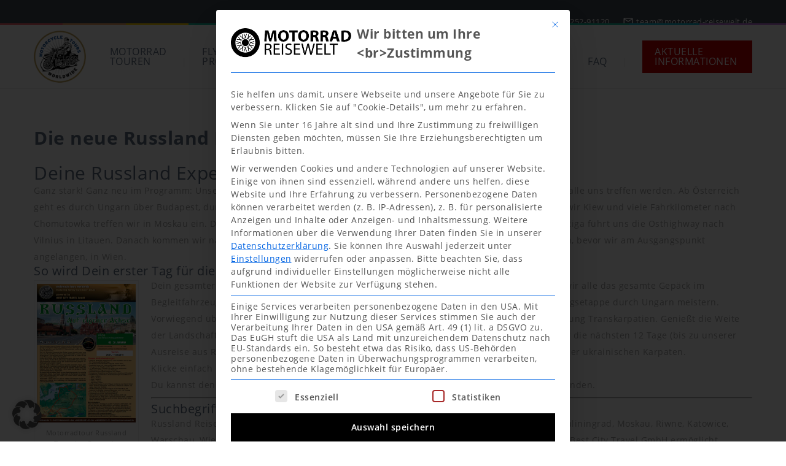

--- FILE ---
content_type: text/html; charset=UTF-8
request_url: https://www.motorrad-reisewelt.de/russland-motorradreise/
body_size: 54343
content:
<!DOCTYPE html>
<html lang="de">
<head>
 
    <meta charset="UTF-8"> 
    <meta name="viewport" content="width=device-width, initial-scale=1.0">
        	
<meta name='robots' content='index, follow, max-image-preview:large, max-snippet:-1, max-video-preview:-1' />

	<!-- This site is optimized with the Yoast SEO Premium plugin v26.7 (Yoast SEO v26.8) - https://yoast.com/product/yoast-seo-premium-wordpress/ -->
	<title>Russland Motorradreise: Ein ganz anderes Land, viele Länder, Freunde ...</title>
	<meta name="description" content="Russland Motorradreise: Reist mit uns durch Ungarn, durch die Ukraine, durch Weißrussland, durch Estland, Lettland bis nach Polen und zurück nach Österreich. Auch diese Best City Travel Tour wird Dich überzeugen und Dir viele neue Perspektiven östlicher Staaten aufzeigen: Ein Muss für Ostblock-Fans." />
	<link rel="canonical" href="https://www.motorrad-reisewelt.de/russland-motorradreise/" />
	<meta property="og:locale" content="de_DE" />
	<meta property="og:type" content="article" />
	<meta property="og:title" content="Die neue Russland Motorradreise" />
	<meta property="og:url" content="https://www.motorrad-reisewelt.de/russland-motorradreise/" />
	<meta property="og:site_name" content="Motorrad-Reisewelt" />
	<meta property="article:publisher" content="https://www.facebook.com/MotorradReisewelt/" />
	<meta property="article:published_time" content="2018-01-13T16:22:11+00:00" />
	<meta property="article:modified_time" content="2025-08-27T10:05:47+00:00" />
	<meta property="og:image" content="https://www.motorrad-reisewelt.de/wp-content/uploads/st_peterspubrg.jpg" />
	<meta property="og:image:width" content="1500" />
	<meta property="og:image:height" content="1000" />
	<meta property="og:image:type" content="image/jpeg" />
	<meta name="author" content="ic" />
	<meta name="twitter:card" content="summary_large_image" />
	<meta name="twitter:label1" content="Verfasst von" />
	<meta name="twitter:data1" content="ic" />
	<meta name="twitter:label2" content="Geschätzte Lesezeit" />
	<meta name="twitter:data2" content="2 Minuten" />
	<script type="application/ld+json" class="yoast-schema-graph">{"@context":"https://schema.org","@graph":[{"@type":"Article","@id":"https://www.motorrad-reisewelt.de/russland-motorradreise/#article","isPartOf":{"@id":"https://www.motorrad-reisewelt.de/russland-motorradreise/"},"author":{"name":"ic","@id":"https://www.motorrad-reisewelt.de/#/schema/person/88c1d179ce50a38e469bade4d6f7e809"},"headline":"Die neue Russland Motorradreise","datePublished":"2018-01-13T16:22:11+00:00","dateModified":"2025-08-27T10:05:47+00:00","mainEntityOfPage":{"@id":"https://www.motorrad-reisewelt.de/russland-motorradreise/"},"wordCount":374,"publisher":{"@id":"https://www.motorrad-reisewelt.de/#organization"},"image":{"@id":"https://www.motorrad-reisewelt.de/russland-motorradreise/#primaryimage"},"thumbnailUrl":"https://www.motorrad-reisewelt.de/wp-content/uploads/st_peterspubrg.jpg","articleSection":{"1":"Startseite"},"inLanguage":"de"},{"@type":"WebPage","@id":"https://www.motorrad-reisewelt.de/russland-motorradreise/","url":"https://www.motorrad-reisewelt.de/russland-motorradreise/","name":"Russland Motorradreise: Ein ganz anderes Land, viele Länder, Freunde ...","isPartOf":{"@id":"https://www.motorrad-reisewelt.de/#website"},"primaryImageOfPage":{"@id":"https://www.motorrad-reisewelt.de/russland-motorradreise/#primaryimage"},"image":{"@id":"https://www.motorrad-reisewelt.de/russland-motorradreise/#primaryimage"},"thumbnailUrl":"https://www.motorrad-reisewelt.de/wp-content/uploads/st_peterspubrg.jpg","datePublished":"2018-01-13T16:22:11+00:00","dateModified":"2025-08-27T10:05:47+00:00","description":"Russland Motorradreise: Reist mit uns durch Ungarn, durch die Ukraine, durch Weißrussland, durch Estland, Lettland bis nach Polen und zurück nach Österreich. Auch diese Best City Travel Tour wird Dich überzeugen und Dir viele neue Perspektiven östlicher Staaten aufzeigen: Ein Muss für Ostblock-Fans.","breadcrumb":{"@id":"https://www.motorrad-reisewelt.de/russland-motorradreise/#breadcrumb"},"inLanguage":"de","potentialAction":[{"@type":"ReadAction","target":["https://www.motorrad-reisewelt.de/russland-motorradreise/"]}]},{"@type":"ImageObject","inLanguage":"de","@id":"https://www.motorrad-reisewelt.de/russland-motorradreise/#primaryimage","url":"https://www.motorrad-reisewelt.de/wp-content/uploads/st_peterspubrg.jpg","contentUrl":"https://www.motorrad-reisewelt.de/wp-content/uploads/st_peterspubrg.jpg","width":1500,"height":1000},{"@type":"BreadcrumbList","@id":"https://www.motorrad-reisewelt.de/russland-motorradreise/#breadcrumb","itemListElement":[{"@type":"ListItem","position":1,"name":"Startseite","item":"https://www.motorrad-reisewelt.de/"},{"@type":"ListItem","position":2,"name":"Die neue Russland Motorradreise"}]},{"@type":"WebSite","@id":"https://www.motorrad-reisewelt.de/#website","url":"https://www.motorrad-reisewelt.de/","name":"Motorrad-Reisewelt","description":"Weltweite Motorrad Touren","publisher":{"@id":"https://www.motorrad-reisewelt.de/#organization"},"potentialAction":[{"@type":"SearchAction","target":{"@type":"EntryPoint","urlTemplate":"https://www.motorrad-reisewelt.de/?s={search_term_string}"},"query-input":{"@type":"PropertyValueSpecification","valueRequired":true,"valueName":"search_term_string"}}],"inLanguage":"de"},{"@type":"Organization","@id":"https://www.motorrad-reisewelt.de/#organization","name":"Motorrad Reisewelt","url":"https://www.motorrad-reisewelt.de/","logo":{"@type":"ImageObject","inLanguage":"de","@id":"https://www.motorrad-reisewelt.de/#/schema/logo/image/","url":"https://www.motorrad-reisewelt.de/wp-content/uploads/motorradreisewelt_logo@2x.png","contentUrl":"https://www.motorrad-reisewelt.de/wp-content/uploads/motorradreisewelt_logo@2x.png","width":1482,"height":400,"caption":"Motorrad Reisewelt"},"image":{"@id":"https://www.motorrad-reisewelt.de/#/schema/logo/image/"},"sameAs":["https://www.facebook.com/MotorradReisewelt/"]},{"@type":"Person","@id":"https://www.motorrad-reisewelt.de/#/schema/person/88c1d179ce50a38e469bade4d6f7e809","name":"ic"}]}</script>
	<!-- / Yoast SEO Premium plugin. -->


<style id='wp-img-auto-sizes-contain-inline-css' type='text/css'>
img:is([sizes=auto i],[sizes^="auto," i]){contain-intrinsic-size:3000px 1500px}
/*# sourceURL=wp-img-auto-sizes-contain-inline-css */
</style>
<link rel='stylesheet' id='svc-fontawosem-css-css' href='https://www.motorrad-reisewelt.de/wp-content/plugins/svc-all-in-one-grid/assets/css/font-awesome.min.css?ver=ea08f3ba034a7e58f63cb90375353792' type='text/css' media='all' />
<link rel='stylesheet' id='svc-front-css-css' href='https://www.motorrad-reisewelt.de/wp-content/plugins/svc-all-in-one-grid/assets/css/front.css?ver=ea08f3ba034a7e58f63cb90375353792' type='text/css' media='all' />
<link rel='stylesheet' id='acy_front_messages_css-css' href='https://www.motorrad-reisewelt.de/wp-content/plugins/acymailing/media/css/front/messages.min.css?v=1768902497&#038;ver=ea08f3ba034a7e58f63cb90375353792' type='text/css' media='all' />
<link rel='stylesheet' id='svc-justifiedGallery-css-css' href='https://www.motorrad-reisewelt.de/wp-content/plugins/svc-all-in-one-grid/inc/../assets/css/justifiedGallery.min.css?ver=ea08f3ba034a7e58f63cb90375353792' type='text/css' media='all' />
<link rel='stylesheet' id='svc-megnific-css-css' href='https://www.motorrad-reisewelt.de/wp-content/plugins/svc-all-in-one-grid/inc/../assets/css/magnific-popup.css?ver=ea08f3ba034a7e58f63cb90375353792' type='text/css' media='all' />
<link rel='stylesheet' id='vcyt-font-awesome-css-css' href='https://www.motorrad-reisewelt.de/wp-content/plugins/svc-all-in-one-grid/inc-soc/../assets/css/font-awesome.min.css?ver=ea08f3ba034a7e58f63cb90375353792' type='text/css' media='all' />
<link rel='stylesheet' id='svc-font-awesome-css-css' href='https://www.motorrad-reisewelt.de/wp-content/plugins/svc-all-in-one-grid/inc-team/../assets/css/font-awesome.min.css?ver=ea08f3ba034a7e58f63cb90375353792' type='text/css' media='all' />
<link rel='stylesheet' id='svc-hover-css-css' href='https://www.motorrad-reisewelt.de/wp-content/plugins/svc-all-in-one-grid/inc-team/../assets/css/hover.css?ver=ea08f3ba034a7e58f63cb90375353792' type='text/css' media='all' />
<link rel='stylesheet' id='wp-block-library-css' href='https://www.motorrad-reisewelt.de/wp-includes/css/dist/block-library/style.min.css?ver=ea08f3ba034a7e58f63cb90375353792' type='text/css' media='all' />
<style id='global-styles-inline-css' type='text/css'>
:root{--wp--preset--aspect-ratio--square: 1;--wp--preset--aspect-ratio--4-3: 4/3;--wp--preset--aspect-ratio--3-4: 3/4;--wp--preset--aspect-ratio--3-2: 3/2;--wp--preset--aspect-ratio--2-3: 2/3;--wp--preset--aspect-ratio--16-9: 16/9;--wp--preset--aspect-ratio--9-16: 9/16;--wp--preset--color--black: #000000;--wp--preset--color--cyan-bluish-gray: #abb8c3;--wp--preset--color--white: #ffffff;--wp--preset--color--pale-pink: #f78da7;--wp--preset--color--vivid-red: #cf2e2e;--wp--preset--color--luminous-vivid-orange: #ff6900;--wp--preset--color--luminous-vivid-amber: #fcb900;--wp--preset--color--light-green-cyan: #7bdcb5;--wp--preset--color--vivid-green-cyan: #00d084;--wp--preset--color--pale-cyan-blue: #8ed1fc;--wp--preset--color--vivid-cyan-blue: #0693e3;--wp--preset--color--vivid-purple: #9b51e0;--wp--preset--gradient--vivid-cyan-blue-to-vivid-purple: linear-gradient(135deg,rgb(6,147,227) 0%,rgb(155,81,224) 100%);--wp--preset--gradient--light-green-cyan-to-vivid-green-cyan: linear-gradient(135deg,rgb(122,220,180) 0%,rgb(0,208,130) 100%);--wp--preset--gradient--luminous-vivid-amber-to-luminous-vivid-orange: linear-gradient(135deg,rgb(252,185,0) 0%,rgb(255,105,0) 100%);--wp--preset--gradient--luminous-vivid-orange-to-vivid-red: linear-gradient(135deg,rgb(255,105,0) 0%,rgb(207,46,46) 100%);--wp--preset--gradient--very-light-gray-to-cyan-bluish-gray: linear-gradient(135deg,rgb(238,238,238) 0%,rgb(169,184,195) 100%);--wp--preset--gradient--cool-to-warm-spectrum: linear-gradient(135deg,rgb(74,234,220) 0%,rgb(151,120,209) 20%,rgb(207,42,186) 40%,rgb(238,44,130) 60%,rgb(251,105,98) 80%,rgb(254,248,76) 100%);--wp--preset--gradient--blush-light-purple: linear-gradient(135deg,rgb(255,206,236) 0%,rgb(152,150,240) 100%);--wp--preset--gradient--blush-bordeaux: linear-gradient(135deg,rgb(254,205,165) 0%,rgb(254,45,45) 50%,rgb(107,0,62) 100%);--wp--preset--gradient--luminous-dusk: linear-gradient(135deg,rgb(255,203,112) 0%,rgb(199,81,192) 50%,rgb(65,88,208) 100%);--wp--preset--gradient--pale-ocean: linear-gradient(135deg,rgb(255,245,203) 0%,rgb(182,227,212) 50%,rgb(51,167,181) 100%);--wp--preset--gradient--electric-grass: linear-gradient(135deg,rgb(202,248,128) 0%,rgb(113,206,126) 100%);--wp--preset--gradient--midnight: linear-gradient(135deg,rgb(2,3,129) 0%,rgb(40,116,252) 100%);--wp--preset--font-size--small: 13px;--wp--preset--font-size--medium: 20px;--wp--preset--font-size--large: 36px;--wp--preset--font-size--x-large: 42px;--wp--preset--spacing--20: 0.44rem;--wp--preset--spacing--30: 0.67rem;--wp--preset--spacing--40: 1rem;--wp--preset--spacing--50: 1.5rem;--wp--preset--spacing--60: 2.25rem;--wp--preset--spacing--70: 3.38rem;--wp--preset--spacing--80: 5.06rem;--wp--preset--shadow--natural: 6px 6px 9px rgba(0, 0, 0, 0.2);--wp--preset--shadow--deep: 12px 12px 50px rgba(0, 0, 0, 0.4);--wp--preset--shadow--sharp: 6px 6px 0px rgba(0, 0, 0, 0.2);--wp--preset--shadow--outlined: 6px 6px 0px -3px rgb(255, 255, 255), 6px 6px rgb(0, 0, 0);--wp--preset--shadow--crisp: 6px 6px 0px rgb(0, 0, 0);}:where(.is-layout-flex){gap: 0.5em;}:where(.is-layout-grid){gap: 0.5em;}body .is-layout-flex{display: flex;}.is-layout-flex{flex-wrap: wrap;align-items: center;}.is-layout-flex > :is(*, div){margin: 0;}body .is-layout-grid{display: grid;}.is-layout-grid > :is(*, div){margin: 0;}:where(.wp-block-columns.is-layout-flex){gap: 2em;}:where(.wp-block-columns.is-layout-grid){gap: 2em;}:where(.wp-block-post-template.is-layout-flex){gap: 1.25em;}:where(.wp-block-post-template.is-layout-grid){gap: 1.25em;}.has-black-color{color: var(--wp--preset--color--black) !important;}.has-cyan-bluish-gray-color{color: var(--wp--preset--color--cyan-bluish-gray) !important;}.has-white-color{color: var(--wp--preset--color--white) !important;}.has-pale-pink-color{color: var(--wp--preset--color--pale-pink) !important;}.has-vivid-red-color{color: var(--wp--preset--color--vivid-red) !important;}.has-luminous-vivid-orange-color{color: var(--wp--preset--color--luminous-vivid-orange) !important;}.has-luminous-vivid-amber-color{color: var(--wp--preset--color--luminous-vivid-amber) !important;}.has-light-green-cyan-color{color: var(--wp--preset--color--light-green-cyan) !important;}.has-vivid-green-cyan-color{color: var(--wp--preset--color--vivid-green-cyan) !important;}.has-pale-cyan-blue-color{color: var(--wp--preset--color--pale-cyan-blue) !important;}.has-vivid-cyan-blue-color{color: var(--wp--preset--color--vivid-cyan-blue) !important;}.has-vivid-purple-color{color: var(--wp--preset--color--vivid-purple) !important;}.has-black-background-color{background-color: var(--wp--preset--color--black) !important;}.has-cyan-bluish-gray-background-color{background-color: var(--wp--preset--color--cyan-bluish-gray) !important;}.has-white-background-color{background-color: var(--wp--preset--color--white) !important;}.has-pale-pink-background-color{background-color: var(--wp--preset--color--pale-pink) !important;}.has-vivid-red-background-color{background-color: var(--wp--preset--color--vivid-red) !important;}.has-luminous-vivid-orange-background-color{background-color: var(--wp--preset--color--luminous-vivid-orange) !important;}.has-luminous-vivid-amber-background-color{background-color: var(--wp--preset--color--luminous-vivid-amber) !important;}.has-light-green-cyan-background-color{background-color: var(--wp--preset--color--light-green-cyan) !important;}.has-vivid-green-cyan-background-color{background-color: var(--wp--preset--color--vivid-green-cyan) !important;}.has-pale-cyan-blue-background-color{background-color: var(--wp--preset--color--pale-cyan-blue) !important;}.has-vivid-cyan-blue-background-color{background-color: var(--wp--preset--color--vivid-cyan-blue) !important;}.has-vivid-purple-background-color{background-color: var(--wp--preset--color--vivid-purple) !important;}.has-black-border-color{border-color: var(--wp--preset--color--black) !important;}.has-cyan-bluish-gray-border-color{border-color: var(--wp--preset--color--cyan-bluish-gray) !important;}.has-white-border-color{border-color: var(--wp--preset--color--white) !important;}.has-pale-pink-border-color{border-color: var(--wp--preset--color--pale-pink) !important;}.has-vivid-red-border-color{border-color: var(--wp--preset--color--vivid-red) !important;}.has-luminous-vivid-orange-border-color{border-color: var(--wp--preset--color--luminous-vivid-orange) !important;}.has-luminous-vivid-amber-border-color{border-color: var(--wp--preset--color--luminous-vivid-amber) !important;}.has-light-green-cyan-border-color{border-color: var(--wp--preset--color--light-green-cyan) !important;}.has-vivid-green-cyan-border-color{border-color: var(--wp--preset--color--vivid-green-cyan) !important;}.has-pale-cyan-blue-border-color{border-color: var(--wp--preset--color--pale-cyan-blue) !important;}.has-vivid-cyan-blue-border-color{border-color: var(--wp--preset--color--vivid-cyan-blue) !important;}.has-vivid-purple-border-color{border-color: var(--wp--preset--color--vivid-purple) !important;}.has-vivid-cyan-blue-to-vivid-purple-gradient-background{background: var(--wp--preset--gradient--vivid-cyan-blue-to-vivid-purple) !important;}.has-light-green-cyan-to-vivid-green-cyan-gradient-background{background: var(--wp--preset--gradient--light-green-cyan-to-vivid-green-cyan) !important;}.has-luminous-vivid-amber-to-luminous-vivid-orange-gradient-background{background: var(--wp--preset--gradient--luminous-vivid-amber-to-luminous-vivid-orange) !important;}.has-luminous-vivid-orange-to-vivid-red-gradient-background{background: var(--wp--preset--gradient--luminous-vivid-orange-to-vivid-red) !important;}.has-very-light-gray-to-cyan-bluish-gray-gradient-background{background: var(--wp--preset--gradient--very-light-gray-to-cyan-bluish-gray) !important;}.has-cool-to-warm-spectrum-gradient-background{background: var(--wp--preset--gradient--cool-to-warm-spectrum) !important;}.has-blush-light-purple-gradient-background{background: var(--wp--preset--gradient--blush-light-purple) !important;}.has-blush-bordeaux-gradient-background{background: var(--wp--preset--gradient--blush-bordeaux) !important;}.has-luminous-dusk-gradient-background{background: var(--wp--preset--gradient--luminous-dusk) !important;}.has-pale-ocean-gradient-background{background: var(--wp--preset--gradient--pale-ocean) !important;}.has-electric-grass-gradient-background{background: var(--wp--preset--gradient--electric-grass) !important;}.has-midnight-gradient-background{background: var(--wp--preset--gradient--midnight) !important;}.has-small-font-size{font-size: var(--wp--preset--font-size--small) !important;}.has-medium-font-size{font-size: var(--wp--preset--font-size--medium) !important;}.has-large-font-size{font-size: var(--wp--preset--font-size--large) !important;}.has-x-large-font-size{font-size: var(--wp--preset--font-size--x-large) !important;}
/*# sourceURL=global-styles-inline-css */
</style>

<style id='classic-theme-styles-inline-css' type='text/css'>
/*! This file is auto-generated */
.wp-block-button__link{color:#fff;background-color:#32373c;border-radius:9999px;box-shadow:none;text-decoration:none;padding:calc(.667em + 2px) calc(1.333em + 2px);font-size:1.125em}.wp-block-file__button{background:#32373c;color:#fff;text-decoration:none}
/*# sourceURL=/wp-includes/css/classic-themes.min.css */
</style>
<link rel='stylesheet' id='contact-form-7-css' href='https://www.motorrad-reisewelt.de/wp-content/plugins/contact-form-7/includes/css/styles.css?ver=6.1.4' type='text/css' media='all' />
<link rel='stylesheet' id='nd_options_style-css' href='https://www.motorrad-reisewelt.de/wp-content/plugins/nd-shortcodes/css/style.css?ver=ea08f3ba034a7e58f63cb90375353792' type='text/css' media='all' />
<link rel='stylesheet' id='nd_travel_style-css' href='https://www.motorrad-reisewelt.de/wp-content/plugins/nd-travel/assets/css/style.css?ver=ea08f3ba034a7e58f63cb90375353792' type='text/css' media='all' />
<link rel='stylesheet' id='awb-css' href='https://www.motorrad-reisewelt.de/wp-content/plugins/advanced-backgrounds/assets/awb/awb.min.css?ver=1.12.8' type='text/css' media='all' />
<link rel='stylesheet' id='parent-style-css' href='https://www.motorrad-reisewelt.de/wp-content/themes/lovetravel/style.css?ver=ea08f3ba034a7e58f63cb90375353792' type='text/css' media='all' />
<link rel='stylesheet' id='nicdark-style-css' href='https://www.motorrad-reisewelt.de/wp-content/themes/lovetravel-child/style.css?ver=ea08f3ba034a7e58f63cb90375353792' type='text/css' media='all' />
<link rel='stylesheet' id='borlabs-cookie-custom-css' href='https://www.motorrad-reisewelt.de/wp-content/cache/borlabs-cookie/1/borlabs-cookie-1-de.css?ver=3.3.23-89' type='text/css' media='all' />
<script type="text/javascript" id="acy_front_messages_js-js-before">
/* <![CDATA[ */
var ACYM_AJAX_START = "https://www.motorrad-reisewelt.de/wp-admin/admin-ajax.php";
            var ACYM_AJAX_PARAMS = "?action=acymailing_router&noheader=1&nocache=1769864745";
            var ACYM_AJAX = ACYM_AJAX_START + ACYM_AJAX_PARAMS;
//# sourceURL=acy_front_messages_js-js-before
/* ]]> */
</script>
<script type="text/javascript" src="https://www.motorrad-reisewelt.de/wp-content/plugins/acymailing/media/js/front/messages.min.js?v=1768902497&amp;ver=ea08f3ba034a7e58f63cb90375353792" id="acy_front_messages_js-js"></script>
<script type="text/javascript" src="https://www.motorrad-reisewelt.de/wp-includes/js/jquery/jquery.min.js?ver=3.7.1" id="jquery-core-js"></script>
<script type="text/javascript" src="https://www.motorrad-reisewelt.de/wp-includes/js/jquery/jquery-migrate.min.js?ver=3.4.1" id="jquery-migrate-js"></script>
<script type="text/javascript" src="https://www.motorrad-reisewelt.de/wp-content/plugins/svc-all-in-one-grid/inc/../assets/js/megnific.js?ver=ea08f3ba034a7e58f63cb90375353792" id="svc-megnific-js-js"></script>
<script type="text/javascript" src="https://www.motorrad-reisewelt.de/wp-content/plugins/svc-all-in-one-grid/inc/../assets/js/jquery.justifiedGallery.min.js?ver=ea08f3ba034a7e58f63cb90375353792" id="svc-justifiedGallery-js-js"></script>
<script type="text/javascript" src="https://www.motorrad-reisewelt.de/wp-content/plugins/svc-all-in-one-grid/inc/../assets/js/isotope.pkgd.min.js?ver=ea08f3ba034a7e58f63cb90375353792" id="svc-isotop-js-js"></script>
<script type="text/javascript" src="https://www.motorrad-reisewelt.de/wp-content/plugins/svc-all-in-one-grid/inc-soc/../assets/js/jquery.viewportchecker.js?ver=ea08f3ba034a7e58f63cb90375353792" id="viewportchecker-js-js"></script>
<script type="text/javascript" src="https://www.motorrad-reisewelt.de/wp-content/plugins/svc-all-in-one-grid/inc-soc/../assets/js/doT.min.js?ver=ea08f3ba034a7e58f63cb90375353792" id="doT-js-js"></script>
<script type="text/javascript" src="https://www.motorrad-reisewelt.de/wp-content/plugins/svc-all-in-one-grid/inc-soc/../assets/js/moment-with-locales.min.js?ver=ea08f3ba034a7e58f63cb90375353792" id="moment-locale-js-js"></script>
<script type="text/javascript" id="social-stream-js-js-extra">
/* <![CDATA[ */
var svc_ajax_url = {"url":"https://www.motorrad-reisewelt.de/wp-admin/admin-ajax.php","laungage":"de_DE"};
//# sourceURL=social-stream-js-js-extra
/* ]]> */
</script>
<script type="text/javascript" src="https://www.motorrad-reisewelt.de/wp-content/plugins/svc-all-in-one-grid/inc-soc/../assets/js/social-stream.js?ver=ea08f3ba034a7e58f63cb90375353792" id="social-stream-js-js"></script>
<script type="text/javascript" src="https://www.motorrad-reisewelt.de/wp-content/plugins/revslider/public/assets/js/rbtools.min.js?ver=6.5.18" id="tp-tools-js"></script>
<script type="text/javascript" src="https://www.motorrad-reisewelt.de/wp-content/plugins/revslider/public/assets/js/rs6.min.js?ver=6.5.21" id="revmin-js"></script>
<script data-no-optimize="1" data-no-minify="1" data-cfasync="false" type="text/javascript" src="https://www.motorrad-reisewelt.de/wp-content/cache/borlabs-cookie/1/borlabs-cookie-config-de.json.js?ver=3.3.23-127" id="borlabs-cookie-config-js"></script>
<script data-no-optimize="1" data-no-minify="1" data-cfasync="false" type="text/javascript" src="https://www.motorrad-reisewelt.de/wp-content/plugins/borlabs-cookie/assets/javascript/borlabs-cookie-prioritize.min.js?ver=3.3.23" id="borlabs-cookie-prioritize-js"></script>

	
    <style type="text/css">

    	/*START FONTS FAMILY*/
    	.nd_options_customizer_fonts .nd_options_first_font,
    	.nd_options_customizer_fonts h1,
    	.nd_options_customizer_fonts h2,
    	.nd_options_customizer_fonts h3,
    	.nd_options_customizer_fonts h4,
    	.nd_options_customizer_fonts h5,
    	.nd_options_customizer_fonts h6
    	{ font-family: 'Open Sans', sans-serif; }

    	.nd_options_customizer_fonts,
    	.nd_options_customizer_fonts .nd_options_second_font,
    	.nd_options_customizer_fonts p,
    	.nd_options_customizer_fonts a,
    	.nd_options_customizer_fonts select,
    	.nd_options_customizer_fonts textarea,
    	.nd_options_customizer_fonts label,
    	.nd_options_customizer_fonts input,
    	#start_nicdark_framework
    	{ font-family: 'Open Sans', sans-serif; }

    	.nd_options_customizer_fonts .nd_options_second_font_important
    	{ font-family: 'Open Sans', sans-serif !important; }

    	.nd_options_customizer_fonts .nd_options_third_font
    	{ font-family: 'Montserrat', sans-serif; }


    	/*START FONTS COLOR*/
    	.nd_options_customizer_fonts .nd_options_color_greydark,
    	.nd_options_customizer_fonts h1,
    	.nd_options_customizer_fonts h2,
    	.nd_options_customizer_fonts h3,
    	.nd_options_customizer_fonts h4,
    	.nd_options_customizer_fonts h5,
    	.nd_options_customizer_fonts h6
    	{ color: #5e6d81; }
    	.nd_options_customizer_fonts .nd_options_color_greydark_important
    	{ color: #5e6d81 !important; }

    	/*PLACEHOLDER*/
    	.nd_options_customizer_fonts .nd_options_placeholder_color_greydark_important::-webkit-input-placeholder { color: #5e6d81 !important; }
		.nd_options_customizer_fonts .nd_options_placeholder_color_greydark_important::-moz-placeholder { color: #5e6d81 !important; }
		.nd_options_customizer_fonts .nd_options_placeholder_color_greydark_important:-ms-input-placeholder { color: #5e6d81 !important; }
		.nd_options_customizer_fonts .nd_options_placeholder_color_greydark_important:-moz-placeholder { color: #5e6d81 !important; }

    	.nd_options_customizer_fonts,
    	.nd_options_customizer_fonts .nd_options_color_grey,
    	.nd_options_customizer_fonts p,
    	.nd_options_customizer_fonts a,
    	.nd_options_customizer_fonts select,
    	.nd_options_customizer_fonts textarea,
    	.nd_options_customizer_fonts label,
    	.nd_options_customizer_fonts input
    	{ color: #a4a4a4; }

    	.nd_options_color_grey_important { color: #a4a4a4 !important; }


    	/*compatibility with plugin Learning*/
    	#nd_learning_calendar_single_course .ui-datepicker-title {
    		font-family: 'Open Sans', sans-serif;
    		color: #5e6d81;	
    	}
    	#nd_learning_calendar_single_course .ui-datepicker-calendar th {
    		color: #5e6d81;	
    	}
       
    </style>
    


	
    <style type="text/css">

    	/*START FORMS STYLES*/
    	.nd_options_customizer_forms span.wpcf7-not-valid-tip,
    	.nd_options_customizer_forms .wpcf7-response-output.wpcf7-validation-errors,
    	.wpcf7-response-output
    	{ 
    		background-color: #ef606b; 
    		border-width: 0px !important;
    		border-color: #fff !important;
    		border-radius: 0px;
    		border-style: solid;
    		padding: 10px 20px !important;
    		color: #ffffff;
    		margin: 10px 0px 10px 0px !important;
    		font-size: 13px;
    		line-height: 20px;
    	}
    	.nd_options_customizer_forms .wpcf7-response-output.wpcf7-mail-sent-ok
    	{ 
    		background-color: #1bbc9b; 
    		border-width: 0px;
    		border-color: #fff;
    		border-radius: 0px;
    		border-style: solid;
    		padding: 10px 20px;
    		color: #ffffff;
    		margin: 0px;
    		margin-top: 10px;
    		font-size: 13px;
    		line-height: 20px;
    	}


    	/*new compatibility*/
    	.nd_options_customizer_forms .wpcf7 form.sent .wpcf7-response-output {
    		background-color: #1bbc9b; 
    		border-width: 0px;
    		border-color: #fff;
    		border-radius: 0px;
    		border-style: solid;
    		padding: 10px 20px;
    		color: #ffffff;
    		margin: 0px;
    		margin-top: 10px;
    		font-size: 13px;
    		line-height: 20px;
    	}



       
    </style>
    


	
    <style type="text/css">

    	/*START FORMS STYLES*/
    	.nd_options_customizer_forms input[type="text"],
    	.nd_options_customizer_forms input[type="email"],
    	.nd_options_customizer_forms input[type="url"],
    	.nd_options_customizer_forms input[type="tel"],
    	.nd_options_customizer_forms input[type="number"],
    	.nd_options_customizer_forms input[type="date"],
    	.nd_options_customizer_forms input[type="file"],
    	.nd_options_customizer_forms input[type="password"],
    	.nd_options_customizer_forms select,
    	.nd_options_customizer_forms textarea,
    	.StripeElement

    	{ 
    		background-color: #f9f9f9; 
    		border-width: 1px;
    		border-color: #f1f1f1;
    		border-radius: 0px;
    		border-style: solid;
    		padding: 10px 20px;
    		-webkit-appearance: none;
    		color: #a3a3a3 !important;

    		    	}


    	.nd_options_customizer_forms input[type="text"]::-webkit-input-placeholder,
    	.nd_options_customizer_forms input[type="email"]::-webkit-input-placeholder,
    	.nd_options_customizer_forms input[type="url"]::-webkit-input-placeholder, 
    	.nd_options_customizer_forms input[type="tel"]::-webkit-input-placeholder ,
    	.nd_options_customizer_forms input[type="password"]::-webkit-input-placeholder ,
    	.nd_options_customizer_forms input[type="number"]::-webkit-input-placeholder,
    	.nd_options_customizer_forms textarea::-webkit-input-placeholder  {
    		color: #a3a3a3 !important;	
    	}


    	.nd_options_customizer_forms select {
    		cursor: pointer;
    	}

    	.nd_options_customizer_forms select option {
    		padding: 10px 20px;	
    	}

       
    </style>
    


	
    <style type="text/css">

    	/*START FORMS STYLES*/
    	.nd_options_customizer_forms input[type="submit"],
    	.nd_options_customizer_forms button[type="submit"],
    	.give-btn.give-btn-modal
    	{ 
    		background-color: #1bbc9b; 
    		border-width: 0px;
    		border-color: #fff;
    		border-radius: 0px;
    		border-style: solid;
    		padding: 10px 20px;
    		-webkit-appearance: none;
    		color: #ffffff;
    		cursor: pointer;
    		font-family: 'Open Sans', sans-serif;

    	}

       
    </style>
    


	<style type="text/css">

		.nd_options_cursor_default_a > a { cursor: default; }
		.nd_options_customizer_labels_color_new { background-color: #444444; }
		
		/*hot*/
		.nd_options_navigation_type .menu li.nd_options_hot_label > a:after,
		#nd_options_header_5 .menu li.nd_options_hot_label > a:after,
		#nd_options_header_6 .menu li.nd_options_hot_label > a:after { content: "HOT"; float: right; background-color: #ff3a3a; border-radius: 3px; color: #fff; font-size: 10px; line-height: 10px; padding: 3px 5px; }
		
		/*best*/
		.nd_options_navigation_type .menu li.nd_options_best_label > a:after,
		#nd_options_header_5 .menu li.nd_options_best_label > a:after,
		#nd_options_header_6 .menu li.nd_options_best_label > a:after { content: "BEST"; float: right; background-color: #444444; border-radius: 3px; color: #fff; font-size: 10px; line-height: 10px; padding: 3px 5px; }
		
		/*new*/
		.nd_options_navigation_type .menu li.nd_options_new_label > a:after,
		#nd_options_header_5 .menu li.nd_options_new_label > a:after,
		#nd_options_header_6 .menu li.nd_options_new_label > a:after { content: "NEW"; float: right; background-color: #444444; border-radius: 3px; color: #fff; font-size: 10px; line-height: 10px; padding: 3px 5px; }
		
		/*slide*/
		.nd_options_navigation_type .menu li.nd_options_slide_label > a:after,
		#nd_options_header_5 .menu li.nd_options_slide_label > a:after,
		#nd_options_header_6 .menu li.nd_options_slide_label > a:after { content: "SLIDE"; float: right; background-color: #ff3a3a; border-radius: 3px; color: #fff; font-size: 10px; line-height: 10px; padding: 3px 5px; }

		/*demo*/
		.nd_options_navigation_type .menu li.nd_options_demo_label > a:after,
		#nd_options_header_5 .menu li.nd_options_demo_label > a:after,
		#nd_options_header_6 .menu li.nd_options_demo_label > a:after { content: "DEMO"; float: right; background-color: #ff3a3a; border-radius: 3px; color: #fff; font-size: 10px; line-height: 10px; padding: 3px 5px; }

		/*all*/
		#nd_options_header_6 .menu li.nd_options_hot_label > a:after,
		#nd_options_header_6 .menu li.nd_options_best_label > a:after,
		#nd_options_header_6 .menu li.nd_options_new_label > a:after,
		#nd_options_header_6 .menu li.nd_options_slide_label > a:after,
		#nd_options_header_6 .menu li.nd_options_demo_label > a:after { padding: 5px 5px 3px 5px; border-radius: 0px; letter-spacing: 1px; }

		/*all*/
		.nd_elements_navigation_sidebar_content .menu li.nd_options_new_label > a:after,
		.nd_elements_navigation_sidebar_content .menu li.nd_options_hot_label > a:after,
		.nd_elements_navigation_sidebar_content .menu li.nd_options_best_label > a:after,
		.nd_elements_navigation_sidebar_content .menu li.nd_options_slide_label > a:after,
		.nd_elements_navigation_sidebar_content .menu li.nd_options_demo_label > a:after { display: none; }
		
	</style>

	
	<!--START css-->
	<style type="text/css">

		.nd_options_navigation_search_content_form {  }
		.nd_options_navigation_search_content_form input[type="search"] { 
			background: none;
			border: 0px;
			border-bottom: 2px solid #fff;
			color: #fff;
			font-size: 30px;
			line-height: 30px;
		}
		.nd_options_navigation_search_content_form input[type="search"]::-webkit-input-placeholder { color: #fff; }
		.nd_options_navigation_search_content_form input[type="submit"]{ 
			font-size: 25px;
		    line-height: 40px;
		    margin-left: 20px;
		}
		
	</style>
	<!--END css-->





<!--START css-->
<style type="text/css">

	.nd_options_navigation_2 div > ul { list-style: none; margin: 0px; padding: 0px; text-align: right; }
	.nd_options_navigation_2 div > ul > li { display: inline-block; padding: 0px; }
	.nd_options_navigation_2 div > ul > li:after { content: "|"; display: inline-block; margin: 0px 20px; color: #f1f1f1; }
	.nd_options_navigation_2 div > ul > li:last-child:after { content: ""; margin: 0px; }
	.nd_options_navigation_2 div li a { color: #5e6d81; font-size: 16px; line-height: 16px; font-family: Open Sans; }
	.nd_options_navigation_2 div > ul li:hover > ul.sub-menu { display: block; }
	.nd_options_navigation_2 div > ul li > ul.sub-menu { z-index: 999; position: absolute; margin: 0px; padding: 0px; list-style: none; display: none; margin-left: -20px; padding-top: 20px; width: 190px; }
	.nd_options_navigation_2 div > ul li > ul.sub-menu > li { padding: 15px 20px; border-bottom: 1px solid #f1f1f1; text-align: left; background-color: #fff; position: relative; box-shadow: 0px 2px 5px #f1f1f1; float: left; width: 100%; box-sizing:border-box; }
	.nd_options_navigation_2 div > ul li > ul.sub-menu > li:hover { background-color: #f9f9f9;  }
	.nd_options_navigation_2 div > ul li > ul.sub-menu > li:last-child { border-bottom: 0px solid #000; }
	.nd_options_navigation_2 div > ul li > ul.sub-menu li a { font-size: 14px; color: #5e6d81; float: left; width: 100%; }
	.nd_options_navigation_2 div > ul li > ul.sub-menu li > ul.sub-menu { margin-left: 170px; top: 0; padding-top: 0; padding-left: 20px; }
	/*responsive*/
	.nd_options_navigation_2_sidebar div > ul { list-style: none; margin: 0px; padding: 0px; }
	.nd_options_navigation_2_sidebar div > ul > li { display: inline-block; width: 100%; padding: 0px 0px 20px 0px; }
	.nd_options_navigation_2_sidebar div li a { font-family: Open Sans; }
	.nd_options_navigation_2_sidebar div li > a { padding: 10px 0px; display: inline-block; font-size: 24px; font-family: Open Sans; text-transform: lowercase; color: #fff; }
	.nd_options_navigation_2_sidebar div li > a::first-letter { text-transform: uppercase; }
	.nd_options_navigation_2_sidebar div > ul li > ul.sub-menu { margin: 0px; padding: 0px; list-style: none; }
	.nd_options_navigation_2_sidebar div > ul li > ul.sub-menu > li { padding: 0px 20px; text-align: left; }
	.nd_options_navigation_2_sidebar div > ul li > ul.sub-menu li a { font-size: 14px; }
	.nd_options_navigation_2_sidebar_content li.nd_options_customizer_labels_color_new { padding: 0px !important; background-color: transparent !important; }
	/*top header*/
	.nd_options_navigation_top_header_2 { font-size: 13px; line-height: 18px; }
	.nd_options_navigation_top_header_2 > ul { list-style: none; margin: 0px; padding: 0px; }
	.nd_options_navigation_top_header_2 > ul > li { display: inline-block; }
	.nd_options_navigation_top_header_2> ul > li:after { content: "|"; display: inline-block; margin: 0px 15px; font-size: 13px; }
	.nd_options_navigation_top_header_2 > ul > li:last-child:after { content: ""; margin: 0px; }
	.nd_options_navigation_top_header_2 li a { font-size: 13px; }
	.nd_options_navigation_top_header_2 > ul li:hover > ul.nd_options_sub_menu { display: block; }
	.nd_options_navigation_top_header_2 > ul li > ul.nd_options_sub_menu { padding: 10px 0px 0px 15px; position: absolute; margin: 0px; list-style: none; display: none; z-index: 9; }
	.nd_options_navigation_top_header_2 > ul li > ul.nd_options_sub_menu > li { padding: 7px 15px; font-size: 13px; border-bottom: 1px solid #595959; background-color: #444444; }
	.nd_options_navigation_top_header_2 > ul li > ul.nd_options_sub_menu > li:last-child { border-bottom: 0px solid #000; }
   
	#nd_options_navigation_top_header_2_left div:last-child div a img { margin-right: 0px; }
	#nd_options_navigation_top_header_2_right div:last-child div a img { margin-left: 0px; }

	/*arrow for item has children*/
	.nd_options_navigation_2 .menu ul.sub-menu li.menu-item-has-children > a:after { content:""; float: right; border-style: solid; border-width: 5px 0 5px 5px; border-color: transparent transparent transparent #5e6d81; margin-top: 3px; }

</style>
<!--END css-->





    <!--START  for post-->
    <style type="text/css">

        /*sidebar*/
        .wpb_widgetised_column .widget { margin-bottom: 40px; }
        .wpb_widgetised_column .widget img, .wpb_widgetised_column .widget select { max-width: 100%; }
        .wpb_widgetised_column .widget h3 { margin-bottom: 20px; font-weight: normal; }

        /*search*/
        .wpb_widgetised_column .widget.widget_search input[type="text"] { width: 100%; }
        .wpb_widgetised_column .widget.widget_search input[type="submit"] { margin-top: 20px; }

        /*list*/
        .wpb_widgetised_column .widget ul { margin: 0px; padding: 0px; list-style: none; }
        .wpb_widgetised_column .widget > ul > li { padding: 10px; border-bottom: 1px solid #f1f1f1; }
        .wpb_widgetised_column .widget > ul > li:last-child { padding-bottom: 0px; border-bottom: 0px solid #f1f1f1; }
        .wpb_widgetised_column .widget ul li { padding: 10px; }
        .wpb_widgetised_column .widget ul.children { padding: 10px; }
        .wpb_widgetised_column .widget ul.children:last-child { padding-bottom: 0px; }

        /*calendar*/
        .wpb_widgetised_column .widget.widget_calendar table { text-align: center; background-color: #fff; width: 100%; border: 1px solid #f1f1f1; line-height: 20px; }
        .wpb_widgetised_column .widget.widget_calendar table th { padding: 10px 5px; }
        .wpb_widgetised_column .widget.widget_calendar table td { padding: 10px 5px; }
        .wpb_widgetised_column .widget.widget_calendar table tbody td a { color: #fff; padding: 5px; border-radius: 3px; }
        .wpb_widgetised_column .widget.widget_calendar table tfoot td a { color: #fff; background-color: #444444; padding: 5px; border-radius: 15px; font-size: 13px; }
        .wpb_widgetised_column .widget.widget_calendar table tfoot td { padding-bottom: 20px; }
        .wpb_widgetised_column .widget.widget_calendar table tfoot td#prev { text-align: right; }
        .wpb_widgetised_column .widget.widget_calendar table tfoot td#next { text-align: left; }
        .wpb_widgetised_column .widget.widget_calendar table caption { font-size: 20px; font-weight: bolder; background-color: #f9f9f9; padding: 20px; border: 1px solid #f1f1f1; border-bottom: 0px; }

        /*color calendar*/
        .wpb_widgetised_column .widget.widget_calendar table thead { color: #5e6d81; }
        .wpb_widgetised_column .widget.widget_calendar table tbody td a { background-color: #1bbc9b; }
        .wpb_widgetised_column .widget.widget_calendar table caption { color: #5e6d81; font-family: 'Open Sans', sans-serif; }

        /*menu*/
        .wpb_widgetised_column .widget div ul { margin: 0px; padding: 0px; list-style: none; }
        .wpb_widgetised_column .widget div > ul > li { padding: 10px; border-bottom: 1px solid #f1f1f1; }
        .wpb_widgetised_column .widget div > ul > li:last-child { padding-bottom: 0px; border-bottom: 0px solid #f1f1f1; }
        .wpb_widgetised_column .widget div ul li { padding: 10px; }
        .wpb_widgetised_column .widget div ul.sub-menu { padding: 10px; }
        .wpb_widgetised_column .widget div ul.sub-menu:last-child { padding-bottom: 0px; }

        /*tag*/
        .wpb_widgetised_column .widget.widget_tag_cloud a { padding: 5px 10px; border: 1px solid #f1f1f1; border-radius: 15px; display: inline-block; margin: 5px; margin-left: 0px; font-size: 13px !important; line-height: 20px; }

    </style>
    <!--END css for post-->




<style>

	/*-------------------------WooCommerce for 3.x-------------------------*/
	/*title product*/
	.woocommerce ul.products li.product a h2.woocommerce-loop-product__title{font-size: 20px;line-height: 20px;padding: 10px 0px; font-weight: normal;}

	/*image*/
	.woocommerce.woocommerce-page .product figure {margin: 0px;}

	/*price*/
	.woocommerce.woocommerce-page .product .summary.entry-summary  .price {font-size: 30px;line-height: 30px;color: #a4a4a4;	font-family: 'Open Sans', sans-serif;}
	.woocommerce.woocommerce-page .product .summary.entry-summary  .price span { display: inline-block !important; }
	.woocommerce.woocommerce-page .product .summary.entry-summary  .price .woocommerce-Price-amount{display: table;}
	.woocommerce.woocommerce-page .product .summary.entry-summary  .price .woocommerce-Price-amount .woocommerce-Price-currencySymbol{display: table-cell;vertical-align: top;font-size: 20px;line-height: 20px;padding-right: 10px;}
	.woocommerce.woocommerce-page .product .summary.entry-summary .price ins{ text-decoration: none;font-weight: normal;}
	.woocommerce.woocommerce-page .product .summary.entry-summary .price del{ float: left; margin-right: 20px;}


	.woocommerce .star-rating {
		height: 15px;
    	line-height: 15px;
    	width: 80px;
	}


	.woocommerce.post-type-archive-product .star-rating {
    	width: 70px;
	}


	/*-------------------------WooCommerce Archive Page-------------------------*/
	/*page-title*/
	.woocommerce.woocommerce-page.post-type-archive-product h1.page-title,
	.woocommerce.woocommerce-page.tax-product_cat h1.page-title,
	.woocommerce.woocommerce-page.tax-product_tag h1.page-title
	{
		display: none;
	}

	/*result-count*/
	.woocommerce.woocommerce-page.post-type-archive-product p.woocommerce-result-count,
	.woocommerce.woocommerce-page.tax-product_cat p.woocommerce-result-count,
	.woocommerce.woocommerce-page.tax-product_tag p.woocommerce-result-count
	{
		display: none;
	}
	
	/*woocommerce-ordering*/
	.woocommerce.woocommerce-page.post-type-archive-product form.woocommerce-ordering,
	.woocommerce.woocommerce-page.tax-product_cat form.woocommerce-ordering,
	.woocommerce.woocommerce-page.tax-product_tag form.woocommerce-ordering
	{
		display: none;
	}

	/*img product*/
	.woocommerce ul.products li.product a img{
		margin-bottom: 10px;
	}

	/*onsale*/
	.woocommerce ul.products li.product a span.onsale{
		top:20px !important;
		right: 20px !important;	
		left: initial !important;
	}

	/*title product*/
	.woocommerce ul.products li.product a h3{
		font-size: 20px;
		line-height: 20px;
		padding: 10px 0px;
	}

	/*price*/
	.woocommerce ul.products li.product a .price{
		color: #a4a4a4!important;
		font-size: 16px !important;
		line-height: 16px !important;
		margin-top: 20px;
	}
	.woocommerce ul.products li.product a .price del,
	.woocommerce ul.products li.product a .price ins{
		font-weight: normal;
	}



	/*-------------------------WooCommerce Single Product-------------------------*/

	/*gallery*/
	.woocommerce div.product div.images .woocommerce-product-gallery__image:nth-child(n+2){
		width: 20%;
	    display: inline-block;
	    border: 4px solid #fff;
	    box-sizing: border-box;
	    margin-top: 4px;
	}


	.woocommerce.single-product .related.products > h2:after {
		width: 30px;
		height: 2px;
		background-color: #f1f1f1;
		content : "";
		position: absolute;
		left: 0px;
		bottom: -20px;
	}
	.woocommerce.single-product .related.products > h2{
		position: relative;
		margin-bottom: 45px;
	}


	.woocommerce.single-product .woocommerce-Reviews .comment-text .meta {
		color: #5e6d81 !important;
	}
	.woocommerce.single-product .woocommerce-Reviews .comment-text .meta strong {
		font-weight: normal;
	}


	.woocommerce.single-product table.shop_attributes {
		text-align: left;
	}
	.woocommerce.single-product table.shop_attributes th {
		font-weight: normal;
		color: #5e6d81;
    	padding: 15px 20px;	
	}
	.woocommerce.single-product table.shop_attributes th,
	.woocommerce.single-product table.shop_attributes td {
    	border-bottom: 1px solid #f1f1f1;
	}
	.woocommerce.single-product table.shop_attributes{
		border-top: 1px solid #f1f1f1;
	}


	.woocommerce.single-product .summary.entry-summary .woocommerce-product-rating {
		margin-top: -15px;
	}


	.woocommerce.single-product .woocommerce-product-details__short-description {
		margin-top: 10px;
	    display: inline-block;
	    margin-bottom: 10px;
	}

	/*title*/
	.woocommerce.single-product .product_title{
		font-weight: normal;
		margin-bottom: 30px;
	}


	.woocommerce.single-product .variations_form.cart p.stock.out-of-stock {
		background-color: #f76570; 
		color: #fff;
		padding: 5px 10px;	
	}

	
	/*tab description*/
	.woocommerce-Tabs-panel.woocommerce-Tabs-panel--description{
		margin-bottom: 60px !important;
	}
	.woocommerce-Tabs-panel.woocommerce-Tabs-panel--description h2{
		font-size: 20px;
		line-height: 20px;
		font-weight: normal;
		margin-bottom: 20px;
	}

	/*tab additional*/
	.woocommerce-Tabs-panel--additional_information h2 {
		font-weight: normal;
		font-size: 20px;
		margin-bottom: 20px;
	}

	/*tab reviews*/
	.woocommerce-Tabs-panel.woocommerce-Tabs-panel--reviews{
		margin-bottom: 60px !important;
	}
	.woocommerce-Tabs-panel.woocommerce-Tabs-panel--reviews .woocommerce-Reviews #comments h2{
		font-size: 20px;
		line-height: 20px;
		font-weight: normal;
		margin-bottom: 40px;		
	}
	.woocommerce-Tabs-panel.woocommerce-Tabs-panel--reviews .woocommerce-Reviews #comments ol.commentlist{
		margin: 0px;
		padding: 0px;	
	}
	.woocommerce-Tabs-panel.woocommerce-Tabs-panel--reviews .woocommerce-Reviews #comments ol.commentlist li{
		border-bottom: 1px solid #f1f1f1 !important;	
	}
	.woocommerce-Tabs-panel.woocommerce-Tabs-panel--reviews .woocommerce-Reviews #comments ol.commentlist li .avatar{
	    border: 0px !important;
	    padding: 0px !important;
	    border-radius: 100%;
	    width: 40px !important;
	}
	.woocommerce-Tabs-panel.woocommerce-Tabs-panel--reviews .woocommerce-Reviews #comments ol.commentlist li div .comment-text{
		border: 0px solid #f1f1f1 !important;
    	padding: 15px 10px !important;
	}
	.woocommerce-Tabs-panel.woocommerce-Tabs-panel--reviews .woocommerce-Reviews #comments ol.commentlist li div .comment-text .meta{
		font-size: 16px !important;
		line-height: 16px !important;
		font-family: 'Open Sans', sans-serif;
		font-weight: normal;
	}
	.woocommerce-Tabs-panel.woocommerce-Tabs-panel--reviews .woocommerce-Reviews #review_form .submit{
		background-color: #1bbc9b !important; 
		border-radius: 0px !important;
		font-weight: normal;
		padding: 10px 20px !important;
		text-transform: uppercase;
		font-family: 'Open Sans', sans-serif;
		color: #fff !important;	 	      
	}

	/*top description*/
	.woocommerce.woocommerce-page .product.type-product .summary.entry-summary div p{
		margin: 20px 0px;
	}

	/*button add to cart*/
	.woocommerce.woocommerce-page .product .summary.entry-summary form .single_add_to_cart_button{
		background-color: #1bbc9b; 
		border-radius: 0px;
		padding: 10px 20px;
		text-transform: uppercase;
		font-family: 'Open Sans', sans-serif;
	}

	/*qnt form*/
	.woocommerce.woocommerce-page .product .summary.entry-summary form div.quantity{
		margin-right: 20px;
	}

	/*product_meta*/
	.woocommerce.woocommerce-page .product .summary.entry-summary .product_meta{
		color: #5e6d81;	
	}
	.woocommerce.woocommerce-page .product .summary.entry-summary .product_meta > span{
		font-family: 'Open Sans', sans-serif;
		display: block;
	}
	.woocommerce.woocommerce-page .product .summary.entry-summary .product_meta span a{
		padding: 8px;
	    border: 1px solid #f1f1f1;
	    font-size: 13px;
	    line-height: 13px;
	    display: inline-block;
	    margin: 5px 10px;
	    margin-left: 0px;
	    border-radius: 0px;	
	}


	/*sku*/
	.woocommerce.woocommerce-page .product .summary.entry-summary .product_meta .sku_wrapper span.sku{
		padding: 8px;
	    border: 1px solid #f1f1f1;
	    font-size: 13px;
	    line-height: 13px;
	    display: inline-block;
	    margin: 5px 10px;
	    margin-left: 0px;
	    border-radius: 0px;
	    color: #a4a4a4;
	    font-family: 'Open Sans', sans-serif !important;	 
	}
	
	/*variations*/
	.woocommerce.woocommerce-page .product .summary.entry-summary .variations .value .reset_variations{
		background-color: #f76570;
	    margin: 0px;
	    padding: 8px;
	    color: #fff;
	    text-transform: uppercase;
	    font-family: 'Open Sans', sans-serif;
	    font-size: 13px;
	    line-height: 13px;
	    border-radius: 0px;
	}
	.woocommerce.woocommerce-page .product .summary.entry-summary .variations .label label{
		font-size: 16px;
		line-height: 16px;
		color: #5e6d81; 
		font-family: 'Open Sans', sans-serif;
		font-weight: normal;	
	}

	/*price*/
	.woocommerce.woocommerce-page .product .summary.entry-summary div .price {
		font-size: 30px;
		line-height: 30px;
		color: #a4a4a4;	
		font-family: 'Open Sans', sans-serif;
	}

	.woocommerce.woocommerce-page .product .single_variation_wrap .woocommerce-variation.single_variation {
		margin-top: 30px;
    	margin-bottom: 30px;
	}

	.woocommerce.woocommerce-page .product .summary.entry-summary div .price .woocommerce-Price-amount{
		display: table;
	}
	.woocommerce.woocommerce-page .product .summary.entry-summary div .price .woocommerce-Price-amount .woocommerce-Price-currencySymbol{
	    display: table-cell;
	    vertical-align: top;
	    font-size: 20px;
	    line-height: 20px;
	    padding-right: 10px;
	}
	.woocommerce.woocommerce-page .product .summary.entry-summary div .price ins{
	    text-decoration: none;
	    font-weight: normal;
	}
	.woocommerce.woocommerce-page .product .summary.entry-summary div .price del{
	    float: left;
	    margin-right: 20px;
	}
	
	/*tab*/
	.woocommerce.woocommerce-page .product .woocommerce-tabs ul{
		margin: 0px 0px 40px 0px !important;
		padding: 0px !important;
		border-bottom: 1px solid #f1f1f1;
		overflow: visible !important;
	}
	.woocommerce.woocommerce-page .product .woocommerce-tabs ul:before{
		border-bottom: 0px solid #f1f1f1 !important;
	}
	.woocommerce.woocommerce-page .product .woocommerce-tabs ul li{
		background-color: #fff !important;
		border: 0px !important;
		margin: 0px !important;
	}
	.woocommerce.woocommerce-page .product .woocommerce-tabs ul li a{
		color: #5e6d81 !important;	
		font-family: 'Open Sans', sans-serif !important;	
		font-size: 17px !important;
		line-height: 17px;
		font-weight: normal !important;
		padding: 20px 10px !important;
	}
	.woocommerce.woocommerce-page .product .woocommerce-tabs ul li.active{
		box-shadow: 0px 1px 0px #1bbc9b !important;
	}
	.woocommerce.woocommerce-page .product .woocommerce-tabs ul li.active:before,
	.woocommerce.woocommerce-page .product .woocommerce-tabs ul li.active:after,
	.woocommerce.woocommerce-page .product .woocommerce-tabs ul li:after,
	.woocommerce.woocommerce-page .product .woocommerce-tabs ul li:before{
		display: none;
	}


	/*-------------------------WooCommerce General-------------------------*/
	/*onsale*/
	.woocommerce span.onsale {
		top:20px !important;
		left: 20px !important;
	    border-radius: 0px;
	    min-width: initial;
	    min-height: initial;
	    padding: 8px;
	    line-height: 13px;
	    font-size: 13px;
	    text-transform: uppercase;
	    font-weight: normal;
	    font-family: 'Open Sans', sans-serif;
	    background-color: #1bbc9b;
	}

	/*button*/
	.add_to_cart_button,
	.button.product_type_variable,
	.button.product_type_grouped,
	.button.product_type_external{
		font-size: 13px !important;
		line-height: 13px !important;
		color: #a4a4a4!important;
		font-weight: normal !important;
		text-transform: uppercase;
		border-radius: 0px !important;
		border: 1px solid #f1f1f1 !important;
		background-color: #fff !important;
		font-family: 'Open Sans', sans-serif !important;
	}
	.added_to_cart{
		background-color: #1bbc9b !important; 
		color: #fff !important;
		text-transform: uppercase;
		font-size: 13px !important;
		line-height: 13px !important;
		margin: 0px;
		margin-left: 5px;
		padding: .618em 1em !important;
		font-weight: normal !important;
		border-radius: 0px !important;
		font-family: 'Open Sans', sans-serif !important;	
	}


	/*return-to-shop*/
	.return-to-shop .button{
		background-color: #1bbc9b !important; 
		border-radius: 0px !important;
		text-transform: uppercase;
		font-family: 'Open Sans', sans-serif;	
		color:#fff !important;
		margin-top: 20px !important;
		font-weight: normal !important;
    	padding: 15px 20px !important;
	}


	/*qnt form*/
	.woocommerce .quantity .qty{
		min-width: 100px;
		height: 34px;
	}


	/*woocommerce-pagination*/
	.woocommerce nav.woocommerce-pagination ul{
		border: 0px;
	}
	.woocommerce nav.woocommerce-pagination ul li{
		border: 0px;
	}
	.woocommerce nav.woocommerce-pagination ul li span.current{
		background-color: #fff;
		color: #5e6d81!important;
		font-family: 'Open Sans', sans-serif !important;
		font-size: 20px;
		line-height: 20px;
		font-weight: normal;
		padding: 5px
	}
	.woocommerce nav.woocommerce-pagination ul li a{
		font-family: 'Open Sans', sans-serif !important;
		color: #a4a4a4!important;	
		font-size: 20px;
		line-height: 20px;
		font-weight: normal;
		padding: 5px;
	}
	.woocommerce nav.woocommerce-pagination ul li a:hover{
		background-color: #fff;
	}


	/*related products*/
	.related.products h2{
		margin-bottom: 25px;
		font-weight: normal;
	}

	.woocommerce.single-product .related.products .star-rating { display: none; }

	/*upsells products*/
	.up-sells.upsells.products h2{
		margin-bottom: 25px;	
	}

	/*reviews link*/
	.woocommerce-review-link{
		display: none;
	}

	/*woocommerce-message*/
	.woocommerce-message{
		border-top: 0px;
		background-color: #1bbc9b;
		border-radius: 0px;
		color: #fff;	
		line-height: 36px;	
	}
	.woocommerce-message:before{
		color: #fff;	
	}
	.woocommerce-message a{
		background-color: #434a54 !important;
	    border-radius: 0px !important;
	    color: #fff !important;
	    text-transform: uppercase;
	    padding: 10px 20px !important;
	    font-family: 'Open Sans', sans-serif;		
	}

	/*woocommerce-error*/
	.woocommerce-error{
		border-top: 0px;
		background-color: #f76570;
		border-radius: 0px;
		color: #fff;	
		line-height: 36px;		
	}
	.woocommerce-checkout .woocommerce-error li strong{
		font-weight: normal;	
	}
	.woocommerce-error:before{
		color: #fff;	
	}
	.woocommerce-error a{
		color: #fff;
		text-decoration: underline;		
	}

	/*woocommerce-info*/
	.woocommerce-info{
		border-top: 0px;
		background-color: #14b9d5;
		border-radius: 0px;
		color: #fff;	
		line-height: 36px;		
	}
	.woocommerce-info a{
		color: #fff;
		text-decoration: underline;		
	}
	.woocommerce-info:before{
		color: #fff;	
	}

	/*required*/
	.woocommerce form .form-row .required{
		color: #a4a4a4;
	}
	.woocommerce form .form-row.woocommerce-invalid label{
		color: #a4a4a4;	
	}


	/*-------------------------WooCommerce Cart-------------------------*/
	.woocommerce-cart .woocommerce table.shop_table thead tr th {
		font-weight: normal;
		color: #5e6d81;
	}

	.woocommerce-cart .woocommerce table.shop_table tr button[type="submit"]{
		font-weight: normal;
		color: #fff;
	}

	.woocommerce-cart .woocommerce .shop_table.cart td{
		border-color: #f1f1f1;	
	}
	.woocommerce-cart .woocommerce .shop_table.cart{
		border: 1px solid #f1f1f1;	
		border-radius: 0px !important;
	}
	.woocommerce-cart .woocommerce .shop_table.cart .actions{
		background-color:#f9f9f9;
	}
	.woocommerce-cart .woocommerce .shop_table.cart th,
	.woocommerce-cart .woocommerce .shop_table.cart td{
		padding: 20px;
	}
	.woocommerce-cart .woocommerce .shop_table.cart thead{
		background-color:#f9f9f9;
	}
	.woocommerce-cart .woocommerce .shop_table.cart tr.cart_item .product-thumbnail a img{
		float: left;
	}
	.woocommerce-cart .woocommerce .shop_table.cart tr.cart_item .product-name .variation{
		display: none;
	}
	.woocommerce-cart .woocommerce .shop_table.cart .product-remove .remove{
		color: #f76570 !important; 
	    background-color: #fff !important;
	    font-size: 15px;
	    padding: 5px;
	}

	.woocommerce-cart .cart-collaterals{
		margin-top: 50px;
	}
	.woocommerce-cart .cart-collaterals h2:after {
		width: 30px;
		height: 2px;
		background-color: #f1f1f1;
		content : "";
		position: absolute;
		left: 0px;
		bottom: -20px;
	}

	.woocommerce-cart .cart-collaterals h2{
		position: relative;
		margin-bottom: 45px;
		font-weight: normal;
	}


	.woocommerce-cart .shop_table tr th,
	.woocommerce-cart .shop_table tr td strong { font-weight: normal !important; }


	.woocommerce-cart .cart-collaterals .cart_totals table{
		border: 1px solid #f1f1f1;
		border-radius: 0px !important;
	}
	.woocommerce-cart .cart-collaterals .cart_totals table th,
	.woocommerce-cart .cart-collaterals .cart_totals table td{
		padding: 20px;
	}

	.woocommerce-cart .cart-collaterals .cart_totals .wc-proceed-to-checkout a{
		background-color: #14b9d5; 
		border-radius: 0px;
		padding: 20px;
		text-transform: uppercase;
		font-family: 'Open Sans', sans-serif;	
		font-weight: normal;
	}

	.woocommerce-cart .woocommerce .shop_table.cart .actions input[type="submit"]{
		background-color: #1bbc9b; 
		border-radius: 0px;
		padding: 10px 20px;
		text-transform: uppercase;
		font-family: 'Open Sans', sans-serif;
		color: #fff;	
		font-weight: normal;
	}
	.woocommerce-cart .woocommerce .shop_table.cart .actions .coupon #coupon_code{
		border-radius: 0px;
		border: 1px solid #f1f1f1;
		min-width: 180px;
		padding: 8px 20px;
	}
	@media only screen and (min-width: 320px) and (max-width: 767px) {
   		.woocommerce-cart .woocommerce .shop_table.cart .actions .coupon #coupon_code{
			min-width: 0px;
		}
	}


	/*-------------------------WooCommerce Checkout-------------------------*/


	.woocommerce form.woocommerce-checkout .col-1 h3:after,
	.woocommerce form.woocommerce-checkout .col-2 h3:after,
	.woocommerce form.woocommerce-checkout h3#order_review_heading:after {
		width: 30px;
		height: 2px;
		background-color: #f1f1f1;
		content : "";
		position: absolute;
		left: 0px;
		bottom: -20px;
	}
	.woocommerce form.woocommerce-checkout .col-1 h3,
	.woocommerce form.woocommerce-checkout .col-2 h3,
	.woocommerce form.woocommerce-checkout h3#order_review_heading {
		position: relative;
		margin-bottom: 45px;
		font-weight: normal;	
	}

	.woocommerce form.checkout_coupon button[type="submit"],
	.woocommerce form.woocommerce-checkout #order_review .woocommerce-checkout-payment .place-order button[type="submit"]{ font-weight: normal; }


	.woocommerce form.woocommerce-checkout #order_review table tr th,
	.woocommerce form.woocommerce-checkout #order_review table tr td,
	.woocommerce form.woocommerce-checkout #order_review table tr td strong{
		font-weight: normal;
	}

	.woocommerce-checkout .woocommerce .checkout_coupon{
		border-radius: 0px;
		border: 1px solid #f1f1f1;
	}
	.woocommerce-checkout .woocommerce form.login{
		border-radius: 0px;
		border: 1px solid #f1f1f1;
	}
	.woocommerce-checkout .woocommerce .checkout_coupon input[type="submit"],
	.woocommerce-checkout .woocommerce form.login p .button{
		background-color: #1bbc9b; 
		border-radius: 0px;
		padding: 10px 20px;
		text-transform: uppercase;
		font-family: 'Open Sans', sans-serif;
		color: #fff;	
		font-weight: normal;
	}

	.woocommerce-checkout .woocommerce .woocommerce-billing-fields h3,
	.woocommerce-checkout .woocommerce .woocommerce-shipping-fields h3,
	.woocommerce-checkout #order_review_heading{
		font-weight: normal;
		margin-bottom: 25px;
	}
	.woocommerce-checkout #order_review_heading{
		margin-top: 40px;
	}


	.woocommerce-checkout.checkout #customer_details .woocommerce-billing-fields p{
		margin: 0px 0px 20px 0px;
	}

	.woocommerce-checkout.checkout #customer_details .woocommerce-shipping-fields textarea{
		height: 100px;
	}

	.woocommerce-checkout.checkout  #order_review .shop_table.woocommerce-checkout-review-order-table{
		border: 1px solid #f1f1f1;
		border-collapse: collapse;
	}
	.woocommerce-checkout.checkout  #order_review .shop_table.woocommerce-checkout-review-order-table th,
	.woocommerce-checkout.checkout  #order_review .shop_table.woocommerce-checkout-review-order-table td{
		border-color: #f1f1f1;
		padding: 20px;
	}
	.woocommerce-checkout.checkout  #order_review .shop_table.woocommerce-checkout-review-order-table thead,
	.woocommerce-checkout.checkout  #order_review .shop_table.woocommerce-checkout-review-order-table tfoot{
		background-color: #f9f9f9;
	}

	/*select drop*/
	.select2-container .select2-choice {
		border-color:#f1f1f1;
		color: #a4a4a4;	
		border-width: 0px;
		border-bottom-width: 2px;
		font-size: 15px;
		line-height: 19px;
		padding: 10px 20px;
		border-radius: 0px;
	}
	.select2-drop.select2-drop-above{
		border-color:#f1f1f1;
	}
	.select2-drop.select2-drop-above.select2-drop-active{
		border-color:#f1f1f1;	
	}
	.select2-drop-active{
		border-color:#f1f1f1;		
	}
	.select2-drop{
		color: #a4a4a4 !important;
	}
	.select2-results .select2-highlighted{
		color: #5e6d81 !important;	
	}


	.woocommerce-checkout.checkout .woocommerce-checkout-payment .about_paypal{
		display: none;
	}

	/*placeorder*/
	.woocommerce-checkout.checkout .woocommerce-checkout-payment #place_order{
		background-color: #14b9d5; 
		border-radius: 0px;
		text-transform: uppercase;
		font-family: 'Open Sans', sans-serif;
	}
	.woocommerce-checkout.checkout .woocommerce-checkout-payment .form-row.place-order{
		padding: 30px !important;
	}


	/*payment block*/
	.woocommerce-checkout.checkout .woocommerce-checkout-payment {
		background-color: #434a54 !important; 	
		border-radius: 0px !important;
	}
	.woocommerce-checkout.checkout .woocommerce-checkout-payment ul{
		border-bottom-width: 0px !important;
	}

	.woocommerce-checkout.checkout .woocommerce-checkout-payment .wc_payment_method.payment_method_paypal img{
		display: none;
	}

	.woocommerce-checkout.checkout .woocommerce-checkout-payment .wc_payment_methods{
		padding: 20px 30px 0px 30px !important;
	}
	.woocommerce-checkout.checkout .woocommerce-checkout-payment .wc_payment_methods li{
		padding: 5px 0px; 	
	}
	.woocommerce-checkout.checkout .woocommerce-checkout-payment .wc_payment_method div{
		background-color: #434a54 !important; 	
		padding: 0px !important;
	}
	.woocommerce-checkout.checkout .woocommerce-checkout-payment .wc_payment_method div:before{
		border-color: #434a54 !important; 	
	}
	.woocommerce-checkout.checkout .woocommerce-checkout-payment .wc_payment_method label{
		color: #fff;
		text-transform: uppercase;	
	}


	.woocommerce form .form-row.woocommerce-validated input.input-text{
		border-color: #1bbc9b;
	}
	.woocommerce form .form-row.woocommerce-invalid input.input-text{
		border-color: #f76570;
	}



	/*-------------------------WooCommerce Account-------------------------*/
	.woocommerce-account .woocommerce > h2 {
		display: none;
	}

	.woocommerce-account .woocommerce .login{
		border-radius: 0px;
		border-color:#f1f1f1;
	}

	.woocommerce-account .woocommerce .login p .woocommerce-Button,
	.woocommerce-account .lost_reset_password p .woocommerce-Button{
		background-color: #1bbc9b !important; 
		border-radius: 0px;
		text-transform: uppercase;
		font-family: 'Open Sans', sans-serif;	
		color:#fff !important;
	}


	/*-------------------------WooCommerce Order Completed-------------------------*/
	.woocommerce-checkout .woocommerce .woocommerce-thankyou-order-details,
	.woocommerce-checkout .woocommerce .wc-bacs-bank-details.order_details.bacs_details{
		margin: 20px 0px;
		padding: 30px;
	    background-color: #f9f9f9;
	    border: 1px solid #f1f1f1;
	}
	.woocommerce-checkout .woocommerce .wc-bacs-bank-details.order_details.bacs_details{
		margin-bottom: 40px;
	}

	.woocommerce-checkout .woocommerce table.shop_table.order_details{
		border-color: #f1f1f1;
		border-collapse: collapse;
		margin-top: 25px;
	}
	.woocommerce-checkout .woocommerce table.shop_table.order_details thead{
		background-color: #f9f9f9;
	}
	.woocommerce-checkout .woocommerce table.shop_table.order_details tr,
	.woocommerce-checkout .woocommerce table.shop_table.order_details td,
	.woocommerce-checkout .woocommerce table.shop_table.order_details th{
		border-color: #f1f1f1;
		padding: 20px;
	}


	.woocommerce-checkout .woocommerce h2.wc-bacs-bank-details-heading{
		margin-top: 40px;
		margin-bottom: 20px;
	}




	.woocommerce h2.woocommerce-order-details__title:after{
		width: 30px;
		height: 2px;
		background-color: #f1f1f1;
		content : "";
		position: absolute;
		left: 0px;
		bottom: -20px;
	}
	.woocommerce h2.woocommerce-order-details__title{
		position: relative;
		margin-bottom: 45px;
		font-weight: normal;	
		margin-top: 40px;
	}

	.woocommerce .woocommerce-table--order-details tr td,
	.woocommerce .woocommerce-table--order-details tr th,
	.woocommerce .woocommerce-table--order-details tr td strong {
		font-weight: normal !important;
	}

	.woocommerce ul.woocommerce-thankyou-order-details li strong {
		font-weight: normal !important;
		color: #a4a4a4;
	}

	.woocommerce ul.woocommerce-thankyou-order-details li {
		color: #5e6d81;
	}

	/*-------------------------WooCommerce Widgets-------------------------*/
	.nd_options_woocommerce_sidebar .widget h3{
		font-weight: normal;
		margin-bottom: 20px;
	}
	.nd_options_woocommerce_sidebar .widget{
		margin-bottom: 40px;
	}

	.widget_shopping_cart .woocommerce-mini-cart__buttons {
		margin-top: 15px;
	}

	.widget.woocommerce.widget_layered_nav li {
		padding: 10px;
		border-bottom: 1px solid #f1f1f1;
	}
	.widget.woocommerce.widget_layered_nav li:last-child {
		border-bottom-width: 0px;
	}

	.widget.woocommerce.widget_shopping_cart ul,
	.widget.woocommerce.widget_recent_reviews ul,
	.widget.woocommerce.widget_top_rated_products ul,
	.widget.woocommerce.widget_recently_viewed_products ul,
	.widget.woocommerce.widget_products ul{
		margin: 0px;
		padding: 0px;
	}
	.widget.woocommerce.widget_shopping_cart ul li,
	.widget.woocommerce.widget_recent_reviews ul li,
	.widget.woocommerce.widget_top_rated_products ul li,
	.widget.woocommerce.widget_recently_viewed_products ul li,
	.widget.woocommerce.widget_products ul li{
		margin: 0px;
		padding: 20px 90px;
		position: relative;
	}
	.widget.woocommerce.widget_shopping_cart ul li:last-child{
		padding-bottom: 20px;
	}
	.widget.woocommerce.widget_shopping_cart ul .empty{
		padding:20px;
		border:1px solid #f1f1f1;
	}
	.widget.woocommerce.widget_shopping_cart ul li .variation,
	.widget.woocommerce.widget_shopping_cart .total,
	.widget.woocommerce.widget_recent_reviews ul li .reviewer,
	.widget.woocommerce.widget_top_rated_products ul li .amount{
		display: none;
	}
	.widget.woocommerce.widget_shopping_cart ul li .remove{
		right: 0px;
	    left: initial;
	    top: 40px;
	    font-size: 20px;
	    color: #f76570 !important;		
	}
	.widget.woocommerce.widget_shopping_cart ul li .remove:hover{
		color: #fff !important;
		background-color: #f76570 !important;	
	}
	.widget.woocommerce.widget_shopping_cart ul li a{
		font-weight: normal;	
		color: #5e6d81!important;
	}
	.widget.woocommerce.widget_shopping_cart .buttons a{
		background-color: #1bbc9b; 
		border-radius: 0px;
		padding: 10px 20px;
		text-transform: uppercase;
		font-family: 'Open Sans', sans-serif;
		color: #fff;	
		font-weight: normal;	
	}
	.widget.woocommerce.widget_shopping_cart .buttons a.checkout{
		background-color: #14b9d5; 
		float: right;	
	}
	.widget.woocommerce.widget_shopping_cart ul li a img,
	.widget.woocommerce.widget_recent_reviews ul li a img,
	.widget.woocommerce.widget_top_rated_products ul li a img,
	.widget.woocommerce.widget_recently_viewed_products ul li a img,
	.widget.woocommerce.widget_products ul li a img{
		position:absolute;
		left: 0px;
		top: 13px;
		width: 70px;
		margin: 0px;
		padding: 0px;
	}
	.widget.woocommerce.widget_recent_reviews ul li,
	.widget.woocommerce.widget_top_rated_products ul li{
		padding-bottom: 30px;
	}
	.widget.woocommerce.widget_product_tag_cloud .tagcloud a{
		padding: 5px 10px;
	    border: 1px solid #f1f1f1;
	    border-radius: 0px;
	    display: inline-block;
	    margin: 5px;
	    margin-left: 0px;
	    font-size: 13px !important;
	    line-height: 20px;
	}
	.widget.woocommerce.widget_product_categories ul { margin: 0px; padding: 0px; list-style: none; }
    .widget.woocommerce.widget_product_categories > ul > li { padding: 10px; border-bottom: 1px solid #f1f1f1; }
    .widget.woocommerce.widget_product_categories > ul > li:last-child { padding-bottom: 0px; border-bottom: 0px solid #f1f1f1; }
    .widget.woocommerce.widget_product_categories ul li { padding: 10px; }
    .widget.woocommerce.widget_product_categories ul.sub-menu { padding: 10px; }
    .widget.woocommerce.widget_product_categories ul.sub-menu:last-child { padding-bottom: 0px; }

    .widget.woocommerce.widget_products ul li a,
    .widget.woocommerce.widget_top_rated_products ul li a,
    .widget.woocommerce.widget_recent_reviews ul li a,
    .widget.woocommerce.widget_recently_viewed_products ul li a{
    	font-weight: normal;
    	color: #5e6d81;
    }
    .widget.woocommerce.widget_products ul li{
    	min-height: 54px;
    }

    .widget.woocommerce.widget_top_rated_products ul li,
    .widget.woocommerce.widget_recent_reviews  ul li,
    .widget.woocommerce.widget_recently_viewed_products ul li
    {
    	min-height: 44px;
    }

    .widget.woocommerce.widget_price_filter .price_slider_amount .button{
    	background-color: #1bbc9b; 
		border-radius: 0px;
		padding: 10px 20px;
		text-transform: uppercase;
		font-family: 'Open Sans', sans-serif;
		color: #fff;	
		font-weight: normal;
    }
    .widget.woocommerce.widget_price_filter .price_slider_amount .price_label{
    	font-size: 16px;
    }
    .woocommerce.widget_price_filter .price_slider{
    	margin-top: 40px;
    	margin-bottom: 20px;
    }
    .woocommerce.widget_price_filter .ui-slider .ui-slider-handle,
    .woocommerce.widget_price_filter .ui-slider .ui-slider-range{
    	background-color: #1bbc9b; 
    }
    .woocommerce.widget_price_filter .price_slider_wrapper .ui-widget-content
    {
    	background-color: #f1f1f1;
    	height: 4px;
	    border-radius: 0px;
    }

    .widget.woocommerce.widget_price_filter .price_slider_amount { margin-top: 30px; }

    .widget.woocommerce.widget_layered_nav_filters ul li a:before {
    	color: #f76570; 
    }

    .widget.woocommerce.widget_product_search button[type="submit"]{
    	    text-transform: uppercase;
		    font-size: 14px;
		    padding: 11px 22px;
    }
    .widget.woocommerce.widget_product_search input[type="search"]::placeholder{
   		color: #a4a4a4;	
    }
    

</style>

	
    <style type="text/css">

    	/*color_dark_1*/
		.nd_travel_bg_greydark, #nd_travel_slider_range .ui-slider-range, #nd_travel_slider_range .ui-slider-handle,
		.ui-tooltip.nd_travel_tooltip_jquery_content,.ui-datepicker,.ui-datepicker .ui-datepicker-prev span,
		.ui-datepicker .ui-datepicker-next span { background-color: #434a54; }
		#nd_travel_search_filter_options li p { border-bottom: 2px solid #434a54;}
		#nd_travel_checkout_payment_tab_list li.ui-state-active { border-bottom: 1px solid #434a54;}
		.nd_travel_border_1_solid_greydark_important { border: 1px solid #434a54 !important;}
		.nd_travel_triangle_typologies_dark:after { border-bottom: 7px solid #434a54;}
		.nd_travel_triangle_typologies_light:after { border-bottom: 7px solid #fff;}

		/*color_dark_2*/
		.nd_travel_bg_greydark_2, .ui-datepicker .ui-datepicker-header { background-color: #4a515b; }
		.nd_travel_bg_greydark_2_important { background-color: #4a515b !important; }
		
		/*color_1*/
		.nd_travel_bg_yellow, .nd_travel_btn_pagination_active, .ui-datepicker-today a { background-color: #1bbc9b; }
		.nd_travel_color_yellow_important { color: #1bbc9b !important ; }

		/*color_2*/
		.nd_travel_bg_red { background-color: #14b9d5; }
       
    </style>
    



<!--START  for post-->
<style type="text/css">

    /*sidebar*/
    .nd_travel_sidebar .widget { margin-bottom: 40px; }
    .nd_travel_sidebar .widget img, .nd_travel_sidebar .widget select { max-width: 100%; }
    .nd_travel_sidebar .widget h3 { margin-bottom: 20px; font-weight: bolder; }

    /*search*/
    .nd_travel_sidebar .widget.widget_search input[type="text"] { width: 100%; font-weight: lighter; }
    .nd_travel_sidebar .widget.widget_search input[type="submit"] { margin-top: 20px; letter-spacing: 2px; text-transform: uppercase; font-weight: bold; font-size: 11px; font-family: 'Open Sans', sans-serif; }

    /*list*/
    .nd_travel_sidebar .widget ul { margin: 0px; padding: 0px; list-style: none; }
    .nd_travel_sidebar .widget > ul > li { padding: 10px; border-bottom: 1px solid #f1f1f1; }
    .nd_travel_sidebar .widget > ul > li:last-child { padding-bottom: 0px; border-bottom: 0px solid #f1f1f1; }
    .nd_travel_sidebar .widget ul li { padding: 10px; }
    .nd_travel_sidebar .widget ul.children { padding: 10px; }
    .nd_travel_sidebar .widget ul.children:last-child { padding-bottom: 0px; }

    /*calendar*/
    .nd_travel_sidebar .widget.widget_calendar table { text-align: center; background-color: #1c1c1c; width: 100%; border: 0px solid #f1f1f1; line-height: 20px; }
    .nd_travel_sidebar .widget.widget_calendar table th { padding: 10px 5px; font-size: 12px; }
    .nd_travel_sidebar .widget.widget_calendar table td { padding: 10px 5px; color: #fff; font-size: 12px; }
    .nd_travel_sidebar .widget.widget_calendar table tbody td a { color: #fff; padding: 5px; border-radius: 0px; }
    .nd_travel_sidebar .widget.widget_calendar table tfoot td a { color: #fff; background-color: #1bbc9b; padding: 5px; border-radius: 0px; font-size: 12px; text-transform: uppercase; }
    .nd_travel_sidebar .widget.widget_calendar table tfoot td { padding-bottom: 20px; }
    .nd_travel_sidebar .widget.widget_calendar table tfoot td#prev { text-align: right; }
    .nd_travel_sidebar .widget.widget_calendar table tfoot td#next { text-align: left; }
    .nd_travel_sidebar .widget.widget_calendar table caption { font-size: 20px; font-weight: bolder; background-color: #151515; padding: 20px; border: 0px solid #f1f1f1; border-bottom: 0px; }


    /*color calendar*/
    .nd_travel_sidebar .widget.widget_calendar table thead { color: #a4a4a4; }
    .nd_travel_sidebar .widget.widget_calendar table tbody td a { background-color: #1bbc9b; }
    .nd_travel_sidebar .widget.widget_calendar table caption { color:#fff; font-family: 'Open Sans', sans-serif; }

    /*menu*/
    .nd_travel_sidebar .widget div ul { margin: 0px; padding: 0px; list-style: none; }
    .nd_travel_sidebar .widget div > ul > li { padding: 10px; border-bottom: 1px solid #f1f1f1; }
    .nd_travel_sidebar .widget div > ul > li:last-child { padding-bottom: 0px; border-bottom: 0px solid #f1f1f1; }
    .nd_travel_sidebar .widget div ul li { padding: 10px; }
    .nd_travel_sidebar .widget div ul.sub-menu { padding: 10px; }
    .nd_travel_sidebar .widget div ul.sub-menu:last-child { padding-bottom: 0px; }

    /*tag*/
    .nd_travel_sidebar .widget.widget_tag_cloud a { padding: 8px; border: 1px solid #f1f1f1; border-radius: 0px; display: inline-block; margin: 5px; margin-left: 0px; font-size: 12px !important; line-height: 12px; }

</style>
<!--END css for post-->    <style>
	.svc_post_grid_list_container{ display:none;}
	#loader {background-image: url("https://www.motorrad-reisewelt.de/wp-content/plugins/svc-all-in-one-grid/inc/../addons/post-grid/css/loader.GIF");}
	</style>
        <style>
	.svc_social_stream_container{ display:none;}
	#loader {background-image: url("https://www.motorrad-reisewelt.de/wp-content/plugins/svc-all-in-one-grid/inc-soc/../addons/social-stream/css/loader.GIF");}
	</style>
        <style>
	.svc_post_grid_list_container{ display:none;}
	#loader {background-image: url("https://www.motorrad-reisewelt.de/wp-content/plugins/svc-all-in-one-grid/inc-post/../addons/post-grid/css/loader.GIF");}
	</style>
        <style>
	.svc_post_grid_list_container{ display:none;}
	#loader {background-image: url("https://www.motorrad-reisewelt.de/wp-content/plugins/svc-all-in-one-grid/inc-woo/../addons/post-grid/css/loader.GIF");}
	</style>
    <style type="text/css">.recentcomments a{display:inline !important;padding:0 !important;margin:0 !important;}</style><script data-borlabs-cookie-script-blocker-ignore>
if ('0' === '1' && ('0' === '1' || '1' === '1')) {
    window['gtag_enable_tcf_support'] = true;
}
window.dataLayer = window.dataLayer || [];
if (typeof gtag !== 'function') {
    function gtag() {
        dataLayer.push(arguments);
    }
}
gtag('set', 'developer_id.dYjRjMm', true);
if ('0' === '1' || '1' === '1') {
    if (window.BorlabsCookieGoogleConsentModeDefaultSet !== true) {
        let getCookieValue = function (name) {
            return document.cookie.match('(^|;)\\s*' + name + '\\s*=\\s*([^;]+)')?.pop() || '';
        };
        let cookieValue = getCookieValue('borlabs-cookie-gcs');
        let consentsFromCookie = {};
        if (cookieValue !== '') {
            consentsFromCookie = JSON.parse(decodeURIComponent(cookieValue));
        }
        let defaultValues = {
            'ad_storage': 'denied',
            'ad_user_data': 'denied',
            'ad_personalization': 'denied',
            'analytics_storage': 'denied',
            'functionality_storage': 'denied',
            'personalization_storage': 'denied',
            'security_storage': 'denied',
            'wait_for_update': 500,
        };
        gtag('consent', 'default', { ...defaultValues, ...consentsFromCookie });
    }
    window.BorlabsCookieGoogleConsentModeDefaultSet = true;
    let borlabsCookieConsentChangeHandler = function () {
        window.dataLayer = window.dataLayer || [];
        if (typeof gtag !== 'function') { function gtag(){dataLayer.push(arguments);} }

        let getCookieValue = function (name) {
            return document.cookie.match('(^|;)\\s*' + name + '\\s*=\\s*([^;]+)')?.pop() || '';
        };
        let cookieValue = getCookieValue('borlabs-cookie-gcs');
        let consentsFromCookie = {};
        if (cookieValue !== '') {
            consentsFromCookie = JSON.parse(decodeURIComponent(cookieValue));
        }

        consentsFromCookie.analytics_storage = BorlabsCookie.Consents.hasConsent('google-analytics') ? 'granted' : 'denied';

        BorlabsCookie.CookieLibrary.setCookie(
            'borlabs-cookie-gcs',
            JSON.stringify(consentsFromCookie),
            BorlabsCookie.Settings.automaticCookieDomainAndPath.value ? '' : BorlabsCookie.Settings.cookieDomain.value,
            BorlabsCookie.Settings.cookiePath.value,
            BorlabsCookie.Cookie.getPluginCookie().expires,
            BorlabsCookie.Settings.cookieSecure.value,
            BorlabsCookie.Settings.cookieSameSite.value
        );
    }
    document.addEventListener('borlabs-cookie-consent-saved', borlabsCookieConsentChangeHandler);
    document.addEventListener('borlabs-cookie-handle-unblock', borlabsCookieConsentChangeHandler);
}
if ('0' === '1') {
    gtag("js", new Date());
    gtag("config", "G-HY9XPQ8WXB", {"anonymize_ip": true});

    (function (w, d, s, i) {
        var f = d.getElementsByTagName(s)[0],
            j = d.createElement(s);
        j.async = true;
        j.src =
            "https://www.googletagmanager.com/gtag/js?id=" + i;
        f.parentNode.insertBefore(j, f);
    })(window, document, "script", "G-HY9XPQ8WXB");
}
</script><meta name="generator" content="Powered by WPBakery Page Builder - drag and drop page builder for WordPress."/>
<meta name="generator" content="Powered by Slider Revolution 6.5.21 - responsive, Mobile-Friendly Slider Plugin for WordPress with comfortable drag and drop interface." />
<link rel="icon" href="https://www.motorrad-reisewelt.de/wp-content/uploads/cropped-favico_512-32x32.png" sizes="32x32" />
<link rel="icon" href="https://www.motorrad-reisewelt.de/wp-content/uploads/cropped-favico_512-192x192.png" sizes="192x192" />
<link rel="apple-touch-icon" href="https://www.motorrad-reisewelt.de/wp-content/uploads/cropped-favico_512-180x180.png" />
<meta name="msapplication-TileImage" content="https://www.motorrad-reisewelt.de/wp-content/uploads/cropped-favico_512-270x270.png" />
<script>function setREVStartSize(e){
			//window.requestAnimationFrame(function() {
				window.RSIW = window.RSIW===undefined ? window.innerWidth : window.RSIW;
				window.RSIH = window.RSIH===undefined ? window.innerHeight : window.RSIH;
				try {
					var pw = document.getElementById(e.c).parentNode.offsetWidth,
						newh;
					pw = pw===0 || isNaN(pw) ? window.RSIW : pw;
					e.tabw = e.tabw===undefined ? 0 : parseInt(e.tabw);
					e.thumbw = e.thumbw===undefined ? 0 : parseInt(e.thumbw);
					e.tabh = e.tabh===undefined ? 0 : parseInt(e.tabh);
					e.thumbh = e.thumbh===undefined ? 0 : parseInt(e.thumbh);
					e.tabhide = e.tabhide===undefined ? 0 : parseInt(e.tabhide);
					e.thumbhide = e.thumbhide===undefined ? 0 : parseInt(e.thumbhide);
					e.mh = e.mh===undefined || e.mh=="" || e.mh==="auto" ? 0 : parseInt(e.mh,0);
					if(e.layout==="fullscreen" || e.l==="fullscreen")
						newh = Math.max(e.mh,window.RSIH);
					else{
						e.gw = Array.isArray(e.gw) ? e.gw : [e.gw];
						for (var i in e.rl) if (e.gw[i]===undefined || e.gw[i]===0) e.gw[i] = e.gw[i-1];
						e.gh = e.el===undefined || e.el==="" || (Array.isArray(e.el) && e.el.length==0)? e.gh : e.el;
						e.gh = Array.isArray(e.gh) ? e.gh : [e.gh];
						for (var i in e.rl) if (e.gh[i]===undefined || e.gh[i]===0) e.gh[i] = e.gh[i-1];
											
						var nl = new Array(e.rl.length),
							ix = 0,
							sl;
						e.tabw = e.tabhide>=pw ? 0 : e.tabw;
						e.thumbw = e.thumbhide>=pw ? 0 : e.thumbw;
						e.tabh = e.tabhide>=pw ? 0 : e.tabh;
						e.thumbh = e.thumbhide>=pw ? 0 : e.thumbh;
						for (var i in e.rl) nl[i] = e.rl[i]<window.RSIW ? 0 : e.rl[i];
						sl = nl[0];
						for (var i in nl) if (sl>nl[i] && nl[i]>0) { sl = nl[i]; ix=i;}
						var m = pw>(e.gw[ix]+e.tabw+e.thumbw) ? 1 : (pw-(e.tabw+e.thumbw)) / (e.gw[ix]);
						newh =  (e.gh[ix] * m) + (e.tabh + e.thumbh);
					}
					var el = document.getElementById(e.c);
					if (el!==null && el) el.style.height = newh+"px";
					el = document.getElementById(e.c+"_wrapper");
					if (el!==null && el) {
						el.style.height = newh+"px";
						el.style.display = "block";
					}
				} catch(e){
					console.log("Failure at Presize of Slider:" + e)
				}
			//});
		  };</script>
		<style type="text/css" id="wp-custom-css">
			/* 
 * video integrieren
 * icl520251128
 */

.height-75 {
	min-height: 750px;
}

.video-bg-wrapper {
  position: absolute;
  top: 0;
  left: 0;
  width: 100%;
  height: 100%;
  overflow: hidden;
  z-index: -1;
}

.video-bg-wrapper video {
  width: 100%;
  height: 100%;
  object-fit: cover;
}


/*
 * icons bfore
 * ICL5 2025.02.19
 */
.ico--phone, .ico--email {
	position: relative;
  top:16px;
}

.ico--phone {
	margin-right: 40px;
}
.ico--phone:hover, 
.ico--email:hover{
	text-decoration: underline;
}

.ico--phone::before{
content: "";
  position: absolute;
  top: 0px;
  left: -22px;
  height: 18px;
  width: 18px;
  display: block;
  background: url(/wp-content/uploads/ico-phone.svg) no-repeat 0px 0px;
    background-size: auto;
  background-size: 18px;
  /*border: 1px solid red;*/
}

.ico--email::before{
content: "";
  position: absolute;
  top: 0px;
  left: -22px;
  height: 18px;
  width: 18px;
  display: block;
  background: url(/wp-content/uploads/ico-mail.svg) no-repeat 0px 0px;
    background-size: auto;
  background-size: 18px;
  /*border: 1px solid red;*/
}



/*
 * text stylen
 * for SEO block
 * ICL5 2024.04.05
 */

h3.suchbegrif {
font-size:16px;
line-height:16px;
margin:0px 0px 10px 0px;}

h4.suchbegrif {
display:inline;
}

p.suchbegrif {
margin:20px 0px 0px 0px;
}


/*
 * unsere bikes
 * Anpassungen für Seite
 * ICL5 2023.10.29
 */
.mix-blend-mode--multiply{
	mix-blend-mode: multiply;
	}

.responsive--image{
  max-width: 100%;
  height: auto;}

.svc-magnific-popup-countainer .svc_social_share{
	display:none !important;
		}
.svc_post_cat{
	display:none !important;
}
.svc-content-countainer h1{display:none !important;}



/*
 * link underline
 * ICL5 2022.02.21
 */

.wpb_column a {
	font-weight:500;
	text-decoration:underline;
}

/*
 * unsere-beliebtesten-motorradreisen
 * Font Color für Bewertung Element
 * ICL5 2022.02.21
 */
.nd_options_height_20 {
  height: auto;
}
.bewertungen-name--color-white h4 {
	color:white;
	font-weight:900;
}

.bewertungen-text--color-grau .nd_options_color_white {
	color:#5e6d81 !important;
}

.text-shadow--white{
text-shadow: 2px 2px 3px white;
}

.transform-translate-top, .transform-translate-top img {
	transition: 0.25s;
}

.transform-translate-top:hover {
	transform: translate(0px,-15px);
		
}

.transform-translate-top img:hover {
	box-shadow: 0px 0px 50px #1bbc9b54;
		
}



/*unsere bikes*/

.bike-info-list li{
margin: -7px 0px;
padding: 0px;
font-size: 12px;
}

.bike-header {
	color:white !important;
	padding:10px 0 0 20px;
}
.mix-blend-mode-multiply, .mix-blend-mode-multiply img{
mix-blend-mode: multiply;
}
.background-color-grey .mix-blend-mode-multiply figure div {
	background-color: #f7f7f7;
}


@media only screen and (max-width: 412px) {

.bike-header {
padding: 0;}

.bike-info-list ul {
list-style-type: none;
padding-left: 0px;}

.bike-info-list li {
line-height: 17px;
font-size: 10px;}

}


/*unsere bikes*/

/*modal window*/
 /* The Modal (background) */
.modal {
  display: none; /* Hidden by default */
  position: fixed; /* Stay in place */
  z-index: 1; /* Sit on top */
  left: 0;
  top: 0;
  width: 100%; /* Full width */
  height: 100%; /* Full height */
  overflow: auto; /* Enable scroll if needed */
  background-color: rgb(0,0,0); /* Fallback color */
  background-color: rgba(0,0,0,0.4); /* Black w/ opacity */
}

/* Modal Content/Box */
.modal-content {
  background-color: #fefefe;
  margin: 15% auto; /* 15% from the top and centered */
  padding: 20px;
  border: 1px solid #888;
  width: 80%; /* Could be more or less, depending on screen size */
}

/* The Close Button */
.close {
  color: #aaa;
  float: right;
  font-size: 28px;
  font-weight: bold;
}

.close:hover,
.close:focus {
  color: black;
  text-decoration: none;
  cursor: pointer;
} 


/*--- ---*/




/* revolution slider */

/* konflikt mit schnelle funktion */
#rev_slider_2_1_wrapper, #rev_slider_7_1_wrapper,
#rev_slider_8_1_wrapper{
	z-index:0;
}

/*menu*/
#menu-menu-2 li.menu_brand_aktuell{
background-color: #c30000;
color: white !important;
padding: 10px 20px 5px 20px;
	}
#menu-menu-2 li.menu_brand_aktuell a  {
	color:white;
}
#menu-menu-2 .sub-menu a {
	color: #5e6d81 !important;
}

/*
 * L5 IC 2022-09-01
 * Google Fonts Lockal
 * 
 */

/* open-sans-300 - latin */
@font-face {
  font-family: 'Open Sans';
  font-style: normal;
  font-weight: 300;
  src: local(''),
       url('/wp-content/uploads/fonts/OpenSans-Light.woff2') format('woff2'), /* Super Modern Browsers */
       url('/wp-content/uploads/fonts/OpenSans-Light.woff') format('woff'), /* Modern Browsers */
       url('/wp-content/uploads/fonts/OpenSans-Light.ttf') format('truetype'); /* Safari, Android, iOS */
}

/* open-sans-400 - latin */
@font-face {
  font-family: 'Open Sans';
  font-style: normal;
  font-weight: 400;
  src: local(''),
       url('/wp-content/uploads/fonts/OpenSans-Regular.woff2') format('woff2'), /* Super Modern Browsers */
       url('/wp-content/uploads/fonts/OpenSans-Regular.woff') format('woff'), /* Modern Browsers */
       url('/wp-content/uploads/fonts/OpenSans-Regular.ttf') format('truetype'); /* Safari, Android, iOS */
}

/* open-sans-500 - latin */
@font-face {
  font-family: 'Open Sans';
  font-style: normal;
  font-weight: 500;
  src: local(''),
       url('/wp-content/uploads/fonts/OpenSans-Medium.woff2') format('woff2'), /* Super Modern Browsers */
       url('/wp-content/uploads/fonts/OpenSans-Medium.woff') format('woff'), /* Modern Browsers */
       url('/wp-content/uploads/fonts/OpenSans-Medium.ttf') format('truetype'); /* Safari, Android, iOS */
}

/* open-sans-600 - latin */
@font-face {
  font-family: 'Open Sans';
  font-style: normal;
  font-weight: 600;
  src: local(''),
       url('/wp-content/uploads/fonts/OpenSans-SemiBold.woff2') format('woff2'), /* Super Modern Browsers */
       url('/wp-content/uploads/fonts/OpenSans-SemiBold.woff') format('woff'), /* Modern Browsers */
       url('/wp-content/uploads/fonts/OpenSans-SemiBold.ttf') format('truetype'); /* Safari, Android, iOS */
}

/* open-sans-700 - latin */
@font-face {
  font-family: 'Open Sans';
  font-style: normal;
  font-weight: 700;
  src: local(''),
       url('/wp-content/uploads/fonts/OpenSans-Bold.woff2') format('woff2'), /* Super Modern Browsers */
       url('/wp-content/uploads/fonts/OpenSans-Bold.woff') format('woff'), /* Modern Browsers */
       url('/wp-content/uploads/fonts/OpenSans-Bold.ttf') format('truetype'); /* Safari, Android, iOS */
}

/* open-sans-800 - latin */
@font-face {
  font-family: 'Open Sans';
  font-style: normal;
  font-weight: 800;
  src: local(''),
       url('/wp-content/uploads/fonts/OpenSans-ExtraBold.woff2') format('woff2'), /* Super Modern Browsers */
       url('/wp-content/uploads/fonts/OpenSans-ExtraBold.woff') format('woff'), /* Modern Browsers */
       url('/wp-content/uploads/fonts/OpenSans-ExtraBold.ttf') format('truetype'); /* Safari, Android, iOS */
}





/* roboto-100 - latin */
@font-face {
  font-family: 'Roboto';
  font-style: normal;
  font-weight: 100;
  src: local(''),
       url('/wp-content/uploads/fonts/Roboto-Thin.woff2') format('woff2'), /* Super Modern Browsers */
       url('/wp-content/uploads/fonts/Roboto-Thin.woff') format('woff'), /* Modern Browsers */
       url('/wp-content/uploads/fonts/Roboto-Thin.ttf') format('truetype'); /* Safari, Android, iOS */
}

/* roboto-300 - latin */
@font-face {
  font-family: 'Roboto';
  font-style: normal;
  font-weight: 300;
  src: local(''),
       url('/wp-content/uploads/fonts/Roboto-Light.woff2') format('woff2'), /* Super Modern Browsers */
       url('/wp-content/uploads/fonts/Roboto-Light.woff') format('woff'), /* Modern Browsers */
       url('/wp-content/uploads/fonts/Roboto-Light.ttf') format('truetype'); /* Safari, Android, iOS */
}

/* roboto-400 - latin */
@font-face {
  font-family: 'Roboto';
  font-style: normal;
  font-weight: 400;
  src: local(''),
       url('/wp-content/uploads/fonts/Roboto-Regular.woff2') format('woff2'), /* Super Modern Browsers */
       url('/wp-content/uploads/fonts/Roboto-Regular.woff') format('woff'), /* Modern Browsers */
       url('/wp-content/uploads/fonts/Roboto-Regular.ttf') format('truetype'); /* Safari, Android, iOS */
}

/* roboto-500 - latin */
@font-face {
  font-family: 'Roboto';
  font-style: normal;
  font-weight: 500;
  src: local(''),
       url('/wp-content/uploads/fonts/Roboto-Medium.woff2') format('woff2'), /* Super Modern Browsers */
       url('/wp-content/uploads/fonts/Roboto-Medium.woff') format('woff'), /* Modern Browsers */
       url('/wp-content/uploads/fonts/Roboto-Medium.ttf') format('truetype'); /* Safari, Android, iOS */
}

/* roboto-700 - latin */
@font-face {
  font-family: 'Roboto';
  font-style: normal;
  font-weight: 700;
  src: local(''),
       url('/wp-content/uploads/fonts/Roboto-Bold.woff2') format('woff2'), /* Super Modern Browsers */
       url('/wp-content/uploads/fonts/Roboto-Bold.woff') format('woff'), /* Modern Browsers */
       url('/wp-content/uploads/fonts/Roboto-Bold.ttf') format('truetype'); /* Safari, Android, iOS */
}

/* roboto-900 - latin */
@font-face {
  font-family: 'Roboto';
  font-style: normal;
  font-weight: 900;
  src: local(''),
       url('/wp-content/uploads/fonts/Roboto-Black.woff2') format('woff2'), /* Super Modern Browsers */
       url('/wp-content/uploads/fonts/Roboto-Black.woff') format('woff'), /* Modern Browsers */
       url('/wp-content/uploads/fonts/Roboto-Black.ttf') format('truetype'); /* Safari, Android, iOS */
}

/*End Google Fonts Lockal*/



.nd_travel_section a {
	/*text-decoration: underline;*/
}

/* acf-vc-integrator-style.css */
.wpb_acf_vc_integrator.wpb_content_element .vc_admin_label, .wpb_acf_vc_grid.wpb_content_element .vc_admin_label {
    width: 100%;
    display: block;
}

.wpb_acf_vc_integrator .vc_general.vc_element-icon {
    margin-bottom: 8px;
}

.wpb_acf_vc_integrator.wpb_content_element .admin_label_get_field_data_from label,
.wpb_acf_vc_integrator.wpb_content_element .admin_label_field_group label,
.wpb_acf_vc_integrator.wpb_content_element .admin_label_hidden_field_name label,
.wpb_acf_vc_grid.wpb_content_element .admin_label_get_field_data_from label,
.wpb_acf_vc_grid.wpb_content_element .admin_label_field_group label,
.wpb_acf_vc_grid.wpb_content_element .admin_label_hidden_field_name label {
        font-weight: bold;
}

.vc_sw-align-right {
    text-align: right;
}
.vc_sw-align-center {
    text-align: center;
}
.vc_sw-align-justify {
    text-align: justify;
}
.repeater-wrapper, .repeater-child-wrapper {
    width: 100%;
    height: auto;
    overflow: hidden;
    display: table;
}
.reapeater-row, .repeater-header {
    width: 100%;
    height: auto;
    overflow: hidden;
    display: table-row;
}
.reapeter-column, .repeater-header .column {
    border: 1px solid #f1f1f1;
    display: table-cell;
}

/* end acf-vc-integrator-style.css */



.packages_tag_title {
	line-height: 24px !important;
}


.nd_travel_bg_white.nd_travel_width_80.nd_travel_height_4.nd_travel_display_inline_block {font-size: 40px;line-height: 1.2;color: white;}


/* L5 CSS */


/* Startseite slider und suche felf */
@media only screen and (min-width: 320px) and (max-width: 767px) {
#start_nicdark_framework #nd_options_home_1_tab_search {
	margin-top: 250px !important;}}



/* Kundenmeinugen Formular */
span.wpcf7-list-item { margin-left:0px; }

.wpcf7-form input, textarea, select { width:100%; }

input.datenschutz { width:auto; }

/* Footer Menü */

#footernavigation ul {
	 list-style-type: none;
  margin: 0;
  padding: 0;
  overflow: hidden;
}

#footernavigation ul li {
  float: right;
}

#footernavigation ul li a {
  display: block;
  text-align: center;
  padding: 8px;
  text-decoration: none;
}



/*kann man für bilder mit weißen hintergrund nutzen*/
.blend-mode-multiply {
mix-blend-mode: multiply;
}


/*Post grid*/
/*ohne bild*/
#ohne_bild .vc_gitem-animated-block {
	display: none;
}
/*end ohne bild*/

#bikes .vc_gitem-zone, #alle_bikes .vc_gitem-zone,
#alle_beitraege .vc_gitem-zone
{
background-size: contain;
}

#alle_bikes .vc_gitem-post-data-source-post_date {
	display:none;
}
/*end Post grid*/

.days_banner {
	font-size:75px;
	text-align:center;
}

body {
	letter-spacing: 0.5px;
}

/* Toursite */
/* ENTHALTEN UND NICHT Tabelle*/
.l5_custom_badge_ya {
	padding: 5px 25px;
	background-color: #1bbc9b;
	margin: 0px 0px 0px 10px;
	color: white !important;
	font-weight: bold;
	text-align: center;
}
.l5_custom_badge_nein {
	padding: 5px 25px;
	background-color: #f76570;;
	margin: 0px 0px 0px 10px;
	color: white !important;
	font-weight: bold;
	text-align: center;
}

.reapeter-column.field_5d442ec8402c9, .reapeter-column.field_5d5ff754a600c, .reapeter-column.field_5d443004dbbd1, .reapeter-column.field_5d6395cb39667
{
	border-top: 0px !important;
	border-left: 0px !important;
	border-right: 0px !important;
	border-bottom: 1px solid #f1f1f1;
	padding-bottom: 20px;
	padding-top: 15px;
}

.reapeter-column.field_5d5ff754a600c, .reapeter-column.field_5d6395cb39667 {
width: 15%;}

.backgroung_grey {background:#f7f7f7;}

/* END ENTHALTEN UND NICHT Tabelle*/

/*BUTTON CSS*/
.price-button {
  background-color: #1bbc9b; /* Green */
  border: none;
  color: white;
  padding: 16px 32px;
  text-align: center;
  text-decoration: none;
  display: inline-block;
  font-size: 16px;
  margin: 4px 2px;
  -webkit-transition-duration: 0.4s; /* Safari */
  transition-duration: 0.4s;
  cursor: pointer;
}

.price-button1 {
  background-color: white; 
  color: #5e6d81; 
  border: 1px solid #1bbc9b;
}

.price-button1:hover {
  background-color: #1bbc9b;
  color: white;
}

.price-button1:hover a {
   color: white;
}
/*END BUTTON CSS*/

/*PREICE INFO*/


.price_modul, .row_price, .side_price, .main_price, .price, .fakeimg, .price_cell_1, .price_cell_2 {
  box-sizing: border-box;
}




/* Column container */


.price_modul {  
  display: flex;
  flex-wrap: wrap;
}


.row_price {  
  display: flex;
  flex-wrap: wrap;
  border: 1px solid #f1f1f1;
}

/* Create two unequal columns that sits next to each other */

/* Preis column 3 */
.price {
  flex: 30%;
 /* background-color: #f1f1f1;*/
  margin: 15px;
  max-width:30%;
  /*border: 1px solid #f1f1f1;*/
}


/* Preis column 4 */
.price {
  flex: 23.875%;
 /* background-color: #f1f1f1;*/
  margin: 0.75%;
  max-width:23.875%;
  /*border: 1px solid #f1f1f1;*/
}




/* termine tabelle */

.price:nth-of-type(4n-3){
margin-left: 0px;
}

.price:nth-of-type(4n){
margin-right: 0px;
}

/* end termine tabelle */



@media screen and (max-width: 959px) and (min-width: 768px) {
	.price {
	  flex: 48%;
	 /* background-color: #f1f1f1;*/
	  margin: 2%;
	  max-width: 48%;
	  /*border: 1px solid #f1f1f1;*/
	}
	
	.price:nth-of-type(2n-1){
    margin-left: 0px;
    }
    
    .price:nth-of-type(2n){
    margin-right: 0px;
    }
}

@media screen and (max-width: 767px) {
	.price {
	  flex: 100%;
	 /* background-color: #f1f1f1;*/
	  margin: 15px 0;
	  max-width: 100%;
	  /*border: 1px solid #f1f1f1;*/
	}
}



.price_cell_1 {
  flex: 100%;
  background-color: #434a54;
  padding: 20px;
}

.price_cell_2 {
  flex: 100%;
  background-color: #1bbc9b;
  padding: 20px;
}

.price_cell_3 {
  flex: 100%;
  background-color: white;
  padding: 20px;
}

/* Responsive layout - when the screen is less than 700px wide, make the two columns stack on top of each other instead of next to each other */
@media screen and (max-width: 700px) {
  .row_price {   
    flex-direction: column;
  }
}

/*END PREICE INFO*/



/* End Toursite */


#menu-menu-2 a, #menu-menu-3 a{
display: inherit;
text-align: left;
}

/* privat-css für seite */

/*CUSTOM BADGE*/
.nd_travel_custom_badge_yes h6 { background-color:#1bbc9b; display:inline; font-weight:normal; padding:1px 10px; }
.nd_travel_custom_badge_not h6 { background-color:#f76570; display:inline; font-weight:normal; padding:1px 10px; }

/*CUSTOM TOOGLE*/
.nd_travel_custom_toogle u { color: #5e6d81; text-decoration: none; border-bottom: 1px solid #5e6d81; }

/*CUSTOM TAB CONTENT*/
#nd_options_tab_content { float:left; width:100%; }
#nd_options_tab_content li.vc_tta-tab { margin-bottom:0px; padding-bottom:0px;}
#nd_options_tab_content li.vc_tta-tab a,
#nd_options_tab_content .vc_tta-panel .vc_tta-panel-heading { background-color:#f76570; border-color:#f76570; }
#nd_options_tab_content .vc_tta-panel .vc_tta-panel-heading h4 a { color:#fff !important; }
#nd_options_tab_content li.vc_active a { background-color:#f9f9f9; border-color:#f1f1f1; color:#a4a4a4; }
#nd_options_tab_content .vc_tta-panel-body { padding-top:0px; border:1px; }
#nd_options_tab_content .vc_tta-tabs-list { margin-bottom:-5px; } 
#nd_options_tab_content .wpb_gmaps_widget .wpb_wrapper { padding:0px; }

/*CUSTOM TAB SIDEBAR*/
#nd_options_tab_sidebar { float:left; width:100%; }
#nd_options_tab_sidebar li.vc_tta-tab { margin-bottom:0px; padding-bottom:0px;}
#nd_options_tab_sidebar li.vc_tta-tab a,
#nd_options_tab_sidebar .vc_tta-panel .vc_tta-panel-heading { background-color:#1bbc9b; border-color:#1bbc9b; }
#nd_options_tab_sidebar .vc_tta-panel .vc_tta-panel-heading h4 a { color:#fff !important; }
#nd_options_tab_sidebar li.vc_active a { background-color:#434a54; border-color:#434a54; color:#fff; }
#nd_options_tab_sidebar .vc_tta-panel-body { padding-top:0px; border:0px solid #1bbc9b; }
#nd_options_tab_sidebar .vc_tta-tabs-list { margin-bottom:-1px; } 
#nd_options_tab_sidebar .wpb_gmaps_widget .wpb_wrapper { padding:0px; }
#nd_options_tab_sidebar .vc_tta-panel { margin-top:0px; } 

/*POST GRID PACKAGES IN SIDEBAR*/
.nd_options_pg_packages_sidebar .nd_travel_masonry_item .nd_travel_padding_15 { padding:10px 0px; }

/*POST GRID DESTINATIONS IN SIDEBAR*/
.nd_options_pg_destinations_sidebar .nd_travel_masonry_item .nd_travel_padding_15 { padding:0px; }

/*end privat-css für seite */
/***************************/
/*BUCHUNGSANFRAGEN FORMULAR*/
/***************************/

.BuchungsAnfrage{
			background-color: #1bbc9b;
			border: none;
			color: white;
			padding: 15px 32px;
			text-align: center;
			text-decoration: none;
			max-width:200px;
			margin: 20px 0 !important;
			font-size: 16px;
			margin: 4px 2px;
			cursor: pointer;
			-webkit-transition-duration: 0.4s;
			transition-duration: 0.4s;
			box-shadow: 0 4px 8px 0 rgba(0,0,0,0.2), 0 3px 10px 0 rgba(0,0,0,0.19);
			color: white;
			}
			
		.BuchungsAnfrage:hover {
			box-shadow: 0 12px 16px 0 rgba(0,0,0,0.24), 0 17px 50px 0 rgba(0,0,0,0.19);
		}

		.BuchungsAnfrage a {
			color: #ffffff;
		}

		
		.ZweiPersonEinMotorrad {
			background-color: #e0e0e0;padding: 10px;
		}
		.ZweiPersonEinMotorradPreis	{
			font-size: 40px;
			background-color: #e0e0e0;
			padding: 10px;
			text-align: right;
		}
		
		.row{
			padding: 0;
			margin: 0;
			float:left;
			width:100%;
		}
		
		.ZweiPersonZweiMotorraeder {
			padding: 10px;
			float:left;
			width:calc(60% - 20px);
		}
		.ZweiPersonZweiMotorraederPreis {
			font-size: 30px;
			padding: 10px;
			text-align: right;
			float:left;
			width:calc(40% - 20px);
		}
		.EinzelZimmer {
			background-color: #eeeeee;padding: 10px;
			float:left;
			width:calc(60% - 20px);
		}
		.EinzelZimmerPreis {
			font-size: 20px;
			background-color: #eee;
			padding: 10px;
			text-align: right;
			float:left;
			width:calc(40% - 20px);
		}
			
			
			@media (max-width:720px) { 
			/*.single_tour_departure_wrapper li .single_tour_departure_content,
			.single_tour_departure_wrapper li .single_tour_departure_title, 
			*/
				.single_tour_departure_content, .single_tour_departure_title, 
				.ZweiPersonEinMotorrad, .ZweiPersonEinMotorradPreis,
				.ZweiPersonZweiMotorraeder, .ZweiPersonZweiMotorraederPreis,
				.EinzelZimmer, .EinzelZimmerPreis
				{
					float:none;
					width:calc(100% - 20px);
				} 
				
			}
			
			
/*Header*/

/* Standart Logo anpassen IC 20211108*/
	#nd_options_navigation_2_container img.nd_options_position_absolute{
		width:85px;
		height:85px;
	}


#nd_options_navigation_2_container img.nd_options_float_left {
width: 85px;
height: 85px;
}


/* end Standart Logo anpassen */



/*logo*/
	

	
		.one.withsmallpadding.ppb_tour_search_background .center_wrapper .inner_content {
			padding-top:100px;
		} 
		
		#custom_logo img {
			width:200px;
			height:200px;
		}
	
	@media (max-width: 	1230px) {

		#custom_logo_transparent img, #custom_logo img {
			width:150px;
			height:150px;
		}
		
		.one.withsmallpadding.ppb_tour_search_background .center_wrapper .inner_content {
			padding-top:150px;
		} 
	}
	
	

	@media (max-width: 	767px) {

		#custom_logo_transparent img, #custom_logo img  {
			width:100px;
			height:100px;
		}
		
		.one.withsmallpadding.ppb_tour_search_background .center_wrapper .inner_content {
			padding-top:75px;
		} 
	}
					
/* menu */
		
		/*shadow for text in menu*/
			#main_menu .menu-item a {
				text-shadow: 2px 2px 2px black, -1px -1px 2px black, 0px 0px 8px black;
			}
			
			.scroll #main_menu .menu-item a, #main_menu .sub-menu .menu-item a {
				text-shadow: none;
			}		
			
			#menu_wrapper{
				margin-top:15px;
			}
		/*end end shadow for text in menu*/
		
		/*menu move up*/
			div.nav_wrapper_inner {
				top:7px;
			}
			
			#menu_border_wrapper > div {
				margin-top: -40px;
			}
		/*end menu move up*/
		
		/*hide menu and show just burger menu*/
 			@media (max-width: 	1199px) {
			
				.nav_wrapper_inner {
					display:none;			
				}
			}
			
		/*end hide menu and show just burger menu*/
		
		/*button for burger menu move up*/
			#logo_right_button {
			top:-20px !important;
			}
		/*end button for burger menu move up*/

		/*shadow for logo*/
			#custom_logo_transparent  img{
				-webkit-filter: drop-shadow(5px 5px 5px white, 0px 0px 15px red);
				filter: drop-shadow(0px 0px 15px white) drop-shadow(0px 0px 10px white);		
			}
			
			#custom_logo img{
				-webkit-filter: drop-shadow(5px 5px 5px white, 0px 0px 15px red);
				filter: drop-shadow(0px 0px 15px white) drop-shadow(0px 0px 10px white);
				width: 60px;
				height: 60px;
			}
		/*end shadow for logo*/		

		/*touren scale 1.3*/
				
			.classic .portfolio_type, .grid .portfolio_type{
				background-color: white;
			}
					
			.classic .portfolio_type:hover, .grid .portfolio_type:hover{
				transform: scale(1.3,1.3);
				z-index: 1000;
				background-color: white;
			}
			
		/*end touren scale*/
	
/* Modul Unsere-Touren-Kategorien - div like a*/

	.portfolio_info_wrapper.touren_kategorien {
		padding:0px; 
		margin:0px; 
		bottom:0px;}

	.portfolio_info_wrapper.touren_kategorien, .portfolio_info_wrapper.touren_kategorien h3 {
		height:100%;}

	.portfolio_info_wrapper.touren_kategorien h3 a{
		/*height:calc(20% - 15px); 
		width:calc(100% - 30px); 
		display: inline-block; 
		padding:80% 15px 15px 15px; 
		color:#fff;*/
		
		height:calc(100% - 30px); 
		width:calc(100% - 30px); 
		display: inline-block; 
		padding:15px 15px 15px 15px; 
		color:#fff;
	} 
	
/* Modul - Schnell den Überblick gewinnen*/

	.l5_4_column {
		-webkit-column-count: 4;
		-moz-column-count: 4;
		column-count: 4;
		-webkit-column-gap: 40px;
		-moz-column-gap: 40px;
		column-gap: 40px;
		padding-top:25px;
		}

		@media only screen and (max-width: 767px) {
	  
			 .l5_4_column{
				-webkit-column-count: 1; /* Chrome, Safari, Opera */  
				-moz-column-count: 1; /* Firefox */  
				column-count: 1;  
			}
			
			.portfolio_info_wrapper.touren_kategorien h3 a{
				font-size:18px;
			}
		}
		
		
	.l5_ueberblick li {
		padding-bottom:20px;
	}	

	/*modul - bildgalery im motorradvermietung*/
	
		div.gallery {
			border: 0px solid #ccc;
		}

		div.gallery:hover {
			border: 0px solid #777;
		}

		div.gallery img {
			width: 100%;
			height: auto;
		}

		* {
			box-sizing: border-box;
		}

		.responsive {
			padding: 6px 6px;
			float: left;
			width: 12.49999%;
		}

		@media only screen and (max-width: 1000px){
			.responsive {
				width: 24.99999%;
				margin: 6px 0;
			}
		}

		@media only screen and (max-width: 700px){
			.responsive {
				width: 49.99999%;
				margin: 6px 0;
			}
		}

		@media only screen and (max-width: 500px){
			.responsive {
				width: 100%;
			}
		}

		.clearfix:after {
			content: "";
			display: table;
			clear: both;
		}
		
			/*for-bikes-banner*/
			
						
						#for-bikes-banner .responsive {
							padding: 6px 6px;
							float: left;
							width: 49.99999%;
						}

						@media only screen and (max-width: 1000px){
							#for-bikes-banner .responsive {
								width: 49.99999%;
								margin: 6px 0;
							}
						}

						@media only screen and (max-width: 700px){
							#for-bikes-banner .responsive {
								width: 49.99999%;
								margin: 6px 0;
							}
						}

						@media only screen and (max-width: 500px){
							#for-bikes-banner .responsive {
								width: 49.99999%;
								width: 100%;
							}
						}

				
			/*end for-bikes-banner*/
			
		
	/*End Modul - Bildgalery im motorradvermietung*/
	
	/* Bottom */
		
		#footer .sidebar_widget.three > li {
			width: 31.33%;
			margin-right: 2%;
			float: left;
		}
		#footer .sidebar_widget.three .acysubbuttons{
		text-align: left !important;
		}
		
	/* End Bottom */


	
	
/* CSS Ilya ENDE*/

.goog-te-gadget-simple {margin-left:40px;}

/* CSS Formular */
.gbs3 {
}
.gbs3 html {
    font-family: sans-serif;
}
.gbs3 body {
    margin-bottom: 0;
    margin-left: 0;
    margin-right: 0;
    margin-top: 0;
}
.gbs3 article, .gbs3 aside, .gbs3 details, .gbs3 figcaption, .gbs3 figure, .gbs3 footer, .gbs3 header, .gbs3 hgroup, .gbs3 main, .gbs3 menumenu, .gbs3 nav, .gbs3 section, .gbs3 summary {
    display: block;
}
.gbs3 audio, .gbs3 canvas, .gbs3 progress, .gbs3 video {
    display: inline-block;
    vertical-align: baseline;
}
.gbs3 audio:not([controls]) {
    display: none;
    height: 0;
}
.gbs3 [hidden], .gbs3 template {
    display: none;
}
.gbs3 a {
    background-color: transparent;
}
.gbs3 a:active, .gbs3 a:hover {
    outline-color: currentcolor;
    outline-style: none;
    outline-width: 0;
}
.gbs3 abbr[title] {
    border-bottom-color: currentcolor;
    border-bottom-style: dotted;
    border-bottom-width: 1px;
}
.gbs3 b, .gbs3 strong {
    font-weight: bold;
}
.gbs3 dfn {
    font-style: italic;
}
.gbs3 h1 {
    font-size: 2em;
    margin-bottom: 0.67em;
    margin-left: 0;
    margin-right: 0;
    margin-top: 0.67em;
}
.gbs3 mark {
    background-attachment: scroll;
    background-clip: border-box;
    background-color: #ff0;
    background-image: none;
    background-origin: padding-box;
    background-position-x: 0;
    background-position-y: 0;
    background-repeat: repeat;
    background-size: auto auto;
    color: #000;
}
.gbs3 small {
    font-size: 80%;
}
.gbs3 sub, .gbs3 sup {
    font-size: 75%;
    line-height: 0;
    position: relative;
    vertical-align: baseline;
}
.gbs3 sup {
    top: -0.5em;
}
.gbs3 sub {
    bottom: -0.25em;
}
.gbs3 img {
    -moz-border-bottom-colors: none;
    -moz-border-left-colors: none;
    -moz-border-right-colors: none;
    -moz-border-top-colors: none;
    border-bottom-color: currentcolor;
    border-bottom-style: none;
    border-bottom-width: 0;
    border-image-outset: 0;
    border-image-repeat: stretch stretch;
    border-image-slice: 100%;
    border-image-source: none;
    border-image-width: 1;
    border-left-color: currentcolor;
    border-left-style: none;
    border-left-width: 0;
    border-right-color: currentcolor;
    border-right-style: none;
    border-right-width: 0;
    border-top-color: currentcolor;
    border-top-style: none;
    border-top-width: 0;
}
.gbs3 svg:not(:root) {
    overflow-x: hidden;
    overflow-y: hidden;
}
.gbs3 figure {
    margin-bottom: 1em;
    margin-left: 40px;
    margin-right: 40px;
    margin-top: 1em;
}
.gbs3 hr {
    box-sizing: content-box;
    height: 0;
}
.gbs3 pre {
    overflow-x: auto;
    overflow-y: auto;
}
.gbs3 code, .gbs3 kbd, .gbs3 pre, .gbs3 samp {
    font-family: monospace,monospace;
    font-size: 1em;
}
.gbs3 button, .gbs3 input, .gbs3 optgroup, .gbs3 select, .gbs3 textarea {
    -x-system-font: none;
    color: inherit;
    font-family: inherit;
    font-feature-settings: inherit;
    font-kerning: inherit;
    font-language-override: inherit;
    font-size: inherit;
    font-size-adjust: inherit;
    font-stretch: inherit;
    font-style: inherit;
    font-variant-alternates: inherit;
    font-variant-caps: inherit;
    font-variant-east-asian: inherit;
    font-variant-ligatures: inherit;
    font-variant-numeric: inherit;
    font-variant-position: inherit;
    font-weight: inherit;
    line-height: inherit;
    margin-bottom: 0;
    margin-left: 0;
    margin-right: 0;
    margin-top: 0;
}
.gbs3 button {
    overflow-x: visible;
    overflow-y: visible;
}
.gbs3 button, .gbs3 select {
    text-transform: none;
}
.gbs3 button, .gbs3 html input[type="button"], .gbs3 input[type="reset"], .gbs3 input[type="submit"] {
    cursor: pointer;
}
.gbs3 button[disabled], .gbs3 html input[disabled] {
    cursor: default;
}
.gbs3 button::-moz-focus-inner, .gbs3 input::-moz-focus-inner {
    -moz-border-bottom-colors: none;
    -moz-border-left-colors: none;
    -moz-border-right-colors: none;
    -moz-border-top-colors: none;
    border-bottom-color: currentcolor;
    border-bottom-style: none;
    border-bottom-width: 0;
    border-image-outset: 0;
    border-image-repeat: stretch stretch;
    border-image-slice: 100%;
    border-image-source: none;
    border-image-width: 1;
    border-left-color: currentcolor;
    border-left-style: none;
    border-left-width: 0;
    border-right-color: currentcolor;
    border-right-style: none;
    border-right-width: 0;
    border-top-color: currentcolor;
    border-top-style: none;
    border-top-width: 0;
    padding-bottom: 0;
    padding-left: 0;
    padding-right: 0;
    padding-top: 0;
}
.gbs3 input {
    line-height: normal;
}
.gbs3 input[type="checkbox"], .gbs3 input[type="radio"] {
    box-sizing: border-box;
    padding-bottom: 0;
    padding-left: 0;
    padding-right: 0;
    padding-top: 0;
}
.gbs3 input[type="search"] {
    box-sizing: content-box;
}
.gbs3 fieldset {
    -moz-border-bottom-colors: none;
    -moz-border-left-colors: none;
    -moz-border-right-colors: none;
    -moz-border-top-colors: none;
    border-bottom-color: #c0c0c0;
    border-bottom-style: solid;
    border-bottom-width: 1px;
    border-image-outset: 0;
    border-image-repeat: stretch stretch;
    border-image-slice: 100%;
    border-image-source: none;
    border-image-width: 1;
    border-left-color: #c0c0c0;
    border-left-style: solid;
    border-left-width: 1px;
    border-right-color: #c0c0c0;
    border-right-style: solid;
    border-right-width: 1px;
    border-top-color: #c0c0c0;
    border-top-style: solid;
    border-top-width: 1px;
    margin-bottom: 0;
    margin-left: 2px;
    margin-right: 2px;
    margin-top: 0;
    padding-bottom: 0.75em;
    padding-left: 0.625em;
    padding-right: 0.625em;
    padding-top: 0.35em;
}
.gbs3 legend {
    -moz-border-bottom-colors: none;
    -moz-border-left-colors: none;
    -moz-border-right-colors: none;
    -moz-border-top-colors: none;
    border-bottom-color: currentcolor;
    border-bottom-style: none;
    border-bottom-width: 0;
    border-image-outset: 0;
    border-image-repeat: stretch stretch;
    border-image-slice: 100%;
    border-image-source: none;
    border-image-width: 1;
    border-left-color: currentcolor;
    border-left-style: none;
    border-left-width: 0;
    border-right-color: currentcolor;
    border-right-style: none;
    border-right-width: 0;
    border-top-color: currentcolor;
    border-top-style: none;
    border-top-width: 0;
    padding-bottom: 0;
    padding-left: 0;
    padding-right: 0;
    padding-top: 0;
}
.gbs3 textarea {
    overflow-x: auto;
    overflow-y: auto;
}
.gbs3 optgroup {
    font-weight: bold;
}
.gbs3 table {
    border-collapse: collapse;
    border-spacing: 0;
}
.gbs3 td, .gbs3 th {
    padding-bottom: 0;
    padding-left: 0;
    padding-right: 0;
    padding-top: 0;
}
@media print {
.gbs3 *, .gbs3 *::before, .gbs3 *::after {
    background-attachment: scroll !important;
    background-clip: border-box !important;
    background-color: transparent !important;
    background-image: none !important;
    background-origin: padding-box !important;
    background-position-x: 0 !important;
    background-position-y: 0 !important;
    background-repeat: repeat !important;
    background-size: auto auto !important;
    box-shadow: none !important;
    color: #000 !important;
    text-shadow: none !important;
}
.gbs3 a, .gbs3 a:visited {
    text-decoration-color: currentcolor;
    text-decoration-line: underline;
    text-decoration-style: solid;
}
.gbs3 a[href]::after {
    content: " (" attr(href) ")";
}
.gbs3 abbr[title]::after {
    content: " (" attr(title) ")";
}
.gbs3 a[href^="#"]::after, .gbs3 a[href^="javascript:"]::after {
    content: "";
}
.gbs3 pre, .gbs3 blockquote {
    -moz-border-bottom-colors: none;
    -moz-border-left-colors: none;
    -moz-border-right-colors: none;
    -moz-border-top-colors: none;
    border-bottom-color: #999;
    border-bottom-style: solid;
    border-bottom-width: 1px;
    border-image-outset: 0;
    border-image-repeat: stretch stretch;
    border-image-slice: 100%;
    border-image-source: none;
    border-image-width: 1;
    border-left-color: #999;
    border-left-style: solid;
    border-left-width: 1px;
    border-right-color: #999;
    border-right-style: solid;
    border-right-width: 1px;
    border-top-color: #999;
    border-top-style: solid;
    border-top-width: 1px;
    page-break-inside: avoid;
}
.gbs3 thead {
    display: table-header-group;
}
.gbs3 tr, .gbs3 img {
    page-break-inside: avoid;
}
.gbs3 img {
    max-width: 100% !important;
}
.gbs3 p, .gbs3 h2, .gbs3 h3 {
}
.gbs3 h2, .gbs3 h3 {
    page-break-after: avoid;
}
.gbs3 select {
    background-attachment: scroll !important;
    background-clip: border-box !important;
    background-color: #fff !important;
    background-image: none !important;
    background-origin: padding-box !important;
    background-position-x: 0 !important;
    background-position-y: 0 !important;
    background-repeat: repeat !important;
    background-size: auto auto !important;
}
.gbs3 .navbar {
    display: none;
}
.gbs3 .btn > .caret, .gbs3 .dropup > .btn > .caret {
    border-top-color: #000 !important;
}
.gbs3 .label {
    -moz-border-bottom-colors: none;
    -moz-border-left-colors: none;
    -moz-border-right-colors: none;
    -moz-border-top-colors: none;
    border-bottom-color: #000;
    border-bottom-style: solid;
    border-bottom-width: 1px;
    border-image-outset: 0;
    border-image-repeat: stretch stretch;
    border-image-slice: 100%;
    border-image-source: none;
    border-image-width: 1;
    border-left-color: #000;
    border-left-style: solid;
    border-left-width: 1px;
    border-right-color: #000;
    border-right-style: solid;
    border-right-width: 1px;
    border-top-color: #000;
    border-top-style: solid;
    border-top-width: 1px;
}
.gbs3 .table {
    border-collapse: collapse !important;
}
.gbs3 .table td, .gbs3 .table th {
    background-color: #fff !important;
}
.gbs3 .table-bordered th, .gbs3 .table-bordered td {
    -moz-border-bottom-colors: none !important;
    -moz-border-left-colors: none !important;
    -moz-border-right-colors: none !important;
    -moz-border-top-colors: none !important;
    border-bottom-color: #ddd !important;
    border-bottom-style: solid !important;
    border-bottom-width: 1px !important;
    border-image-outset: 0 !important;
    border-image-repeat: stretch stretch !important;
    border-image-slice: 100% !important;
    border-image-source: none !important;
    border-image-width: 1 !important;
    border-left-color: #ddd !important;
    border-left-style: solid !important;
    border-left-width: 1px !important;
    border-right-color: #ddd !important;
    border-right-style: solid !important;
    border-right-width: 1px !important;
    border-top-color: #ddd !important;
    border-top-style: solid !important;
    border-top-width: 1px !important;
}
}
.gbs3 * {
    box-sizing: border-box;
}
.gbs3 *::before, .gbs3 *::after {
    box-sizing: border-box;
}
.gbs3 html {
    font-size: 10px;
}
.gbs3 body {
    background-color: #ffffff;
    color: #333333;
    font-family: "Helvetica Neue",Helvetica,Arial,sans-serif;
    font-size: 14px;
    line-height: 1.42857;
}
.gbs3 input, .gbs3 button, .gbs3 select, .gbs3 textarea {
    font-family: inherit;
    font-size: inherit;
    line-height: inherit;
}
.gbs3 a {
    color: #337ab7;
    text-decoration-color: currentcolor;
    text-decoration-line: none;
    text-decoration-style: solid;
}
.gbs3 a:hover, .gbs3 a:focus {
    color: #23527c;
    text-decoration-color: currentcolor;
    text-decoration-line: underline;
    text-decoration-style: solid;
}
.gbs3 a:focus {
    outline-color: currentcolor;
    outline-offset: -2px;
    outline-style: dotted;
    outline-width: thin;
}
.gbs3 figure {
    margin-bottom: 0;
    margin-left: 0;
    margin-right: 0;
    margin-top: 0;
}
.gbs3 img {
    vertical-align: middle;
}
.gbs3 .img-responsive, .gbs3 .thumbnail > img, .gbs3 .thumbnail a > img, .gbs3 .carousel-inner > .item > img, .gbs3 .carousel-inner > .item > a > img {
    display: block;
    height: auto;
    max-width: 100%;
}
.gbs3 .img-rounded {
    border-bottom-left-radius: 6px;
    border-bottom-right-radius: 6px;
    border-top-left-radius: 6px;
    border-top-right-radius: 6px;
}
.gbs3 .img-thumbnail {
    -moz-border-bottom-colors: none;
    -moz-border-left-colors: none;
    -moz-border-right-colors: none;
    -moz-border-top-colors: none;
    background-color: #ffffff;
    border-bottom-color: #ddd;
    border-bottom-left-radius: 4px;
    border-bottom-right-radius: 4px;
    border-bottom-style: solid;
    border-bottom-width: 1px;
    border-image-outset: 0;
    border-image-repeat: stretch stretch;
    border-image-slice: 100%;
    border-image-source: none;
    border-image-width: 1;
    border-left-color: #ddd;
    border-left-style: solid;
    border-left-width: 1px;
    border-right-color: #ddd;
    border-right-style: solid;
    border-right-width: 1px;
    border-top-color: #ddd;
    border-top-left-radius: 4px;
    border-top-right-radius: 4px;
    border-top-style: solid;
    border-top-width: 1px;
    display: inline-block;
    height: auto;
    line-height: 1.42857;
    max-width: 100%;
    padding-bottom: 4px;
    padding-left: 4px;
    padding-right: 4px;
    padding-top: 4px;
    transition-delay: 0s;
    transition-duration: 0.2s;
    transition-property: all;
    transition-timing-function: ease-in-out;
}
.gbs3 .img-circle {
    border-bottom-left-radius: 50%;
    border-bottom-right-radius: 50%;
    border-top-left-radius: 50%;
    border-top-right-radius: 50%;
}
.gbs3 hr {
    -moz-border-bottom-colors: none;
    -moz-border-left-colors: none;
    -moz-border-right-colors: none;
    -moz-border-top-colors: none;
    border-bottom-color: currentcolor;
    border-bottom-style: none;
    border-bottom-width: 0;
    border-image-outset: 0;
    border-image-repeat: stretch stretch;
    border-image-slice: 100%;
    border-image-source: none;
    border-image-width: 1;
    border-left-color: currentcolor;
    border-left-style: none;
    border-left-width: 0;
    border-right-color: currentcolor;
    border-right-style: none;
    border-right-width: 0;
    border-top-color: #eee;
    border-top-style: solid;
    border-top-width: 1px;
    margin-bottom: 20px;
    margin-top: 20px;
}
.gbs3 .sr-only {
    -moz-border-bottom-colors: none;
    -moz-border-left-colors: none;
    -moz-border-right-colors: none;
    -moz-border-top-colors: none;
    border-bottom-color: currentcolor;
    border-bottom-style: none;
    border-bottom-width: 0;
    border-image-outset: 0;
    border-image-repeat: stretch stretch;
    border-image-slice: 100%;
    border-image-source: none;
    border-image-width: 1;
    border-left-color: currentcolor;
    border-left-style: none;
    border-left-width: 0;
    border-right-color: currentcolor;
    border-right-style: none;
    border-right-width: 0;
    border-top-color: currentcolor;
    border-top-style: none;
    border-top-width: 0;
    clip: rect(0px, 0px, 0px, 0px);
    height: 1px;
    margin-bottom: -1px;
    margin-left: -1px;
    margin-right: -1px;
    margin-top: -1px;
    overflow-x: hidden;
    overflow-y: hidden;
    padding-bottom: 0;
    padding-left: 0;
    padding-right: 0;
    padding-top: 0;
    position: absolute;
    width: 1px;
}
.gbs3 .sr-only-focusable:active, .gbs3 .sr-only-focusable:focus {
    clip: auto;
    height: auto;
    margin-bottom: 0;
    margin-left: 0;
    margin-right: 0;
    margin-top: 0;
    overflow-x: visible;
    overflow-y: visible;
    position: static;
    width: auto;
}
.gbs3 [role="button"] {
    cursor: pointer;
}
.gbs3 h1, .gbs3 h2, .gbs3 h3, .gbs3 h4, .gbs3 h5, .gbs3 h6, .gbs3 .h1, .gbs3 .h2, .gbs3 .h3, .gbs3 .h4, .gbs3 .h5, .gbs3 .h6 {
    color: inherit;
    font-family: inherit;
    font-weight: 500;
    line-height: 1.1;
}
.gbs3 h1 small, .gbs3 h2 small, .gbs3 h3 small, .gbs3 h4 small, .gbs3 h5 small, .gbs3 h6 small, .gbs3 .h1 small, .gbs3 .h2 small, .gbs3 .h3 small, .gbs3 .h4 small, .gbs3 .h5 small, .gbs3 .h6 small, .gbs3 h1 .small, .gbs3 h2 .small, .gbs3 h3 .small, .gbs3 h4 .small, .gbs3 h5 .small, .gbs3 h6 .small, .gbs3 .h1 .small, .gbs3 .h2 .small, .gbs3 .h3 .small, .gbs3 .h4 .small, .gbs3 .h5 .small, .gbs3 .h6 .small {
    color: #777777;
    font-weight: normal;
    line-height: 1;
}
.gbs3 h1, .gbs3 .h1, .gbs3 h2, .gbs3 .h2, .gbs3 h3, .gbs3 .h3 {
    margin-bottom: 10px;
    margin-top: 20px;
}
.gbs3 h1 small, .gbs3 .h1 small, .gbs3 h2 small, .gbs3 .h2 small, .gbs3 h3 small, .gbs3 .h3 small, .gbs3 h1 .small, .gbs3 .h1 .small, .gbs3 h2 .small, .gbs3 .h2 .small, .gbs3 h3 .small, .gbs3 .h3 .small {
    font-size: 65%;
}
.gbs3 h4, .gbs3 .h4, .gbs3 h5, .gbs3 .h5, .gbs3 h6, .gbs3 .h6 {
    margin-bottom: 10px;
    margin-top: 10px;
}
.gbs3 h4 small, .gbs3 .h4 small, .gbs3 h5 small, .gbs3 .h5 small, .gbs3 h6 small, .gbs3 .h6 small, .gbs3 h4 .small, .gbs3 .h4 .small, .gbs3 h5 .small, .gbs3 .h5 .small, .gbs3 h6 .small, .gbs3 .h6 .small {
    font-size: 75%;
}
.gbs3 h1, .gbs3 .h1 {
    font-size: 36px;
}
.gbs3 h2, .gbs3 .h2 {
    font-size: 30px;
}
.gbs3 h3, .gbs3 .h3 {
    font-size: 24px;
}
.gbs3 h4, .gbs3 .h4 {
    font-size: 18px;
}
.gbs3 h5, .gbs3 .h5 {
    font-size: 14px;
}
.gbs3 h6, .gbs3 .h6 {
    font-size: 12px;
}
.gbs3 p {
    margin-bottom: 10px;
    margin-left: 0;
    margin-right: 0;
    margin-top: 0;
}
.gbs3 .lead {
    font-size: 16px;
    font-weight: 300;
    line-height: 1.4;
    margin-bottom: 20px;
}
@media (min-width: 768px) {
.gbs3 .lead {
    font-size: 21px;
}
}
.gbs3 small, .gbs3 .small {
    font-size: 85%;
}
.gbs3 mark, .gbs3 .mark {
    background-color: #fcf8e3;
    padding-bottom: 0.2em;
    padding-left: 0.2em;
    padding-right: 0.2em;
    padding-top: 0.2em;
}
.gbs3 .text-left {
    text-align: left;
}
.gbs3 .text-right {
    text-align: right;
}
.gbs3 .text-center {
    text-align: center;
}
.gbs3 .text-justify {
    text-align: justify;
}
.gbs3 .text-nowrap {
    white-space: nowrap;
}
.gbs3 .text-lowercase {
    text-transform: lowercase;
}
.gbs3 .text-uppercase {
    text-transform: uppercase;
}
.gbs3 .text-capitalize {
    text-transform: capitalize;
}
.gbs3 .text-muted {
    color: #777777;
}
.gbs3 .text-primary {
    color: #337ab7;
}
.gbs3 a.text-primary:hover {
    color: #286090;
}
.gbs3 .text-success {
    color: #3c763d;
}
.gbs3 a.text-success:hover {
    color: #2b542c;
}
.gbs3 .text-info {
    color: #31708f;
}
.gbs3 a.text-info:hover {
    color: #245269;
}
.gbs3 .text-warning {
    color: #8a6d3b;
}
.gbs3 a.text-warning:hover {
    color: #66512c;
}
.gbs3 .text-danger {
    color: #a94442;
}
.gbs3 a.text-danger:hover {
    color: #843534;
}
.gbs3 .bg-primary {
    background-color: #337ab7;
    color: #fff;
}
.gbs3 a.bg-primary:hover {
    background-color: #286090;
}
.gbs3 .bg-success {
    background-color: #dff0d8;
}
.gbs3 a.bg-success:hover {
    background-color: #c1e2b3;
}
.gbs3 .bg-info {
    background-color: #d9edf7;
}
.gbs3 a.bg-info:hover {
    background-color: #afd9ee;
}
.gbs3 .bg-warning {
    background-color: #fcf8e3;
}
.gbs3 a.bg-warning:hover {
    background-color: #f7ecb5;
}
.gbs3 .bg-danger {
    background-color: #f2dede;
}
.gbs3 a.bg-danger:hover {
    background-color: #e4b9b9;
}
.gbs3 .page-header {
    border-bottom-color: #eee;
    border-bottom-style: solid;
    border-bottom-width: 1px;
    margin-bottom: 20px;
    margin-left: 0;
    margin-right: 0;
    margin-top: 40px;
    padding-bottom: 9px;
}
.gbs3 ul, .gbs3 ol {
    margin-bottom: 10px;
    margin-top: 0;
}
.gbs3 ul ul, .gbs3 ol ul, .gbs3 ul ol, .gbs3 ol ol {
    margin-bottom: 0;
}
.gbs3 .list-unstyled {
    list-style-image: none;
    list-style-position: outside;
    list-style-type: none;
    padding-left: 0;
}
.gbs3 .list-inline {
    list-style-image: none;
    list-style-position: outside;
    list-style-type: none;
    margin-left: -5px;
    padding-left: 0;
}
.gbs3 .list-inline > li {
    display: inline-block;
    padding-left: 5px;
    padding-right: 5px;
}
.gbs3 dl {
    margin-bottom: 20px;
    margin-top: 0;
}
.gbs3 dt, .gbs3 dd {
    line-height: 1.42857;
}
.gbs3 dt {
    font-weight: bold;
}
.gbs3 dd {
    margin-left: 0;
}
@media (min-width: 768px) {
.gbs3 .dl-horizontal dt {
    clear: left;
    float: left;
    overflow-x: hidden;
    overflow-y: hidden;
    text-align: right;
    text-overflow: ellipsis;
    white-space: nowrap;
    width: 160px;
}
.gbs3 .dl-horizontal dd {
    margin-left: 180px;
}
}
.gbs3 abbr[title], .gbs3 abbr[data-original-title] {
    border-bottom-color: #777;
    border-bottom-style: dotted;
    border-bottom-width: 1px;
    cursor: help;
}
.gbs3 .initialism {
    font-size: 90%;
    text-transform: uppercase;
}
.gbs3 blockquote {
    border-left-color: #eee;
    border-left-style: solid;
    border-left-width: 5px;
    font-size: 17.5px;
    margin-bottom: 20px;
    margin-left: 0;
    margin-right: 0;
    margin-top: 0;
    padding-bottom: 10px;
    padding-left: 20px;
    padding-right: 20px;
    padding-top: 10px;
}
.gbs3 blockquote p:last-child, .gbs3 blockquote ul:last-child, .gbs3 blockquote ol:last-child {
    margin-bottom: 0;
}
.gbs3 blockquote footer, .gbs3 blockquote small, .gbs3 blockquote .small {
    color: #777777;
    display: block;
    font-size: 80%;
    line-height: 1.42857;
}
.gbs3 blockquote footer::before, .gbs3 blockquote small::before, .gbs3 blockquote .small::before {
    content: "— ";
}
.gbs3 .blockquote-reverse, .gbs3 blockquote.pull-right {
    border-left-color: currentcolor;
    border-left-style: none;
    border-left-width: 0;
    border-right-color: #eee;
    border-right-style: solid;
    border-right-width: 5px;
    padding-left: 0;
    padding-right: 15px;
    text-align: right;
}
.gbs3 .blockquote-reverse footer::before, .gbs3 blockquote.pull-right footer::before, .gbs3 .blockquote-reverse small::before, .gbs3 blockquote.pull-right small::before, .gbs3 .blockquote-reverse .small::before, .gbs3 blockquote.pull-right .small::before {
    content: "";
}
.gbs3 .blockquote-reverse footer::after, .gbs3 blockquote.pull-right footer::after, .gbs3 .blockquote-reverse small::after, .gbs3 blockquote.pull-right small::after, .gbs3 .blockquote-reverse .small::after, .gbs3 blockquote.pull-right .small::after {
    content: " —";
}
.gbs3 address {
    font-style: normal;
    line-height: 1.42857;
    margin-bottom: 20px;
}
.gbs3 code, .gbs3 kbd, .gbs3 pre, .gbs3 samp {
    font-family: Menlo,Monaco,Consolas,"Courier New",monospace;
}
.gbs3 code {
    background-color: #f9f2f4;
    border-bottom-left-radius: 4px;
    border-bottom-right-radius: 4px;
    border-top-left-radius: 4px;
    border-top-right-radius: 4px;
    color: #c7254e;
    font-size: 90%;
    padding-bottom: 2px;
    padding-left: 4px;
    padding-right: 4px;
    padding-top: 2px;
}
.gbs3 kbd {
    background-color: #333333;
    border-bottom-left-radius: 3px;
    border-bottom-right-radius: 3px;
    border-top-left-radius: 3px;
    border-top-right-radius: 3px;
    box-shadow: 0 -1px 0 rgba(0, 0, 0, 0.25) inset;
    color: #ffffff;
    font-size: 90%;
    padding-bottom: 2px;
    padding-left: 4px;
    padding-right: 4px;
    padding-top: 2px;
}
.gbs3 kbd kbd {
    box-shadow: none;
    font-size: 100%;
    font-weight: bold;
    padding-bottom: 0;
    padding-left: 0;
    padding-right: 0;
    padding-top: 0;
}
.gbs3 pre {
    -moz-border-bottom-colors: none;
    -moz-border-left-colors: none;
    -moz-border-right-colors: none;
    -moz-border-top-colors: none;
    background-color: #f5f5f5;
    border-bottom-color: #ccc;
    border-bottom-left-radius: 4px;
    border-bottom-right-radius: 4px;
    border-bottom-style: solid;
    border-bottom-width: 1px;
    border-image-outset: 0;
    border-image-repeat: stretch stretch;
    border-image-slice: 100%;
    border-image-source: none;
    border-image-width: 1;
    border-left-color: #ccc;
    border-left-style: solid;
    border-left-width: 1px;
    border-right-color: #ccc;
    border-right-style: solid;
    border-right-width: 1px;
    border-top-color: #ccc;
    border-top-left-radius: 4px;
    border-top-right-radius: 4px;
    border-top-style: solid;
    border-top-width: 1px;
    color: #333333;
    display: block;
    font-size: 13px;
    line-height: 1.42857;
    margin-bottom: 10px;
    margin-left: 0;
    margin-right: 0;
    margin-top: 0;
    overflow-wrap: break-word;
    padding-bottom: 9.5px;
    padding-left: 9.5px;
    padding-right: 9.5px;
    padding-top: 9.5px;
    word-break: break-all;
}
.gbs3 pre code {
    background-color: transparent;
    border-bottom-left-radius: 0;
    border-bottom-right-radius: 0;
    border-top-left-radius: 0;
    border-top-right-radius: 0;
    color: inherit;
    font-size: inherit;
    padding-bottom: 0;
    padding-left: 0;
    padding-right: 0;
    padding-top: 0;
    white-space: pre-wrap;
}
.gbs3 .pre-scrollable {
    max-height: 340px;
    overflow-y: scroll;
}
.gbs3 .container {
    margin-left: auto;
    margin-right: auto;
    padding-left: 15px;
    padding-right: 15px;
}
@media (min-width: 768px) {
.gbs3 .container {
    width: 750px;
}
}
@media (min-width: 992px) {
.gbs3 .container {
    width: 970px;
}
}
@media (min-width: 1200px) {
.gbs3 .container {
    width: 1170px;
}
}
.gbs3 .container-fluid {
    margin-left: auto;
    margin-right: auto;
    padding-left: 15px;
    padding-right: 15px;
}
.gbs3 .row {
    margin-left: -15px;
    margin-right: -15px;
}
.gbs3 .col-xs-1, .gbs3 .col-sm-1, .gbs3 .col-md-1, .gbs3 .col-lg-1, .gbs3 .col-xs-2, .gbs3 .col-sm-2, .gbs3 .col-md-2, .gbs3 .col-lg-2, .gbs3 .col-xs-3, .gbs3 .col-sm-3, .gbs3 .col-md-3, .gbs3 .col-lg-3, .gbs3 .col-xs-4, .gbs3 .col-sm-4, .gbs3 .col-md-4, .gbs3 .col-lg-4, .gbs3 .col-xs-5, .gbs3 .col-sm-5, .gbs3 .col-md-5, .gbs3 .col-lg-5, .gbs3 .col-xs-6, .gbs3 .col-sm-6, .gbs3 .col-md-6, .gbs3 .col-lg-6, .gbs3 .col-xs-7, .gbs3 .col-sm-7, .gbs3 .col-md-7, .gbs3 .col-lg-7, .gbs3 .col-xs-8, .gbs3 .col-sm-8, .gbs3 .col-md-8, .gbs3 .col-lg-8, .gbs3 .col-xs-9, .gbs3 .col-sm-9, .gbs3 .col-md-9, .gbs3 .col-lg-9, .gbs3 .col-xs-10, .gbs3 .col-sm-10, .gbs3 .col-md-10, .gbs3 .col-lg-10, .gbs3 .col-xs-11, .gbs3 .col-sm-11, .gbs3 .col-md-11, .gbs3 .col-lg-11, .gbs3 .col-xs-12, .gbs3 .col-sm-12, .gbs3 .col-md-12, .gbs3 .col-lg-12 {
    min-height: 1px;
    padding-left: 15px;
    padding-right: 15px;
    position: relative;
}
.gbs3 .col-xs-1, .gbs3 .col-xs-2, .gbs3 .col-xs-3, .gbs3 .col-xs-4, .gbs3 .col-xs-5, .gbs3 .col-xs-6, .gbs3 .col-xs-7, .gbs3 .col-xs-8, .gbs3 .col-xs-9, .gbs3 .col-xs-10, .gbs3 .col-xs-11, .gbs3 .col-xs-12 {
    float: left;
}
.gbs3 .col-xs-12 {
    width: 100%;
}
.gbs3 .col-xs-11 {
    width: 91.6667%;
}
.gbs3 .col-xs-10 {
    width: 83.3333%;
}
.gbs3 .col-xs-9 {
    width: 75%;
}
.gbs3 .col-xs-8 {
    width: 66.6667%;
}
.gbs3 .col-xs-7 {
    width: 58.3333%;
}
.gbs3 .col-xs-6 {
    width: 50%;
}
.gbs3 .col-xs-5 {
    width: 41.6667%;
}
.gbs3 .col-xs-4 {
    width: 33.3333%;
}
.gbs3 .col-xs-3 {
    width: 25%;
}
.gbs3 .col-xs-2 {
    width: 16.6667%;
}
.gbs3 .col-xs-1 {
    width: 8.33333%;
}
.gbs3 .col-xs-pull-12 {
    right: 100%;
}
.gbs3 .col-xs-pull-11 {
    right: 91.6667%;
}
.gbs3 .col-xs-pull-10 {
    right: 83.3333%;
}
.gbs3 .col-xs-pull-9 {
    right: 75%;
}
.gbs3 .col-xs-pull-8 {
    right: 66.6667%;
}
.gbs3 .col-xs-pull-7 {
    right: 58.3333%;
}
.gbs3 .col-xs-pull-6 {
    right: 50%;
}
.gbs3 .col-xs-pull-5 {
    right: 41.6667%;
}
.gbs3 .col-xs-pull-4 {
    right: 33.3333%;
}
.gbs3 .col-xs-pull-3 {
    right: 25%;
}
.gbs3 .col-xs-pull-2 {
    right: 16.6667%;
}
.gbs3 .col-xs-pull-1 {
    right: 8.33333%;
}
.gbs3 .col-xs-pull-0 {
    right: auto;
}
.gbs3 .col-xs-push-12 {
    left: 100%;
}
.gbs3 .col-xs-push-11 {
    left: 91.6667%;
}
.gbs3 .col-xs-push-10 {
    left: 83.3333%;
}
.gbs3 .col-xs-push-9 {
    left: 75%;
}
.gbs3 .col-xs-push-8 {
    left: 66.6667%;
}
.gbs3 .col-xs-push-7 {
    left: 58.3333%;
}
.gbs3 .col-xs-push-6 {
    left: 50%;
}
.gbs3 .col-xs-push-5 {
    left: 41.6667%;
}
.gbs3 .col-xs-push-4 {
    left: 33.3333%;
}
.gbs3 .col-xs-push-3 {
    left: 25%;
}
.gbs3 .col-xs-push-2 {
    left: 16.6667%;
}
.gbs3 .col-xs-push-1 {
    left: 8.33333%;
}
.gbs3 .col-xs-push-0 {
    left: auto;
}
.gbs3 .col-xs-offset-12 {
    margin-left: 100%;
}
.gbs3 .col-xs-offset-11 {
    margin-left: 91.6667%;
}
.gbs3 .col-xs-offset-10 {
    margin-left: 83.3333%;
}
.gbs3 .col-xs-offset-9 {
    margin-left: 75%;
}
.gbs3 .col-xs-offset-8 {
    margin-left: 66.6667%;
}
.gbs3 .col-xs-offset-7 {
    margin-left: 58.3333%;
}
.gbs3 .col-xs-offset-6 {
    margin-left: 50%;
}
.gbs3 .col-xs-offset-5 {
    margin-left: 41.6667%;
}
.gbs3 .col-xs-offset-4 {
    margin-left: 33.3333%;
}
.gbs3 .col-xs-offset-3 {
    margin-left: 25%;
}
.gbs3 .col-xs-offset-2 {
    margin-left: 16.6667%;
}
.gbs3 .col-xs-offset-1 {
    margin-left: 8.33333%;
}
.gbs3 .col-xs-offset-0 {
    margin-left: 0;
}
@media (min-width: 768px) {
.gbs3 .col-sm-1, .gbs3 .col-sm-2, .gbs3 .col-sm-3, .gbs3 .col-sm-4, .gbs3 .col-sm-5, .gbs3 .col-sm-6, .gbs3 .col-sm-7, .gbs3 .col-sm-8, .gbs3 .col-sm-9, .gbs3 .col-sm-10, .gbs3 .col-sm-11, .gbs3 .col-sm-12 {
    float: left;
}
.gbs3 .col-sm-12 {
    width: 100%;
}
.gbs3 .col-sm-11 {
    width: 91.6667%;
}
.gbs3 .col-sm-10 {
    width: 83.3333%;
}
.gbs3 .col-sm-9 {
    width: 75%;
}
.gbs3 .col-sm-8 {
    width: 66.6667%;
}
.gbs3 .col-sm-7 {
    width: 58.3333%;
}
.gbs3 .col-sm-6 {
    width: 50%;
}
.gbs3 .col-sm-5 {
    width: 41.6667%;
}
.gbs3 .col-sm-4 {
    width: 33.3333%;
}
.gbs3 .col-sm-3 {
    width: 25%;
}
.gbs3 .col-sm-2 {
    width: 16.6667%;
}
.gbs3 .col-sm-1 {
    width: 8.33333%;
}
.gbs3 .col-sm-pull-12 {
    right: 100%;
}
.gbs3 .col-sm-pull-11 {
    right: 91.6667%;
}
.gbs3 .col-sm-pull-10 {
    right: 83.3333%;
}
.gbs3 .col-sm-pull-9 {
    right: 75%;
}
.gbs3 .col-sm-pull-8 {
    right: 66.6667%;
}
.gbs3 .col-sm-pull-7 {
    right: 58.3333%;
}
.gbs3 .col-sm-pull-6 {
    right: 50%;
}
.gbs3 .col-sm-pull-5 {
    right: 41.6667%;
}
.gbs3 .col-sm-pull-4 {
    right: 33.3333%;
}
.gbs3 .col-sm-pull-3 {
    right: 25%;
}
.gbs3 .col-sm-pull-2 {
    right: 16.6667%;
}
.gbs3 .col-sm-pull-1 {
    right: 8.33333%;
}
.gbs3 .col-sm-pull-0 {
    right: auto;
}
.gbs3 .col-sm-push-12 {
    left: 100%;
}
.gbs3 .col-sm-push-11 {
    left: 91.6667%;
}
.gbs3 .col-sm-push-10 {
    left: 83.3333%;
}
.gbs3 .col-sm-push-9 {
    left: 75%;
}
.gbs3 .col-sm-push-8 {
    left: 66.6667%;
}
.gbs3 .col-sm-push-7 {
    left: 58.3333%;
}
.gbs3 .col-sm-push-6 {
    left: 50%;
}
.gbs3 .col-sm-push-5 {
    left: 41.6667%;
}
.gbs3 .col-sm-push-4 {
    left: 33.3333%;
}
.gbs3 .col-sm-push-3 {
    left: 25%;
}
.gbs3 .col-sm-push-2 {
    left: 16.6667%;
}
.gbs3 .col-sm-push-1 {
    left: 8.33333%;
}
.gbs3 .col-sm-push-0 {
    left: auto;
}
.gbs3 .col-sm-offset-12 {
    margin-left: 100%;
}
.gbs3 .col-sm-offset-11 {
    margin-left: 91.6667%;
}
.gbs3 .col-sm-offset-10 {
    margin-left: 83.3333%;
}
.gbs3 .col-sm-offset-9 {
    margin-left: 75%;
}
.gbs3 .col-sm-offset-8 {
    margin-left: 66.6667%;
}
.gbs3 .col-sm-offset-7 {
    margin-left: 58.3333%;
}
.gbs3 .col-sm-offset-6 {
    margin-left: 50%;
}
.gbs3 .col-sm-offset-5 {
    margin-left: 41.6667%;
}
.gbs3 .col-sm-offset-4 {
    margin-left: 33.3333%;
}
.gbs3 .col-sm-offset-3 {
    margin-left: 25%;
}
.gbs3 .col-sm-offset-2 {
    margin-left: 16.6667%;
}
.gbs3 .col-sm-offset-1 {
    margin-left: 8.33333%;
}
.gbs3 .col-sm-offset-0 {
    margin-left: 0;
}
}
@media (min-width: 992px) {
.gbs3 .col-md-1, .gbs3 .col-md-2, .gbs3 .col-md-3, .gbs3 .col-md-4, .gbs3 .col-md-5, .gbs3 .col-md-6, .gbs3 .col-md-7, .gbs3 .col-md-8, .gbs3 .col-md-9, .gbs3 .col-md-10, .gbs3 .col-md-11, .gbs3 .col-md-12 {
    float: left;
}
.gbs3 .col-md-12 {
    width: 100%;
}
.gbs3 .col-md-11 {
    width: 91.6667%;
}
.gbs3 .col-md-10 {
    width: 83.3333%;
}
.gbs3 .col-md-9 {
    width: 75%;
}
.gbs3 .col-md-8 {
    width: 66.6667%;
}
.gbs3 .col-md-7 {
    width: 58.3333%;
}
.gbs3 .col-md-6 {
    width: 50%;
}
.gbs3 .col-md-5 {
    width: 41.6667%;
}
.gbs3 .col-md-4 {
    width: 33.3333%;
}
.gbs3 .col-md-3 {
    width: 25%;
}
.gbs3 .col-md-2 {
    width: 16.6667%;
}
.gbs3 .col-md-1 {
    width: 8.33333%;
}
.gbs3 .col-md-pull-12 {
    right: 100%;
}
.gbs3 .col-md-pull-11 {
    right: 91.6667%;
}
.gbs3 .col-md-pull-10 {
    right: 83.3333%;
}
.gbs3 .col-md-pull-9 {
    right: 75%;
}
.gbs3 .col-md-pull-8 {
    right: 66.6667%;
}
.gbs3 .col-md-pull-7 {
    right: 58.3333%;
}
.gbs3 .col-md-pull-6 {
    right: 50%;
}
.gbs3 .col-md-pull-5 {
    right: 41.6667%;
}
.gbs3 .col-md-pull-4 {
    right: 33.3333%;
}
.gbs3 .col-md-pull-3 {
    right: 25%;
}
.gbs3 .col-md-pull-2 {
    right: 16.6667%;
}
.gbs3 .col-md-pull-1 {
    right: 8.33333%;
}
.gbs3 .col-md-pull-0 {
    right: auto;
}
.gbs3 .col-md-push-12 {
    left: 100%;
}
.gbs3 .col-md-push-11 {
    left: 91.6667%;
}
.gbs3 .col-md-push-10 {
    left: 83.3333%;
}
.gbs3 .col-md-push-9 {
    left: 75%;
}
.gbs3 .col-md-push-8 {
    left: 66.6667%;
}
.gbs3 .col-md-push-7 {
    left: 58.3333%;
}
.gbs3 .col-md-push-6 {
    left: 50%;
}
.gbs3 .col-md-push-5 {
    left: 41.6667%;
}
.gbs3 .col-md-push-4 {
    left: 33.3333%;
}
.gbs3 .col-md-push-3 {
    left: 25%;
}
.gbs3 .col-md-push-2 {
    left: 16.6667%;
}
.gbs3 .col-md-push-1 {
    left: 8.33333%;
}
.gbs3 .col-md-push-0 {
    left: auto;
}
.gbs3 .col-md-offset-12 {
    margin-left: 100%;
}
.gbs3 .col-md-offset-11 {
    margin-left: 91.6667%;
}
.gbs3 .col-md-offset-10 {
    margin-left: 83.3333%;
}
.gbs3 .col-md-offset-9 {
    margin-left: 75%;
}
.gbs3 .col-md-offset-8 {
    margin-left: 66.6667%;
}
.gbs3 .col-md-offset-7 {
    margin-left: 58.3333%;
}
.gbs3 .col-md-offset-6 {
    margin-left: 50%;
}
.gbs3 .col-md-offset-5 {
    margin-left: 41.6667%;
}
.gbs3 .col-md-offset-4 {
    margin-left: 33.3333%;
}
.gbs3 .col-md-offset-3 {
    margin-left: 25%;
}
.gbs3 .col-md-offset-2 {
    margin-left: 16.6667%;
}
.gbs3 .col-md-offset-1 {
    margin-left: 8.33333%;
}
.gbs3 .col-md-offset-0 {
    margin-left: 0;
}
}
@media (min-width: 1200px) {
.gbs3 .col-lg-1, .gbs3 .col-lg-2, .gbs3 .col-lg-3, .gbs3 .col-lg-4, .gbs3 .col-lg-5, .gbs3 .col-lg-6, .gbs3 .col-lg-7, .gbs3 .col-lg-8, .gbs3 .col-lg-9, .gbs3 .col-lg-10, .gbs3 .col-lg-11, .gbs3 .col-lg-12 {
    float: left;
}
.gbs3 .col-lg-12 {
    width: 100%;
}
.gbs3 .col-lg-11 {
    width: 91.6667%;
}
.gbs3 .col-lg-10 {
    width: 83.3333%;
}
.gbs3 .col-lg-9 {
    width: 75%;
}
.gbs3 .col-lg-8 {
    width: 66.6667%;
}
.gbs3 .col-lg-7 {
    width: 58.3333%;
}
.gbs3 .col-lg-6 {
    width: 50%;
}
.gbs3 .col-lg-5 {
    width: 41.6667%;
}
.gbs3 .col-lg-4 {
    width: 33.3333%;
}
.gbs3 .col-lg-3 {
    width: 25%;
}
.gbs3 .col-lg-2 {
    width: 16.6667%;
}
.gbs3 .col-lg-1 {
    width: 8.33333%;
}
.gbs3 .col-lg-pull-12 {
    right: 100%;
}
.gbs3 .col-lg-pull-11 {
    right: 91.6667%;
}
.gbs3 .col-lg-pull-10 {
    right: 83.3333%;
}
.gbs3 .col-lg-pull-9 {
    right: 75%;
}
.gbs3 .col-lg-pull-8 {
    right: 66.6667%;
}
.gbs3 .col-lg-pull-7 {
    right: 58.3333%;
}
.gbs3 .col-lg-pull-6 {
    right: 50%;
}
.gbs3 .col-lg-pull-5 {
    right: 41.6667%;
}
.gbs3 .col-lg-pull-4 {
    right: 33.3333%;
}
.gbs3 .col-lg-pull-3 {
    right: 25%;
}
.gbs3 .col-lg-pull-2 {
    right: 16.6667%;
}
.gbs3 .col-lg-pull-1 {
    right: 8.33333%;
}
.gbs3 .col-lg-pull-0 {
    right: auto;
}
.gbs3 .col-lg-push-12 {
    left: 100%;
}
.gbs3 .col-lg-push-11 {
    left: 91.6667%;
}
.gbs3 .col-lg-push-10 {
    left: 83.3333%;
}
.gbs3 .col-lg-push-9 {
    left: 75%;
}
.gbs3 .col-lg-push-8 {
    left: 66.6667%;
}
.gbs3 .col-lg-push-7 {
    left: 58.3333%;
}
.gbs3 .col-lg-push-6 {
    left: 50%;
}
.gbs3 .col-lg-push-5 {
    left: 41.6667%;
}
.gbs3 .col-lg-push-4 {
    left: 33.3333%;
}
.gbs3 .col-lg-push-3 {
    left: 25%;
}
.gbs3 .col-lg-push-2 {
    left: 16.6667%;
}
.gbs3 .col-lg-push-1 {
    left: 8.33333%;
}
.gbs3 .col-lg-push-0 {
    left: auto;
}
.gbs3 .col-lg-offset-12 {
    margin-left: 100%;
}
.gbs3 .col-lg-offset-11 {
    margin-left: 91.6667%;
}
.gbs3 .col-lg-offset-10 {
    margin-left: 83.3333%;
}
.gbs3 .col-lg-offset-9 {
    margin-left: 75%;
}
.gbs3 .col-lg-offset-8 {
    margin-left: 66.6667%;
}
.gbs3 .col-lg-offset-7 {
    margin-left: 58.3333%;
}
.gbs3 .col-lg-offset-6 {
    margin-left: 50%;
}
.gbs3 .col-lg-offset-5 {
    margin-left: 41.6667%;
}
.gbs3 .col-lg-offset-4 {
    margin-left: 33.3333%;
}
.gbs3 .col-lg-offset-3 {
    margin-left: 25%;
}
.gbs3 .col-lg-offset-2 {
    margin-left: 16.6667%;
}
.gbs3 .col-lg-offset-1 {
    margin-left: 8.33333%;
}
.gbs3 .col-lg-offset-0 {
    margin-left: 0;
}
}
.gbs3 table {
    background-color: transparent;
}
.gbs3 caption {
    color: #777777;
    padding-bottom: 8px;
    padding-top: 8px;
    text-align: left;
}
.gbs3 th {
    text-align: left;
}
.gbs3 .table {
    margin-bottom: 20px;
    max-width: 100%;
    width: 100%;
}
.gbs3 .table > thead > tr > th, .gbs3 .table > tbody > tr > th, .gbs3 .table > tfoot > tr > th, .gbs3 .table > thead > tr > td, .gbs3 .table > tbody > tr > td, .gbs3 .table > tfoot > tr > td {
    border-top-color: #ddd;
    border-top-style: solid;
    border-top-width: 1px;
    line-height: 1.42857;
    padding-bottom: 8px;
    padding-left: 8px;
    padding-right: 8px;
    padding-top: 8px;
    vertical-align: top;
}
.gbs3 .table > thead > tr > th {
    border-bottom-color: #ddd;
    border-bottom-style: solid;
    border-bottom-width: 2px;
    vertical-align: bottom;
}
.gbs3 .table > caption + thead > tr:first-child > th, .gbs3 .table > colgroup + thead > tr:first-child > th, .gbs3 .table > thead:first-child > tr:first-child > th, .gbs3 .table > caption + thead > tr:first-child > td, .gbs3 .table > colgroup + thead > tr:first-child > td, .gbs3 .table > thead:first-child > tr:first-child > td {
    border-top-color: currentcolor;
    border-top-style: none;
    border-top-width: 0;
}
.gbs3 .table > tbody + tbody {
    border-top-color: #ddd;
    border-top-style: solid;
    border-top-width: 2px;
}
.gbs3 .table .table {
    background-color: #ffffff;
}
.gbs3 .table-condensed > thead > tr > th, .gbs3 .table-condensed > tbody > tr > th, .gbs3 .table-condensed > tfoot > tr > th, .gbs3 .table-condensed > thead > tr > td, .gbs3 .table-condensed > tbody > tr > td, .gbs3 .table-condensed > tfoot > tr > td {
    padding-bottom: 5px;
    padding-left: 5px;
    padding-right: 5px;
    padding-top: 5px;
}
.gbs3 .table-bordered {
    -moz-border-bottom-colors: none;
    -moz-border-left-colors: none;
    -moz-border-right-colors: none;
    -moz-border-top-colors: none;
    border-bottom-color: #ddd;
    border-bottom-style: solid;
    border-bottom-width: 1px;
    border-image-outset: 0;
    border-image-repeat: stretch stretch;
    border-image-slice: 100%;
    border-image-source: none;
    border-image-width: 1;
    border-left-color: #ddd;
    border-left-style: solid;
    border-left-width: 1px;
    border-right-color: #ddd;
    border-right-style: solid;
    border-right-width: 1px;
    border-top-color: #ddd;
    border-top-style: solid;
    border-top-width: 1px;
}
.gbs3 .table-bordered > thead > tr > th, .gbs3 .table-bordered > tbody > tr > th, .gbs3 .table-bordered > tfoot > tr > th, .gbs3 .table-bordered > thead > tr > td, .gbs3 .table-bordered > tbody > tr > td, .gbs3 .table-bordered > tfoot > tr > td {
    -moz-border-bottom-colors: none;
    -moz-border-left-colors: none;
    -moz-border-right-colors: none;
    -moz-border-top-colors: none;
    border-bottom-color: #ddd;
    border-bottom-style: solid;
    border-bottom-width: 1px;
    border-image-outset: 0;
    border-image-repeat: stretch stretch;
    border-image-slice: 100%;
    border-image-source: none;
    border-image-width: 1;
    border-left-color: #ddd;
    border-left-style: solid;
    border-left-width: 1px;
    border-right-color: #ddd;
    border-right-style: solid;
    border-right-width: 1px;
    border-top-color: #ddd;
    border-top-style: solid;
    border-top-width: 1px;
}
.gbs3 .table-bordered > thead > tr > th, .gbs3 .table-bordered > thead > tr > td {
    border-bottom-width: 2px;
}
.gbs3 .table-striped > tbody > tr:nth-of-type(2n+1) {
    background-color: #f9f9f9;
}
.gbs3 .table-hover > tbody > tr:hover {
    background-color: #f5f5f5;
}
.gbs3 table col[class*="col-"] {
    display: table-column;
    float: none;
    position: static;
}
.gbs3 table td[class*="col-"], .gbs3 table th[class*="col-"] {
    display: table-cell;
    float: none;
    position: static;
}
.gbs3 .table > thead > tr > td.active, .gbs3 .table > tbody > tr > td.active, .gbs3 .table > tfoot > tr > td.active, .gbs3 .table > thead > tr > th.active, .gbs3 .table > tbody > tr > th.active, .gbs3 .table > tfoot > tr > th.active, .gbs3 .table > thead > tr.active > td, .gbs3 .table > tbody > tr.active > td, .gbs3 .table > tfoot > tr.active > td, .gbs3 .table > thead > tr.active > th, .gbs3 .table > tbody > tr.active > th, .gbs3 .table > tfoot > tr.active > th {
    background-color: #f5f5f5;
}
.gbs3 .table-hover > tbody > tr > td.active:hover, .gbs3 .table-hover > tbody > tr > th.active:hover, .gbs3 .table-hover > tbody > tr.active:hover > td, .gbs3 .table-hover > tbody > tr:hover > .active, .gbs3 .table-hover > tbody > tr.active:hover > th {
    background-color: #e8e8e8;
}
.gbs3 .table > thead > tr > td.success, .gbs3 .table > tbody > tr > td.success, .gbs3 .table > tfoot > tr > td.success, .gbs3 .table > thead > tr > th.success, .gbs3 .table > tbody > tr > th.success, .gbs3 .table > tfoot > tr > th.success, .gbs3 .table > thead > tr.success > td, .gbs3 .table > tbody > tr.success > td, .gbs3 .table > tfoot > tr.success > td, .gbs3 .table > thead > tr.success > th, .gbs3 .table > tbody > tr.success > th, .gbs3 .table > tfoot > tr.success > th {
    background-color: #dff0d8;
}
.gbs3 .table-hover > tbody > tr > td.success:hover, .gbs3 .table-hover > tbody > tr > th.success:hover, .gbs3 .table-hover > tbody > tr.success:hover > td, .gbs3 .table-hover > tbody > tr:hover > .success, .gbs3 .table-hover > tbody > tr.success:hover > th {
    background-color: #d0e9c6;
}
.gbs3 .table > thead > tr > td.info, .gbs3 .table > tbody > tr > td.info, .gbs3 .table > tfoot > tr > td.info, .gbs3 .table > thead > tr > th.info, .gbs3 .table > tbody > tr > th.info, .gbs3 .table > tfoot > tr > th.info, .gbs3 .table > thead > tr.info > td, .gbs3 .table > tbody > tr.info > td, .gbs3 .table > tfoot > tr.info > td, .gbs3 .table > thead > tr.info > th, .gbs3 .table > tbody > tr.info > th, .gbs3 .table > tfoot > tr.info > th {
    background-color: #d9edf7;
}
.gbs3 .table-hover > tbody > tr > td.info:hover, .gbs3 .table-hover > tbody > tr > th.info:hover, .gbs3 .table-hover > tbody > tr.info:hover > td, .gbs3 .table-hover > tbody > tr:hover > .info, .gbs3 .table-hover > tbody > tr.info:hover > th {
    background-color: #c4e3f3;
}
.gbs3 .table > thead > tr > td.warning, .gbs3 .table > tbody > tr > td.warning, .gbs3 .table > tfoot > tr > td.warning, .gbs3 .table > thead > tr > th.warning, .gbs3 .table > tbody > tr > th.warning, .gbs3 .table > tfoot > tr > th.warning, .gbs3 .table > thead > tr.warning > td, .gbs3 .table > tbody > tr.warning > td, .gbs3 .table > tfoot > tr.warning > td, .gbs3 .table > thead > tr.warning > th, .gbs3 .table > tbody > tr.warning > th, .gbs3 .table > tfoot > tr.warning > th {
    background-color: #fcf8e3;
}
.gbs3 .table-hover > tbody > tr > td.warning:hover, .gbs3 .table-hover > tbody > tr > th.warning:hover, .gbs3 .table-hover > tbody > tr.warning:hover > td, .gbs3 .table-hover > tbody > tr:hover > .warning, .gbs3 .table-hover > tbody > tr.warning:hover > th {
    background-color: #faf2cc;
}
.gbs3 .table > thead > tr > td.danger, .gbs3 .table > tbody > tr > td.danger, .gbs3 .table > tfoot > tr > td.danger, .gbs3 .table > thead > tr > th.danger, .gbs3 .table > tbody > tr > th.danger, .gbs3 .table > tfoot > tr > th.danger, .gbs3 .table > thead > tr.danger > td, .gbs3 .table > tbody > tr.danger > td, .gbs3 .table > tfoot > tr.danger > td, .gbs3 .table > thead > tr.danger > th, .gbs3 .table > tbody > tr.danger > th, .gbs3 .table > tfoot > tr.danger > th {
    background-color: #f2dede;
}
.gbs3 .table-hover > tbody > tr > td.danger:hover, .gbs3 .table-hover > tbody > tr > th.danger:hover, .gbs3 .table-hover > tbody > tr.danger:hover > td, .gbs3 .table-hover > tbody > tr:hover > .danger, .gbs3 .table-hover > tbody > tr.danger:hover > th {
    background-color: #ebcccc;
}
.gbs3 .table-responsive {
    min-height: 0.01%;
    overflow-x: auto;
}
@media screen and (max-width: 767px) {
.gbs3 .table-responsive {
    -moz-border-bottom-colors: none;
    -moz-border-left-colors: none;
    -moz-border-right-colors: none;
    -moz-border-top-colors: none;
    border-bottom-color: #ddd;
    border-bottom-style: solid;
    border-bottom-width: 1px;
    border-image-outset: 0;
    border-image-repeat: stretch stretch;
    border-image-slice: 100%;
    border-image-source: none;
    border-image-width: 1;
    border-left-color: #ddd;
    border-left-style: solid;
    border-left-width: 1px;
    border-right-color: #ddd;
    border-right-style: solid;
    border-right-width: 1px;
    border-top-color: #ddd;
    border-top-style: solid;
    border-top-width: 1px;
    margin-bottom: 15px;
    overflow-y: hidden;
    width: 100%;
}
.gbs3 .table-responsive > .table {
    margin-bottom: 0;
}
.gbs3 .table-responsive > .table > thead > tr > th, .gbs3 .table-responsive > .table > tbody > tr > th, .gbs3 .table-responsive > .table > tfoot > tr > th, .gbs3 .table-responsive > .table > thead > tr > td, .gbs3 .table-responsive > .table > tbody > tr > td, .gbs3 .table-responsive > .table > tfoot > tr > td {
    white-space: nowrap;
}
.gbs3 .table-responsive > .table-bordered {
    -moz-border-bottom-colors: none;
    -moz-border-left-colors: none;
    -moz-border-right-colors: none;
    -moz-border-top-colors: none;
    border-bottom-color: currentcolor;
    border-bottom-style: none;
    border-bottom-width: 0;
    border-image-outset: 0;
    border-image-repeat: stretch stretch;
    border-image-slice: 100%;
    border-image-source: none;
    border-image-width: 1;
    border-left-color: currentcolor;
    border-left-style: none;
    border-left-width: 0;
    border-right-color: currentcolor;
    border-right-style: none;
    border-right-width: 0;
    border-top-color: currentcolor;
    border-top-style: none;
    border-top-width: 0;
}
.gbs3 .table-responsive > .table-bordered > thead > tr > th:first-child, .gbs3 .table-responsive > .table-bordered > tbody > tr > th:first-child, .gbs3 .table-responsive > .table-bordered > tfoot > tr > th:first-child, .gbs3 .table-responsive > .table-bordered > thead > tr > td:first-child, .gbs3 .table-responsive > .table-bordered > tbody > tr > td:first-child, .gbs3 .table-responsive > .table-bordered > tfoot > tr > td:first-child {
    border-left-color: currentcolor;
    border-left-style: none;
    border-left-width: 0;
}
.gbs3 .table-responsive > .table-bordered > thead > tr > th:last-child, .gbs3 .table-responsive > .table-bordered > tbody > tr > th:last-child, .gbs3 .table-responsive > .table-bordered > tfoot > tr > th:last-child, .gbs3 .table-responsive > .table-bordered > thead > tr > td:last-child, .gbs3 .table-responsive > .table-bordered > tbody > tr > td:last-child, .gbs3 .table-responsive > .table-bordered > tfoot > tr > td:last-child {
    border-right-color: currentcolor;
    border-right-style: none;
    border-right-width: 0;
}
.gbs3 .table-responsive > .table-bordered > tbody > tr:last-child > th, .gbs3 .table-responsive > .table-bordered > tfoot > tr:last-child > th, .gbs3 .table-responsive > .table-bordered > tbody > tr:last-child > td, .gbs3 .table-responsive > .table-bordered > tfoot > tr:last-child > td {
    border-bottom-color: currentcolor;
    border-bottom-style: none;
    border-bottom-width: 0;
}
}
.gbs3 fieldset {
    -moz-border-bottom-colors: none;
    -moz-border-left-colors: none;
    -moz-border-right-colors: none;
    -moz-border-top-colors: none;
    border-bottom-color: currentcolor;
    border-bottom-style: none;
    border-bottom-width: 0;
    border-image-outset: 0;
    border-image-repeat: stretch stretch;
    border-image-slice: 100%;
    border-image-source: none;
    border-image-width: 1;
    border-left-color: currentcolor;
    border-left-style: none;
    border-left-width: 0;
    border-right-color: currentcolor;
    border-right-style: none;
    border-right-width: 0;
    border-top-color: currentcolor;
    border-top-style: none;
    border-top-width: 0;
    margin-bottom: 0;
    margin-left: 0;
    margin-right: 0;
    margin-top: 0;
    min-width: 0;
    padding-bottom: 0;
    padding-left: 0;
    padding-right: 0;
    padding-top: 0;
}
.gbs3 legend {
    -moz-border-bottom-colors: none;
    -moz-border-left-colors: none;
    -moz-border-right-colors: none;
    -moz-border-top-colors: none;
    border-bottom-color: #e5e5e5;
    border-bottom-style: solid;
    border-bottom-width: 1px;
    border-image-outset: 0;
    border-image-repeat: stretch stretch;
    border-image-slice: 100%;
    border-image-source: none;
    border-image-width: 1;
    border-left-color: currentcolor;
    border-left-style: none;
    border-left-width: 0;
    border-right-color: currentcolor;
    border-right-style: none;
    border-right-width: 0;
    border-top-color: currentcolor;
    border-top-style: none;
    border-top-width: 0;
    color: #333333;
    display: block;
    font-size: 21px;
    line-height: inherit;
    margin-bottom: 20px;
    padding-bottom: 0;
    padding-left: 0;
    padding-right: 0;
    padding-top: 0;
    width: 100%;
}
.gbs3 label {
    display: inline-block;
    font-weight: bold;
    margin-bottom: 5px;
    max-width: 100%;
}
.gbs3 input[type="search"] {
    box-sizing: border-box;
}
.gbs3 input[type="radio"], .gbs3 input[type="checkbox"] {
    line-height: normal;
    margin-bottom: 0;
    margin-left: 0;
    margin-right: 0;
    margin-top: 4px;
}
.gbs3 input[type="file"] {
    display: block;
}
.gbs3 input[type="range"] {
    display: block;
    width: 100%;
}
.gbs3 select[multiple], .gbs3 select[size] {
    height: auto;
}
.gbs3 input[type="file"]:focus, .gbs3 input[type="radio"]:focus, .gbs3 input[type="checkbox"]:focus {
    outline-color: currentcolor;
    outline-offset: -2px;
    outline-style: dotted;
    outline-width: thin;
}
.gbs3 output {
    color: #555555;
    display: block;
    font-size: 14px;
    line-height: 1.42857;
    padding-top: 7px;
}
.gbs3 .form-control {
    -moz-border-bottom-colors: none;
    -moz-border-left-colors: none;
    -moz-border-right-colors: none;
    -moz-border-top-colors: none;
    background-color: #ffffff;
    background-image: none;
    border-bottom-color: #ccc;
    border-bottom-left-radius: 4px;
    border-bottom-right-radius: 4px;
    border-bottom-style: solid;
    border-bottom-width: 1px;
    border-image-outset: 0;
    border-image-repeat: stretch stretch;
    border-image-slice: 100%;
    border-image-source: none;
    border-image-width: 1;
    border-left-color: #ccc;
    border-left-style: solid;
    border-left-width: 1px;
    border-right-color: #ccc;
    border-right-style: solid;
    border-right-width: 1px;
    border-top-color: #ccc;
    border-top-left-radius: 4px;
    border-top-right-radius: 4px;
    border-top-style: solid;
    border-top-width: 1px;
    box-shadow: 0 1px 1px rgba(0, 0, 0, 0.075) inset;
    color: #555555;
    display: block;
    font-size: 14px;
    height: 34px;
    line-height: 1.42857;
    padding-bottom: 6px;
    padding-left: 12px;
    padding-right: 12px;
    padding-top: 6px;
    transition-delay: 0s, 0s;
    transition-duration: 0.15s, 0.15s;
    transition-property: border-color, box-shadow;
    transition-timing-function: ease-in-out, ease-in-out;
    width: 100%;
}
.gbs3 .form-control:focus {
    border-bottom-color: #66afe9;
    border-left-color: #66afe9;
    border-right-color: #66afe9;
    border-top-color: #66afe9;
    box-shadow: 0 1px 1px rgba(0, 0, 0, 0.075) inset, 0 0 8px rgba(102, 175, 233, 0.6);
    outline-color: currentcolor;
    outline-style: none;
    outline-width: 0;
}
.gbs3 .form-control::-moz-placeholder {
    color: #999999;
    opacity: 1;
}
.gbs3 .form-control[disabled], .gbs3 .form-control[readonly], .gbs3 fieldset[disabled] .form-control {
    background-color: #eeeeee;
    opacity: 1;
}
.gbs3 .form-control[disabled], .gbs3 fieldset[disabled] .form-control {
    cursor: not-allowed;
}
.gbs3 textarea.form-control {
    height: auto;
}
.gbs3 input[type="search"] {
}
@media not all {
.gbs3 input[type="date"], .gbs3 input[type="time"], .gbs3 input[type="datetime-local"], .gbs3 input[type="month"] {
    line-height: 34px;
}
.gbs3 input.input-sm[type="date"], .gbs3 input.input-sm[type="time"], .gbs3 input.input-sm[type="datetime-local"], .gbs3 input.input-sm[type="month"], .gbs3 .input-group-sm input[type="date"], .gbs3 .input-group-sm input[type="time"], .gbs3 .input-group-sm input[type="datetime-local"], .gbs3 .input-group-sm input[type="month"] {
    line-height: 30px;
}
.gbs3 input.input-lg[type="date"], .gbs3 input.input-lg[type="time"], .gbs3 input.input-lg[type="datetime-local"], .gbs3 input.input-lg[type="month"], .gbs3 .input-group-lg input[type="date"], .gbs3 .input-group-lg input[type="time"], .gbs3 .input-group-lg input[type="datetime-local"], .gbs3 .input-group-lg input[type="month"] {
    line-height: 46px;
}
}
.gbs3 .form-group {
    margin-bottom: 15px;
}
.gbs3 .radio, .gbs3 .checkbox {
    display: block;
    margin-bottom: 10px;
    margin-top: 10px;
    position: relative;
}
.gbs3 .radio label, .gbs3 .checkbox label {
    cursor: pointer;
    font-weight: normal;
    margin-bottom: 0;
    min-height: 20px;
    padding-left: 20px;
}
.gbs3 .radio input[type="radio"], .gbs3 .radio-inline input[type="radio"], .gbs3 .checkbox input[type="checkbox"], .gbs3 .checkbox-inline input[type="checkbox"] {
    margin-left: -20px;
    position: absolute;
}
.gbs3 .radio + .radio, .gbs3 .checkbox + .checkbox {
    margin-top: -5px;
}
.gbs3 .radio-inline, .gbs3 .checkbox-inline {
    cursor: pointer;
    display: inline-block;
    font-weight: normal;
    margin-bottom: 0;
    padding-left: 20px;
    position: relative;
    vertical-align: middle;
}
.gbs3 .radio-inline + .radio-inline, .gbs3 .checkbox-inline + .checkbox-inline {
    margin-left: 10px;
    margin-top: 0;
}
.gbs3 input[type="radio"][disabled], .gbs3 input[type="checkbox"][disabled], .gbs3 input.disabled[type="radio"], .gbs3 input.disabled[type="checkbox"], .gbs3 fieldset[disabled] input[type="radio"], .gbs3 fieldset[disabled] input[type="checkbox"] {
    cursor: not-allowed;
}
.gbs3 .radio-inline.disabled, .gbs3 .checkbox-inline.disabled, .gbs3 fieldset[disabled] .radio-inline, .gbs3 fieldset[disabled] .checkbox-inline {
    cursor: not-allowed;
}
.gbs3 .radio.disabled label, .gbs3 .checkbox.disabled label, .gbs3 fieldset[disabled] .radio label, .gbs3 fieldset[disabled] .checkbox label {
    cursor: not-allowed;
}
.gbs3 .form-control-static {
    margin-bottom: 0;
    min-height: 34px;
    padding-bottom: 7px;
    padding-top: 7px;
}
.gbs3 .form-control-static.input-lg, .gbs3 .form-control-static.input-sm {
    padding-left: 0;
    padding-right: 0;
}
.gbs3 .input-sm {
    border-bottom-left-radius: 3px;
    border-bottom-right-radius: 3px;
    border-top-left-radius: 3px;
    border-top-right-radius: 3px;
    font-size: 12px;
    height: 30px;
    line-height: 1.5;
    padding-bottom: 5px;
    padding-left: 10px;
    padding-right: 10px;
    padding-top: 5px;
}
.gbs3 select.input-sm {
    height: 30px;
    line-height: 30px;
}
.gbs3 textarea.input-sm, .gbs3 select.input-sm[multiple] {
    height: auto;
}
.gbs3 .form-group-sm .form-control {
    border-bottom-left-radius: 3px;
    border-bottom-right-radius: 3px;
    border-top-left-radius: 3px;
    border-top-right-radius: 3px;
    font-size: 12px;
    height: 30px;
    line-height: 1.5;
    padding-bottom: 5px;
    padding-left: 10px;
    padding-right: 10px;
    padding-top: 5px;
}
.gbs3 select.form-group-sm .form-control {
    height: 30px;
    line-height: 30px;
}
.gbs3 textarea.form-group-sm .form-control, .gbs3 select.form-group-sm[multiple] .form-control {
    height: auto;
}
.gbs3 .form-group-sm .form-control-static {
    font-size: 12px;
    height: 30px;
    line-height: 1.5;
    min-height: 32px;
    padding-bottom: 5px;
    padding-left: 10px;
    padding-right: 10px;
    padding-top: 5px;
}
.gbs3 .input-lg {
    border-bottom-left-radius: 6px;
    border-bottom-right-radius: 6px;
    border-top-left-radius: 6px;
    border-top-right-radius: 6px;
    font-size: 18px;
    height: 46px;
    line-height: 1.33333;
    padding-bottom: 10px;
    padding-left: 16px;
    padding-right: 16px;
    padding-top: 10px;
}
.gbs3 select.input-lg {
    height: 46px;
    line-height: 46px;
}
.gbs3 textarea.input-lg, .gbs3 select.input-lg[multiple] {
    height: auto;
}
.gbs3 .form-group-lg .form-control {
    border-bottom-left-radius: 6px;
    border-bottom-right-radius: 6px;
    border-top-left-radius: 6px;
    border-top-right-radius: 6px;
    font-size: 18px;
    height: 46px;
    line-height: 1.33333;
    padding-bottom: 10px;
    padding-left: 16px;
    padding-right: 16px;
    padding-top: 10px;
}
.gbs3 select.form-group-lg .form-control {
    height: 46px;
    line-height: 46px;
}
.gbs3 textarea.form-group-lg .form-control, .gbs3 select.form-group-lg[multiple] .form-control {
    height: auto;
}
.gbs3 .form-group-lg .form-control-static {
    font-size: 18px;
    height: 46px;
    line-height: 1.33333;
    min-height: 38px;
    padding-bottom: 10px;
    padding-left: 16px;
    padding-right: 16px;
    padding-top: 10px;
}
.gbs3 .has-feedback {
    position: relative;
}
.gbs3 .has-feedback .form-control {
    padding-right: 42.5px;
}
.gbs3 .form-control-feedback {
    display: block;
    height: 34px;
    line-height: 34px;
    pointer-events: none;
    position: absolute;
    right: 0;
    text-align: center;
    top: 0;
    width: 34px;
    z-index: 2;
}
.gbs3 .input-lg + .form-control-feedback {
    height: 46px;
    line-height: 46px;
    width: 46px;
}
.gbs3 .input-sm + .form-control-feedback {
    height: 30px;
    line-height: 30px;
    width: 30px;
}
.gbs3 .has-success .help-block, .gbs3 .has-success .control-label, .gbs3 .has-success .radio, .gbs3 .has-success .checkbox, .gbs3 .has-success .radio-inline, .gbs3 .has-success .checkbox-inline, .gbs3 .has-success.radio label, .gbs3 .has-success.checkbox label, .gbs3 .has-success.radio-inline label, .gbs3 .has-success.checkbox-inline label {
    color: #3c763d;
}
.gbs3 .has-success .form-control {
    border-bottom-color: #3c763d;
    border-left-color: #3c763d;
    border-right-color: #3c763d;
    border-top-color: #3c763d;
    box-shadow: 0 1px 1px rgba(0, 0, 0, 0.075) inset;
}
.gbs3 .has-success .form-control:focus {
    border-bottom-color: #2b542c;
    border-left-color: #2b542c;
    border-right-color: #2b542c;
    border-top-color: #2b542c;
    box-shadow: 0 1px 1px rgba(0, 0, 0, 0.075) inset, 0 0 6px #67b168;
}
.gbs3 .has-success .input-group-addon {
    background-color: #dff0d8;
    border-bottom-color: #3c763d;
    border-left-color: #3c763d;
    border-right-color: #3c763d;
    border-top-color: #3c763d;
    color: #3c763d;
}
.gbs3 .has-success .form-control-feedback {
    color: #3c763d;
}
.gbs3 .has-warning .help-block, .gbs3 .has-warning .control-label, .gbs3 .has-warning .radio, .gbs3 .has-warning .checkbox, .gbs3 .has-warning .radio-inline, .gbs3 .has-warning .checkbox-inline, .gbs3 .has-warning.radio label, .gbs3 .has-warning.checkbox label, .gbs3 .has-warning.radio-inline label, .gbs3 .has-warning.checkbox-inline label {
    color: #8a6d3b;
}
.gbs3 .has-warning .form-control {
    border-bottom-color: #8a6d3b;
    border-left-color: #8a6d3b;
    border-right-color: #8a6d3b;
    border-top-color: #8a6d3b;
    box-shadow: 0 1px 1px rgba(0, 0, 0, 0.075) inset;
}
.gbs3 .has-warning .form-control:focus {
    border-bottom-color: #66512c;
    border-left-color: #66512c;
    border-right-color: #66512c;
    border-top-color: #66512c;
    box-shadow: 0 1px 1px rgba(0, 0, 0, 0.075) inset, 0 0 6px #c0a16b;
}
.gbs3 .has-warning .input-group-addon {
    background-color: #fcf8e3;
    border-bottom-color: #8a6d3b;
    border-left-color: #8a6d3b;
    border-right-color: #8a6d3b;
    border-top-color: #8a6d3b;
    color: #8a6d3b;
}
.gbs3 .has-warning .form-control-feedback {
    color: #8a6d3b;
}
.gbs3 .has-error .help-block, .gbs3 .has-error .control-label, .gbs3 .has-error .radio, .gbs3 .has-error .checkbox, .gbs3 .has-error .radio-inline, .gbs3 .has-error .checkbox-inline, .gbs3 .has-error.radio label, .gbs3 .has-error.checkbox label, .gbs3 .has-error.radio-inline label, .gbs3 .has-error.checkbox-inline label {
    color: #a94442;
}
.gbs3 .has-error .form-control {
    border-bottom-color: #a94442;
    border-left-color: #a94442;
    border-right-color: #a94442;
    border-top-color: #a94442;
    box-shadow: 0 1px 1px rgba(0, 0, 0, 0.075) inset;
}
.gbs3 .has-error .form-control:focus {
    border-bottom-color: #843534;
    border-left-color: #843534;
    border-right-color: #843534;
    border-top-color: #843534;
    box-shadow: 0 1px 1px rgba(0, 0, 0, 0.075) inset, 0 0 6px #ce8483;
}
.gbs3 .has-error .input-group-addon {
    background-color: #f2dede;
    border-bottom-color: #a94442;
    border-left-color: #a94442;
    border-right-color: #a94442;
    border-top-color: #a94442;
    color: #a94442;
}
.gbs3 .has-error .form-control-feedback {
    color: #a94442;
}
.gbs3 .has-feedback label ~ .form-control-feedback {
    top: 25px;
}
.gbs3 .has-feedback label.sr-only ~ .form-control-feedback {
    top: 0;
}
.gbs3 .help-block {
    color: #737373;
    display: block;
    margin-bottom: 10px;
    margin-top: 5px;
}
@media (min-width: 768px) {
.gbs3 .form-inline .form-group {
    display: inline-block;
    margin-bottom: 0;
    vertical-align: middle;
}
.gbs3 .form-inline .form-control {
    display: inline-block;
    vertical-align: middle;
    width: auto;
}
.gbs3 .form-inline .form-control-static {
    display: inline-block;
}
.gbs3 .form-inline .input-group {
    display: inline-table;
    vertical-align: middle;
}
.gbs3 .form-inline .input-group .input-group-addon, .gbs3 .form-inline .input-group .input-group-btn, .gbs3 .form-inline .input-group .form-control {
    width: auto;
}
.gbs3 .form-inline .input-group > .form-control {
    width: 100%;
}
.gbs3 .form-inline .control-label {
    margin-bottom: 0;
    vertical-align: middle;
}
.gbs3 .form-inline .radio, .gbs3 .form-inline .checkbox {
    display: inline-block;
    margin-bottom: 0;
    margin-top: 0;
    vertical-align: middle;
}
.gbs3 .form-inline .radio label, .gbs3 .form-inline .checkbox label {
    padding-left: 0;
}
.gbs3 .form-inline .radio input[type="radio"], .gbs3 .form-inline .checkbox input[type="checkbox"] {
    margin-left: 0;
    position: relative;
}
.gbs3 .form-inline .has-feedback .form-control-feedback {
    top: 0;
}
}
.gbs3 .form-horizontal .radio, .gbs3 .form-horizontal .checkbox, .gbs3 .form-horizontal .radio-inline, .gbs3 .form-horizontal .checkbox-inline {
    margin-bottom: 0;
    margin-top: 0;
    padding-top: 7px;
}
.gbs3 .form-horizontal .radio, .gbs3 .form-horizontal .checkbox {
    min-height: 27px;
}
.gbs3 .form-horizontal .form-group {
    margin-left: -15px;
    margin-right: -15px;
}
@media (min-width: 768px) {
.gbs3 .form-horizontal .control-label {
    margin-bottom: 0;
    padding-top: 7px;
    text-align: right;
}
}
.gbs3 .form-horizontal .has-feedback .form-control-feedback {
    right: 15px;
}
@media (min-width: 768px) {
.gbs3 .form-horizontal .form-group-lg .control-label {
    padding-top: 14.3333px;
}
}
@media (min-width: 768px) {
.gbs3 .form-horizontal .form-group-sm .control-label {
    padding-top: 6px;
}
}
.gbs3 .btn {
    -moz-border-bottom-colors: none;
    -moz-border-left-colors: none;
    -moz-border-right-colors: none;
    -moz-border-top-colors: none;
    -moz-user-select: none;
    background-image: none;
    border-bottom-color: transparent;
    border-bottom-left-radius: 4px;
    border-bottom-right-radius: 4px;
    border-bottom-style: solid;
    border-bottom-width: 1px;
    border-image-outset: 0;
    border-image-repeat: stretch stretch;
    border-image-slice: 100%;
    border-image-source: none;
    border-image-width: 1;
    border-left-color: transparent;
    border-left-style: solid;
    border-left-width: 1px;
    border-right-color: transparent;
    border-right-style: solid;
    border-right-width: 1px;
    border-top-color: transparent;
    border-top-left-radius: 4px;
    border-top-right-radius: 4px;
    border-top-style: solid;
    border-top-width: 1px;
    cursor: pointer;
    display: inline-block;
    font-size: 14px;
    font-weight: normal;
    line-height: 1.42857;
    margin-bottom: 0;
    padding-bottom: 6px;
    padding-left: 12px;
    padding-right: 12px;
    padding-top: 6px;
    text-align: center;
    touch-action: manipulation;
    vertical-align: middle;
    white-space: nowrap;
}
.gbs3 .btn:focus, .gbs3 .btn:active:focus, .gbs3 .btn.active:focus, .gbs3 .btn.focus, .gbs3 .btn.focus:active, .gbs3 .btn.active.focus {
    outline-color: currentcolor;
    outline-offset: -2px;
    outline-style: dotted;
    outline-width: thin;
}
.gbs3 .btn:hover, .gbs3 .btn:focus, .gbs3 .btn.focus {
    color: #333333;
    text-decoration-color: currentcolor;
    text-decoration-line: none;
    text-decoration-style: solid;
}
.gbs3 .btn:active, .gbs3 .btn.active {
    background-image: none;
    box-shadow: 0 3px 5px rgba(0, 0, 0, 0.125) inset;
    outline-color: currentcolor;
    outline-style: none;
    outline-width: 0;
}
.gbs3 .btn.disabled, .gbs3 .btn[disabled], .gbs3 fieldset[disabled] .btn {
    box-shadow: none;
    cursor: not-allowed;
    opacity: 0.65;
    pointer-events: none;
}
.gbs3 .btn-default {
    background-color: #ffffff;
    border-bottom-color: #cccccc;
    border-left-color: #cccccc;
    border-right-color: #cccccc;
    border-top-color: #cccccc;
    color: #333333;
}
.gbs3 .btn-default:hover, .gbs3 .btn-default:focus, .gbs3 .btn-default.focus, .gbs3 .btn-default:active, .gbs3 .btn-default.active, .gbs3 .open > .dropdown-toggle.btn-default {
    background-color: #e6e6e6;
    border-bottom-color: #adadad;
    border-left-color: #adadad;
    border-right-color: #adadad;
    border-top-color: #adadad;
    color: #333333;
}
.gbs3 .btn-default:active, .gbs3 .btn-default.active, .gbs3 .open > .dropdown-toggle.btn-default {
    background-image: none;
}
.gbs3 .btn-default.disabled, .gbs3 .btn-default[disabled], .gbs3 fieldset[disabled] .btn-default, .gbs3 .btn-default.disabled:hover, .gbs3 .btn-default[disabled]:hover, .gbs3 fieldset[disabled] .btn-default:hover, .gbs3 .btn-default.disabled:focus, .gbs3 .btn-default[disabled]:focus, .gbs3 fieldset[disabled] .btn-default:focus, .gbs3 .btn-default.disabled.focus, .gbs3 .btn-default.focus[disabled], .gbs3 fieldset[disabled] .btn-default.focus, .gbs3 .btn-default.disabled:active, .gbs3 .btn-default[disabled]:active, .gbs3 fieldset[disabled] .btn-default:active, .gbs3 .btn-default.disabled.active, .gbs3 .btn-default.active[disabled], .gbs3 fieldset[disabled] .btn-default.active {
    background-color: #ffffff;
    border-bottom-color: #cccccc;
    border-left-color: #cccccc;
    border-right-color: #cccccc;
    border-top-color: #cccccc;
}
.gbs3 .btn-default .badge {
    background-color: #333333;
    color: #ffffff;
}
.gbs3 .btn-primary {
    background-color: #337ab7;
    border-bottom-color: #2e6da4;
    border-left-color: #2e6da4;
    border-right-color: #2e6da4;
    border-top-color: #2e6da4;
    color: #ffffff;
}
.gbs3 .btn-primary:hover, .gbs3 .btn-primary:focus, .gbs3 .btn-primary.focus, .gbs3 .btn-primary:active, .gbs3 .btn-primary.active, .gbs3 .open > .dropdown-toggle.btn-primary {
    background-color: #286090;
    border-bottom-color: #204d74;
    border-left-color: #204d74;
    border-right-color: #204d74;
    border-top-color: #204d74;
    color: #ffffff;
}
.gbs3 .btn-primary:active, .gbs3 .btn-primary.active, .gbs3 .open > .dropdown-toggle.btn-primary {
    background-image: none;
}
.gbs3 .btn-primary.disabled, .gbs3 .btn-primary[disabled], .gbs3 fieldset[disabled] .btn-primary, .gbs3 .btn-primary.disabled:hover, .gbs3 .btn-primary[disabled]:hover, .gbs3 fieldset[disabled] .btn-primary:hover, .gbs3 .btn-primary.disabled:focus, .gbs3 .btn-primary[disabled]:focus, .gbs3 fieldset[disabled] .btn-primary:focus, .gbs3 .btn-primary.disabled.focus, .gbs3 .btn-primary.focus[disabled], .gbs3 fieldset[disabled] .btn-primary.focus, .gbs3 .btn-primary.disabled:active, .gbs3 .btn-primary[disabled]:active, .gbs3 fieldset[disabled] .btn-primary:active, .gbs3 .btn-primary.disabled.active, .gbs3 .btn-primary.active[disabled], .gbs3 fieldset[disabled] .btn-primary.active {
    background-color: #337ab7;
    border-bottom-color: #2e6da4;
    border-left-color: #2e6da4;
    border-right-color: #2e6da4;
    border-top-color: #2e6da4;
}
.gbs3 .btn-primary .badge {
    background-color: #ffffff;
    color: #337ab7;
}
.gbs3 .btn-success {
    background-color: #5cb85c;
    border-bottom-color: #4cae4c;
    border-left-color: #4cae4c;
    border-right-color: #4cae4c;
    border-top-color: #4cae4c;
    color: #ffffff;
}
.gbs3 .btn-success:hover, .gbs3 .btn-success:focus, .gbs3 .btn-success.focus, .gbs3 .btn-success:active, .gbs3 .btn-success.active, .gbs3 .open > .dropdown-toggle.btn-success {
    background-color: #449d44;
    border-bottom-color: #398439;
    border-left-color: #398439;
    border-right-color: #398439;
    border-top-color: #398439;
    color: #ffffff;
}
.gbs3 .btn-success:active, .gbs3 .btn-success.active, .gbs3 .open > .dropdown-toggle.btn-success {
    background-image: none;
}
.gbs3 .btn-success.disabled, .gbs3 .btn-success[disabled], .gbs3 fieldset[disabled] .btn-success, .gbs3 .btn-success.disabled:hover, .gbs3 .btn-success[disabled]:hover, .gbs3 fieldset[disabled] .btn-success:hover, .gbs3 .btn-success.disabled:focus, .gbs3 .btn-success[disabled]:focus, .gbs3 fieldset[disabled] .btn-success:focus, .gbs3 .btn-success.disabled.focus, .gbs3 .btn-success.focus[disabled], .gbs3 fieldset[disabled] .btn-success.focus, .gbs3 .btn-success.disabled:active, .gbs3 .btn-success[disabled]:active, .gbs3 fieldset[disabled] .btn-success:active, .gbs3 .btn-success.disabled.active, .gbs3 .btn-success.active[disabled], .gbs3 fieldset[disabled] .btn-success.active {
    background-color: #5cb85c;
    border-bottom-color: #4cae4c;
    border-left-color: #4cae4c;
    border-right-color: #4cae4c;
    border-top-color: #4cae4c;
}
.gbs3 .btn-success .badge {
    background-color: #ffffff;
    color: #5cb85c;
}
.gbs3 .btn-info {
    background-color: #5bc0de;
    border-bottom-color: #46b8da;
    border-left-color: #46b8da;
    border-right-color: #46b8da;
    border-top-color: #46b8da;
    color: #ffffff;
}
.gbs3 .btn-info:hover, .gbs3 .btn-info:focus, .gbs3 .btn-info.focus, .gbs3 .btn-info:active, .gbs3 .btn-info.active, .gbs3 .open > .dropdown-toggle.btn-info {
    background-color: #31b0d5;
    border-bottom-color: #269abc;
    border-left-color: #269abc;
    border-right-color: #269abc;
    border-top-color: #269abc;
    color: #ffffff;
}
.gbs3 .btn-info:active, .gbs3 .btn-info.active, .gbs3 .open > .dropdown-toggle.btn-info {
    background-image: none;
}
.gbs3 .btn-info.disabled, .gbs3 .btn-info[disabled], .gbs3 fieldset[disabled] .btn-info, .gbs3 .btn-info.disabled:hover, .gbs3 .btn-info[disabled]:hover, .gbs3 fieldset[disabled] .btn-info:hover, .gbs3 .btn-info.disabled:focus, .gbs3 .btn-info[disabled]:focus, .gbs3 fieldset[disabled] .btn-info:focus, .gbs3 .btn-info.disabled.focus, .gbs3 .btn-info.focus[disabled], .gbs3 fieldset[disabled] .btn-info.focus, .gbs3 .btn-info.disabled:active, .gbs3 .btn-info[disabled]:active, .gbs3 fieldset[disabled] .btn-info:active, .gbs3 .btn-info.disabled.active, .gbs3 .btn-info.active[disabled], .gbs3 fieldset[disabled] .btn-info.active {
    background-color: #5bc0de;
    border-bottom-color: #46b8da;
    border-left-color: #46b8da;
    border-right-color: #46b8da;
    border-top-color: #46b8da;
}
.gbs3 .btn-info .badge {
    background-color: #ffffff;
    color: #5bc0de;
}
.gbs3 .btn-warning {
    background-color: #f0ad4e;
    border-bottom-color: #eea236;
    border-left-color: #eea236;
    border-right-color: #eea236;
    border-top-color: #eea236;
    color: #ffffff;
}
.gbs3 .btn-warning:hover, .gbs3 .btn-warning:focus, .gbs3 .btn-warning.focus, .gbs3 .btn-warning:active, .gbs3 .btn-warning.active, .gbs3 .open > .dropdown-toggle.btn-warning {
    background-color: #ec971f;
    border-bottom-color: #d58512;
    border-left-color: #d58512;
    border-right-color: #d58512;
    border-top-color: #d58512;
    color: #ffffff;
}
.gbs3 .btn-warning:active, .gbs3 .btn-warning.active, .gbs3 .open > .dropdown-toggle.btn-warning {
    background-image: none;
}
.gbs3 .btn-warning.disabled, .gbs3 .btn-warning[disabled], .gbs3 fieldset[disabled] .btn-warning, .gbs3 .btn-warning.disabled:hover, .gbs3 .btn-warning[disabled]:hover, .gbs3 fieldset[disabled] .btn-warning:hover, .gbs3 .btn-warning.disabled:focus, .gbs3 .btn-warning[disabled]:focus, .gbs3 fieldset[disabled] .btn-warning:focus, .gbs3 .btn-warning.disabled.focus, .gbs3 .btn-warning.focus[disabled], .gbs3 fieldset[disabled] .btn-warning.focus, .gbs3 .btn-warning.disabled:active, .gbs3 .btn-warning[disabled]:active, .gbs3 fieldset[disabled] .btn-warning:active, .gbs3 .btn-warning.disabled.active, .gbs3 .btn-warning.active[disabled], .gbs3 fieldset[disabled] .btn-warning.active {
    background-color: #f0ad4e;
    border-bottom-color: #eea236;
    border-left-color: #eea236;
    border-right-color: #eea236;
    border-top-color: #eea236;
}
.gbs3 .btn-warning .badge {
    background-color: #ffffff;
    color: #f0ad4e;
}
.gbs3 .btn-danger {
    background-color: #d9534f;
    border-bottom-color: #d43f3a;
    border-left-color: #d43f3a;
    border-right-color: #d43f3a;
    border-top-color: #d43f3a;
    color: #ffffff;
}
.gbs3 .btn-danger:hover, .gbs3 .btn-danger:focus, .gbs3 .btn-danger.focus, .gbs3 .btn-danger:active, .gbs3 .btn-danger.active, .gbs3 .open > .dropdown-toggle.btn-danger {
    background-color: #c9302c;
    border-bottom-color: #ac2925;
    border-left-color: #ac2925;
    border-right-color: #ac2925;
    border-top-color: #ac2925;
    color: #ffffff;
}
.gbs3 .btn-danger:active, .gbs3 .btn-danger.active, .gbs3 .open > .dropdown-toggle.btn-danger {
    background-image: none;
}
.gbs3 .btn-danger.disabled, .gbs3 .btn-danger[disabled], .gbs3 fieldset[disabled] .btn-danger, .gbs3 .btn-danger.disabled:hover, .gbs3 .btn-danger[disabled]:hover, .gbs3 fieldset[disabled] .btn-danger:hover, .gbs3 .btn-danger.disabled:focus, .gbs3 .btn-danger[disabled]:focus, .gbs3 fieldset[disabled] .btn-danger:focus, .gbs3 .btn-danger.disabled.focus, .gbs3 .btn-danger.focus[disabled], .gbs3 fieldset[disabled] .btn-danger.focus, .gbs3 .btn-danger.disabled:active, .gbs3 .btn-danger[disabled]:active, .gbs3 fieldset[disabled] .btn-danger:active, .gbs3 .btn-danger.disabled.active, .gbs3 .btn-danger.active[disabled], .gbs3 fieldset[disabled] .btn-danger.active {
    background-color: #d9534f;
    border-bottom-color: #d43f3a;
    border-left-color: #d43f3a;
    border-right-color: #d43f3a;
    border-top-color: #d43f3a;
}
.gbs3 .btn-danger .badge {
    background-color: #ffffff;
    color: #d9534f;
}
.gbs3 .btn-link {
    border-bottom-left-radius: 0;
    border-bottom-right-radius: 0;
    border-top-left-radius: 0;
    border-top-right-radius: 0;
    color: #337ab7;
    font-weight: normal;
}
.gbs3 .btn-link, .gbs3 .btn-link:active, .gbs3 .btn-link.active, .gbs3 .btn-link[disabled], .gbs3 fieldset[disabled] .btn-link {
    background-color: transparent;
    box-shadow: none;
}
.gbs3 .btn-link, .gbs3 .btn-link:hover, .gbs3 .btn-link:focus, .gbs3 .btn-link:active {
    border-bottom-color: transparent;
    border-left-color: transparent;
    border-right-color: transparent;
    border-top-color: transparent;
}
.gbs3 .btn-link:hover, .gbs3 .btn-link:focus {
    background-color: transparent;
    color: #23527c;
    text-decoration-color: currentcolor;
    text-decoration-line: underline;
    text-decoration-style: solid;
}
.gbs3 .btn-link[disabled]:hover, .gbs3 fieldset[disabled] .btn-link:hover, .gbs3 .btn-link[disabled]:focus, .gbs3 fieldset[disabled] .btn-link:focus {
    color: #777777;
    text-decoration-color: currentcolor;
    text-decoration-line: none;
    text-decoration-style: solid;
}
.gbs3 .btn-lg, .gbs3 .btn-group-lg > .btn {
    border-bottom-left-radius: 6px;
    border-bottom-right-radius: 6px;
    border-top-left-radius: 6px;
    border-top-right-radius: 6px;
    font-size: 18px;
    line-height: 1.33333;
    padding-bottom: 10px;
    padding-left: 16px;
    padding-right: 16px;
    padding-top: 10px;
}
.gbs3 .btn-sm, .gbs3 .btn-group-sm > .btn {
    border-bottom-left-radius: 3px;
    border-bottom-right-radius: 3px;
    border-top-left-radius: 3px;
    border-top-right-radius: 3px;
    font-size: 12px;
    line-height: 1.5;
    padding-bottom: 5px;
    padding-left: 10px;
    padding-right: 10px;
    padding-top: 5px;
}
.gbs3 .btn-xs, .gbs3 .btn-group-xs > .btn {
    border-bottom-left-radius: 3px;
    border-bottom-right-radius: 3px;
    border-top-left-radius: 3px;
    border-top-right-radius: 3px;
    font-size: 12px;
    line-height: 1.5;
    padding-bottom: 1px;
    padding-left: 5px;
    padding-right: 5px;
    padding-top: 1px;
}
.gbs3 .btn-block {
    display: block;
    width: 100%;
}
.gbs3 .btn-block + .btn-block {
    margin-top: 5px;
}
.gbs3 input.btn-block[type="submit"], .gbs3 input.btn-block[type="reset"], .gbs3 input.btn-block[type="button"] {
    width: 100%;
}
.gbs3 .fade {
    opacity: 0;
    transition-delay: 0s;
    transition-duration: 0.15s;
    transition-property: opacity;
    transition-timing-function: linear;
}
.gbs3 .fade.in {
    opacity: 1;
}
.gbs3 .collapse {
    display: none;
}
.gbs3 .collapse.in {
    display: block;
}
.gbs3 tr.collapse.in {
    display: table-row;
}
.gbs3 tbody.collapse.in {
    display: table-row-group;
}
.gbs3 .collapsing {
    height: 0;
    overflow-x: hidden;
    overflow-y: hidden;
    position: relative;
    transition-duration: 0.35s;
    transition-property: height, visibility;
    transition-timing-function: ease;
}
.gbs3 .caret {
    border-left-color: transparent;
    border-left-style: solid;
    border-left-width: 4px;
    border-right-color: transparent;
    border-right-style: solid;
    border-right-width: 4px;
    border-top-color: currentcolor;
    border-top-style: dashed;
    border-top-width: 4px;
    display: inline-block;
    height: 0;
    margin-left: 2px;
    vertical-align: middle;
    width: 0;
}
.gbs3 .dropup, .gbs3 .dropdown {
    position: relative;
}
.gbs3 .dropdown-toggle:focus {
    outline-color: currentcolor;
    outline-style: none;
    outline-width: 0;
}
.gbs3 .dropdown-menu {
    -moz-border-bottom-colors: none;
    -moz-border-left-colors: none;
    -moz-border-right-colors: none;
    -moz-border-top-colors: none;
    background-clip: padding-box;
    background-color: #ffffff;
    border-bottom-color: rgba(0, 0, 0, 0.15);
    border-bottom-left-radius: 4px;
    border-bottom-right-radius: 4px;
    border-bottom-style: solid;
    border-bottom-width: 1px;
    border-image-outset: 0;
    border-image-repeat: stretch stretch;
    border-image-slice: 100%;
    border-image-source: none;
    border-image-width: 1;
    border-left-color: rgba(0, 0, 0, 0.15);
    border-left-style: solid;
    border-left-width: 1px;
    border-right-color: rgba(0, 0, 0, 0.15);
    border-right-style: solid;
    border-right-width: 1px;
    border-top-color: rgba(0, 0, 0, 0.15);
    border-top-left-radius: 4px;
    border-top-right-radius: 4px;
    border-top-style: solid;
    border-top-width: 1px;
    box-shadow: 0 6px 12px rgba(0, 0, 0, 0.176);
    display: none;
    float: left;
    font-size: 14px;
    left: 0;
    list-style-image: none;
    list-style-position: outside;
    list-style-type: none;
    margin-bottom: 0;
    margin-left: 0;
    margin-right: 0;
    margin-top: 2px;
    min-width: 160px;
    padding-bottom: 5px;
    padding-left: 0;
    padding-right: 0;
    padding-top: 5px;
    position: absolute;
    text-align: left;
    top: 100%;
    z-index: 1000;
}
.gbs3 .dropdown-menu.pull-right {
    left: auto;
    right: 0;
}
.gbs3 .dropdown-menu .divider {
    background-color: #e5e5e5;
    height: 1px;
    margin-bottom: 9px;
    margin-left: 0;
    margin-right: 0;
    margin-top: 9px;
    overflow-x: hidden;
    overflow-y: hidden;
}
.gbs3 .dropdown-menu > li > a {
    clear: both;
    color: #333333;
    display: block;
    font-weight: normal;
    line-height: 1.42857;
    padding-bottom: 3px;
    padding-left: 20px;
    padding-right: 20px;
    padding-top: 3px;
    white-space: nowrap;
}
.gbs3 .dropdown-menu > li > a:hover, .gbs3 .dropdown-menu > li > a:focus {
    background-color: #f5f5f5;
    color: #262626;
    text-decoration-color: currentcolor;
    text-decoration-line: none;
    text-decoration-style: solid;
}
.gbs3 .dropdown-menu > .active > a, .gbs3 .dropdown-menu > .active > a:hover, .gbs3 .dropdown-menu > .active > a:focus {
    background-color: #337ab7;
    color: #ffffff;
    outline-color: currentcolor;
    outline-style: none;
    outline-width: 0;
    text-decoration-color: currentcolor;
    text-decoration-line: none;
    text-decoration-style: solid;
}
.gbs3 .dropdown-menu > .disabled > a, .gbs3 .dropdown-menu > .disabled > a:hover, .gbs3 .dropdown-menu > .disabled > a:focus {
    color: #777777;
}
.gbs3 .dropdown-menu > .disabled > a:hover, .gbs3 .dropdown-menu > .disabled > a:focus {
    background-color: transparent;
    background-image: none;
    cursor: not-allowed;
    text-decoration-color: currentcolor;
    text-decoration-line: none;
    text-decoration-style: solid;
}
.gbs3 .open > .dropdown-menu {
    display: block;
}
.gbs3 .open > a {
    outline-color: currentcolor;
    outline-style: none;
    outline-width: 0;
}
.gbs3 .dropdown-menu-right {
    left: auto;
    right: 0;
}
.gbs3 .dropdown-menu-left {
    left: 0;
    right: auto;
}
.gbs3 .dropdown-header {
    color: #777777;
    display: block;
    font-size: 12px;
    line-height: 1.42857;
    padding-bottom: 3px;
    padding-left: 20px;
    padding-right: 20px;
    padding-top: 3px;
    white-space: nowrap;
}
.gbs3 .dropdown-backdrop {
    bottom: 0;
    left: 0;
    position: fixed;
    right: 0;
    top: 0;
    z-index: 990;
}
.gbs3 .pull-right > .dropdown-menu {
    left: auto;
    right: 0;
}
.gbs3 .dropup .caret, .gbs3 .navbar-fixed-bottom .dropdown .caret {
    border-bottom-color: currentcolor;
    border-bottom-style: solid;
    border-bottom-width: 4px;
    border-top-color: currentcolor;
    border-top-style: none;
    border-top-width: 0;
    content: "";
}
.gbs3 .dropup .dropdown-menu, .gbs3 .navbar-fixed-bottom .dropdown .dropdown-menu {
    bottom: 100%;
    margin-bottom: 2px;
    top: auto;
}
@media (min-width: 768px) {
.gbs3 .navbar-right .dropdown-menu {
    left: auto;
    right: 0;
}
.gbs3 .navbar-right .dropdown-menu-left {
    left: 0;
    right: auto;
}
}
.gbs3 .btn-group, .gbs3 .btn-group-vertical {
    display: inline-block;
    position: relative;
    vertical-align: middle;
}
.gbs3 .btn-group > .btn, .gbs3 .btn-group-vertical > .btn {
    float: left;
    position: relative;
}
.gbs3 .btn-group > .btn:hover, .gbs3 .btn-group-vertical > .btn:hover, .gbs3 .btn-group > .btn:focus, .gbs3 .btn-group-vertical > .btn:focus, .gbs3 .btn-group > .btn:active, .gbs3 .btn-group-vertical > .btn:active, .gbs3 .btn-group > .btn.active, .gbs3 .btn-group-vertical > .btn.active {
    z-index: 2;
}
.gbs3 .btn-group .btn + .btn, .gbs3 .btn-group .btn + .btn-group, .gbs3 .btn-group .btn-group + .btn, .gbs3 .btn-group .btn-group + .btn-group {
    margin-left: -1px;
}
.gbs3 .btn-toolbar {
    margin-left: -5px;
}
.gbs3 .btn-toolbar .btn-group, .gbs3 .btn-toolbar .input-group {
    float: left;
}
.gbs3 .btn-toolbar > .btn, .gbs3 .btn-toolbar > .btn-group, .gbs3 .btn-toolbar > .input-group {
    margin-left: 5px;
}
.gbs3 .btn-group > .btn:not(:first-child):not(:last-child):not(.dropdown-toggle) {
    border-bottom-left-radius: 0;
    border-bottom-right-radius: 0;
    border-top-left-radius: 0;
    border-top-right-radius: 0;
}
.gbs3 .btn-group > .btn:first-child {
    margin-left: 0;
}
.gbs3 .btn-group > .btn:first-child:not(:last-child):not(.dropdown-toggle) {
    border-bottom-right-radius: 0;
    border-top-right-radius: 0;
}
.gbs3 .btn-group > .btn:last-child:not(:first-child), .gbs3 .btn-group > .dropdown-toggle:not(:first-child) {
    border-bottom-left-radius: 0;
    border-top-left-radius: 0;
}
.gbs3 .btn-group > .btn-group {
    float: left;
}
.gbs3 .btn-group > .btn-group:not(:first-child):not(:last-child) > .btn {
    border-bottom-left-radius: 0;
    border-bottom-right-radius: 0;
    border-top-left-radius: 0;
    border-top-right-radius: 0;
}
.gbs3 .btn-group > .btn-group:first-child:not(:last-child) > .btn:last-child, .gbs3 .btn-group > .btn-group:first-child:not(:last-child) > .dropdown-toggle {
    border-bottom-right-radius: 0;
    border-top-right-radius: 0;
}
.gbs3 .btn-group > .btn-group:last-child:not(:first-child) > .btn:first-child {
    border-bottom-left-radius: 0;
    border-top-left-radius: 0;
}
.gbs3 .btn-group .dropdown-toggle:active, .gbs3 .btn-group.open .dropdown-toggle {
    outline-color: currentcolor;
    outline-style: none;
    outline-width: 0;
}
.gbs3 .btn-group > .btn + .dropdown-toggle {
    padding-left: 8px;
    padding-right: 8px;
}
.gbs3 .btn-group > .btn-lg + .dropdown-toggle {
    padding-left: 12px;
    padding-right: 12px;
}
.gbs3 .btn-group.open .dropdown-toggle {
    box-shadow: 0 3px 5px rgba(0, 0, 0, 0.125) inset;
}
.gbs3 .btn-group.open .dropdown-toggle.btn-link {
    box-shadow: none;
}
.gbs3 .btn .caret {
    margin-left: 0;
}
.gbs3 .btn-lg .caret {
    border-bottom-width: 0;
    border-left-width: 5px;
    border-right-width: 5px;
    border-top-width: 5px;
}
.gbs3 .dropup .btn-lg .caret {
    border-bottom-width: 5px;
    border-left-width: 5px;
    border-right-width: 5px;
    border-top-width: 0;
}
.gbs3 .btn-group-vertical > .btn, .gbs3 .btn-group-vertical > .btn-group, .gbs3 .btn-group-vertical > .btn-group > .btn {
    display: block;
    float: none;
    max-width: 100%;
    width: 100%;
}
.gbs3 .btn-group-vertical > .btn-group > .btn {
    float: none;
}
.gbs3 .btn-group-vertical > .btn + .btn, .gbs3 .btn-group-vertical > .btn + .btn-group, .gbs3 .btn-group-vertical > .btn-group + .btn, .gbs3 .btn-group-vertical > .btn-group + .btn-group {
    margin-left: 0;
    margin-top: -1px;
}
.gbs3 .btn-group-vertical > .btn:not(:first-child):not(:last-child) {
    border-bottom-left-radius: 0;
    border-bottom-right-radius: 0;
    border-top-left-radius: 0;
    border-top-right-radius: 0;
}
.gbs3 .btn-group-vertical > .btn:first-child:not(:last-child) {
    border-bottom-left-radius: 0;
    border-bottom-right-radius: 0;
    border-top-right-radius: 4px;
}
.gbs3 .btn-group-vertical > .btn:last-child:not(:first-child) {
    border-bottom-left-radius: 4px;
    border-top-left-radius: 0;
    border-top-right-radius: 0;
}
.gbs3 .btn-group-vertical > .btn-group:not(:first-child):not(:last-child) > .btn {
    border-bottom-left-radius: 0;
    border-bottom-right-radius: 0;
    border-top-left-radius: 0;
    border-top-right-radius: 0;
}
.gbs3 .btn-group-vertical > .btn-group:first-child:not(:last-child) > .btn:last-child, .gbs3 .btn-group-vertical > .btn-group:first-child:not(:last-child) > .dropdown-toggle {
    border-bottom-left-radius: 0;
    border-bottom-right-radius: 0;
}
.gbs3 .btn-group-vertical > .btn-group:last-child:not(:first-child) > .btn:first-child {
    border-top-left-radius: 0;
    border-top-right-radius: 0;
}
.gbs3 .btn-group-justified {
    border-collapse: separate;
    display: table;
    table-layout: fixed;
    width: 100%;
}
.gbs3 .btn-group-justified > .btn, .gbs3 .btn-group-justified > .btn-group {
    display: table-cell;
    float: none;
    width: 1%;
}
.gbs3 .btn-group-justified > .btn-group .btn {
    width: 100%;
}
.gbs3 .btn-group-justified > .btn-group .dropdown-menu {
    left: auto;
}
.gbs3 [data-toggle="buttons"] > .btn input[type="radio"], .gbs3 [data-toggle="buttons"] > .btn-group > .btn input[type="radio"], .gbs3 [data-toggle="buttons"] > .btn input[type="checkbox"], .gbs3 [data-toggle="buttons"] > .btn-group > .btn input[type="checkbox"] {
    clip: rect(0px, 0px, 0px, 0px);
    pointer-events: none;
    position: absolute;
}
.gbs3 .input-group {
    border-collapse: separate;
    display: table;
    position: relative;
}
.gbs3 .input-group[class*="col-"] {
    float: none;
    padding-left: 0;
    padding-right: 0;
}
.gbs3 .input-group .form-control {
    float: left;
    margin-bottom: 0;
    position: relative;
    width: 100%;
    z-index: 2;
}
.gbs3 .input-group-lg > .form-control, .gbs3 .input-group-lg > .input-group-addon, .gbs3 .input-group-lg > .input-group-btn > .btn {
    border-bottom-left-radius: 6px;
    border-bottom-right-radius: 6px;
    border-top-left-radius: 6px;
    border-top-right-radius: 6px;
    font-size: 18px;
    height: 46px;
    line-height: 1.33333;
    padding-bottom: 10px;
    padding-left: 16px;
    padding-right: 16px;
    padding-top: 10px;
}
.gbs3 select.input-group-lg > .form-control, .gbs3 select.input-group-lg > .input-group-addon, .gbs3 select.input-group-lg > .input-group-btn > .btn {
    height: 46px;
    line-height: 46px;
}
.gbs3 textarea.input-group-lg > .form-control, .gbs3 textarea.input-group-lg > .input-group-addon, .gbs3 textarea.input-group-lg > .input-group-btn > .btn, .gbs3 select.input-group-lg[multiple] > .form-control, .gbs3 select.input-group-lg[multiple] > .input-group-addon, .gbs3 select.input-group-lg[multiple] > .input-group-btn > .btn {
    height: auto;
}
.gbs3 .input-group-sm > .form-control, .gbs3 .input-group-sm > .input-group-addon, .gbs3 .input-group-sm > .input-group-btn > .btn {
    border-bottom-left-radius: 3px;
    border-bottom-right-radius: 3px;
    border-top-left-radius: 3px;
    border-top-right-radius: 3px;
    font-size: 12px;
    height: 30px;
    line-height: 1.5;
    padding-bottom: 5px;
    padding-left: 10px;
    padding-right: 10px;
    padding-top: 5px;
}
.gbs3 select.input-group-sm > .form-control, .gbs3 select.input-group-sm > .input-group-addon, .gbs3 select.input-group-sm > .input-group-btn > .btn {
    height: 30px;
    line-height: 30px;
}
.gbs3 textarea.input-group-sm > .form-control, .gbs3 textarea.input-group-sm > .input-group-addon, .gbs3 textarea.input-group-sm > .input-group-btn > .btn, .gbs3 select.input-group-sm[multiple] > .form-control, .gbs3 select.input-group-sm[multiple] > .input-group-addon, .gbs3 select.input-group-sm[multiple] > .input-group-btn > .btn {
    height: auto;
}
.gbs3 .input-group-addon, .gbs3 .input-group-btn, .gbs3 .input-group .form-control {
    display: table-cell;
}
.gbs3 .input-group-addon:not(:first-child):not(:last-child), .gbs3 .input-group-btn:not(:first-child):not(:last-child), .gbs3 .input-group .form-control:not(:first-child):not(:last-child) {
    border-bottom-left-radius: 0;
    border-bottom-right-radius: 0;
    border-top-left-radius: 0;
    border-top-right-radius: 0;
}
.gbs3 .input-group-addon, .gbs3 .input-group-btn {
    vertical-align: middle;
    white-space: nowrap;
    width: 1%;
}
.gbs3 .input-group-addon {
    -moz-border-bottom-colors: none;
    -moz-border-left-colors: none;
    -moz-border-right-colors: none;
    -moz-border-top-colors: none;
    background-color: #eeeeee;
    border-bottom-color: #ccc;
    border-bottom-left-radius: 4px;
    border-bottom-right-radius: 4px;
    border-bottom-style: solid;
    border-bottom-width: 1px;
    border-image-outset: 0;
    border-image-repeat: stretch stretch;
    border-image-slice: 100%;
    border-image-source: none;
    border-image-width: 1;
    border-left-color: #ccc;
    border-left-style: solid;
    border-left-width: 1px;
    border-right-color: #ccc;
    border-right-style: solid;
    border-right-width: 1px;
    border-top-color: #ccc;
    border-top-left-radius: 4px;
    border-top-right-radius: 4px;
    border-top-style: solid;
    border-top-width: 1px;
    color: #555555;
    font-size: 14px;
    font-weight: normal;
    line-height: 1;
    padding-bottom: 6px;
    padding-left: 12px;
    padding-right: 12px;
    padding-top: 6px;
    text-align: center;
}
.gbs3 .input-group-addon.input-sm {
    border-bottom-left-radius: 3px;
    border-bottom-right-radius: 3px;
    border-top-left-radius: 3px;
    border-top-right-radius: 3px;
    font-size: 12px;
    padding-bottom: 5px;
    padding-left: 10px;
    padding-right: 10px;
    padding-top: 5px;
}
.gbs3 .input-group-addon.input-lg {
    border-bottom-left-radius: 6px;
    border-bottom-right-radius: 6px;
    border-top-left-radius: 6px;
    border-top-right-radius: 6px;
    font-size: 18px;
    padding-bottom: 10px;
    padding-left: 16px;
    padding-right: 16px;
    padding-top: 10px;
}
.gbs3 .input-group-addon input[type="radio"], .gbs3 .input-group-addon input[type="checkbox"] {
    margin-top: 0;
}
.gbs3 .input-group .form-control:first-child, .gbs3 .input-group-addon:first-child, .gbs3 .input-group-btn:first-child > .btn, .gbs3 .input-group-btn:first-child > .btn-group > .btn, .gbs3 .input-group-btn:first-child > .dropdown-toggle, .gbs3 .input-group-btn:last-child > .btn:not(:last-child):not(.dropdown-toggle), .gbs3 .input-group-btn:last-child > .btn-group:not(:last-child) > .btn {
    border-bottom-right-radius: 0;
    border-top-right-radius: 0;
}
.gbs3 .input-group-addon:first-child {
    border-right-color: currentcolor;
    border-right-style: none;
    border-right-width: 0;
}
.gbs3 .input-group .form-control:last-child, .gbs3 .input-group-addon:last-child, .gbs3 .input-group-btn:last-child > .btn, .gbs3 .input-group-btn:last-child > .btn-group > .btn, .gbs3 .input-group-btn:last-child > .dropdown-toggle, .gbs3 .input-group-btn:first-child > .btn:not(:first-child), .gbs3 .input-group-btn:first-child > .btn-group:not(:first-child) > .btn {
    border-bottom-left-radius: 0;
    border-top-left-radius: 0;
}
.gbs3 .input-group-addon:last-child {
    border-left-color: currentcolor;
    border-left-style: none;
    border-left-width: 0;
}
.gbs3 .input-group-btn {
    font-size: 0;
    position: relative;
    white-space: nowrap;
}
.gbs3 .input-group-btn > .btn {
    position: relative;
}
.gbs3 .input-group-btn > .btn + .btn {
    margin-left: -1px;
}
.gbs3 .input-group-btn > .btn:hover, .gbs3 .input-group-btn > .btn:focus, .gbs3 .input-group-btn > .btn:active {
    z-index: 2;
}
.gbs3 .input-group-btn:first-child > .btn, .gbs3 .input-group-btn:first-child > .btn-group {
    margin-right: -1px;
}
.gbs3 .input-group-btn:last-child > .btn, .gbs3 .input-group-btn:last-child > .btn-group {
    margin-left: -1px;
}
.gbs3 .nav {
    list-style-image: none;
    list-style-position: outside;
    list-style-type: none;
    margin-bottom: 0;
    padding-left: 0;
}
.gbs3 .nav > li {
    display: block;
    position: relative;
}
.gbs3 .nav > li > a {
    display: block;
    padding-bottom: 10px;
    padding-left: 15px;
    padding-right: 15px;
    padding-top: 10px;
    position: relative;
}
.gbs3 .nav > li > a:hover, .gbs3 .nav > li > a:focus {
    background-color: #eeeeee;
    text-decoration-color: currentcolor;
    text-decoration-line: none;
    text-decoration-style: solid;
}
.gbs3 .nav > li.disabled > a {
    color: #777777;
}
.gbs3 .nav > li.disabled > a:hover, .gbs3 .nav > li.disabled > a:focus {
    background-color: transparent;
    color: #777777;
    cursor: not-allowed;
    text-decoration-color: currentcolor;
    text-decoration-line: none;
    text-decoration-style: solid;
}
.gbs3 .nav .open > a, .gbs3 .nav .open > a:hover, .gbs3 .nav .open > a:focus {
    background-color: #eeeeee;
    border-bottom-color: #337ab7;
    border-left-color: #337ab7;
    border-right-color: #337ab7;
    border-top-color: #337ab7;
}
.gbs3 .nav .nav-divider {
    background-color: #e5e5e5;
    height: 1px;
    margin-bottom: 9px;
    margin-left: 0;
    margin-right: 0;
    margin-top: 9px;
    overflow-x: hidden;
    overflow-y: hidden;
}
.gbs3 .nav > li > a > img {
    max-width: none;
}
.gbs3 .nav-tabs {
    border-bottom-color: #ddd;
    border-bottom-style: solid;
    border-bottom-width: 1px;
}
.gbs3 .nav-tabs > li {
    float: left;
    margin-bottom: -1px;
}
.gbs3 .nav-tabs > li > a {
    -moz-border-bottom-colors: none;
    -moz-border-left-colors: none;
    -moz-border-right-colors: none;
    -moz-border-top-colors: none;
    border-bottom-color: transparent;
    border-bottom-left-radius: 0;
    border-bottom-right-radius: 0;
    border-bottom-style: solid;
    border-bottom-width: 1px;
    border-image-outset: 0;
    border-image-repeat: stretch stretch;
    border-image-slice: 100%;
    border-image-source: none;
    border-image-width: 1;
    border-left-color: transparent;
    border-left-style: solid;
    border-left-width: 1px;
    border-right-color: transparent;
    border-right-style: solid;
    border-right-width: 1px;
    border-top-color: transparent;
    border-top-left-radius: 4px;
    border-top-right-radius: 4px;
    border-top-style: solid;
    border-top-width: 1px;
    line-height: 1.42857;
    margin-right: 2px;
}
.gbs3 .nav-tabs > li > a:hover {
    border-bottom-color: #ddd;
    border-left-color: #eee;
    border-right-color: #eee;
    border-top-color: #eee;
}
.gbs3 .nav-tabs > li.active > a, .gbs3 .nav-tabs > li.active > a:hover, .gbs3 .nav-tabs > li.active > a:focus {
    -moz-border-bottom-colors: none;
    -moz-border-left-colors: none;
    -moz-border-right-colors: none;
    -moz-border-top-colors: none;
    background-color: #ffffff;
    border-bottom-color: transparent;
    border-bottom-style: solid;
    border-bottom-width: 1px;
    border-image-outset: 0;
    border-image-repeat: stretch stretch;
    border-image-slice: 100%;
    border-image-source: none;
    border-image-width: 1;
    border-left-color: #ddd;
    border-left-style: solid;
    border-left-width: 1px;
    border-right-color: #ddd;
    border-right-style: solid;
    border-right-width: 1px;
    border-top-color: #ddd;
    border-top-style: solid;
    border-top-width: 1px;
    color: #555555;
    cursor: default;
}
.gbs3 .nav-tabs.nav-justified {
    border-bottom-color: currentcolor;
    border-bottom-style: none;
    border-bottom-width: 0;
    width: 100%;
}
.gbs3 .nav-tabs.nav-justified > li {
    float: none;
}
.gbs3 .nav-tabs.nav-justified > li > a {
    margin-bottom: 5px;
    text-align: center;
}
.gbs3 .nav-tabs.nav-justified > .dropdown .dropdown-menu {
    left: auto;
    top: auto;
}
@media (min-width: 768px) {
.gbs3 .nav-tabs.nav-justified > li {
    display: table-cell;
    width: 1%;
}
.gbs3 .nav-tabs.nav-justified > li > a {
    margin-bottom: 0;
}
}
.gbs3 .nav-tabs.nav-justified > li > a {
    border-bottom-left-radius: 4px;
    border-bottom-right-radius: 4px;
    border-top-left-radius: 4px;
    border-top-right-radius: 4px;
    margin-right: 0;
}
.gbs3 .nav-tabs.nav-justified > .active > a, .gbs3 .nav-tabs.nav-justified > .active > a:hover, .gbs3 .nav-tabs.nav-justified > .active > a:focus {
    -moz-border-bottom-colors: none;
    -moz-border-left-colors: none;
    -moz-border-right-colors: none;
    -moz-border-top-colors: none;
    border-bottom-color: #ddd;
    border-bottom-style: solid;
    border-bottom-width: 1px;
    border-image-outset: 0;
    border-image-repeat: stretch stretch;
    border-image-slice: 100%;
    border-image-source: none;
    border-image-width: 1;
    border-left-color: #ddd;
    border-left-style: solid;
    border-left-width: 1px;
    border-right-color: #ddd;
    border-right-style: solid;
    border-right-width: 1px;
    border-top-color: #ddd;
    border-top-style: solid;
    border-top-width: 1px;
}
@media (min-width: 768px) {
.gbs3 .nav-tabs.nav-justified > li > a {
    border-bottom-color: #ddd;
    border-bottom-left-radius: 0;
    border-bottom-right-radius: 0;
    border-bottom-style: solid;
    border-bottom-width: 1px;
    border-top-left-radius: 4px;
    border-top-right-radius: 4px;
}
.gbs3 .nav-tabs.nav-justified > .active > a, .gbs3 .nav-tabs.nav-justified > .active > a:hover, .gbs3 .nav-tabs.nav-justified > .active > a:focus {
    border-bottom-color: #ffffff;
}
}
.gbs3 .nav-pills > li {
    float: left;
}
.gbs3 .nav-pills > li > a {
    border-bottom-left-radius: 4px;
    border-bottom-right-radius: 4px;
    border-top-left-radius: 4px;
    border-top-right-radius: 4px;
}
.gbs3 .nav-pills > li + li {
    margin-left: 2px;
}
.gbs3 .nav-pills > li.active > a, .gbs3 .nav-pills > li.active > a:hover, .gbs3 .nav-pills > li.active > a:focus {
    background-color: #337ab7;
    color: #ffffff;
}
.gbs3 .nav-stacked > li {
    float: none;
}
.gbs3 .nav-stacked > li + li {
    margin-left: 0;
    margin-top: 2px;
}
.gbs3 .nav-justified {
    width: 100%;
}
.gbs3 .nav-justified > li {
    float: none;
}
.gbs3 .nav-justified > li > a {
    margin-bottom: 5px;
    text-align: center;
}
.gbs3 .nav-justified > .dropdown .dropdown-menu {
    left: auto;
    top: auto;
}
@media (min-width: 768px) {
.gbs3 .nav-justified > li {
    display: table-cell;
    width: 1%;
}
.gbs3 .nav-justified > li > a {
    margin-bottom: 0;
}
}
.gbs3 .nav-tabs-justified {
    border-bottom-color: currentcolor;
    border-bottom-style: none;
    border-bottom-width: 0;
}
.gbs3 .nav-tabs-justified > li > a {
    border-bottom-left-radius: 4px;
    border-bottom-right-radius: 4px;
    border-top-left-radius: 4px;
    border-top-right-radius: 4px;
    margin-right: 0;
}
.gbs3 .nav-tabs-justified > .active > a, .gbs3 .nav-tabs-justified > .active > a:hover, .gbs3 .nav-tabs-justified > .active > a:focus {
    -moz-border-bottom-colors: none;
    -moz-border-left-colors: none;
    -moz-border-right-colors: none;
    -moz-border-top-colors: none;
    border-bottom-color: #ddd;
    border-bottom-style: solid;
    border-bottom-width: 1px;
    border-image-outset: 0;
    border-image-repeat: stretch stretch;
    border-image-slice: 100%;
    border-image-source: none;
    border-image-width: 1;
    border-left-color: #ddd;
    border-left-style: solid;
    border-left-width: 1px;
    border-right-color: #ddd;
    border-right-style: solid;
    border-right-width: 1px;
    border-top-color: #ddd;
    border-top-style: solid;
    border-top-width: 1px;
}
@media (min-width: 768px) {
.gbs3 .nav-tabs-justified > li > a {
    border-bottom-color: #ddd;
    border-bottom-left-radius: 0;
    border-bottom-right-radius: 0;
    border-bottom-style: solid;
    border-bottom-width: 1px;
    border-top-left-radius: 4px;
    border-top-right-radius: 4px;
}
.gbs3 .nav-tabs-justified > .active > a, .gbs3 .nav-tabs-justified > .active > a:hover, .gbs3 .nav-tabs-justified > .active > a:focus {
    border-bottom-color: #ffffff;
}
}
.gbs3 .tab-content > .tab-pane {
    display: none;
}
.gbs3 .tab-content > .active {
    display: block;
}
.gbs3 .nav-tabs .dropdown-menu {
    border-top-left-radius: 0;
    border-top-right-radius: 0;
    margin-top: -1px;
}
.gbs3 .navbar {
    -moz-border-bottom-colors: none;
    -moz-border-left-colors: none;
    -moz-border-right-colors: none;
    -moz-border-top-colors: none;
    border-bottom-color: transparent;
    border-bottom-style: solid;
    border-bottom-width: 1px;
    border-image-outset: 0;
    border-image-repeat: stretch stretch;
    border-image-slice: 100%;
    border-image-source: none;
    border-image-width: 1;
    border-left-color: transparent;
    border-left-style: solid;
    border-left-width: 1px;
    border-right-color: transparent;
    border-right-style: solid;
    border-right-width: 1px;
    border-top-color: transparent;
    border-top-style: solid;
    border-top-width: 1px;
    margin-bottom: 20px;
    min-height: 50px;
    position: relative;
}
@media (min-width: 768px) {
.gbs3 .navbar {
    border-bottom-left-radius: 4px;
    border-bottom-right-radius: 4px;
    border-top-left-radius: 4px;
    border-top-right-radius: 4px;
}
}
@media (min-width: 768px) {
.gbs3 .navbar-header {
    float: left;
}
}
.gbs3 .navbar-collapse {
    border-top-color: transparent;
    border-top-style: solid;
    border-top-width: 1px;
    box-shadow: 0 1px 0 rgba(255, 255, 255, 0.1) inset;
    overflow-x: visible;
    padding-left: 15px;
    padding-right: 15px;
}
.gbs3 .navbar-collapse.in {
    overflow-y: auto;
}
@media (min-width: 768px) {
.gbs3 .navbar-collapse {
    border-top-color: currentcolor;
    border-top-style: none;
    border-top-width: 0;
    box-shadow: none;
    width: auto;
}
.gbs3 .navbar-collapse.collapse {
    display: block !important;
    height: auto !important;
    overflow-x: visible !important;
    overflow-y: visible !important;
    padding-bottom: 0;
}
.gbs3 .navbar-collapse.in {
    overflow-y: visible;
}
.gbs3 .navbar-fixed-top .navbar-collapse, .gbs3 .navbar-static-top .navbar-collapse, .gbs3 .navbar-fixed-bottom .navbar-collapse {
    padding-left: 0;
    padding-right: 0;
}
}
.gbs3 .navbar-fixed-top .navbar-collapse, .gbs3 .navbar-fixed-bottom .navbar-collapse {
    max-height: 340px;
}
@media (max-device-width: 480px) and (orientation: landscape) {
.gbs3 .navbar-fixed-top .navbar-collapse, .gbs3 .navbar-fixed-bottom .navbar-collapse {
    max-height: 200px;
}
}
.gbs3 .container > .navbar-header, .gbs3 .container-fluid > .navbar-header, .gbs3 .container > .navbar-collapse, .gbs3 .container-fluid > .navbar-collapse {
    margin-left: -15px;
    margin-right: -15px;
}
@media (min-width: 768px) {
.gbs3 .container > .navbar-header, .gbs3 .container-fluid > .navbar-header, .gbs3 .container > .navbar-collapse, .gbs3 .container-fluid > .navbar-collapse {
    margin-left: 0;
    margin-right: 0;
}
}
.gbs3 .navbar-static-top {
    border-bottom-width: 1px;
    border-left-width: 0;
    border-right-width: 0;
    border-top-width: 0;
    z-index: 1000;
}
@media (min-width: 768px) {
.gbs3 .navbar-static-top {
    border-bottom-left-radius: 0;
    border-bottom-right-radius: 0;
    border-top-left-radius: 0;
    border-top-right-radius: 0;
}
}
.gbs3 .navbar-fixed-top, .gbs3 .navbar-fixed-bottom {
    left: 0;
    position: fixed;
    right: 0;
    z-index: 1030;
}
@media (min-width: 768px) {
.gbs3 .navbar-fixed-top, .gbs3 .navbar-fixed-bottom {
    border-bottom-left-radius: 0;
    border-bottom-right-radius: 0;
    border-top-left-radius: 0;
    border-top-right-radius: 0;
}
}
.gbs3 .navbar-fixed-top {
    border-bottom-width: 1px;
    border-left-width: 0;
    border-right-width: 0;
    border-top-width: 0;
    top: 0;
}
.gbs3 .navbar-fixed-bottom {
    border-bottom-width: 0;
    border-left-width: 0;
    border-right-width: 0;
    border-top-width: 1px;
    bottom: 0;
    margin-bottom: 0;
}
.gbs3 .navbar-brand {
    float: left;
    font-size: 18px;
    height: 50px;
    line-height: 20px;
    padding-bottom: 15px;
    padding-left: 15px;
    padding-right: 15px;
    padding-top: 15px;
}
.gbs3 .navbar-brand:hover, .gbs3 .navbar-brand:focus {
    text-decoration-color: currentcolor;
    text-decoration-line: none;
    text-decoration-style: solid;
}
.gbs3 .navbar-brand > img {
    display: block;
}
@media (min-width: 768px) {
.gbs3 .navbar > .container .navbar-brand, .gbs3 .navbar > .container-fluid .navbar-brand {
    margin-left: -15px;
}
}
.gbs3 .navbar-toggle {
    -moz-border-bottom-colors: none;
    -moz-border-left-colors: none;
    -moz-border-right-colors: none;
    -moz-border-top-colors: none;
    background-color: transparent;
    background-image: none;
    border-bottom-color: transparent;
    border-bottom-left-radius: 4px;
    border-bottom-right-radius: 4px;
    border-bottom-style: solid;
    border-bottom-width: 1px;
    border-image-outset: 0;
    border-image-repeat: stretch stretch;
    border-image-slice: 100%;
    border-image-source: none;
    border-image-width: 1;
    border-left-color: transparent;
    border-left-style: solid;
    border-left-width: 1px;
    border-right-color: transparent;
    border-right-style: solid;
    border-right-width: 1px;
    border-top-color: transparent;
    border-top-left-radius: 4px;
    border-top-right-radius: 4px;
    border-top-style: solid;
    border-top-width: 1px;
    float: right;
    margin-bottom: 8px;
    margin-right: 15px;
    margin-top: 8px;
    padding-bottom: 9px;
    padding-left: 10px;
    padding-right: 10px;
    padding-top: 9px;
    position: relative;
}
.gbs3 .navbar-toggle:focus {
    outline-color: currentcolor;
    outline-style: none;
    outline-width: 0;
}
.gbs3 .navbar-toggle .icon-bar {
    border-bottom-left-radius: 1px;
    border-bottom-right-radius: 1px;
    border-top-left-radius: 1px;
    border-top-right-radius: 1px;
    display: block;
    height: 2px;
    width: 22px;
}
.gbs3 .navbar-toggle .icon-bar + .icon-bar {
    margin-top: 4px;
}
@media (min-width: 768px) {
.gbs3 .navbar-toggle {
    display: none;
}
}
.gbs3 .navbar-nav {
    margin-bottom: 7.5px;
    margin-left: -15px;
    margin-right: -15px;
    margin-top: 7.5px;
}
.gbs3 .navbar-nav > li > a {
    line-height: 20px;
    padding-bottom: 10px;
    padding-top: 10px;
}
@media (max-width: 767px) {
.gbs3 .navbar-nav .open .dropdown-menu {
    -moz-border-bottom-colors: none;
    -moz-border-left-colors: none;
    -moz-border-right-colors: none;
    -moz-border-top-colors: none;
    background-color: transparent;
    border-bottom-color: currentcolor;
    border-bottom-style: none;
    border-bottom-width: 0;
    border-image-outset: 0;
    border-image-repeat: stretch stretch;
    border-image-slice: 100%;
    border-image-source: none;
    border-image-width: 1;
    border-left-color: currentcolor;
    border-left-style: none;
    border-left-width: 0;
    border-right-color: currentcolor;
    border-right-style: none;
    border-right-width: 0;
    border-top-color: currentcolor;
    border-top-style: none;
    border-top-width: 0;
    box-shadow: none;
    float: none;
    margin-top: 0;
    position: static;
    width: auto;
}
.gbs3 .navbar-nav .open .dropdown-menu > li > a, .gbs3 .navbar-nav .open .dropdown-menu .dropdown-header {
    padding-bottom: 5px;
    padding-left: 25px;
    padding-right: 15px;
    padding-top: 5px;
}
.gbs3 .navbar-nav .open .dropdown-menu > li > a {
    line-height: 20px;
}
.gbs3 .navbar-nav .open .dropdown-menu > li > a:hover, .gbs3 .navbar-nav .open .dropdown-menu > li > a:focus {
    background-image: none;
}
}
@media (min-width: 768px) {
.gbs3 .navbar-nav {
    float: left;
    margin-bottom: 0;
    margin-left: 0;
    margin-right: 0;
    margin-top: 0;
}
.gbs3 .navbar-nav > li {
    float: left;
}
.gbs3 .navbar-nav > li > a {
    padding-bottom: 15px;
    padding-top: 15px;
}
}
.gbs3 .navbar-form {
    border-bottom-color: transparent;
    border-bottom-style: solid;
    border-bottom-width: 1px;
    border-top-color: transparent;
    border-top-style: solid;
    border-top-width: 1px;
    box-shadow: 0 1px 0 rgba(255, 255, 255, 0.1) inset, 0 1px 0 rgba(255, 255, 255, 0.1);
    margin-bottom: 8px;
    margin-left: -15px;
    margin-right: -15px;
    margin-top: 8px;
    padding-bottom: 10px;
    padding-left: 15px;
    padding-right: 15px;
    padding-top: 10px;
}
@media (min-width: 768px) {
.gbs3 .navbar-form .form-group {
    display: inline-block;
    margin-bottom: 0;
    vertical-align: middle;
}
.gbs3 .navbar-form .form-control {
    display: inline-block;
    vertical-align: middle;
    width: auto;
}
.gbs3 .navbar-form .form-control-static {
    display: inline-block;
}
.gbs3 .navbar-form .input-group {
    display: inline-table;
    vertical-align: middle;
}
.gbs3 .navbar-form .input-group .input-group-addon, .gbs3 .navbar-form .input-group .input-group-btn, .gbs3 .navbar-form .input-group .form-control {
    width: auto;
}
.gbs3 .navbar-form .input-group > .form-control {
    width: 100%;
}
.gbs3 .navbar-form .control-label {
    margin-bottom: 0;
    vertical-align: middle;
}
.gbs3 .navbar-form .radio, .gbs3 .navbar-form .checkbox {
    display: inline-block;
    margin-bottom: 0;
    margin-top: 0;
    vertical-align: middle;
}
.gbs3 .navbar-form .radio label, .gbs3 .navbar-form .checkbox label {
    padding-left: 0;
}
.gbs3 .navbar-form .radio input[type="radio"], .gbs3 .navbar-form .checkbox input[type="checkbox"] {
    margin-left: 0;
    position: relative;
}
.gbs3 .navbar-form .has-feedback .form-control-feedback {
    top: 0;
}
}
@media (max-width: 767px) {
.gbs3 .navbar-form .form-group {
    margin-bottom: 5px;
}
.gbs3 .navbar-form .form-group:last-child {
    margin-bottom: 0;
}
}
@media (min-width: 768px) {
.gbs3 .navbar-form {
    -moz-border-bottom-colors: none;
    -moz-border-left-colors: none;
    -moz-border-right-colors: none;
    -moz-border-top-colors: none;
    border-bottom-color: currentcolor;
    border-bottom-style: none;
    border-bottom-width: 0;
    border-image-outset: 0;
    border-image-repeat: stretch stretch;
    border-image-slice: 100%;
    border-image-source: none;
    border-image-width: 1;
    border-left-color: currentcolor;
    border-left-style: none;
    border-left-width: 0;
    border-right-color: currentcolor;
    border-right-style: none;
    border-right-width: 0;
    border-top-color: currentcolor;
    border-top-style: none;
    border-top-width: 0;
    box-shadow: none;
    margin-left: 0;
    margin-right: 0;
    padding-bottom: 0;
    padding-top: 0;
    width: auto;
}
}
.gbs3 .navbar-nav > li > .dropdown-menu {
    border-top-left-radius: 0;
    border-top-right-radius: 0;
    margin-top: 0;
}
.gbs3 .navbar-fixed-bottom .navbar-nav > li > .dropdown-menu {
    border-bottom-left-radius: 0;
    border-bottom-right-radius: 0;
    border-top-left-radius: 4px;
    border-top-right-radius: 4px;
    margin-bottom: 0;
}
.gbs3 .navbar-btn {
    margin-bottom: 8px;
    margin-top: 8px;
}
.gbs3 .navbar-btn.btn-sm {
    margin-bottom: 10px;
    margin-top: 10px;
}
.gbs3 .navbar-btn.btn-xs {
    margin-bottom: 14px;
    margin-top: 14px;
}
.gbs3 .navbar-text {
    margin-bottom: 15px;
    margin-top: 15px;
}
@media (min-width: 768px) {
.gbs3 .navbar-text {
    float: left;
    margin-left: 15px;
    margin-right: 15px;
}
}
@media (min-width: 768px) {
.gbs3 .navbar-left {
    float: left !important;
}
.gbs3 .navbar-right {
    float: right !important;
    margin-right: -15px;
}
.gbs3 .navbar-right ~ .navbar-right {
    margin-right: 0;
}
}
.gbs3 .navbar-default {
    background-color: #f8f8f8;
    border-bottom-color: #e7e7e7;
    border-left-color: #e7e7e7;
    border-right-color: #e7e7e7;
    border-top-color: #e7e7e7;
}
.gbs3 .navbar-default .navbar-brand {
    color: #777777;
}
.gbs3 .navbar-default .navbar-brand:hover, .gbs3 .navbar-default .navbar-brand:focus {
    background-color: transparent;
    color: #5e5e5e;
}
.gbs3 .navbar-default .navbar-text {
    color: #777777;
}
.gbs3 .navbar-default .navbar-nav > li > a {
    color: #777777;
}
.gbs3 .navbar-default .navbar-nav > li > a:hover, .gbs3 .navbar-default .navbar-nav > li > a:focus {
    background-color: transparent;
    color: #333333;
}
.gbs3 .navbar-default .navbar-nav > .active > a, .gbs3 .navbar-default .navbar-nav > .active > a:hover, .gbs3 .navbar-default .navbar-nav > .active > a:focus {
    background-color: #e7e7e7;
    color: #555555;
}
.gbs3 .navbar-default .navbar-nav > .disabled > a, .gbs3 .navbar-default .navbar-nav > .disabled > a:hover, .gbs3 .navbar-default .navbar-nav > .disabled > a:focus {
    background-color: transparent;
    color: #cccccc;
}
.gbs3 .navbar-default .navbar-toggle {
    border-bottom-color: #dddddd;
    border-left-color: #dddddd;
    border-right-color: #dddddd;
    border-top-color: #dddddd;
}
.gbs3 .navbar-default .navbar-toggle:hover, .gbs3 .navbar-default .navbar-toggle:focus {
    background-color: #dddddd;
}
.gbs3 .navbar-default .navbar-toggle .icon-bar {
    background-color: #888888;
}
.gbs3 .navbar-default .navbar-collapse, .gbs3 .navbar-default .navbar-form {
    border-bottom-color: #e7e7e7;
    border-left-color: #e7e7e7;
    border-right-color: #e7e7e7;
    border-top-color: #e7e7e7;
}
.gbs3 .navbar-default .navbar-nav > .open > a, .gbs3 .navbar-default .navbar-nav > .open > a:hover, .gbs3 .navbar-default .navbar-nav > .open > a:focus {
    background-color: #e7e7e7;
    color: #555555;
}
@media (max-width: 767px) {
.gbs3 .navbar-default .navbar-nav .open .dropdown-menu > li > a {
    color: #777777;
}
.gbs3 .navbar-default .navbar-nav .open .dropdown-menu > li > a:hover, .gbs3 .navbar-default .navbar-nav .open .dropdown-menu > li > a:focus {
    background-color: transparent;
    color: #333333;
}
.gbs3 .navbar-default .navbar-nav .open .dropdown-menu > .active > a, .gbs3 .navbar-default .navbar-nav .open .dropdown-menu > .active > a:hover, .gbs3 .navbar-default .navbar-nav .open .dropdown-menu > .active > a:focus {
    background-color: #e7e7e7;
    color: #555555;
}
.gbs3 .navbar-default .navbar-nav .open .dropdown-menu > .disabled > a, .gbs3 .navbar-default .navbar-nav .open .dropdown-menu > .disabled > a:hover, .gbs3 .navbar-default .navbar-nav .open .dropdown-menu > .disabled > a:focus {
    background-color: transparent;
    color: #cccccc;
}
}
.gbs3 .navbar-default .navbar-link {
    color: #777777;
}
.gbs3 .navbar-default .navbar-link:hover {
    color: #333333;
}
.gbs3 .navbar-default .btn-link {
    color: #777777;
}
.gbs3 .navbar-default .btn-link:hover, .gbs3 .navbar-default .btn-link:focus {
    color: #333333;
}
.gbs3 .navbar-default .btn-link[disabled]:hover, .gbs3 fieldset[disabled] .navbar-default .btn-link:hover, .gbs3 .navbar-default .btn-link[disabled]:focus, .gbs3 fieldset[disabled] .navbar-default .btn-link:focus {
    color: #cccccc;
}
.gbs3 .navbar-inverse {
    background-color: #222222;
    border-bottom-color: #080808;
    border-left-color: #080808;
    border-right-color: #080808;
    border-top-color: #080808;
}
.gbs3 .navbar-inverse .navbar-brand {
    color: #9d9d9d;
}
.gbs3 .navbar-inverse .navbar-brand:hover, .gbs3 .navbar-inverse .navbar-brand:focus {
    background-color: transparent;
    color: #ffffff;
}
.gbs3 .navbar-inverse .navbar-text {
    color: #9d9d9d;
}
.gbs3 .navbar-inverse .navbar-nav > li > a {
    color: #9d9d9d;
}
.gbs3 .navbar-inverse .navbar-nav > li > a:hover, .gbs3 .navbar-inverse .navbar-nav > li > a:focus {
    background-color: transparent;
    color: #ffffff;
}
.gbs3 .navbar-inverse .navbar-nav > .active > a, .gbs3 .navbar-inverse .navbar-nav > .active > a:hover, .gbs3 .navbar-inverse .navbar-nav > .active > a:focus {
    background-color: #080808;
    color: #ffffff;
}
.gbs3 .navbar-inverse .navbar-nav > .disabled > a, .gbs3 .navbar-inverse .navbar-nav > .disabled > a:hover, .gbs3 .navbar-inverse .navbar-nav > .disabled > a:focus {
    background-color: transparent;
    color: #444444;
}
.gbs3 .navbar-inverse .navbar-toggle {
    border-bottom-color: #333333;
    border-left-color: #333333;
    border-right-color: #333333;
    border-top-color: #333333;
}
.gbs3 .navbar-inverse .navbar-toggle:hover, .gbs3 .navbar-inverse .navbar-toggle:focus {
    background-color: #333333;
}
.gbs3 .navbar-inverse .navbar-toggle .icon-bar {
    background-color: #ffffff;
}
.gbs3 .navbar-inverse .navbar-collapse, .gbs3 .navbar-inverse .navbar-form {
    border-bottom-color: #101010;
    border-left-color: #101010;
    border-right-color: #101010;
    border-top-color: #101010;
}
.gbs3 .navbar-inverse .navbar-nav > .open > a, .gbs3 .navbar-inverse .navbar-nav > .open > a:hover, .gbs3 .navbar-inverse .navbar-nav > .open > a:focus {
    background-color: #080808;
    color: #ffffff;
}
@media (max-width: 767px) {
.gbs3 .navbar-inverse .navbar-nav .open .dropdown-menu > .dropdown-header {
    border-bottom-color: #080808;
    border-left-color: #080808;
    border-right-color: #080808;
    border-top-color: #080808;
}
.gbs3 .navbar-inverse .navbar-nav .open .dropdown-menu .divider {
    background-color: #080808;
}
.gbs3 .navbar-inverse .navbar-nav .open .dropdown-menu > li > a {
    color: #9d9d9d;
}
.gbs3 .navbar-inverse .navbar-nav .open .dropdown-menu > li > a:hover, .gbs3 .navbar-inverse .navbar-nav .open .dropdown-menu > li > a:focus {
    background-color: transparent;
    color: #ffffff;
}
.gbs3 .navbar-inverse .navbar-nav .open .dropdown-menu > .active > a, .gbs3 .navbar-inverse .navbar-nav .open .dropdown-menu > .active > a:hover, .gbs3 .navbar-inverse .navbar-nav .open .dropdown-menu > .active > a:focus {
    background-color: #080808;
    color: #ffffff;
}
.gbs3 .navbar-inverse .navbar-nav .open .dropdown-menu > .disabled > a, .gbs3 .navbar-inverse .navbar-nav .open .dropdown-menu > .disabled > a:hover, .gbs3 .navbar-inverse .navbar-nav .open .dropdown-menu > .disabled > a:focus {
    background-color: transparent;
    color: #444444;
}
}
.gbs3 .navbar-inverse .navbar-link {
    color: #9d9d9d;
}
.gbs3 .navbar-inverse .navbar-link:hover {
    color: #ffffff;
}
.gbs3 .navbar-inverse .btn-link {
    color: #9d9d9d;
}
.gbs3 .navbar-inverse .btn-link:hover, .gbs3 .navbar-inverse .btn-link:focus {
    color: #ffffff;
}
.gbs3 .navbar-inverse .btn-link[disabled]:hover, .gbs3 fieldset[disabled] .navbar-inverse .btn-link:hover, .gbs3 .navbar-inverse .btn-link[disabled]:focus, .gbs3 fieldset[disabled] .navbar-inverse .btn-link:focus {
    color: #444444;
}
.gbs3 .breadcrumb {
    background-color: #f5f5f5;
    border-bottom-left-radius: 4px;
    border-bottom-right-radius: 4px;
    border-top-left-radius: 4px;
    border-top-right-radius: 4px;
    list-style-image: none;
    list-style-position: outside;
    list-style-type: none;
    margin-bottom: 20px;
    padding-bottom: 8px;
    padding-left: 15px;
    padding-right: 15px;
    padding-top: 8px;
}
.gbs3 .breadcrumb > li {
    display: inline-block;
}
.gbs3 .breadcrumb > li + li::before {
    color: #cccccc;
    content: "/ ";
    padding-bottom: 0;
    padding-left: 5px;
    padding-right: 5px;
    padding-top: 0;
}
.gbs3 .breadcrumb > .active {
    color: #777777;
}
.gbs3 .pagination {
    border-bottom-left-radius: 4px;
    border-bottom-right-radius: 4px;
    border-top-left-radius: 4px;
    border-top-right-radius: 4px;
    display: inline-block;
    margin-bottom: 20px;
    margin-left: 0;
    margin-right: 0;
    margin-top: 20px;
    padding-left: 0;
}
.gbs3 .pagination > li {
    display: inline;
}
.gbs3 .pagination > li > a, .gbs3 .pagination > li > span {
    -moz-border-bottom-colors: none;
    -moz-border-left-colors: none;
    -moz-border-right-colors: none;
    -moz-border-top-colors: none;
    background-color: #ffffff;
    border-bottom-color: #ddd;
    border-bottom-style: solid;
    border-bottom-width: 1px;
    border-image-outset: 0;
    border-image-repeat: stretch stretch;
    border-image-slice: 100%;
    border-image-source: none;
    border-image-width: 1;
    border-left-color: #ddd;
    border-left-style: solid;
    border-left-width: 1px;
    border-right-color: #ddd;
    border-right-style: solid;
    border-right-width: 1px;
    border-top-color: #ddd;
    border-top-style: solid;
    border-top-width: 1px;
    color: #337ab7;
    float: left;
    line-height: 1.42857;
    margin-left: -1px;
    padding-bottom: 6px;
    padding-left: 12px;
    padding-right: 12px;
    padding-top: 6px;
    position: relative;
    text-decoration-color: currentcolor;
    text-decoration-line: none;
    text-decoration-style: solid;
}
.gbs3 .pagination > li:first-child > a, .gbs3 .pagination > li:first-child > span {
    border-bottom-left-radius: 4px;
    border-top-left-radius: 4px;
    margin-left: 0;
}
.gbs3 .pagination > li:last-child > a, .gbs3 .pagination > li:last-child > span {
    border-bottom-right-radius: 4px;
    border-top-right-radius: 4px;
}
.gbs3 .pagination > li > a:hover, .gbs3 .pagination > li > span:hover, .gbs3 .pagination > li > a:focus, .gbs3 .pagination > li > span:focus {
    background-color: #eeeeee;
    border-bottom-color: #dddddd;
    border-left-color: #dddddd;
    border-right-color: #dddddd;
    border-top-color: #dddddd;
    color: #23527c;
}
.gbs3 .pagination > .active > a, .gbs3 .pagination > .active > span, .gbs3 .pagination > .active > a:hover, .gbs3 .pagination > .active > span:hover, .gbs3 .pagination > .active > a:focus, .gbs3 .pagination > .active > span:focus {
    background-color: #337ab7;
    border-bottom-color: #337ab7;
    border-left-color: #337ab7;
    border-right-color: #337ab7;
    border-top-color: #337ab7;
    color: #ffffff;
    cursor: default;
    z-index: 2;
}
.gbs3 .pagination > .disabled > span, .gbs3 .pagination > .disabled > span:hover, .gbs3 .pagination > .disabled > span:focus, .gbs3 .pagination > .disabled > a, .gbs3 .pagination > .disabled > a:hover, .gbs3 .pagination > .disabled > a:focus {
    background-color: #ffffff;
    border-bottom-color: #dddddd;
    border-left-color: #dddddd;
    border-right-color: #dddddd;
    border-top-color: #dddddd;
    color: #777777;
    cursor: not-allowed;
}
.gbs3 .pagination-lg > li > a, .gbs3 .pagination-lg > li > span {
    font-size: 18px;
    padding-bottom: 10px;
    padding-left: 16px;
    padding-right: 16px;
    padding-top: 10px;
}
.gbs3 .pagination-lg > li:first-child > a, .gbs3 .pagination-lg > li:first-child > span {
    border-bottom-left-radius: 6px;
    border-top-left-radius: 6px;
}
.gbs3 .pagination-lg > li:last-child > a, .gbs3 .pagination-lg > li:last-child > span {
    border-bottom-right-radius: 6px;
    border-top-right-radius: 6px;
}
.gbs3 .pagination-sm > li > a, .gbs3 .pagination-sm > li > span {
    font-size: 12px;
    padding-bottom: 5px;
    padding-left: 10px;
    padding-right: 10px;
    padding-top: 5px;
}
.gbs3 .pagination-sm > li:first-child > a, .gbs3 .pagination-sm > li:first-child > span {
    border-bottom-left-radius: 3px;
    border-top-left-radius: 3px;
}
.gbs3 .pagination-sm > li:last-child > a, .gbs3 .pagination-sm > li:last-child > span {
    border-bottom-right-radius: 3px;
    border-top-right-radius: 3px;
}
.gbs3 .pager {
    list-style-image: none;
    list-style-position: outside;
    list-style-type: none;
    margin-bottom: 20px;
    margin-left: 0;
    margin-right: 0;
    margin-top: 20px;
    padding-left: 0;
    text-align: center;
}
.gbs3 .pager li {
    display: inline;
}
.gbs3 .pager li > a, .gbs3 .pager li > span {
    -moz-border-bottom-colors: none;
    -moz-border-left-colors: none;
    -moz-border-right-colors: none;
    -moz-border-top-colors: none;
    background-color: #ffffff;
    border-bottom-color: #ddd;
    border-bottom-left-radius: 15px;
    border-bottom-right-radius: 15px;
    border-bottom-style: solid;
    border-bottom-width: 1px;
    border-image-outset: 0;
    border-image-repeat: stretch stretch;
    border-image-slice: 100%;
    border-image-source: none;
    border-image-width: 1;
    border-left-color: #ddd;
    border-left-style: solid;
    border-left-width: 1px;
    border-right-color: #ddd;
    border-right-style: solid;
    border-right-width: 1px;
    border-top-color: #ddd;
    border-top-left-radius: 15px;
    border-top-right-radius: 15px;
    border-top-style: solid;
    border-top-width: 1px;
    display: inline-block;
    padding-bottom: 5px;
    padding-left: 14px;
    padding-right: 14px;
    padding-top: 5px;
}
.gbs3 .pager li > a:hover, .gbs3 .pager li > a:focus {
    background-color: #eeeeee;
    text-decoration-color: currentcolor;
    text-decoration-line: none;
    text-decoration-style: solid;
}
.gbs3 .pager .next > a, .gbs3 .pager .next > span {
    float: right;
}
.gbs3 .pager .previous > a, .gbs3 .pager .previous > span {
    float: left;
}
.gbs3 .pager .disabled > a, .gbs3 .pager .disabled > a:hover, .gbs3 .pager .disabled > a:focus, .gbs3 .pager .disabled > span {
    background-color: #ffffff;
    color: #777777;
    cursor: not-allowed;
}
.gbs3 .label {
    border-bottom-left-radius: 0.25em;
    border-bottom-right-radius: 0.25em;
    border-top-left-radius: 0.25em;
    border-top-right-radius: 0.25em;
    color: #ffffff;
    display: inline;
    font-size: 75%;
    font-weight: bold;
    line-height: 1;
    padding-bottom: 0.3em;
    padding-left: 0.6em;
    padding-right: 0.6em;
    padding-top: 0.2em;
    text-align: center;
    vertical-align: baseline;
    white-space: nowrap;
}
.gbs3 a.label:hover, .gbs3 a.label:focus {
    color: #ffffff;
    cursor: pointer;
    text-decoration-color: currentcolor;
    text-decoration-line: none;
    text-decoration-style: solid;
}
.gbs3 .label:empty {
    display: none;
}
.gbs3 .btn .label {
    position: relative;
    top: -1px;
}
.gbs3 .label-default {
    background-color: #777777;
}
.gbs3 .label-default[href]:hover, .gbs3 .label-default[href]:focus {
    background-color: #5e5e5e;
}
.gbs3 .label-primary {
    background-color: #337ab7;
}
.gbs3 .label-primary[href]:hover, .gbs3 .label-primary[href]:focus {
    background-color: #286090;
}
.gbs3 .label-success {
    background-color: #5cb85c;
}
.gbs3 .label-success[href]:hover, .gbs3 .label-success[href]:focus {
    background-color: #449d44;
}
.gbs3 .label-info {
    background-color: #5bc0de;
}
.gbs3 .label-info[href]:hover, .gbs3 .label-info[href]:focus {
    background-color: #31b0d5;
}
.gbs3 .label-warning {
    background-color: #f0ad4e;
}
.gbs3 .label-warning[href]:hover, .gbs3 .label-warning[href]:focus {
    background-color: #ec971f;
}
.gbs3 .label-danger {
    background-color: #d9534f;
}
.gbs3 .label-danger[href]:hover, .gbs3 .label-danger[href]:focus {
    background-color: #c9302c;
}
.gbs3 .badge {
    background-color: #777777;
    border-bottom-left-radius: 10px;
    border-bottom-right-radius: 10px;
    border-top-left-radius: 10px;
    border-top-right-radius: 10px;
    color: #ffffff;
    display: inline-block;
    font-size: 12px;
    font-weight: bold;
    line-height: 1;
    min-width: 10px;
    padding-bottom: 3px;
    padding-left: 7px;
    padding-right: 7px;
    padding-top: 3px;
    text-align: center;
    vertical-align: baseline;
    white-space: nowrap;
}
.gbs3 .badge:empty {
    display: none;
}
.gbs3 .btn .badge {
    position: relative;
    top: -1px;
}
.gbs3 .btn-xs .badge, .gbs3 .btn-group-xs > .btn .badge {
    padding-bottom: 1px;
    padding-left: 5px;
    padding-right: 5px;
    padding-top: 1px;
    top: 0;
}
.gbs3 a.badge:hover, .gbs3 a.badge:focus {
    color: #ffffff;
    cursor: pointer;
    text-decoration-color: currentcolor;
    text-decoration-line: none;
    text-decoration-style: solid;
}
.gbs3 .list-group-item.active > .badge, .gbs3 .nav-pills > .active > a > .badge {
    background-color: #ffffff;
    color: #337ab7;
}
.gbs3 .list-group-item > .badge {
    float: right;
}
.gbs3 .list-group-item > .badge + .badge {
    margin-right: 5px;
}
.gbs3 .nav-pills > li > a > .badge {
    margin-left: 3px;
}
.gbs3 .jumbotron {
    background-color: #eeeeee;
    color: inherit;
    margin-bottom: 30px;
    padding-bottom: 30px;
    padding-left: 15px;
    padding-right: 15px;
    padding-top: 30px;
}
.gbs3 .jumbotron h1, .gbs3 .jumbotron .h1 {
    color: inherit;
}
.gbs3 .jumbotron p {
    font-size: 21px;
    font-weight: 200;
    margin-bottom: 15px;
}
.gbs3 .jumbotron > hr {
    border-top-color: #d5d5d5;
}
.gbs3 .container .jumbotron, .gbs3 .container-fluid .jumbotron {
    border-bottom-left-radius: 6px;
    border-bottom-right-radius: 6px;
    border-top-left-radius: 6px;
    border-top-right-radius: 6px;
}
.gbs3 .jumbotron .container {
    max-width: 100%;
}
@media screen and (min-width: 768px) {
.gbs3 .jumbotron {
    padding-bottom: 48px;
    padding-left: 0;
    padding-right: 0;
    padding-top: 48px;
}
.gbs3 .container .jumbotron, .gbs3 .container-fluid .jumbotron {
    padding-left: 60px;
    padding-right: 60px;
}
.gbs3 .jumbotron h1, .gbs3 .jumbotron .h1 {
    font-size: 63px;
}
}
.gbs3 .thumbnail {
    -moz-border-bottom-colors: none;
    -moz-border-left-colors: none;
    -moz-border-right-colors: none;
    -moz-border-top-colors: none;
    background-color: #ffffff;
    border-bottom-color: #ddd;
    border-bottom-left-radius: 4px;
    border-bottom-right-radius: 4px;
    border-bottom-style: solid;
    border-bottom-width: 1px;
    border-image-outset: 0;
    border-image-repeat: stretch stretch;
    border-image-slice: 100%;
    border-image-source: none;
    border-image-width: 1;
    border-left-color: #ddd;
    border-left-style: solid;
    border-left-width: 1px;
    border-right-color: #ddd;
    border-right-style: solid;
    border-right-width: 1px;
    border-top-color: #ddd;
    border-top-left-radius: 4px;
    border-top-right-radius: 4px;
    border-top-style: solid;
    border-top-width: 1px;
    display: block;
    line-height: 1.42857;
    margin-bottom: 20px;
    padding-bottom: 4px;
    padding-left: 4px;
    padding-right: 4px;
    padding-top: 4px;
    transition-delay: 0s;
    transition-duration: 0.2s;
    transition-property: border;
    transition-timing-function: ease-in-out;
}
.gbs3 .thumbnail > img, .gbs3 .thumbnail a > img {
    margin-left: auto;
    margin-right: auto;
}
.gbs3 a.thumbnail:hover, .gbs3 a.thumbnail:focus, .gbs3 a.thumbnail.active {
    border-bottom-color: #337ab7;
    border-left-color: #337ab7;
    border-right-color: #337ab7;
    border-top-color: #337ab7;
}
.gbs3 .thumbnail .caption {
    color: #333333;
    padding-bottom: 9px;
    padding-left: 9px;
    padding-right: 9px;
    padding-top: 9px;
}
.gbs3 .alert {
    -moz-border-bottom-colors: none;
    -moz-border-left-colors: none;
    -moz-border-right-colors: none;
    -moz-border-top-colors: none;
    border-bottom-color: transparent;
    border-bottom-left-radius: 4px;
    border-bottom-right-radius: 4px;
    border-bottom-style: solid;
    border-bottom-width: 1px;
    border-image-outset: 0;
    border-image-repeat: stretch stretch;
    border-image-slice: 100%;
    border-image-source: none;
    border-image-width: 1;
    border-left-color: transparent;
    border-left-style: solid;
    border-left-width: 1px;
    border-right-color: transparent;
    border-right-style: solid;
    border-right-width: 1px;
    border-top-color: transparent;
    border-top-left-radius: 4px;
    border-top-right-radius: 4px;
    border-top-style: solid;
    border-top-width: 1px;
    margin-bottom: 20px;
    padding-bottom: 15px;
    padding-left: 15px;
    padding-right: 15px;
    padding-top: 15px;
}
.gbs3 .alert h4 {
    color: inherit;
    margin-top: 0;
}
.gbs3 .alert .alert-link {
    font-weight: bold;
}
.gbs3 .alert > p, .gbs3 .alert > ul {
    margin-bottom: 0;
}
.gbs3 .alert > p + p {
    margin-top: 5px;
}
.gbs3 .alert-dismissable, .gbs3 .alert-dismissible {
    padding-right: 35px;
}
.gbs3 .alert-dismissable .close, .gbs3 .alert-dismissible .close {
    color: inherit;
    position: relative;
    right: -21px;
    top: -2px;
}
.gbs3 .alert-success {
    background-color: #dff0d8;
    border-bottom-color: #d6e9c6;
    border-left-color: #d6e9c6;
    border-right-color: #d6e9c6;
    border-top-color: #d6e9c6;
    color: #3c763d;
}
.gbs3 .alert-success hr {
    border-top-color: #c9e2b3;
}
.gbs3 .alert-success .alert-link {
    color: #2b542c;
}
.gbs3 .alert-info {
    background-color: #d9edf7;
    border-bottom-color: #bce8f1;
    border-left-color: #bce8f1;
    border-right-color: #bce8f1;
    border-top-color: #bce8f1;
    color: #31708f;
}
.gbs3 .alert-info hr {
    border-top-color: #a6e1ec;
}
.gbs3 .alert-info .alert-link {
    color: #245269;
}
.gbs3 .alert-warning {
    background-color: #fcf8e3;
    border-bottom-color: #faebcc;
    border-left-color: #faebcc;
    border-right-color: #faebcc;
    border-top-color: #faebcc;
    color: #8a6d3b;
}
.gbs3 .alert-warning hr {
    border-top-color: #f7e1b5;
}
.gbs3 .alert-warning .alert-link {
    color: #66512c;
}
.gbs3 .alert-danger {
    background-color: #f2dede;
    border-bottom-color: #ebccd1;
    border-left-color: #ebccd1;
    border-right-color: #ebccd1;
    border-top-color: #ebccd1;
    color: #a94442;
}
.gbs3 .alert-danger hr {
    border-top-color: #e4b9c0;
}
.gbs3 .alert-danger .alert-link {
    color: #843534;
}
@keyframes progress-bar-stripes {
0% {
    background-position-x: 40px;
    background-position-y: 0;
}
100% {
    background-position-x: 0;
    background-position-y: 0;
}
}
@keyframes progress-bar-stripes {
0% {
    background-position-x: 40px;
    background-position-y: 0;
}
100% {
    background-position-x: 0;
    background-position-y: 0;
}
}
.gbs3 .progress {
    background-color: #f5f5f5;
    border-bottom-left-radius: 4px;
    border-bottom-right-radius: 4px;
    border-top-left-radius: 4px;
    border-top-right-radius: 4px;
    box-shadow: 0 1px 2px rgba(0, 0, 0, 0.1) inset;
    height: 20px;
    margin-bottom: 20px;
    overflow-x: hidden;
    overflow-y: hidden;
}
.gbs3 .progress-bar {
    background-color: #337ab7;
    box-shadow: 0 -1px 0 rgba(0, 0, 0, 0.15) inset;
    color: #ffffff;
    float: left;
    font-size: 12px;
    height: 100%;
    line-height: 20px;
    text-align: center;
    transition-delay: 0s;
    transition-duration: 0.6s;
    transition-property: width;
    transition-timing-function: ease;
    width: 0;
}
.gbs3 .progress-striped .progress-bar, .gbs3 .progress-bar-striped {
    background-image: linear-gradient(45deg, rgba(255, 255, 255, 0.15) 25%, transparent 25%, transparent 50%, rgba(255, 255, 255, 0.15) 50%, rgba(255, 255, 255, 0.15) 75%, transparent 75%, transparent);
    background-size: 40px 40px;
}
.gbs3 .progress.active .progress-bar, .gbs3 .progress-bar.active {
    animation-delay: 0s;
    animation-direction: normal;
    animation-duration: 2s;
    animation-fill-mode: none;
    animation-iteration-count: infinite;
    animation-name: progress-bar-stripes;
    animation-play-state: running;
    animation-timing-function: linear;
}
.gbs3 .progress-bar-success {
    background-color: #5cb85c;
}
.gbs3 .progress-striped .progress-bar-success {
    background-image: linear-gradient(45deg, rgba(255, 255, 255, 0.15) 25%, transparent 25%, transparent 50%, rgba(255, 255, 255, 0.15) 50%, rgba(255, 255, 255, 0.15) 75%, transparent 75%, transparent);
}
.gbs3 .progress-bar-info {
    background-color: #5bc0de;
}
.gbs3 .progress-striped .progress-bar-info {
    background-image: linear-gradient(45deg, rgba(255, 255, 255, 0.15) 25%, transparent 25%, transparent 50%, rgba(255, 255, 255, 0.15) 50%, rgba(255, 255, 255, 0.15) 75%, transparent 75%, transparent);
}
.gbs3 .progress-bar-warning {
    background-color: #f0ad4e;
}
.gbs3 .progress-striped .progress-bar-warning {
    background-image: linear-gradient(45deg, rgba(255, 255, 255, 0.15) 25%, transparent 25%, transparent 50%, rgba(255, 255, 255, 0.15) 50%, rgba(255, 255, 255, 0.15) 75%, transparent 75%, transparent);
}
.gbs3 .progress-bar-danger {
    background-color: #d9534f;
}
.gbs3 .progress-striped .progress-bar-danger {
    background-image: linear-gradient(45deg, rgba(255, 255, 255, 0.15) 25%, transparent 25%, transparent 50%, rgba(255, 255, 255, 0.15) 50%, rgba(255, 255, 255, 0.15) 75%, transparent 75%, transparent);
}
.gbs3 .media {
    margin-top: 15px;
}
.gbs3 .media:first-child {
    margin-top: 0;
}
.gbs3 .media, .gbs3 .media-body {
    overflow-x: hidden;
    overflow-y: hidden;
}
.gbs3 .media-body {
    width: 10000px;
}
.gbs3 .media-object {
    display: block;
}
.gbs3 .media-right, .gbs3 .media > .pull-right {
    padding-left: 10px;
}
.gbs3 .media-left, .gbs3 .media > .pull-left {
    padding-right: 10px;
}
.gbs3 .media-left, .gbs3 .media-right, .gbs3 .media-body {
    display: table-cell;
    vertical-align: top;
}
.gbs3 .media-middle {
    vertical-align: middle;
}
.gbs3 .media-bottom {
    vertical-align: bottom;
}
.gbs3 .media-heading {
    margin-bottom: 5px;
    margin-top: 0;
}
.gbs3 .media-list {
    list-style-image: none;
    list-style-position: outside;
    list-style-type: none;
    padding-left: 0;
}
.gbs3 .list-group {
    margin-bottom: 20px;
    padding-left: 0;
}
.gbs3 .list-group-item {
    -moz-border-bottom-colors: none;
    -moz-border-left-colors: none;
    -moz-border-right-colors: none;
    -moz-border-top-colors: none;
    background-color: #ffffff;
    border-bottom-color: #ddd;
    border-bottom-style: solid;
    border-bottom-width: 1px;
    border-image-outset: 0;
    border-image-repeat: stretch stretch;
    border-image-slice: 100%;
    border-image-source: none;
    border-image-width: 1;
    border-left-color: #ddd;
    border-left-style: solid;
    border-left-width: 1px;
    border-right-color: #ddd;
    border-right-style: solid;
    border-right-width: 1px;
    border-top-color: #ddd;
    border-top-style: solid;
    border-top-width: 1px;
    display: block;
    margin-bottom: -1px;
    padding-bottom: 10px;
    padding-left: 15px;
    padding-right: 15px;
    padding-top: 10px;
    position: relative;
}
.gbs3 .list-group-item:first-child {
    border-top-left-radius: 4px;
    border-top-right-radius: 4px;
}
.gbs3 .list-group-item:last-child {
    border-bottom-left-radius: 4px;
    border-bottom-right-radius: 4px;
    margin-bottom: 0;
}
.gbs3 a.list-group-item {
    color: #555555;
}
.gbs3 a.list-group-item .list-group-item-heading {
    color: #333333;
}
.gbs3 a.list-group-item:hover, .gbs3 a.list-group-item:focus {
    background-color: #f5f5f5;
    color: #555555;
    text-decoration-color: currentcolor;
    text-decoration-line: none;
    text-decoration-style: solid;
}
.gbs3 .list-group-item.disabled, .gbs3 .list-group-item.disabled:hover, .gbs3 .list-group-item.disabled:focus {
    background-color: #eeeeee;
    color: #777777;
    cursor: not-allowed;
}
.gbs3 .list-group-item.disabled .list-group-item-heading, .gbs3 .list-group-item.disabled:hover .list-group-item-heading, .gbs3 .list-group-item.disabled:focus .list-group-item-heading {
    color: inherit;
}
.gbs3 .list-group-item.disabled .list-group-item-text, .gbs3 .list-group-item.disabled:hover .list-group-item-text, .gbs3 .list-group-item.disabled:focus .list-group-item-text {
    color: #777777;
}
.gbs3 .list-group-item.active, .gbs3 .list-group-item.active:hover, .gbs3 .list-group-item.active:focus {
    background-color: #337ab7;
    border-bottom-color: #337ab7;
    border-left-color: #337ab7;
    border-right-color: #337ab7;
    border-top-color: #337ab7;
    color: #ffffff;
    z-index: 2;
}
.gbs3 .list-group-item.active .list-group-item-heading, .gbs3 .list-group-item.active:hover .list-group-item-heading, .gbs3 .list-group-item.active:focus .list-group-item-heading, .gbs3 .list-group-item.active .list-group-item-heading > small, .gbs3 .list-group-item.active:hover .list-group-item-heading > small, .gbs3 .list-group-item.active:focus .list-group-item-heading > small, .gbs3 .list-group-item.active .list-group-item-heading > .small, .gbs3 .list-group-item.active:hover .list-group-item-heading > .small, .gbs3 .list-group-item.active:focus .list-group-item-heading > .small {
    color: inherit;
}
.gbs3 .list-group-item.active .list-group-item-text, .gbs3 .list-group-item.active:hover .list-group-item-text, .gbs3 .list-group-item.active:focus .list-group-item-text {
    color: #c7ddef;
}
.gbs3 .list-group-item-success {
    background-color: #dff0d8;
    color: #3c763d;
}
.gbs3 a.list-group-item-success {
    color: #3c763d;
}
.gbs3 a.list-group-item-success .list-group-item-heading {
    color: inherit;
}
.gbs3 a.list-group-item-success:hover, .gbs3 a.list-group-item-success:focus {
    background-color: #d0e9c6;
    color: #3c763d;
}
.gbs3 a.list-group-item-success.active, .gbs3 a.list-group-item-success.active:hover, .gbs3 a.list-group-item-success.active:focus {
    background-color: #3c763d;
    border-bottom-color: #3c763d;
    border-left-color: #3c763d;
    border-right-color: #3c763d;
    border-top-color: #3c763d;
    color: #fff;
}
.gbs3 .list-group-item-info {
    background-color: #d9edf7;
    color: #31708f;
}
.gbs3 a.list-group-item-info {
    color: #31708f;
}
.gbs3 a.list-group-item-info .list-group-item-heading {
    color: inherit;
}
.gbs3 a.list-group-item-info:hover, .gbs3 a.list-group-item-info:focus {
    background-color: #c4e3f3;
    color: #31708f;
}
.gbs3 a.list-group-item-info.active, .gbs3 a.list-group-item-info.active:hover, .gbs3 a.list-group-item-info.active:focus {
    background-color: #31708f;
    border-bottom-color: #31708f;
    border-left-color: #31708f;
    border-right-color: #31708f;
    border-top-color: #31708f;
    color: #fff;
}
.gbs3 .list-group-item-warning {
    background-color: #fcf8e3;
    color: #8a6d3b;
}
.gbs3 a.list-group-item-warning {
    color: #8a6d3b;
}
.gbs3 a.list-group-item-warning .list-group-item-heading {
    color: inherit;
}
.gbs3 a.list-group-item-warning:hover, .gbs3 a.list-group-item-warning:focus {
    background-color: #faf2cc;
    color: #8a6d3b;
}
.gbs3 a.list-group-item-warning.active, .gbs3 a.list-group-item-warning.active:hover, .gbs3 a.list-group-item-warning.active:focus {
    background-color: #8a6d3b;
    border-bottom-color: #8a6d3b;
    border-left-color: #8a6d3b;
    border-right-color: #8a6d3b;
    border-top-color: #8a6d3b;
    color: #fff;
}
.gbs3 .list-group-item-danger {
    background-color: #f2dede;
    color: #a94442;
}
.gbs3 a.list-group-item-danger {
    color: #a94442;
}
.gbs3 a.list-group-item-danger .list-group-item-heading {
    color: inherit;
}
.gbs3 a.list-group-item-danger:hover, .gbs3 a.list-group-item-danger:focus {
    background-color: #ebcccc;
    color: #a94442;
}
.gbs3 a.list-group-item-danger.active, .gbs3 a.list-group-item-danger.active:hover, .gbs3 a.list-group-item-danger.active:focus {
    background-color: #a94442;
    border-bottom-color: #a94442;
    border-left-color: #a94442;
    border-right-color: #a94442;
    border-top-color: #a94442;
    color: #fff;
}
.gbs3 .list-group-item-heading {
    margin-bottom: 5px;
    margin-top: 0;
}
.gbs3 .list-group-item-text {
    line-height: 1.3;
    margin-bottom: 0;
}
.gbs3 .panel {
    -moz-border-bottom-colors: none;
    -moz-border-left-colors: none;
    -moz-border-right-colors: none;
    -moz-border-top-colors: none;
    background-color: #ffffff;
    border-bottom-color: transparent;
    border-bottom-left-radius: 4px;
    border-bottom-right-radius: 4px;
    border-bottom-style: solid;
    border-bottom-width: 1px;
    border-image-outset: 0;
    border-image-repeat: stretch stretch;
    border-image-slice: 100%;
    border-image-source: none;
    border-image-width: 1;
    border-left-color: transparent;
    border-left-style: solid;
    border-left-width: 1px;
    border-right-color: transparent;
    border-right-style: solid;
    border-right-width: 1px;
    border-top-color: transparent;
    border-top-left-radius: 4px;
    border-top-right-radius: 4px;
    border-top-style: solid;
    border-top-width: 1px;
    box-shadow: 0 1px 1px rgba(0, 0, 0, 0.05);
    margin-bottom: 20px;
}
.gbs3 .panel-body {
    padding-bottom: 15px;
    padding-left: 15px;
    padding-right: 15px;
    padding-top: 15px;
}
.gbs3 .panel-heading {
    border-bottom-color: transparent;
    border-bottom-style: solid;
    border-bottom-width: 1px;
    border-top-left-radius: 3px;
    border-top-right-radius: 3px;
    padding-bottom: 10px;
    padding-left: 15px;
    padding-right: 15px;
    padding-top: 10px;
}
.gbs3 .panel-heading > .dropdown .dropdown-toggle {
    color: inherit;
}
.gbs3 .panel-title {
    color: inherit;
    font-size: 16px;
    margin-bottom: 0;
    margin-top: 0;
}
.gbs3 .panel-title > a, .gbs3 .panel-title > small, .gbs3 .panel-title > .small, .gbs3 .panel-title > small > a, .gbs3 .panel-title > .small > a {
    color: inherit;
}
.gbs3 .panel-footer {
    background-color: #f5f5f5;
    border-bottom-left-radius: 3px;
    border-bottom-right-radius: 3px;
    border-top-color: #ddd;
    border-top-style: solid;
    border-top-width: 1px;
    padding-bottom: 10px;
    padding-left: 15px;
    padding-right: 15px;
    padding-top: 10px;
}
.gbs3 .panel > .list-group, .gbs3 .panel > .panel-collapse > .list-group {
    margin-bottom: 0;
}
.gbs3 .panel > .list-group .list-group-item, .gbs3 .panel > .panel-collapse > .list-group .list-group-item {
    border-bottom-left-radius: 0;
    border-bottom-right-radius: 0;
    border-bottom-width: 1px;
    border-left-width: 0;
    border-right-width: 0;
    border-top-left-radius: 0;
    border-top-right-radius: 0;
    border-top-width: 1px;
}
.gbs3 .panel > .list-group:first-child .list-group-item:first-child, .gbs3 .panel > .panel-collapse > .list-group:first-child .list-group-item:first-child {
    border-top-color: currentcolor;
    border-top-left-radius: 3px;
    border-top-right-radius: 3px;
    border-top-style: none;
    border-top-width: 0;
}
.gbs3 .panel > .list-group:last-child .list-group-item:last-child, .gbs3 .panel > .panel-collapse > .list-group:last-child .list-group-item:last-child {
    border-bottom-color: currentcolor;
    border-bottom-left-radius: 3px;
    border-bottom-right-radius: 3px;
    border-bottom-style: none;
    border-bottom-width: 0;
}
.gbs3 .panel-heading + .list-group .list-group-item:first-child {
    border-top-width: 0;
}
.gbs3 .list-group + .panel-footer {
    border-top-width: 0;
}
.gbs3 .panel > .table, .gbs3 .panel > .table-responsive > .table, .gbs3 .panel > .panel-collapse > .table {
    margin-bottom: 0;
}
.gbs3 .panel > .table caption, .gbs3 .panel > .table-responsive > .table caption, .gbs3 .panel > .panel-collapse > .table caption {
    padding-left: 15px;
    padding-right: 15px;
}
.gbs3 .panel > .table:first-child, .gbs3 .panel > .table-responsive:first-child > .table:first-child {
    border-top-left-radius: 3px;
    border-top-right-radius: 3px;
}
.gbs3 .panel > .table:first-child > thead:first-child > tr:first-child, .gbs3 .panel > .table-responsive:first-child > .table:first-child > thead:first-child > tr:first-child, .gbs3 .panel > .table:first-child > tbody:first-child > tr:first-child, .gbs3 .panel > .table-responsive:first-child > .table:first-child > tbody:first-child > tr:first-child {
    border-top-left-radius: 3px;
    border-top-right-radius: 3px;
}
.gbs3 .panel > .table:first-child > thead:first-child > tr:first-child td:first-child, .gbs3 .panel > .table-responsive:first-child > .table:first-child > thead:first-child > tr:first-child td:first-child, .gbs3 .panel > .table:first-child > tbody:first-child > tr:first-child td:first-child, .gbs3 .panel > .table-responsive:first-child > .table:first-child > tbody:first-child > tr:first-child td:first-child, .gbs3 .panel > .table:first-child > thead:first-child > tr:first-child th:first-child, .gbs3 .panel > .table-responsive:first-child > .table:first-child > thead:first-child > tr:first-child th:first-child, .gbs3 .panel > .table:first-child > tbody:first-child > tr:first-child th:first-child, .gbs3 .panel > .table-responsive:first-child > .table:first-child > tbody:first-child > tr:first-child th:first-child {
    border-top-left-radius: 3px;
}
.gbs3 .panel > .table:first-child > thead:first-child > tr:first-child td:last-child, .gbs3 .panel > .table-responsive:first-child > .table:first-child > thead:first-child > tr:first-child td:last-child, .gbs3 .panel > .table:first-child > tbody:first-child > tr:first-child td:last-child, .gbs3 .panel > .table-responsive:first-child > .table:first-child > tbody:first-child > tr:first-child td:last-child, .gbs3 .panel > .table:first-child > thead:first-child > tr:first-child th:last-child, .gbs3 .panel > .table-responsive:first-child > .table:first-child > thead:first-child > tr:first-child th:last-child, .gbs3 .panel > .table:first-child > tbody:first-child > tr:first-child th:last-child, .gbs3 .panel > .table-responsive:first-child > .table:first-child > tbody:first-child > tr:first-child th:last-child {
    border-top-right-radius: 3px;
}
.gbs3 .panel > .table:last-child, .gbs3 .panel > .table-responsive:last-child > .table:last-child {
    border-bottom-left-radius: 3px;
    border-bottom-right-radius: 3px;
}
.gbs3 .panel > .table:last-child > tbody:last-child > tr:last-child, .gbs3 .panel > .table-responsive:last-child > .table:last-child > tbody:last-child > tr:last-child, .gbs3 .panel > .table:last-child > tfoot:last-child > tr:last-child, .gbs3 .panel > .table-responsive:last-child > .table:last-child > tfoot:last-child > tr:last-child {
    border-bottom-left-radius: 3px;
    border-bottom-right-radius: 3px;
}
.gbs3 .panel > .table:last-child > tbody:last-child > tr:last-child td:first-child, .gbs3 .panel > .table-responsive:last-child > .table:last-child > tbody:last-child > tr:last-child td:first-child, .gbs3 .panel > .table:last-child > tfoot:last-child > tr:last-child td:first-child, .gbs3 .panel > .table-responsive:last-child > .table:last-child > tfoot:last-child > tr:last-child td:first-child, .gbs3 .panel > .table:last-child > tbody:last-child > tr:last-child th:first-child, .gbs3 .panel > .table-responsive:last-child > .table:last-child > tbody:last-child > tr:last-child th:first-child, .gbs3 .panel > .table:last-child > tfoot:last-child > tr:last-child th:first-child, .gbs3 .panel > .table-responsive:last-child > .table:last-child > tfoot:last-child > tr:last-child th:first-child {
    border-bottom-left-radius: 3px;
}
.gbs3 .panel > .table:last-child > tbody:last-child > tr:last-child td:last-child, .gbs3 .panel > .table-responsive:last-child > .table:last-child > tbody:last-child > tr:last-child td:last-child, .gbs3 .panel > .table:last-child > tfoot:last-child > tr:last-child td:last-child, .gbs3 .panel > .table-responsive:last-child > .table:last-child > tfoot:last-child > tr:last-child td:last-child, .gbs3 .panel > .table:last-child > tbody:last-child > tr:last-child th:last-child, .gbs3 .panel > .table-responsive:last-child > .table:last-child > tbody:last-child > tr:last-child th:last-child, .gbs3 .panel > .table:last-child > tfoot:last-child > tr:last-child th:last-child, .gbs3 .panel > .table-responsive:last-child > .table:last-child > tfoot:last-child > tr:last-child th:last-child {
    border-bottom-right-radius: 3px;
}
.gbs3 .panel > .panel-body + .table, .gbs3 .panel > .panel-body + .table-responsive, .gbs3 .panel > .table + .panel-body, .gbs3 .panel > .table-responsive + .panel-body {
    border-top-color: #ddd;
    border-top-style: solid;
    border-top-width: 1px;
}
.gbs3 .panel > .table > tbody:first-child > tr:first-child th, .gbs3 .panel > .table > tbody:first-child > tr:first-child td {
    border-top-color: currentcolor;
    border-top-style: none;
    border-top-width: 0;
}
.gbs3 .panel > .table-bordered, .gbs3 .panel > .table-responsive > .table-bordered {
    -moz-border-bottom-colors: none;
    -moz-border-left-colors: none;
    -moz-border-right-colors: none;
    -moz-border-top-colors: none;
    border-bottom-color: currentcolor;
    border-bottom-style: none;
    border-bottom-width: 0;
    border-image-outset: 0;
    border-image-repeat: stretch stretch;
    border-image-slice: 100%;
    border-image-source: none;
    border-image-width: 1;
    border-left-color: currentcolor;
    border-left-style: none;
    border-left-width: 0;
    border-right-color: currentcolor;
    border-right-style: none;
    border-right-width: 0;
    border-top-color: currentcolor;
    border-top-style: none;
    border-top-width: 0;
}
.gbs3 .panel > .table-bordered > thead > tr > th:first-child, .gbs3 .panel > .table-responsive > .table-bordered > thead > tr > th:first-child, .gbs3 .panel > .table-bordered > tbody > tr > th:first-child, .gbs3 .panel > .table-responsive > .table-bordered > tbody > tr > th:first-child, .gbs3 .panel > .table-bordered > tfoot > tr > th:first-child, .gbs3 .panel > .table-responsive > .table-bordered > tfoot > tr > th:first-child, .gbs3 .panel > .table-bordered > thead > tr > td:first-child, .gbs3 .panel > .table-responsive > .table-bordered > thead > tr > td:first-child, .gbs3 .panel > .table-bordered > tbody > tr > td:first-child, .gbs3 .panel > .table-responsive > .table-bordered > tbody > tr > td:first-child, .gbs3 .panel > .table-bordered > tfoot > tr > td:first-child, .gbs3 .panel > .table-responsive > .table-bordered > tfoot > tr > td:first-child {
    border-left-color: currentcolor;
    border-left-style: none;
    border-left-width: 0;
}
.gbs3 .panel > .table-bordered > thead > tr > th:last-child, .gbs3 .panel > .table-responsive > .table-bordered > thead > tr > th:last-child, .gbs3 .panel > .table-bordered > tbody > tr > th:last-child, .gbs3 .panel > .table-responsive > .table-bordered > tbody > tr > th:last-child, .gbs3 .panel > .table-bordered > tfoot > tr > th:last-child, .gbs3 .panel > .table-responsive > .table-bordered > tfoot > tr > th:last-child, .gbs3 .panel > .table-bordered > thead > tr > td:last-child, .gbs3 .panel > .table-responsive > .table-bordered > thead > tr > td:last-child, .gbs3 .panel > .table-bordered > tbody > tr > td:last-child, .gbs3 .panel > .table-responsive > .table-bordered > tbody > tr > td:last-child, .gbs3 .panel > .table-bordered > tfoot > tr > td:last-child, .gbs3 .panel > .table-responsive > .table-bordered > tfoot > tr > td:last-child {
    border-right-color: currentcolor;
    border-right-style: none;
    border-right-width: 0;
}
.gbs3 .panel > .table-bordered > thead > tr:first-child > td, .gbs3 .panel > .table-responsive > .table-bordered > thead > tr:first-child > td, .gbs3 .panel > .table-bordered > tbody > tr:first-child > td, .gbs3 .panel > .table-responsive > .table-bordered > tbody > tr:first-child > td, .gbs3 .panel > .table-bordered > thead > tr:first-child > th, .gbs3 .panel > .table-responsive > .table-bordered > thead > tr:first-child > th, .gbs3 .panel > .table-bordered > tbody > tr:first-child > th, .gbs3 .panel > .table-responsive > .table-bordered > tbody > tr:first-child > th {
    border-bottom-color: currentcolor;
    border-bottom-style: none;
    border-bottom-width: 0;
}
.gbs3 .panel > .table-bordered > tbody > tr:last-child > td, .gbs3 .panel > .table-responsive > .table-bordered > tbody > tr:last-child > td, .gbs3 .panel > .table-bordered > tfoot > tr:last-child > td, .gbs3 .panel > .table-responsive > .table-bordered > tfoot > tr:last-child > td, .gbs3 .panel > .table-bordered > tbody > tr:last-child > th, .gbs3 .panel > .table-responsive > .table-bordered > tbody > tr:last-child > th, .gbs3 .panel > .table-bordered > tfoot > tr:last-child > th, .gbs3 .panel > .table-responsive > .table-bordered > tfoot > tr:last-child > th {
    border-bottom-color: currentcolor;
    border-bottom-style: none;
    border-bottom-width: 0;
}
.gbs3 .panel > .table-responsive {
    -moz-border-bottom-colors: none;
    -moz-border-left-colors: none;
    -moz-border-right-colors: none;
    -moz-border-top-colors: none;
    border-bottom-color: currentcolor;
    border-bottom-style: none;
    border-bottom-width: 0;
    border-image-outset: 0;
    border-image-repeat: stretch stretch;
    border-image-slice: 100%;
    border-image-source: none;
    border-image-width: 1;
    border-left-color: currentcolor;
    border-left-style: none;
    border-left-width: 0;
    border-right-color: currentcolor;
    border-right-style: none;
    border-right-width: 0;
    border-top-color: currentcolor;
    border-top-style: none;
    border-top-width: 0;
    margin-bottom: 0;
}
.gbs3 .panel-group {
    margin-bottom: 20px;
}
.gbs3 .panel-group .panel {
    border-bottom-left-radius: 4px;
    border-bottom-right-radius: 4px;
    border-top-left-radius: 4px;
    border-top-right-radius: 4px;
    margin-bottom: 0;
}
.gbs3 .panel-group .panel + .panel {
    margin-top: 5px;
}
.gbs3 .panel-group .panel-heading {
    border-bottom-color: currentcolor;
    border-bottom-style: none;
    border-bottom-width: 0;
}
.gbs3 .panel-group .panel-heading + .panel-collapse > .panel-body, .gbs3 .panel-group .panel-heading + .panel-collapse > .list-group {
    border-top-color: #ddd;
    border-top-style: solid;
    border-top-width: 1px;
}
.gbs3 .panel-group .panel-footer {
    border-top-color: currentcolor;
    border-top-style: none;
    border-top-width: 0;
}
.gbs3 .panel-group .panel-footer + .panel-collapse .panel-body {
    border-bottom-color: #ddd;
    border-bottom-style: solid;
    border-bottom-width: 1px;
}
.gbs3 .panel-default {
    border-bottom-color: #dddddd;
    border-left-color: #dddddd;
    border-right-color: #dddddd;
    border-top-color: #dddddd;
}
.gbs3 .panel-default > .panel-heading {
    background-color: #f5f5f5;
    border-bottom-color: #dddddd;
    border-left-color: #dddddd;
    border-right-color: #dddddd;
    border-top-color: #dddddd;
    color: #333333;
}
.gbs3 .panel-default > .panel-heading + .panel-collapse > .panel-body {
    border-top-color: #dddddd;
}
.gbs3 .panel-default > .panel-heading .badge {
    background-color: #333333;
    color: #f5f5f5;
}
.gbs3 .panel-default > .panel-footer + .panel-collapse > .panel-body {
    border-bottom-color: #dddddd;
}
.gbs3 .panel-primary {
    border-bottom-color: #337ab7;
    border-left-color: #337ab7;
    border-right-color: #337ab7;
    border-top-color: #337ab7;
}
.gbs3 .panel-primary > .panel-heading {
    background-color: #337ab7;
    border-bottom-color: #337ab7;
    border-left-color: #337ab7;
    border-right-color: #337ab7;
    border-top-color: #337ab7;
    color: #ffffff;
}
.gbs3 .panel-primary > .panel-heading + .panel-collapse > .panel-body {
    border-top-color: #337ab7;
}
.gbs3 .panel-primary > .panel-heading .badge {
    background-color: #ffffff;
    color: #337ab7;
}
.gbs3 .panel-primary > .panel-footer + .panel-collapse > .panel-body {
    border-bottom-color: #337ab7;
}
.gbs3 .panel-success {
    border-bottom-color: #d6e9c6;
    border-left-color: #d6e9c6;
    border-right-color: #d6e9c6;
    border-top-color: #d6e9c6;
}
.gbs3 .panel-success > .panel-heading {
    background-color: #dff0d8;
    border-bottom-color: #d6e9c6;
    border-left-color: #d6e9c6;
    border-right-color: #d6e9c6;
    border-top-color: #d6e9c6;
    color: #3c763d;
}
.gbs3 .panel-success > .panel-heading + .panel-collapse > .panel-body {
    border-top-color: #d6e9c6;
}
.gbs3 .panel-success > .panel-heading .badge {
    background-color: #3c763d;
    color: #dff0d8;
}
.gbs3 .panel-success > .panel-footer + .panel-collapse > .panel-body {
    border-bottom-color: #d6e9c6;
}
.gbs3 .panel-info {
    border-bottom-color: #bce8f1;
    border-left-color: #bce8f1;
    border-right-color: #bce8f1;
    border-top-color: #bce8f1;
}
.gbs3 .panel-info > .panel-heading {
    background-color: #d9edf7;
    border-bottom-color: #bce8f1;
    border-left-color: #bce8f1;
    border-right-color: #bce8f1;
    border-top-color: #bce8f1;
    color: #31708f;
}
.gbs3 .panel-info > .panel-heading + .panel-collapse > .panel-body {
    border-top-color: #bce8f1;
}
.gbs3 .panel-info > .panel-heading .badge {
    background-color: #31708f;
    color: #d9edf7;
}
.gbs3 .panel-info > .panel-footer + .panel-collapse > .panel-body {
    border-bottom-color: #bce8f1;
}
.gbs3 .panel-warning {
    border-bottom-color: #faebcc;
    border-left-color: #faebcc;
    border-right-color: #faebcc;
    border-top-color: #faebcc;
}
.gbs3 .panel-warning > .panel-heading {
    background-color: #fcf8e3;
    border-bottom-color: #faebcc;
    border-left-color: #faebcc;
    border-right-color: #faebcc;
    border-top-color: #faebcc;
    color: #8a6d3b;
}
.gbs3 .panel-warning > .panel-heading + .panel-collapse > .panel-body {
    border-top-color: #faebcc;
}
.gbs3 .panel-warning > .panel-heading .badge {
    background-color: #8a6d3b;
    color: #fcf8e3;
}
.gbs3 .panel-warning > .panel-footer + .panel-collapse > .panel-body {
    border-bottom-color: #faebcc;
}
.gbs3 .panel-danger {
    border-bottom-color: #ebccd1;
    border-left-color: #ebccd1;
    border-right-color: #ebccd1;
    border-top-color: #ebccd1;
}
.gbs3 .panel-danger > .panel-heading {
    background-color: #f2dede;
    border-bottom-color: #ebccd1;
    border-left-color: #ebccd1;
    border-right-color: #ebccd1;
    border-top-color: #ebccd1;
    color: #a94442;
}
.gbs3 .panel-danger > .panel-heading + .panel-collapse > .panel-body {
    border-top-color: #ebccd1;
}
.gbs3 .panel-danger > .panel-heading .badge {
    background-color: #a94442;
    color: #f2dede;
}
.gbs3 .panel-danger > .panel-footer + .panel-collapse > .panel-body {
    border-bottom-color: #ebccd1;
}
.gbs3 .embed-responsive {
    display: block;
    height: 0;
    overflow-x: hidden;
    overflow-y: hidden;
    padding-bottom: 0;
    padding-left: 0;
    padding-right: 0;
    padding-top: 0;
    position: relative;
}
.gbs3 .embed-responsive .embed-responsive-item, .gbs3 .embed-responsive iframe, .gbs3 .embed-responsive embed, .gbs3 .embed-responsive object, .gbs3 .embed-responsive video {
    -moz-border-bottom-colors: none;
    -moz-border-left-colors: none;
    -moz-border-right-colors: none;
    -moz-border-top-colors: none;
    border-bottom-color: currentcolor;
    border-bottom-style: none;
    border-bottom-width: 0;
    border-image-outset: 0;
    border-image-repeat: stretch stretch;
    border-image-slice: 100%;
    border-image-source: none;
    border-image-width: 1;
    border-left-color: currentcolor;
    border-left-style: none;
    border-left-width: 0;
    border-right-color: currentcolor;
    border-right-style: none;
    border-right-width: 0;
    border-top-color: currentcolor;
    border-top-style: none;
    border-top-width: 0;
    bottom: 0;
    height: 100%;
    left: 0;
    position: absolute;
    top: 0;
    width: 100%;
}
.gbs3 .embed-responsive-16by9 {
    padding-bottom: 56.25%;
}
.gbs3 .embed-responsive-4by3 {
    padding-bottom: 75%;
}
.gbs3 .well {
    -moz-border-bottom-colors: none;
    -moz-border-left-colors: none;
    -moz-border-right-colors: none;
    -moz-border-top-colors: none;
    background-color: #f5f5f5;
    border-bottom-color: #e3e3e3;
    border-bottom-left-radius: 4px;
    border-bottom-right-radius: 4px;
    border-bottom-style: solid;
    border-bottom-width: 1px;
    border-image-outset: 0;
    border-image-repeat: stretch stretch;
    border-image-slice: 100%;
    border-image-source: none;
    border-image-width: 1;
    border-left-color: #e3e3e3;
    border-left-style: solid;
    border-left-width: 1px;
    border-right-color: #e3e3e3;
    border-right-style: solid;
    border-right-width: 1px;
    border-top-color: #e3e3e3;
    border-top-left-radius: 4px;
    border-top-right-radius: 4px;
    border-top-style: solid;
    border-top-width: 1px;
    box-shadow: 0 1px 1px rgba(0, 0, 0, 0.05) inset;
    margin-bottom: 20px;
    min-height: 20px;
    padding-bottom: 19px;
    padding-left: 19px;
    padding-right: 19px;
    padding-top: 19px;
}
.gbs3 .well blockquote {
    border-bottom-color: rgba(0, 0, 0, 0.15);
    border-left-color: rgba(0, 0, 0, 0.15);
    border-right-color: rgba(0, 0, 0, 0.15);
    border-top-color: rgba(0, 0, 0, 0.15);
}
.gbs3 .well-lg {
    border-bottom-left-radius: 6px;
    border-bottom-right-radius: 6px;
    border-top-left-radius: 6px;
    border-top-right-radius: 6px;
    padding-bottom: 24px;
    padding-left: 24px;
    padding-right: 24px;
    padding-top: 24px;
}
.gbs3 .well-sm {
    border-bottom-left-radius: 3px;
    border-bottom-right-radius: 3px;
    border-top-left-radius: 3px;
    border-top-right-radius: 3px;
    padding-bottom: 9px;
    padding-left: 9px;
    padding-right: 9px;
    padding-top: 9px;
}
.gbs3 .close {
    color: #000000;
    float: right;
    font-size: 21px;
    font-weight: bold;
    line-height: 1;
    opacity: 0.2;
    text-shadow: 0 1px 0 #fff;
}
.gbs3 .close:hover, .gbs3 .close:focus {
    color: #000000;
    cursor: pointer;
    opacity: 0.5;
    text-decoration-color: currentcolor;
    text-decoration-line: none;
    text-decoration-style: solid;
}
.gbs3 button.close {
    -moz-border-bottom-colors: none;
    -moz-border-left-colors: none;
    -moz-border-right-colors: none;
    -moz-border-top-colors: none;
    background-attachment: scroll;
    background-clip: border-box;
    background-color: transparent;
    background-image: none;
    background-origin: padding-box;
    background-position-x: 0;
    background-position-y: 0;
    background-repeat: repeat;
    background-size: auto auto;
    border-bottom-color: currentcolor;
    border-bottom-style: none;
    border-bottom-width: 0;
    border-image-outset: 0;
    border-image-repeat: stretch stretch;
    border-image-slice: 100%;
    border-image-source: none;
    border-image-width: 1;
    border-left-color: currentcolor;
    border-left-style: none;
    border-left-width: 0;
    border-right-color: currentcolor;
    border-right-style: none;
    border-right-width: 0;
    border-top-color: currentcolor;
    border-top-style: none;
    border-top-width: 0;
    cursor: pointer;
    padding-bottom: 0;
    padding-left: 0;
    padding-right: 0;
    padding-top: 0;
}
.gbs3 .modal-open {
    overflow-x: hidden;
    overflow-y: hidden;
}
.gbs3 .modal {
    bottom: 0;
    display: none;
    left: 0;
    outline-color: currentcolor;
    outline-style: none;
    outline-width: 0;
    overflow-x: hidden;
    overflow-y: hidden;
    position: fixed;
    right: 0;
    top: 0;
    z-index: 1050;
}
.gbs3 .modal.fade .modal-dialog {
    transform: translate(0px, -25%);
    transition-delay: 0s;
    transition-duration: 0.3s;
    transition-property: transform;
    transition-timing-function: ease-out;
}
.gbs3 .modal.in .modal-dialog {
    transform: translate(0px, 0px);
}
.gbs3 .modal-open .modal {
    overflow-x: hidden;
    overflow-y: auto;
}
.gbs3 .modal-dialog {
    margin-bottom: 10px;
    margin-left: 10px;
    margin-right: 10px;
    margin-top: 10px;
    position: relative;
    width: auto;
}
.gbs3 .modal-content {
    -moz-border-bottom-colors: none;
    -moz-border-left-colors: none;
    -moz-border-right-colors: none;
    -moz-border-top-colors: none;
    background-clip: padding-box;
    background-color: #ffffff;
    border-bottom-color: rgba(0, 0, 0, 0.2);
    border-bottom-left-radius: 6px;
    border-bottom-right-radius: 6px;
    border-bottom-style: solid;
    border-bottom-width: 1px;
    border-image-outset: 0;
    border-image-repeat: stretch stretch;
    border-image-slice: 100%;
    border-image-source: none;
    border-image-width: 1;
    border-left-color: rgba(0, 0, 0, 0.2);
    border-left-style: solid;
    border-left-width: 1px;
    border-right-color: rgba(0, 0, 0, 0.2);
    border-right-style: solid;
    border-right-width: 1px;
    border-top-color: rgba(0, 0, 0, 0.2);
    border-top-left-radius: 6px;
    border-top-right-radius: 6px;
    border-top-style: solid;
    border-top-width: 1px;
    box-shadow: 0 3px 9px rgba(0, 0, 0, 0.5);
    outline-color: currentcolor;
    outline-style: none;
    outline-width: 0;
    position: relative;
}
.gbs3 .modal-backdrop {
    background-color: #000000;
    bottom: 0;
    left: 0;
    position: fixed;
    right: 0;
    top: 0;
    z-index: 1040;
}
.gbs3 .modal-backdrop.fade {
    opacity: 0;
}
.gbs3 .modal-backdrop.in {
    opacity: 0.5;
}
.gbs3 .modal-header {
    border-bottom-color: #e5e5e5;
    border-bottom-style: solid;
    border-bottom-width: 1px;
    min-height: 16.4286px;
    padding-bottom: 15px;
    padding-left: 15px;
    padding-right: 15px;
    padding-top: 15px;
}
.gbs3 .modal-header .close {
    margin-top: -2px;
}
.gbs3 .modal-title {
    line-height: 1.42857;
    margin-bottom: 0;
    margin-left: 0;
    margin-right: 0;
    margin-top: 0;
}
.gbs3 .modal-body {
    padding-bottom: 15px;
    padding-left: 15px;
    padding-right: 15px;
    padding-top: 15px;
    position: relative;
}
.gbs3 .modal-footer {
    border-top-color: #e5e5e5;
    border-top-style: solid;
    border-top-width: 1px;
    padding-bottom: 15px;
    padding-left: 15px;
    padding-right: 15px;
    padding-top: 15px;
    text-align: right;
}
.gbs3 .modal-footer .btn + .btn {
    margin-bottom: 0;
    margin-left: 5px;
}
.gbs3 .modal-footer .btn-group .btn + .btn {
    margin-left: -1px;
}
.gbs3 .modal-footer .btn-block + .btn-block {
    margin-left: 0;
}
.gbs3 .modal-scrollbar-measure {
    height: 50px;
    overflow-x: scroll;
    overflow-y: scroll;
    position: absolute;
    top: -9999px;
    width: 50px;
}
@media (min-width: 768px) {
.gbs3 .modal-dialog {
    margin-bottom: 30px;
    margin-left: auto;
    margin-right: auto;
    margin-top: 30px;
    width: 600px;
}
.gbs3 .modal-content {
    box-shadow: 0 5px 15px rgba(0, 0, 0, 0.5);
}
.gbs3 .modal-sm {
    width: 300px;
}
}
@media (min-width: 992px) {
.gbs3 .modal-lg {
    width: 900px;
}
}
.gbs3 .tooltip {
    display: block;
    font-family: "Helvetica Neue",Helvetica,Arial,sans-serif;
    font-size: 12px;
    font-weight: normal;
    line-height: 1.4;
    opacity: 0;
    position: absolute;
    z-index: 1070;
}
.gbs3 .tooltip.in {
    opacity: 0.9;
}
.gbs3 .tooltip.top {
    margin-top: -3px;
    padding-bottom: 5px;
    padding-left: 0;
    padding-right: 0;
    padding-top: 5px;
}
.gbs3 .tooltip.right {
    margin-left: 3px;
    padding-bottom: 0;
    padding-left: 5px;
    padding-right: 5px;
    padding-top: 0;
}
.gbs3 .tooltip.bottom {
    margin-top: 3px;
    padding-bottom: 5px;
    padding-left: 0;
    padding-right: 0;
    padding-top: 5px;
}
.gbs3 .tooltip.left {
    margin-left: -3px;
    padding-bottom: 0;
    padding-left: 5px;
    padding-right: 5px;
    padding-top: 0;
}
.gbs3 .tooltip-inner {
    background-color: #000000;
    border-bottom-left-radius: 4px;
    border-bottom-right-radius: 4px;
    border-top-left-radius: 4px;
    border-top-right-radius: 4px;
    color: #ffffff;
    max-width: 200px;
    padding-bottom: 3px;
    padding-left: 8px;
    padding-right: 8px;
    padding-top: 3px;
    text-align: center;
    text-decoration-color: currentcolor;
    text-decoration-line: none;
    text-decoration-style: solid;
}
.gbs3 .tooltip-arrow {
    border-bottom-color: transparent;
    border-bottom-style: solid;
    border-left-color: transparent;
    border-left-style: solid;
    border-right-color: transparent;
    border-right-style: solid;
    border-top-color: transparent;
    border-top-style: solid;
    height: 0;
    position: absolute;
    width: 0;
}
.gbs3 .tooltip.top .tooltip-arrow {
    border-bottom-width: 0;
    border-left-width: 5px;
    border-right-width: 5px;
    border-top-color: #000000;
    border-top-width: 5px;
    bottom: 0;
    left: 50%;
    margin-left: -5px;
}
.gbs3 .tooltip.top-left .tooltip-arrow {
    border-bottom-width: 0;
    border-left-width: 5px;
    border-right-width: 5px;
    border-top-color: #000000;
    border-top-width: 5px;
    bottom: 0;
    margin-bottom: -5px;
    right: 5px;
}
.gbs3 .tooltip.top-right .tooltip-arrow {
    border-bottom-width: 0;
    border-left-width: 5px;
    border-right-width: 5px;
    border-top-color: #000000;
    border-top-width: 5px;
    bottom: 0;
    left: 5px;
    margin-bottom: -5px;
}
.gbs3 .tooltip.right .tooltip-arrow {
    border-bottom-width: 5px;
    border-left-width: 0;
    border-right-color: #000000;
    border-right-width: 5px;
    border-top-width: 5px;
    left: 0;
    margin-top: -5px;
    top: 50%;
}
.gbs3 .tooltip.left .tooltip-arrow {
    border-bottom-width: 5px;
    border-left-color: #000000;
    border-left-width: 5px;
    border-right-width: 0;
    border-top-width: 5px;
    margin-top: -5px;
    right: 0;
    top: 50%;
}
.gbs3 .tooltip.bottom .tooltip-arrow {
    border-bottom-color: #000000;
    border-bottom-width: 5px;
    border-left-width: 5px;
    border-right-width: 5px;
    border-top-width: 0;
    left: 50%;
    margin-left: -5px;
    top: 0;
}
.gbs3 .tooltip.bottom-left .tooltip-arrow {
    border-bottom-color: #000000;
    border-bottom-width: 5px;
    border-left-width: 5px;
    border-right-width: 5px;
    border-top-width: 0;
    margin-top: -5px;
    right: 5px;
    top: 0;
}
.gbs3 .tooltip.bottom-right .tooltip-arrow {
    border-bottom-color: #000000;
    border-bottom-width: 5px;
    border-left-width: 5px;
    border-right-width: 5px;
    border-top-width: 0;
    left: 5px;
    margin-top: -5px;
    top: 0;
}
.gbs3 .popover {
    -moz-border-bottom-colors: none;
    -moz-border-left-colors: none;
    -moz-border-right-colors: none;
    -moz-border-top-colors: none;
    background-clip: padding-box;
    background-color: #ffffff;
    border-bottom-color: rgba(0, 0, 0, 0.2);
    border-bottom-left-radius: 6px;
    border-bottom-right-radius: 6px;
    border-bottom-style: solid;
    border-bottom-width: 1px;
    border-image-outset: 0;
    border-image-repeat: stretch stretch;
    border-image-slice: 100%;
    border-image-source: none;
    border-image-width: 1;
    border-left-color: rgba(0, 0, 0, 0.2);
    border-left-style: solid;
    border-left-width: 1px;
    border-right-color: rgba(0, 0, 0, 0.2);
    border-right-style: solid;
    border-right-width: 1px;
    border-top-color: rgba(0, 0, 0, 0.2);
    border-top-left-radius: 6px;
    border-top-right-radius: 6px;
    border-top-style: solid;
    border-top-width: 1px;
    box-shadow: 0 5px 10px rgba(0, 0, 0, 0.2);
    display: none;
    font-family: "Helvetica Neue",Helvetica,Arial,sans-serif;
    font-size: 14px;
    font-weight: normal;
    left: 0;
    line-height: 1.42857;
    max-width: 276px;
    padding-bottom: 1px;
    padding-left: 1px;
    padding-right: 1px;
    padding-top: 1px;
    position: absolute;
    text-align: left;
    top: 0;
    white-space: normal;
    z-index: 1060;
}
.gbs3 .popover.top {
    margin-top: -10px;
}
.gbs3 .popover.right {
    margin-left: 10px;
}
.gbs3 .popover.bottom {
    margin-top: 10px;
}
.gbs3 .popover.left {
    margin-left: -10px;
}
.gbs3 .popover-title {
    background-color: #f7f7f7;
    border-bottom-color: #ebebeb;
    border-bottom-left-radius: 0;
    border-bottom-right-radius: 0;
    border-bottom-style: solid;
    border-bottom-width: 1px;
    border-top-left-radius: 5px;
    border-top-right-radius: 5px;
    font-size: 14px;
    margin-bottom: 0;
    margin-left: 0;
    margin-right: 0;
    margin-top: 0;
    padding-bottom: 8px;
    padding-left: 14px;
    padding-right: 14px;
    padding-top: 8px;
}
.gbs3 .popover-content {
    padding-bottom: 9px;
    padding-left: 14px;
    padding-right: 14px;
    padding-top: 9px;
}
.gbs3 .popover > .arrow, .gbs3 .popover > .arrow::after {
    border-bottom-color: transparent;
    border-bottom-style: solid;
    border-left-color: transparent;
    border-left-style: solid;
    border-right-color: transparent;
    border-right-style: solid;
    border-top-color: transparent;
    border-top-style: solid;
    display: block;
    height: 0;
    position: absolute;
    width: 0;
}
.gbs3 .popover > .arrow {
    border-bottom-width: 11px;
    border-left-width: 11px;
    border-right-width: 11px;
    border-top-width: 11px;
}
.gbs3 .popover > .arrow::after {
    border-bottom-width: 10px;
    border-left-width: 10px;
    border-right-width: 10px;
    border-top-width: 10px;
    content: "";
}
.gbs3 .popover.top > .arrow {
    border-bottom-width: 0;
    border-top-color: rgba(0, 0, 0, 0.25);
    bottom: -11px;
    left: 50%;
    margin-left: -11px;
}
.gbs3 .popover.top > .arrow::after {
    border-bottom-width: 0;
    border-top-color: #ffffff;
    bottom: 1px;
    content: " ";
    margin-left: -10px;
}
.gbs3 .popover.right > .arrow {
    border-left-width: 0;
    border-right-color: rgba(0, 0, 0, 0.25);
    left: -11px;
    margin-top: -11px;
    top: 50%;
}
.gbs3 .popover.right > .arrow::after {
    border-left-width: 0;
    border-right-color: #ffffff;
    bottom: -10px;
    content: " ";
    left: 1px;
}
.gbs3 .popover.bottom > .arrow {
    border-bottom-color: rgba(0, 0, 0, 0.25);
    border-top-width: 0;
    left: 50%;
    margin-left: -11px;
    top: -11px;
}
.gbs3 .popover.bottom > .arrow::after {
    border-bottom-color: #ffffff;
    border-top-width: 0;
    content: " ";
    margin-left: -10px;
    top: 1px;
}
.gbs3 .popover.left > .arrow {
    border-left-color: rgba(0, 0, 0, 0.25);
    border-right-width: 0;
    margin-top: -11px;
    right: -11px;
    top: 50%;
}
.gbs3 .popover.left > .arrow::after {
    border-left-color: #ffffff;
    border-right-width: 0;
    bottom: -10px;
    content: " ";
    right: 1px;
}
.gbs3 .carousel {
    position: relative;
}
.gbs3 .carousel-inner {
    overflow-x: hidden;
    overflow-y: hidden;
    position: relative;
    width: 100%;
}
.gbs3 .carousel-inner > .item {
    display: none;
    position: relative;
    transition-delay: 0s;
    transition-duration: 0.6s;
    transition-property: left;
    transition-timing-function: ease-in-out;
}
.gbs3 .carousel-inner > .item > img, .gbs3 .carousel-inner > .item > a > img {
    line-height: 1;
}
@media not all, (-webkit-transform-3d) {
.gbs3 .carousel-inner > .item {
    backface-visibility: hidden;
    transition-delay: 0s;
    transition-duration: 0.6s;
    transition-property: transform;
    transition-timing-function: ease-in-out;
}
.gbs3 .carousel-inner > .item.next, .gbs3 .carousel-inner > .item.active.right {
    left: 0;
    transform: translate3d(100%, 0px, 0px);
}
.gbs3 .carousel-inner > .item.prev, .gbs3 .carousel-inner > .item.active.left {
    left: 0;
    transform: translate3d(-100%, 0px, 0px);
}
.gbs3 .carousel-inner > .item.next.left, .gbs3 .carousel-inner > .item.prev.right, .gbs3 .carousel-inner > .item.active {
    left: 0;
    transform: translate3d(0px, 0px, 0px);
}
}
.gbs3 .carousel-inner > .active, .gbs3 .carousel-inner > .next, .gbs3 .carousel-inner > .prev {
    display: block;
}
.gbs3 .carousel-inner > .active {
    left: 0;
}
.gbs3 .carousel-inner > .next, .gbs3 .carousel-inner > .prev {
    position: absolute;
    top: 0;
    width: 100%;
}
.gbs3 .carousel-inner > .next {
    left: 100%;
}
.gbs3 .carousel-inner > .prev {
    left: -100%;
}
.gbs3 .carousel-inner > .next.left, .gbs3 .carousel-inner > .prev.right {
    left: 0;
}
.gbs3 .carousel-inner > .active.left {
    left: -100%;
}
.gbs3 .carousel-inner > .active.right {
    left: 100%;
}
.gbs3 .carousel-control {
    bottom: 0;
    color: #ffffff;
    font-size: 20px;
    left: 0;
    opacity: 0.5;
    position: absolute;
    text-align: center;
    text-shadow: 0 1px 2px rgba(0, 0, 0, 0.6);
    top: 0;
    width: 15%;
}
.gbs3 .carousel-control.left {
    background-image: linear-gradient(to right, rgba(0, 0, 0, 0.5) 0%, rgba(0, 0, 0, 0) 100%);
    background-repeat: repeat-x;
}
.gbs3 .carousel-control.right {
    background-image: linear-gradient(to right, rgba(0, 0, 0, 0) 0%, rgba(0, 0, 0, 0.5) 100%);
    background-repeat: repeat-x;
    left: auto;
    right: 0;
}
.gbs3 .carousel-control:hover, .gbs3 .carousel-control:focus {
    color: #ffffff;
    opacity: 0.9;
    outline-color: currentcolor;
    outline-style: none;
    outline-width: 0;
    text-decoration-color: currentcolor;
    text-decoration-line: none;
    text-decoration-style: solid;
}
.gbs3 .carousel-control .icon-prev, .gbs3 .carousel-control .icon-next, .gbs3 .carousel-control .glyphicon-chevron-left, .gbs3 .carousel-control .glyphicon-chevron-right {
    display: inline-block;
    position: absolute;
    top: 50%;
    z-index: 5;
}
.gbs3 .carousel-control .icon-prev, .gbs3 .carousel-control .glyphicon-chevron-left {
    left: 50%;
    margin-left: -10px;
}
.gbs3 .carousel-control .icon-next, .gbs3 .carousel-control .glyphicon-chevron-right {
    margin-right: -10px;
    right: 50%;
}
.gbs3 .carousel-control .icon-prev, .gbs3 .carousel-control .icon-next {
    font-family: serif;
    height: 20px;
    line-height: 1;
    margin-top: -10px;
    width: 20px;
}
.gbs3 .carousel-control .icon-prev::before {
    content: "‹";
}
.gbs3 .carousel-control .icon-next::before {
    content: "›";
}
.gbs3 .carousel-indicators {
    bottom: 10px;
    left: 50%;
    list-style-image: none;
    list-style-position: outside;
    list-style-type: none;
    margin-left: -30%;
    padding-left: 0;
    position: absolute;
    text-align: center;
    width: 60%;
    z-index: 15;
}
.gbs3 .carousel-indicators li {
    -moz-border-bottom-colors: none;
    -moz-border-left-colors: none;
    -moz-border-right-colors: none;
    -moz-border-top-colors: none;
    background-color: rgba(0, 0, 0, 0);
    border-bottom-color: #fff;
    border-bottom-left-radius: 10px;
    border-bottom-right-radius: 10px;
    border-bottom-style: solid;
    border-bottom-width: 1px;
    border-image-outset: 0;
    border-image-repeat: stretch stretch;
    border-image-slice: 100%;
    border-image-source: none;
    border-image-width: 1;
    border-left-color: #fff;
    border-left-style: solid;
    border-left-width: 1px;
    border-right-color: #fff;
    border-right-style: solid;
    border-right-width: 1px;
    border-top-color: #fff;
    border-top-left-radius: 10px;
    border-top-right-radius: 10px;
    border-top-style: solid;
    border-top-width: 1px;
    cursor: pointer;
    display: inline-block;
    height: 10px;
    margin-bottom: 1px;
    margin-left: 1px;
    margin-right: 1px;
    margin-top: 1px;
    text-indent: -999px;
    width: 10px;
}
.gbs3 .carousel-indicators .active {
    background-color: #ffffff;
    height: 12px;
    margin-bottom: 0;
    margin-left: 0;
    margin-right: 0;
    margin-top: 0;
    width: 12px;
}
.gbs3 .carousel-caption {
    bottom: 20px;
    color: #ffffff;
    left: 15%;
    padding-bottom: 20px;
    padding-top: 20px;
    position: absolute;
    right: 15%;
    text-align: center;
    text-shadow: 0 1px 2px rgba(0, 0, 0, 0.6);
    z-index: 10;
}
.gbs3 .carousel-caption .btn {
    text-shadow: none;
}
@media screen and (min-width: 768px) {
.gbs3 .carousel-control .glyphicon-chevron-left, .gbs3 .carousel-control .glyphicon-chevron-right, .gbs3 .carousel-control .icon-prev, .gbs3 .carousel-control .icon-next {
    font-size: 30px;
    height: 30px;
    margin-top: -15px;
    width: 30px;
}
.gbs3 .carousel-control .glyphicon-chevron-left, .gbs3 .carousel-control .icon-prev {
    margin-left: -15px;
}
.gbs3 .carousel-control .glyphicon-chevron-right, .gbs3 .carousel-control .icon-next {
    margin-right: -15px;
}
.gbs3 .carousel-caption {
    left: 20%;
    padding-bottom: 30px;
    right: 20%;
}
.gbs3 .carousel-indicators {
    bottom: 20px;
}
}
.gbs3 .clearfix::before, .gbs3 .clearfix::after, .gbs3 .dl-horizontal dd::before, .gbs3 .dl-horizontal dd::after, .gbs3 .container::before, .gbs3 .container::after, .gbs3 .container-fluid::before, .gbs3 .container-fluid::after, .gbs3 .row::before, .gbs3 .row::after, .gbs3 .form-horizontal .form-group::before, .gbs3 .form-horizontal .form-group::after, .gbs3 .btn-toolbar::before, .gbs3 .btn-toolbar::after, .gbs3 .btn-group-vertical > .btn-group::before, .gbs3 .btn-group-vertical > .btn-group::after, .gbs3 .nav::before, .gbs3 .nav::after, .gbs3 .navbar::before, .gbs3 .navbar::after, .gbs3 .navbar-header::before, .gbs3 .navbar-header::after, .gbs3 .navbar-collapse::before, .gbs3 .navbar-collapse::after, .gbs3 .pager::before, .gbs3 .pager::after, .gbs3 .panel-body::before, .gbs3 .panel-body::after, .gbs3 .modal-footer::before, .gbs3 .modal-footer::after {
    content: " ";
    display: table;
}
.gbs3 .clearfix::after, .gbs3 .dl-horizontal dd::after, .gbs3 .container::after, .gbs3 .container-fluid::after, .gbs3 .row::after, .gbs3 .form-horizontal .form-group::after, .gbs3 .btn-toolbar::after, .gbs3 .btn-group-vertical > .btn-group::after, .gbs3 .nav::after, .gbs3 .navbar::after, .gbs3 .navbar-header::after, .gbs3 .navbar-collapse::after, .gbs3 .pager::after, .gbs3 .panel-body::after, .gbs3 .modal-footer::after {
    clear: both;
}
.gbs3 .center-block {
    display: block;
    margin-left: auto;
    margin-right: auto;
}
.gbs3 .pull-right {
    float: right !important;
}
.gbs3 .pull-left {
    float: left !important;
}
.gbs3 .hide {
    display: none !important;
}
.gbs3 .show {
    display: block !important;
}
.gbs3 .invisible {
    visibility: hidden;
}
.gbs3 .text-hide {
    -moz-border-bottom-colors: none;
    -moz-border-left-colors: none;
    -moz-border-right-colors: none;
    -moz-border-top-colors: none;
    -x-system-font: none;
    background-color: transparent;
    border-bottom-color: currentcolor;
    border-bottom-style: none;
    border-bottom-width: 0;
    border-image-outset: 0;
    border-image-repeat: stretch stretch;
    border-image-slice: 100%;
    border-image-source: none;
    border-image-width: 1;
    border-left-color: currentcolor;
    border-left-style: none;
    border-left-width: 0;
    border-right-color: currentcolor;
    border-right-style: none;
    border-right-width: 0;
    border-top-color: currentcolor;
    border-top-style: none;
    border-top-width: 0;
    color: transparent;
    font-family: a;
    font-feature-settings: normal;
    font-kerning: auto;
    font-language-override: normal;
    font-size: 0;
    font-size-adjust: none;
    font-stretch: normal;
    font-style: normal;
    font-variant-alternates: normal;
    font-variant-caps: normal;
    font-variant-east-asian: normal;
    font-variant-ligatures: normal;
    font-variant-numeric: normal;
    font-variant-position: normal;
    font-weight: normal;
    line-height: 0;
    text-shadow: none;
}
.gbs3 .hidden {
    display: none !important;
}
.gbs3 .affix {
    position: fixed;
}
.gbs3 .visible-xs, .gbs3 .visible-sm, .gbs3 .visible-md, .gbs3 .visible-lg {
    display: none !important;
}
.gbs3 .visible-xs-block, .gbs3 .visible-xs-inline, .gbs3 .visible-xs-inline-block, .gbs3 .visible-sm-block, .gbs3 .visible-sm-inline, .gbs3 .visible-sm-inline-block, .gbs3 .visible-md-block, .gbs3 .visible-md-inline, .gbs3 .visible-md-inline-block, .gbs3 .visible-lg-block, .gbs3 .visible-lg-inline, .gbs3 .visible-lg-inline-block {
    display: none !important;
}
@media (max-width: 767px) {
.gbs3 .visible-xs {
    display: block !important;
}
.gbs3 table.visible-xs {
    display: table;
}
.gbs3 tr.visible-xs {
    display: table-row !important;
}
.gbs3 th.visible-xs, .gbs3 td.visible-xs {
    display: table-cell !important;
}
}
@media (max-width: 767px) {
.gbs3 .visible-xs-block {
    display: block !important;
}
}
@media (max-width: 767px) {
.gbs3 .visible-xs-inline {
    display: inline !important;
}
}
@media (max-width: 767px) {
.gbs3 .visible-xs-inline-block {
    display: inline-block !important;
}
}
@media (min-width: 768px) and (max-width: 991px) {
.gbs3 .visible-sm {
    display: block !important;
}
.gbs3 table.visible-sm {
    display: table;
}
.gbs3 tr.visible-sm {
    display: table-row !important;
}
.gbs3 th.visible-sm, .gbs3 td.visible-sm {
    display: table-cell !important;
}
}
@media (min-width: 768px) and (max-width: 991px) {
.gbs3 .visible-sm-block {
    display: block !important;
}
}
@media (min-width: 768px) and (max-width: 991px) {
.gbs3 .visible-sm-inline {
    display: inline !important;
}
}
@media (min-width: 768px) and (max-width: 991px) {
.gbs3 .visible-sm-inline-block {
    display: inline-block !important;
}
}
@media (min-width: 992px) and (max-width: 1199px) {
.gbs3 .visible-md {
    display: block !important;
}
.gbs3 table.visible-md {
    display: table;
}
.gbs3 tr.visible-md {
    display: table-row !important;
}
.gbs3 th.visible-md, .gbs3 td.visible-md {
    display: table-cell !important;
}
}
@media (min-width: 992px) and (max-width: 1199px) {
.gbs3 .visible-md-block {
    display: block !important;
}
}
@media (min-width: 992px) and (max-width: 1199px) {
.gbs3 .visible-md-inline {
    display: inline !important;
}
}
@media (min-width: 992px) and (max-width: 1199px) {
.gbs3 .visible-md-inline-block {
    display: inline-block !important;
}
}
@media (min-width: 1200px) {
.gbs3 .visible-lg {
    display: block !important;
}
.gbs3 table.visible-lg {
    display: table;
}
.gbs3 tr.visible-lg {
    display: table-row !important;
}
.gbs3 th.visible-lg, .gbs3 td.visible-lg {
    display: table-cell !important;
}
}
@media (min-width: 1200px) {
.gbs3 .visible-lg-block {
    display: block !important;
}
}
@media (min-width: 1200px) {
.gbs3 .visible-lg-inline {
    display: inline !important;
}
}
@media (min-width: 1200px) {
.gbs3 .visible-lg-inline-block {
    display: inline-block !important;
}
}
@media (max-width: 767px) {
.gbs3 .hidden-xs {
    display: none !important;
}
}
@media (min-width: 768px) and (max-width: 991px) {
.gbs3 .hidden-sm {
    display: none !important;
}
}
@media (min-width: 992px) and (max-width: 1199px) {
.gbs3 .hidden-md {
    display: none !important;
}
}
@media (min-width: 1200px) {
.gbs3 .hidden-lg {
    display: none !important;
}
}
.gbs3 .visible-print {
    display: none !important;
}
@media print {
.gbs3 .visible-print {
    display: block !important;
}
.gbs3 table.visible-print {
    display: table;
}
.gbs3 tr.visible-print {
    display: table-row !important;
}
.gbs3 th.visible-print, .gbs3 td.visible-print {
    display: table-cell !important;
}
}
.gbs3 .visible-print-block {
    display: none !important;
}
@media print {
.gbs3 .visible-print-block {
    display: block !important;
}
}
.gbs3 .visible-print-inline {
    display: none !important;
}
@media print {
.gbs3 .visible-print-inline {
    display: inline !important;
}
}
.gbs3 .visible-print-inline-block {
    display: none !important;
}
@media print {
.gbs3 .visible-print-inline-block {
    display: inline-block !important;
}
}
@media print {
.gbs3 .hidden-print {
    display: none !important;
}
}




.gbs3 .container {
    margin-bottom: 0;
    margin-left: 0;
    margin-right: 0;
    margin-top: 0;
    padding-bottom: 0;
    padding-left: 0;
    padding-right: 0;
    padding-top: 0;
    width: 100%;
}
.gbs3 .container .row {
    margin-bottom: 0;
    margin-left: 0;
    margin-right: 0;
    margin-top: 0;
    padding-bottom: 0;
    padding-left: 0;
    padding-right: 0;
    padding-top: 0;
    width: 100%;
}
.gbs3 .tab-content {
    padding-top: 7px;
}
.gbs3 .gcore-label-left {
    float: left !important;
    max-width: 160px;
    min-width: 160px;
    padding-right: 7px;
    text-align: left !important;
}
.gbs3 .gcore-label-top {
    display: block;
    float: none !important;
    text-align: left !important;
    width: auto !important;
}
.gbs3 .gcore-label-checkbox {
}
.gbs3 .gcore-checkbox-item label, .gbs3 .gcore-radio-item label {
    padding-right: 7px;
    padding-top: 0 !important;
    vertical-align: bottom;
}
.gbs3 .gcore-checkbox-item label, .gbs3 .gcore-checkbox-item input, .gbs3 .gcore-radio-item label, .gbs3 .gcore-radio-item input {
    margin-bottom: 0;
    margin-left: 0;
    margin-right: 0;
    margin-top: 0;
}
.gbs3 .gcore-checkbox-item label input, .gbs3 .gcore-radio-item label input {
    margin-bottom: 3px;
    margin-left: 0;
    margin-right: 3px;
    margin-top: 0;
}
.gbs3 .gcore-form-row > .gcore-label-checkbox {
    float: left !important;
    min-width: 160px;
    padding-right: 7px;
    padding-top: 1px !important;
    text-align: left !important;
}
.gbs3 .gcore-form-row > .gcore-label-checkbox.gcore-label-left {
    max-width: 160px;
}
.gbs3 .gcore-form-row > .gcore-label-checkbox.gcore-label-top {
    float: none !important;
}
.gbs3 .gcore-checkbox-item .gcore-label-checkbox, .gcore-radio-item .gcore-label-checkbox {
    float: none !important;
    width: auto !important;
}
.gbs3 .gcore-form-row {
    margin-left: 0 !important;
    margin-right: 0 !important;
}
.gbs3 .gcore-form-row .gcore-input {
}
.gbs3 .gcore-height-auto {
    height: auto !important;
}
.gbs3 .gcore-sub-input {
    padding-right: 5px !important;
}
.gbs3 .gcore-subinput-container {
    float: left;
}
.gbs3 .gcore-multiple-column .gcore-checkbox-item, .gcore-multiple-column .gcore-radio-item {
    float: left;
}
.gbs3 .gcore-multiple-column .gcore-checkbox-item:not(:first-child), .gcore-multiple-column .gcore-radio-item:not(:first-child) {
    padding-left: 5px;
}
.gbs3 .gcore-help-block {
    overflow-wrap: break-word;
    white-space: normal;
}
.gbs3 .gcore-black-text {
    color: #000000;
}
.gbs3 .gcore-display-table {
    display: table;
}
.gbs3 .SSS {
    width: 30px !important;
}
.gbs3 .SS {
    width: 70px !important;
}
.gbs3 .S {
    width: 110px !important;
}
.gbs3 .M {
    width: 230px !important;
}
.gbs3 .L {
    width: 350px !important;
}
.gbs3 .XL {
    width: 430px !important;
}
.gbs3 .XXL {
    width: 500px !important;
}
.gbs3 .A {
    width: auto !important;
}
.gbs3 .F {
    width: 100% !important;
}
@media (min-width: 900px) {
}
@media (max-width: 800px) {
}


.responseContainer::after {
    content: "Anmeldung war erfolgreich!";
}

.nd_travel_display_inline_block {
display: inline; 

	list-style:none !important;
}

.nd_travel_display_inline_block a {
	text-align:center;	
}
.nd_options_navigation_2_sidebar div li > a { text-transform:none !important }

.nd_travel_display_block {
	background-color:#fff;
	z-index:1000;
}

.vc_gitem-post-data-source-post_date { display:none; }		</style>
		<noscript><style> .wpb_animate_when_almost_visible { opacity: 1; }</style></noscript>	  
<link rel='stylesheet' id='js_composer_front-css' href='//www.motorrad-reisewelt.de/wp-content/uploads/js_composer/js_composer_front_custom.css?ver=ea08f3ba034a7e58f63cb90375353792' type='text/css' media='all' />
<link rel='stylesheet' id='nd_options_text_style-css' href='https://www.motorrad-reisewelt.de/wp-content/plugins/nd-shortcodes/shortcodes/custom/text/css/text.css?ver=ea08f3ba034a7e58f63cb90375353792' type='text/css' media='all' />
<link rel='stylesheet' id='style_acymailing_module-css' href='https://www.motorrad-reisewelt.de/wp-content/plugins/acymailing/media/css/module.min.css?v=1070&#038;ver=ea08f3ba034a7e58f63cb90375353792' type='text/css' media='all' />
<link rel='stylesheet' id='rs-plugin-settings-css' href='https://www.motorrad-reisewelt.de/wp-content/plugins/revslider/public/assets/css/rs6.css?ver=6.5.21' type='text/css' media='all' />
<style id='rs-plugin-settings-inline-css' type='text/css'>
#rs-demo-id {}
/*# sourceURL=rs-plugin-settings-inline-css */
</style>
</head>  
<body id="start_nicdark_framework" class="wp-singular post-template-default single single-post postid-5250 single-format-standard wp-theme-lovetravel wp-child-theme-lovetravel-child nd_options_customizer_fonts nd_options_customizer_forms wpb-js-composer js-comp-ver-6.9.0 vc_responsive">

<!--START theme-->
<div class="nicdark_site nicdark_bg_white  ">	
	

<div id="nd_options_site_filter"></div>

<!--START js-->
<script type="text/javascript">
//<![CDATA[

jQuery(document).ready(function() {

  //START
  jQuery(function ($) {
    
    //OPEN sidebar content ( navigation 2 )
	$('.nd_options_open_navigation_2_sidebar_content,.nd_options_open_navigation_3_sidebar_content,.nd_options_open_navigation_4_sidebar_content,.nd_options_open_navigation_5_sidebar_content').on("click",function(event){
		$('.nd_options_navigation_2_sidebar_content,.nd_options_navigation_3_sidebar_content,.nd_options_navigation_4_sidebar_content,.nd_options_navigation_5_sidebar_content').css({
			'right': '0px',
		});
	});
	//CLOSE	sidebar content ( navigation 2 )
	$('.nd_options_close_navigation_2_sidebar_content,.nd_options_close_navigation_3_sidebar_content,.nd_options_close_navigation_4_sidebar_content,.nd_options_close_navigation_5_sidebar_content').on("click",function(event){
		$('.nd_options_navigation_2_sidebar_content,.nd_options_navigation_3_sidebar_content,.nd_options_navigation_4_sidebar_content,.nd_options_navigation_5_sidebar_content').css({
			'right': '-300px'
		});
	});
	///////////


  });
  //END

});

//]]>
</script>
<!--END js-->







	


<!--START menu responsive-->
<div style="background-color: #434a54 ;" class="nd_options_navigation_2_sidebar_content nd_options_padding_40 nd_options_box_sizing_border_box nd_options_overflow_hidden nd_options_overflow_y_auto nd_options_transition_all_08_ease nd_options_height_100_percentage nd_options_position_fixed nd_options_width_300 nd_options_right_300_negative nd_options_z_index_999">

    <img alt="" width="25" class="nd_options_close_navigation_2_sidebar_content nd_options_cursor_pointer nd_options_right_20 nd_options_top_20 nd_options_position_absolute" src="https://www.motorrad-reisewelt.de/wp-content/plugins/nd-shortcodes/addons/customizer/header/header-2/img/icon-close-white.svg">

    <div class="nd_options_navigation_2_sidebar">
        <div class="menu-menu-1-container"><ul id="menu-menu-1" class="menu"><li id="menu-item-642" class="menu-item menu-item-type-post_type menu-item-object-page menu-item-has-children menu-item-642"><a href="https://www.motorrad-reisewelt.de/touren/" data-ps2id-api="true">MOTORRAD<br>TOUREN</a>
<ul class="sub-menu">
	<li id="menu-item-8534" class="menu-item menu-item-type-post_type menu-item-object-nd_travel_cpt_3 menu-item-8534"><a href="https://www.motorrad-reisewelt.de/destinations/sued-afrika/" data-ps2id-api="true">Afrika</a></li>
	<li id="menu-item-8531" class="menu-item menu-item-type-post_type menu-item-object-nd_travel_cpt_3 menu-item-8531"><a href="https://www.motorrad-reisewelt.de/destinations/europa/" data-ps2id-api="true">Europa</a></li>
	<li id="menu-item-8533" class="menu-item menu-item-type-post_type menu-item-object-nd_travel_cpt_3 menu-item-8533"><a href="https://www.motorrad-reisewelt.de/destinations/neuseeland/" data-ps2id-api="true">Neuseeland</a></li>
	<li id="menu-item-8532" class="menu-item menu-item-type-post_type menu-item-object-nd_travel_cpt_3 menu-item-8532"><a href="https://www.motorrad-reisewelt.de/destinations/usa-kanada/" data-ps2id-api="true">USA / Kanada</a></li>
</ul>
</li>
<li id="menu-item-8694" class="menu-item menu-item-type-custom menu-item-object-custom menu-item-8694"><a href="/fly-and-ride/?tourcode=FLYANDRIDE" data-ps2id-api="true">FLY AND RIDE </br>PROFESSIONAL</a></li>
<li id="menu-item-660" class="menu-item menu-item-type-post_type menu-item-object-page menu-item-has-children menu-item-660"><a href="https://www.motorrad-reisewelt.de/motorrad-adventure/" data-ps2id-api="true">MOTORRAD<br>ABENTEUER</a>
<ul class="sub-menu">
	<li id="menu-item-8554" class="menu-item menu-item-type-custom menu-item-object-custom menu-item-8554"><a href="/ride-a-harley/?tourcode=MOTORRADMIETE" data-ps2id-api="true">Ride a Harley</a></li>
	<li id="menu-item-8726" class="menu-item menu-item-type-custom menu-item-object-custom menu-item-8726"><a href="/selfguided-touren/?tourcode=SELFGUIDED" data-ps2id-api="true">Selfguided Touren</a></li>
	<li id="menu-item-9269" class="menu-item menu-item-type-post_type menu-item-object-page menu-item-9269"><a href="https://www.motorrad-reisewelt.de/gefuehrte-motorradtouren-weltweit/" data-ps2id-api="true">Geführte Motorradtouren</a></li>
	<li id="menu-item-13345" class="menu-item menu-item-type-post_type menu-item-object-page menu-item-13345"><a href="https://www.motorrad-reisewelt.de/motorradvermietung/" data-ps2id-api="true">UNSERE BIKES</a></li>
	<li id="menu-item-11681" class="menu-item menu-item-type-post_type menu-item-object-page menu-item-11681"><a href="https://www.motorrad-reisewelt.de/motorradreisen/" data-ps2id-api="true">Beliebteste Motorradreisen</a></li>
	<li id="menu-item-12031" class="menu-item menu-item-type-post_type menu-item-object-page menu-item-12031"><a href="https://www.motorrad-reisewelt.de/motorradtouren/" data-ps2id-api="true">Motorradtouren USA</a></li>
</ul>
</li>
<li id="menu-item-659" class="menu-item menu-item-type-post_type menu-item-object-page menu-item-659"><a href="https://www.motorrad-reisewelt.de/motorrad-news/" data-ps2id-api="true">MOTORRAD<br>NEWS</a></li>
<li id="menu-item-8871" class="menu-item menu-item-type-post_type menu-item-object-page menu-item-has-children menu-item-8871"><a href="https://www.motorrad-reisewelt.de/kundenmeinungen/" data-ps2id-api="true">KUNDEN-<br>MEINUNGEN</a>
<ul class="sub-menu">
	<li id="menu-item-9266" class="menu-item menu-item-type-post_type menu-item-object-page menu-item-9266"><a href="https://www.motorrad-reisewelt.de/ueber-uns/" data-ps2id-api="true">Über uns</a></li>
</ul>
</li>
<li id="menu-item-8949" class="menu-item menu-item-type-custom menu-item-object-custom menu-item-has-children menu-item-8949"><a data-ps2id-api="true">FAQ</a>
<ul class="sub-menu">
	<li id="menu-item-8952" class="menu-item menu-item-type-post_type menu-item-object-page menu-item-8952"><a href="https://www.motorrad-reisewelt.de/versicherungen/" data-ps2id-api="true">Versicherungen</a></li>
	<li id="menu-item-8979" class="menu-item menu-item-type-custom menu-item-object-custom menu-item-8979"><a target="_blank" href="https://esta.cbp.dhs.gov/" data-ps2id-api="true">ESTA USA Einreise</a></li>
	<li id="menu-item-8983" class="menu-item menu-item-type-custom menu-item-object-custom menu-item-8983"><a target="_blank" href="https://www.canada.ca/en/immigration-refugees-citizenship/services/visit-canada/eta/apply-de.html" data-ps2id-api="true">ETA Kanada Einreise</a></li>
	<li id="menu-item-8984" class="menu-item menu-item-type-custom menu-item-object-custom menu-item-8984"><a target="_blank" href="https://ec.europa.eu/transport/modes/air/safety/air-ban_de" data-ps2id-api="true">Airlines Blacklist der EU</a></li>
	<li id="menu-item-8985" class="menu-item menu-item-type-custom menu-item-object-custom menu-item-8985"><a target="_blank" href="https://www.auswaertiges-amt.de/DE/Startseite_node.html" data-ps2id-api="true">Auswertiges Amt der BRD</a></li>
	<li id="menu-item-8986" class="menu-item menu-item-type-custom menu-item-object-custom menu-item-8986"><a target="_blank" href="https://www.bmeia.gv.at/" data-ps2id-api="true">Österreichisches Aussenministerium</a></li>
	<li id="menu-item-8987" class="menu-item menu-item-type-custom menu-item-object-custom menu-item-8987"><a target="_blank" href="https://www.eda.admin.ch/eda/de/home.html" data-ps2id-api="true">Schweizerische Eidgenossenschaft</a></li>
</ul>
</li>
<li id="menu-item-10228" class="menu_brand_aktuell menu-item menu-item-type-custom menu-item-object-custom menu-item-has-children menu-item-10228"><a href="#" data-ps2id-api="true">AKTUELLE<br>INFORMATIONEN</a>
<ul class="sub-menu">
	<li id="menu-item-10242" class="black menu-item menu-item-type-post_type menu-item-object-post menu-item-10242"><a href="https://www.motorrad-reisewelt.de/buero-oeffnungszeiten/" data-ps2id-api="true">Aktuelle Bürozeiten</a></li>
	<li id="menu-item-10263" class="menu-item menu-item-type-post_type menu-item-object-post menu-item-10263"><a href="https://www.motorrad-reisewelt.de/corona-update/" data-ps2id-api="true">Weihnachten 2024</a></li>
	<li id="menu-item-10279" class="menu-item menu-item-type-post_type menu-item-object-post menu-item-10279"><a href="https://www.motorrad-reisewelt.de/info-3/" data-ps2id-api="true">Info 3</a></li>
	<li id="menu-item-10278" class="menu-item menu-item-type-post_type menu-item-object-post menu-item-10278"><a href="https://www.motorrad-reisewelt.de/info-4/" data-ps2id-api="true">Info 4</a></li>
	<li id="menu-item-10277" class="menu-item menu-item-type-post_type menu-item-object-post menu-item-10277"><a href="https://www.motorrad-reisewelt.de/info-5/" data-ps2id-api="true">Info 5</a></li>
</ul>
</li>
</ul></div>    </div>

</div>
<!--END menu responsive-->





	<!--start TOP header-->
	<div class="nd_options_section nd_options_display_none_all_responsive ">

	    <div id="nd_options_navigation_2_top_header" style="background-color: #434a54 ;" class="nd_options_section">

	        <!--start nd_options_container-->
	        <div class="nd_options_container nd_options_clearfix">

	            <div style="color: #ffffff ;" class="nd_options_grid_6 nd_options_padding_botttom_10 nd_options_padding_bottom_0_responsive nd_options_padding_top_10 nd_options_text_align_center_responsive">
	            	<div id="nd_options_navigation_top_header_2_left" class="nd_options_navigation_top_header_2 nd_options_display_inline_block_responsive">
	            		<div class="gtranslate_wrapper" id="gt-wrapper-41926510"></div>	            	</div>
	            </div>

	            <div style="color: #ffffff ;" class="nd_options_grid_6 nd_options_text_align_right nd_options_text_align_center_responsive nd_options_padding_top_0_responsive nd_options_padding_botttom_10 nd_options_padding_top_10">
	           		<div id="nd_options_navigation_top_header_2_right" class="nd_options_navigation_top_header_2 nd_options_display_inline_block_responsive">
	           			<a href="tel:+49925291120" style="color:#fff" class="ico--phone"> +49 (0) 9252-91120</a> <a href="mailto:team@motorrad-reisewelt.de" style="color:#fff" class="ico--email">team@motorrad-reisewelt.de</a>
  
	           		</div>
	            </div>

	        </div>
	        <!--end container-->

	    </div>

	</div>
	<!--END TOP header-->






<!--START navigation-->
<div id="nd_options_navigation_2_container" class="nd_options_section nd_options_position_relative ">

    <div style="background-color: #ffffff ; border-bottom: 1px solid #f1f1f1 ;" class="nd_options_section">

        <!--start nd_options_container-->
        <div class="nd_options_container nd_options_clearfix nd_options_position_relative">

            <div class="nd_options_grid_12 nd_options_display_none_all_responsive">

                <div style="height: 10px;" class="nd_options_section"></div>

                <!--LOGO-->
                <a href="https://www.motorrad-reisewelt.de"><img style="top:12px;" alt="" class="nd_options_position_absolute nd_options_left_15" width="315" src="https://www.motorrad-reisewelt.de/wp-content/uploads/MRW_Logo-6.png"></a>
              
                <div class="nd_options_navigation_2 nd_options_navigation_type nd_options_text_align_right nd_options_float_right nd_options_display_none_all_responsive">
                    
                    <div class="nd_options_display_table">
	                	<div class="nd_options_display_table_cell nd_options_vertical_align_middle">
	                    	<div class="menu-menu-1-container"><ul id="menu-menu-2" class="menu"><li class="menu-item menu-item-type-post_type menu-item-object-page menu-item-has-children menu-item-642"><a href="https://www.motorrad-reisewelt.de/touren/" data-ps2id-api="true">MOTORRAD<br>TOUREN</a>
<ul class="sub-menu">
	<li class="menu-item menu-item-type-post_type menu-item-object-nd_travel_cpt_3 menu-item-8534"><a href="https://www.motorrad-reisewelt.de/destinations/sued-afrika/" data-ps2id-api="true">Afrika</a></li>
	<li class="menu-item menu-item-type-post_type menu-item-object-nd_travel_cpt_3 menu-item-8531"><a href="https://www.motorrad-reisewelt.de/destinations/europa/" data-ps2id-api="true">Europa</a></li>
	<li class="menu-item menu-item-type-post_type menu-item-object-nd_travel_cpt_3 menu-item-8533"><a href="https://www.motorrad-reisewelt.de/destinations/neuseeland/" data-ps2id-api="true">Neuseeland</a></li>
	<li class="menu-item menu-item-type-post_type menu-item-object-nd_travel_cpt_3 menu-item-8532"><a href="https://www.motorrad-reisewelt.de/destinations/usa-kanada/" data-ps2id-api="true">USA / Kanada</a></li>
</ul>
</li>
<li class="menu-item menu-item-type-custom menu-item-object-custom menu-item-8694"><a href="/fly-and-ride/?tourcode=FLYANDRIDE" data-ps2id-api="true">FLY AND RIDE </br>PROFESSIONAL</a></li>
<li class="menu-item menu-item-type-post_type menu-item-object-page menu-item-has-children menu-item-660"><a href="https://www.motorrad-reisewelt.de/motorrad-adventure/" data-ps2id-api="true">MOTORRAD<br>ABENTEUER</a>
<ul class="sub-menu">
	<li class="menu-item menu-item-type-custom menu-item-object-custom menu-item-8554"><a href="/ride-a-harley/?tourcode=MOTORRADMIETE" data-ps2id-api="true">Ride a Harley</a></li>
	<li class="menu-item menu-item-type-custom menu-item-object-custom menu-item-8726"><a href="/selfguided-touren/?tourcode=SELFGUIDED" data-ps2id-api="true">Selfguided Touren</a></li>
	<li class="menu-item menu-item-type-post_type menu-item-object-page menu-item-9269"><a href="https://www.motorrad-reisewelt.de/gefuehrte-motorradtouren-weltweit/" data-ps2id-api="true">Geführte Motorradtouren</a></li>
	<li class="menu-item menu-item-type-post_type menu-item-object-page menu-item-13345"><a href="https://www.motorrad-reisewelt.de/motorradvermietung/" data-ps2id-api="true">UNSERE BIKES</a></li>
	<li class="menu-item menu-item-type-post_type menu-item-object-page menu-item-11681"><a href="https://www.motorrad-reisewelt.de/motorradreisen/" data-ps2id-api="true">Beliebteste Motorradreisen</a></li>
	<li class="menu-item menu-item-type-post_type menu-item-object-page menu-item-12031"><a href="https://www.motorrad-reisewelt.de/motorradtouren/" data-ps2id-api="true">Motorradtouren USA</a></li>
</ul>
</li>
<li class="menu-item menu-item-type-post_type menu-item-object-page menu-item-659"><a href="https://www.motorrad-reisewelt.de/motorrad-news/" data-ps2id-api="true">MOTORRAD<br>NEWS</a></li>
<li class="menu-item menu-item-type-post_type menu-item-object-page menu-item-has-children menu-item-8871"><a href="https://www.motorrad-reisewelt.de/kundenmeinungen/" data-ps2id-api="true">KUNDEN-<br>MEINUNGEN</a>
<ul class="sub-menu">
	<li class="menu-item menu-item-type-post_type menu-item-object-page menu-item-9266"><a href="https://www.motorrad-reisewelt.de/ueber-uns/" data-ps2id-api="true">Über uns</a></li>
</ul>
</li>
<li class="menu-item menu-item-type-custom menu-item-object-custom menu-item-has-children menu-item-8949"><a data-ps2id-api="true">FAQ</a>
<ul class="sub-menu">
	<li class="menu-item menu-item-type-post_type menu-item-object-page menu-item-8952"><a href="https://www.motorrad-reisewelt.de/versicherungen/" data-ps2id-api="true">Versicherungen</a></li>
	<li class="menu-item menu-item-type-custom menu-item-object-custom menu-item-8979"><a target="_blank" href="https://esta.cbp.dhs.gov/" data-ps2id-api="true">ESTA USA Einreise</a></li>
	<li class="menu-item menu-item-type-custom menu-item-object-custom menu-item-8983"><a target="_blank" href="https://www.canada.ca/en/immigration-refugees-citizenship/services/visit-canada/eta/apply-de.html" data-ps2id-api="true">ETA Kanada Einreise</a></li>
	<li class="menu-item menu-item-type-custom menu-item-object-custom menu-item-8984"><a target="_blank" href="https://ec.europa.eu/transport/modes/air/safety/air-ban_de" data-ps2id-api="true">Airlines Blacklist der EU</a></li>
	<li class="menu-item menu-item-type-custom menu-item-object-custom menu-item-8985"><a target="_blank" href="https://www.auswaertiges-amt.de/DE/Startseite_node.html" data-ps2id-api="true">Auswertiges Amt der BRD</a></li>
	<li class="menu-item menu-item-type-custom menu-item-object-custom menu-item-8986"><a target="_blank" href="https://www.bmeia.gv.at/" data-ps2id-api="true">Österreichisches Aussenministerium</a></li>
	<li class="menu-item menu-item-type-custom menu-item-object-custom menu-item-8987"><a target="_blank" href="https://www.eda.admin.ch/eda/de/home.html" data-ps2id-api="true">Schweizerische Eidgenossenschaft</a></li>
</ul>
</li>
<li class="menu_brand_aktuell menu-item menu-item-type-custom menu-item-object-custom menu-item-has-children menu-item-10228"><a href="#" data-ps2id-api="true">AKTUELLE<br>INFORMATIONEN</a>
<ul class="sub-menu">
	<li class="black menu-item menu-item-type-post_type menu-item-object-post menu-item-10242"><a href="https://www.motorrad-reisewelt.de/buero-oeffnungszeiten/" data-ps2id-api="true">Aktuelle Bürozeiten</a></li>
	<li class="menu-item menu-item-type-post_type menu-item-object-post menu-item-10263"><a href="https://www.motorrad-reisewelt.de/corona-update/" data-ps2id-api="true">Weihnachten 2024</a></li>
	<li class="menu-item menu-item-type-post_type menu-item-object-post menu-item-10279"><a href="https://www.motorrad-reisewelt.de/info-3/" data-ps2id-api="true">Info 3</a></li>
	<li class="menu-item menu-item-type-post_type menu-item-object-post menu-item-10278"><a href="https://www.motorrad-reisewelt.de/info-4/" data-ps2id-api="true">Info 4</a></li>
	<li class="menu-item menu-item-type-post_type menu-item-object-post menu-item-10277"><a href="https://www.motorrad-reisewelt.de/info-5/" data-ps2id-api="true">Info 5</a></li>
</ul>
</li>
</ul></div>	                	</div>

                    	
	
                	</div>

                </div> 


                


                <div style="height: 10px;" class="nd_options_section"></div> 
                
            </div>



            <!--RESPONSIVE-->
			<div class="nd_options_section nd_options_text_align_center nd_options_display_none nd_options_display_block_responsive">
			    <div class="nd_options_section nd_options_height_20"></div>
			    
			    <a class="nd_options_display_inline_block" href="https://www.motorrad-reisewelt.de"><img alt="" class="nd_options_float_left" width="315" src="https://www.motorrad-reisewelt.de/wp-content/uploads/MRW_Logo-6.png"></a> 
				
				<div class="nd_options_section nd_options_height_10"></div>

				<div class="nd_options_section">
			        <a class="nd_options_open_navigation_2_sidebar_content nd_options_open_navigation_2_sidebar_content" href="#">
			            <img alt="" class="" width="25" src="https://www.motorrad-reisewelt.de/wp-content/plugins/nd-shortcodes/addons/customizer/header/header-2/img/icon-menu.svg">
			        </a>
			    </div>

			    <div class="nd_options_section nd_options_height_20"></div>
			</div>
			<!--RESPONSIVE-->


        
        </div>
        <!--end container-->

    </div>


</div>
<!--END navigation-->




<!--START STICKY-->


	<!--START js-->
	<script type="text/javascript">
	//<![CDATA[

	jQuery(window).scroll(function(){
		nd_options_add_class_scroll();
	});

	nd_options_add_class_scroll();

	function nd_options_add_class_scroll() {
		if(jQuery(window).scrollTop() > 1000) {
			jQuery('#nd_options_navigation_2_sticky_container').addClass('nd_options_navigation_2_sticky_move_down');
			jQuery('#nd_options_navigation_2_sticky_container').removeClass('nd_options_navigation_2_sticky_move_up');
		} else {
			jQuery('#nd_options_navigation_2_sticky_container').addClass('nd_options_navigation_2_sticky_move_up');
			jQuery('#nd_options_navigation_2_sticky_container').removeClass('nd_options_navigation_2_sticky_move_down');
		}
	}

	//]]>
	</script>


	<style>
	#nd_options_navigation_2_sticky_container{ -webkit-transition: all 0.8s ease; -moz-transition: all 0.8s ease; -o-transition: all 0.8s ease; -ms-transition: all 0.8s ease; transition: all 0.8s ease;}
	.nd_options_navigation_2_sticky_move_down{ margin-top: 0px; }
	.nd_options_navigation_2_sticky_move_up{ margin-top: -100px; }
	</style>


	<!--START navigation-->
	<div id="nd_options_navigation_2_sticky_container" class="nd_options_section nd_options_position_fixed nd_options_z_index_10 nd_options_navigation_2_sticky_move_up nd_options_display_none_all_responsive">

	    <div style="background-color: #ffffff ; border-bottom: 1px solid #f1f1f1 ;" class="nd_options_section">

	    	<div style="height: 20px;" class="nd_options_section"></div> 

			<div class="nd_options_navigation_2 nd_options_navigation_type nd_options_text_align_center nd_options_display_none_all_responsive">
			    
		    	<div class="nd_options_display_inline_block">
		        	<div class="menu-menu-1-container"><ul id="menu-menu-3" class="menu"><li class="menu-item menu-item-type-post_type menu-item-object-page menu-item-has-children menu-item-642"><a href="https://www.motorrad-reisewelt.de/touren/" data-ps2id-api="true">MOTORRAD<br>TOUREN</a>
<ul class="sub-menu">
	<li class="menu-item menu-item-type-post_type menu-item-object-nd_travel_cpt_3 menu-item-8534"><a href="https://www.motorrad-reisewelt.de/destinations/sued-afrika/" data-ps2id-api="true">Afrika</a></li>
	<li class="menu-item menu-item-type-post_type menu-item-object-nd_travel_cpt_3 menu-item-8531"><a href="https://www.motorrad-reisewelt.de/destinations/europa/" data-ps2id-api="true">Europa</a></li>
	<li class="menu-item menu-item-type-post_type menu-item-object-nd_travel_cpt_3 menu-item-8533"><a href="https://www.motorrad-reisewelt.de/destinations/neuseeland/" data-ps2id-api="true">Neuseeland</a></li>
	<li class="menu-item menu-item-type-post_type menu-item-object-nd_travel_cpt_3 menu-item-8532"><a href="https://www.motorrad-reisewelt.de/destinations/usa-kanada/" data-ps2id-api="true">USA / Kanada</a></li>
</ul>
</li>
<li class="menu-item menu-item-type-custom menu-item-object-custom menu-item-8694"><a href="/fly-and-ride/?tourcode=FLYANDRIDE" data-ps2id-api="true">FLY AND RIDE </br>PROFESSIONAL</a></li>
<li class="menu-item menu-item-type-post_type menu-item-object-page menu-item-has-children menu-item-660"><a href="https://www.motorrad-reisewelt.de/motorrad-adventure/" data-ps2id-api="true">MOTORRAD<br>ABENTEUER</a>
<ul class="sub-menu">
	<li class="menu-item menu-item-type-custom menu-item-object-custom menu-item-8554"><a href="/ride-a-harley/?tourcode=MOTORRADMIETE" data-ps2id-api="true">Ride a Harley</a></li>
	<li class="menu-item menu-item-type-custom menu-item-object-custom menu-item-8726"><a href="/selfguided-touren/?tourcode=SELFGUIDED" data-ps2id-api="true">Selfguided Touren</a></li>
	<li class="menu-item menu-item-type-post_type menu-item-object-page menu-item-9269"><a href="https://www.motorrad-reisewelt.de/gefuehrte-motorradtouren-weltweit/" data-ps2id-api="true">Geführte Motorradtouren</a></li>
	<li class="menu-item menu-item-type-post_type menu-item-object-page menu-item-13345"><a href="https://www.motorrad-reisewelt.de/motorradvermietung/" data-ps2id-api="true">UNSERE BIKES</a></li>
	<li class="menu-item menu-item-type-post_type menu-item-object-page menu-item-11681"><a href="https://www.motorrad-reisewelt.de/motorradreisen/" data-ps2id-api="true">Beliebteste Motorradreisen</a></li>
	<li class="menu-item menu-item-type-post_type menu-item-object-page menu-item-12031"><a href="https://www.motorrad-reisewelt.de/motorradtouren/" data-ps2id-api="true">Motorradtouren USA</a></li>
</ul>
</li>
<li class="menu-item menu-item-type-post_type menu-item-object-page menu-item-659"><a href="https://www.motorrad-reisewelt.de/motorrad-news/" data-ps2id-api="true">MOTORRAD<br>NEWS</a></li>
<li class="menu-item menu-item-type-post_type menu-item-object-page menu-item-has-children menu-item-8871"><a href="https://www.motorrad-reisewelt.de/kundenmeinungen/" data-ps2id-api="true">KUNDEN-<br>MEINUNGEN</a>
<ul class="sub-menu">
	<li class="menu-item menu-item-type-post_type menu-item-object-page menu-item-9266"><a href="https://www.motorrad-reisewelt.de/ueber-uns/" data-ps2id-api="true">Über uns</a></li>
</ul>
</li>
<li class="menu-item menu-item-type-custom menu-item-object-custom menu-item-has-children menu-item-8949"><a data-ps2id-api="true">FAQ</a>
<ul class="sub-menu">
	<li class="menu-item menu-item-type-post_type menu-item-object-page menu-item-8952"><a href="https://www.motorrad-reisewelt.de/versicherungen/" data-ps2id-api="true">Versicherungen</a></li>
	<li class="menu-item menu-item-type-custom menu-item-object-custom menu-item-8979"><a target="_blank" href="https://esta.cbp.dhs.gov/" data-ps2id-api="true">ESTA USA Einreise</a></li>
	<li class="menu-item menu-item-type-custom menu-item-object-custom menu-item-8983"><a target="_blank" href="https://www.canada.ca/en/immigration-refugees-citizenship/services/visit-canada/eta/apply-de.html" data-ps2id-api="true">ETA Kanada Einreise</a></li>
	<li class="menu-item menu-item-type-custom menu-item-object-custom menu-item-8984"><a target="_blank" href="https://ec.europa.eu/transport/modes/air/safety/air-ban_de" data-ps2id-api="true">Airlines Blacklist der EU</a></li>
	<li class="menu-item menu-item-type-custom menu-item-object-custom menu-item-8985"><a target="_blank" href="https://www.auswaertiges-amt.de/DE/Startseite_node.html" data-ps2id-api="true">Auswertiges Amt der BRD</a></li>
	<li class="menu-item menu-item-type-custom menu-item-object-custom menu-item-8986"><a target="_blank" href="https://www.bmeia.gv.at/" data-ps2id-api="true">Österreichisches Aussenministerium</a></li>
	<li class="menu-item menu-item-type-custom menu-item-object-custom menu-item-8987"><a target="_blank" href="https://www.eda.admin.ch/eda/de/home.html" data-ps2id-api="true">Schweizerische Eidgenossenschaft</a></li>
</ul>
</li>
<li class="menu_brand_aktuell menu-item menu-item-type-custom menu-item-object-custom menu-item-has-children menu-item-10228"><a href="#" data-ps2id-api="true">AKTUELLE<br>INFORMATIONEN</a>
<ul class="sub-menu">
	<li class="black menu-item menu-item-type-post_type menu-item-object-post menu-item-10242"><a href="https://www.motorrad-reisewelt.de/buero-oeffnungszeiten/" data-ps2id-api="true">Aktuelle Bürozeiten</a></li>
	<li class="menu-item menu-item-type-post_type menu-item-object-post menu-item-10263"><a href="https://www.motorrad-reisewelt.de/corona-update/" data-ps2id-api="true">Weihnachten 2024</a></li>
	<li class="menu-item menu-item-type-post_type menu-item-object-post menu-item-10279"><a href="https://www.motorrad-reisewelt.de/info-3/" data-ps2id-api="true">Info 3</a></li>
	<li class="menu-item menu-item-type-post_type menu-item-object-post menu-item-10278"><a href="https://www.motorrad-reisewelt.de/info-4/" data-ps2id-api="true">Info 4</a></li>
	<li class="menu-item menu-item-type-post_type menu-item-object-post menu-item-10277"><a href="https://www.motorrad-reisewelt.de/info-5/" data-ps2id-api="true">Info 5</a></li>
</ul>
</li>
</ul></div>		    	</div>

			</div> 

			<div style="height: 20px;" class="nd_options_section"></div> 

	    </div>


	</div>
	<!--END navigation-->


<!--END STICKY-->







<!--START  for post-->
<style type="text/css">

    /*SINGLE POST tag link pages*/
    #nd_options_tags_list { margin-top: 50px;  }
    #nd_options_tags_list a { padding: 8px; border: 1px solid #f1f1f1; font-size: 12px; line-height: 12px; display: inline-block; margin: 5px 10px; border-radius: 0px;  }

    #nd_options_link_pages{ letter-spacing: 10px; }

    /*font and color*/
    #nd_options_tags_list { color: #5e6d81;  }
    #nd_options_tags_list { font-family: 'Open Sans', sans-serif;  }
    
    #nd_options_link_pages a{ font-family: 'Open Sans', sans-serif; }
    
</style>
<!--END css for post-->




<!--START  for post-->
<style type="text/css">

    /*sidebar*/
    .nd_options_sidebar .widget { margin-bottom: 40px; }
    .nd_options_sidebar .widget img, .nd_options_sidebar .widget select { max-width: 100%; }
    .nd_options_sidebar .widget h3 { margin-bottom: 20px; font-weight: normal; }

    /*search*/
    .nd_options_sidebar .widget.widget_search input[type="text"] { width: 100%; font-weight: normal; }
    .nd_options_sidebar .widget.widget_search input[type="submit"] { margin-top: 20px; letter-spacing: 1px; text-transform: uppercase; font-weight: normal; font-size: 14px; font-family: 'Open Sans', sans-serif; }

    /*list*/
    .nd_options_sidebar .widget ul { margin: 0px; padding: 0px; list-style: none; }
    .nd_options_sidebar .widget > ul > li { padding: 10px; border-bottom: 1px solid #f1f1f1; }
    .nd_options_sidebar .widget > ul > li:last-child { padding-bottom: 0px; border-bottom: 0px solid #f1f1f1; }
    .nd_options_sidebar .widget ul li { padding: 10px; }
    .nd_options_sidebar .widget ul.children { padding: 10px; }
    .nd_options_sidebar .widget ul.children:last-child { padding-bottom: 0px; }

    /*calendar*/
    .nd_options_sidebar .widget.widget_calendar table { text-align: center; background-color: #434a54; width: 100%; border: 0px solid #f1f1f1; line-height: 20px; }
    .nd_options_sidebar .widget.widget_calendar table th { padding: 10px 5px; font-size: 12px; }
    .nd_options_sidebar .widget.widget_calendar table td { padding: 10px 5px; color: #fff; font-size: 12px; }
    .nd_options_sidebar .widget.widget_calendar table tbody td a { color: #fff; padding: 5px; border-radius: 0px; }
    .nd_options_sidebar .widget.widget_calendar table tfoot td a { color: #fff; background-color: #1bbc9b; padding: 5px; border-radius: 0px; font-size: 12px; text-transform: uppercase; }
    .nd_options_sidebar .widget.widget_calendar table tfoot td { padding-bottom: 20px; }
    .nd_options_sidebar .widget.widget_calendar table tfoot td#prev { text-align: right; }
    .nd_options_sidebar .widget.widget_calendar table tfoot td#next { text-align: left; }
    .nd_options_sidebar .widget.widget_calendar table caption { font-size: 20px; font-weight: normal; background-color: #4a515b; padding: 20px; border: 0px solid #f1f1f1; border-bottom: 0px; }


    /*color calendar*/
    .nd_options_sidebar .widget.widget_calendar table thead { color: #fff; }
    .nd_options_sidebar .widget.widget_calendar table tbody td a { background-color: #1bbc9b; }
    .nd_options_sidebar .widget.widget_calendar table caption { color:#fff; font-family: 'Open Sans', sans-serif; }

    /*menu*/
    .nd_options_sidebar .widget div ul { margin: 0px; padding: 0px; list-style: none; }
    .nd_options_sidebar .widget div > ul > li { padding: 10px; border-bottom: 1px solid #f1f1f1; }
    .nd_options_sidebar .widget div > ul > li:last-child { padding-bottom: 0px; border-bottom: 0px solid #f1f1f1; }
    .nd_options_sidebar .widget div ul li { padding: 10px; }
    .nd_options_sidebar .widget div ul.sub-menu { padding: 10px; }
    .nd_options_sidebar .widget div ul.sub-menu:last-child { padding-bottom: 0px; }

    /*tag*/
    .nd_options_sidebar .widget.widget_tag_cloud a { padding: 8px; border: 1px solid #f1f1f1; border-radius: 0px; display: inline-block; margin: 5px; margin-left: 0px; font-size: 12px !important; line-height: 12px; }

</style>
<!--END css for post-->

<!--post margin-->
<div class="nd_options_section nd_options_height_50"></div>

<!--start nd_options_container-->
<div class="nd_options_container nd_options_clearfix">

                
            
            



            


            <!--START all content-->
            <div class="nd_options_section nd_options_box_sizing_border_box nd_options_padding_15">

                <!--post-->
                <div style="float:left; width:100%;" id="post-5250" class="post-5250 post type-post status-publish format-standard has-post-thumbnail hentry category-allgemein category-startseite">
                    <!--automatic title-->
                    <h1 class=""><strong>Die neue Russland Motorradreise</strong></h1><div class="nd_options_section nd_options_height_20"></div>                    <!--start content-->
                    <br />
<h1 class="ppb_header_content">Deine Russland Experience! Neu bei den Touren!</h1>
<p>Ganz stark! Ganz neu im Programm: Unsere Russland Motorradreise kann sich sehen lassen. Los geht es in Wien, wo wir alle uns treffen werden. Ab Österreich geht es durch Ungarn über Budapest, durch die Karpaten bei Kukatschewe hinein in die Ukraine. Über Riwne erreichen wir Kiew und viele Fahrkilometer nach Chomutowka treffen wir in Moskau ein. Danach geht es weiter über Valday, St. Petersburg nach Tallinn in Estland. Über Riga führt uns die Osthighway nach Vilnius in Litauen. Danach kommen wir nach Polen, Warschau ist angesagt. Unser letzter Tourort wird dann Katowice sein, bevor wir am Ausgangspunkt angelangen, in Wien.</p>
<h3>So wird Dein erster Tag für diese Russland Motorradreise ausschauen:</h3>
<div id="attachment_5246" style="width: 171px" class="wp-caption alignleft"><a href="/wp-content/uploads/2018_old/01/RusEigeneAchse_BCT_low.pdf" target="_blank" rel="noopener noreferrer"><img decoding="async" aria-describedby="caption-attachment-5246" class="wp-image-5246" src="/wp-content/uploads/2018_old/01/Russland.jpg" alt="Motorradtour Russland Tourplan Prospekt" width="161" height="227" /></a><p id="caption-attachment-5246" class="wp-caption-text">Motorradtour Russland Tourplan Prospekt</p></div>
<p>Dein gesamter neuer Freundeskris trifft sich am vereinbarten Startpunkt bei Wien. Nachdem wir alle das gesamte Gepäck im Begleitfahrzeug verstaut haben, legen wir umgehend los. Als Erstes müssen wir die Verbindungsetappe durch Ungarn meistern. Vorwiegend über die Autobahn geht es durch die ungarische Puszta, vorbei an Budapest Richtung Transkarpatien. Genießt die Weite der Landschaft. Direkt nach der ukrainischen Grenze erwartet uns unser russischer Guide, der die nächsten 12 Tage (bis zu unserer Ausreise aus Russland) bei uns bleiben wird. Unsere Übernachtungsgelegenheit liegt unweit der ukrainischen Karpaten.</p>
<p>Klicke einfach links auf das Bild und ziehe Dir Deine Tourdaten.</p>
<p><a href="/packages/russland-auf-eigener-achse-motorradtouren-europa/">Du kannst den Artikel auch online lesen und, wenn Du magst, Dein Interesse für die Tour bekunden.</a></p>
<hr />
<h3>Suchbegriffe:</h3>
<p>Russland Reise. Russland Reisen. Reisen durch den Ostblock, die ehemalige UDSSR. Tallinn, <a href="https://de.wikipedia.org/wiki/Kaliningrad" target="_blank" rel="noopener noreferrer">Kaliningrad</a>, Moskau, Riwne, Katowice, Warschau, Wien: Viele Städte, die sich wie eine Perlenkette miteinander verbinden lassen. Die Best City Travel GmbH ermöglicht geführte und selbstgeführte Motorradreisen durch Europa, durch die USA, auf Hawaii, in Neuseeland und auch in Südafrika. Weitere Reisefelder werden permanent entwickelt. Bleiben Sie bei uns dran. Wir bieten Qualität. Seit Anfang an. Seit dem ersten Tag. Russland Rundreise. Seit Anfang an. Seit dem ersten Tag. Tallinn. Estland. Lettland Motorradtouren. Seit Anfang an. Seit dem ersten Tag. Wir fahren mit Harley-Davidson® Motorrädern. Seit Anfang an. Seit dem ersten Tag. Schließlich sind wir Eure Motorrad Reisewelt. Best City Travel.</p>
<p>&nbsp;		</p>
                    <!--end content-->
                </div>
                <!--post-->


                <div class="nd_options_section">

                                        
                                        
                    

<!--START  for post-->
<style type="text/css">

    /*comment list*/
    .nd_options_comments_ul { margin:0px; padding: 0px; list-style: none; }
    .nd_options_comments_ul li { margin:20px 0px; float: left; width: 100%; }
    .nd_options_comments_ul li .children { margin:0px; padding: 10px 40px; list-style: none; }
    .nd_options_comments_ul li .reply a.comment-reply-link { color: #fff; margin-top: 10px; display: inline-block; line-height: 13px; border-radius: 0px; padding: 5px; font-size: 11px; text-transform: uppercase; }
    .nd_options_comments_ul li .reply a.comment-reply-link { font-family: 'Open Sans', sans-serif; }
    .nd_options_comments_ul li .comment-author .fn, 
    .nd_options_comments_ul li .comment-author .fn a { font-weight: normal; font-style: normal; }
    .nd_options_comments_ul li .comment-author img { border-radius: 100%; }
    .nd_options_comments_ul li .comment-author { display: table; }
    .nd_options_comments_ul li .comment-author .fn { display: table-cell; vertical-align: middle; padding: 0px 10px; }
    .nd_options_comments_ul li .comment-author .says { display: table-cell; vertical-align: middle; }
    .nd_options_comments_ul li .comment-author img { display: inline; vertical-align: middle; }

    /*comment form*/
    #nd_options_comments_form h3.comment-reply-title, 
    #nd_options_comments_form #respond.comment-respond h3.comment-reply-title { font-weight: normal; margin-bottom: 10px; }
    #nd_options_comments_form #respond.comment-respond h3.comment-reply-title { margin-top: 20px; }
    #nd_options_comments_form label, 
    #nd_options_comments_form input[type='text'], 
    #nd_options_comments_form textarea { float: left; width: 100%; }
    #nd_options_comments_form input[type='submit'] { border: 0px; color: #fff; border-radius: 0px; margin-top: 10px; }
    #nd_options_comments_form p { margin: 10px 0px; float: left; width: 100%; }
    #nd_options_comments_form #commentform.comment-form label, 
    #nd_options_comments_form #commentform.comment-form input[type='text'], 
    #nd_options_comments_form #commentform.comment-form textarea { float: left; width: 100%; }
    #nd_options_comments_form #commentform.comment-form input[type='submit'] { border: 0px; color: #fff; border-radius: 0px; margin-top: 10px; letter-spacing: 1px; text-transform: uppercase; font-weight: normal; font-size: 14px; padding: 15px 30px; }
    #nd_options_comments_form #commentform.comment-form p { margin: 10px 0px; float: left; width: 100%; }

    /*font and color*/
    .nd_options_comments_ul li .comment-author .fn, 
    .nd_options_comments_ul li .comment-author .fn a { color: #5e6d81; }
    .nd_options_comments_ul li .comment-author .fn, 
    .nd_options_comments_ul li .comment-author .fn a { font-family: 'Open Sans', sans-serif; }
    .nd_options_comments_ul li .reply a.comment-reply-link { background-color: #434a54; }
    #nd_options_comments_form input[type='submit'] { background-color: #434a54; }
    #nd_options_comments_form #commentform.comment-form input[type='submit'] { background-color: #434a54; }


    /*compatibility for nd-learning*/
    #nd_learning_single_course_comments .nd_options_comments_ul li .comment-author .fn, 
    #nd_learning_single_course_comments .nd_options_comments_ul li .comment-author .fn a { color: #5e6d81; }
    #nd_learning_single_course_comments .nd_options_comments_ul li .comment-author .fn, 
    #nd_learning_single_course_comments .nd_options_comments_ul li .comment-author .fn a { font-family: 'Open Sans', sans-serif; }


</style>
<!--END css for post-->


    
    
                         
                </div>

            </div>
            <!--END all content-->



            


            

</div>
<!--end container-->


<!--post margin-->
<div class="nd_options_section nd_options_height_50"></div>    



<!--START footer-->
<div id="nd_options_footer_5" class="nd_options_section">

    <!--start nd_options_container-->
    <div class="nd_options_container nd_options_clearfix">

        <div data-vc-full-width="true" data-vc-full-width-init="false" class="vc_row wpb_row vc_row-fluid vc_custom_1523027435028 vc_row-has-fill"><div class="wpb_column vc_column_container vc_col-sm-4"><div class="vc_column-inner"><div class="wpb_wrapper"> <h3 style="color:#ffffff;padding:px;text-align:;font-size:20px;line-height:20px;letter-spacing: px;font-weight:normal" class="   nd_options_first_font ">Unsere Awards</h3> <div style="background-color:;height: 10px" class="nicdark_section  "></div>
	<div  class="wpb_single_image wpb_content_element vc_align_left">
		
		<figure class="wpb_wrapper vc_figure">
			<div class="vc_single_image-wrapper   vc_box_border_grey"><img loading="lazy" decoding="async" class="vc_single_image-img " src="https://www.motorrad-reisewelt.de/wp-content/uploads/awards-30-180x161.png" width="180" height="161" alt="30 Jahre Qualität" title="30 Jahre Qualität" /></div>
		</figure>
	</div>
</div></div></div><div class="wpb_column vc_column_container vc_col-sm-4"><div class="vc_column-inner"><div class="wpb_wrapper"> <h3 style="color:#ffffff;padding:px;text-align:;font-size:20px;line-height:20px;letter-spacing: px;font-weight:normal" class="   nd_options_first_font ">Kontakt</h3> <div style="background-color:;height: 10px" class="nicdark_section  "></div> <p style="color:#a3a3a4;padding:px;text-align:;font-size:12px;line-height:12px;letter-spacing: px;font-weight:" class="   nd_options_second_font ">Best City Travel GmbH</p> <div style="background-color:;height: 30px" class="nicdark_section  "></div>
	<div class="wpb_raw_code wpb_content_element wpb_raw_html" >
		<div class="wpb_wrapper">
			<link rel='stylesheet' id='font-awesome-css'  href='/wp-content/plugins/js_composer/assets/lib/bower/font-awesome/css/font-awesome.min.css?ver=5.7' type='text/css' media='all' />

<span class="vc_icon_element-icon fa fa-map-marker"></span> Moltkestraße 21, D-95233 Helmbrechts<br />

<span class="vc_icon_element-icon fa fa-envelope-o"></span> <a href="mailto:team@motorrad-reisewelt.de">team@motorrad-reisewelt.de</a><br />

<span class="vc_icon_element-icon fa fa-phone"></span> 
<a href="tel:+499252-91120">+49(0)9252-91120</a>
<br />

<span class="vc_icon_element-icon fa fa-clock-o"></span> Mo. bis Fr. von 10:00 Uhr bis 17:00 Uhr
		</div>
	</div>

	<div class="wpb_raw_code wpb_content_element wpb_raw_html" >
		<div class="wpb_wrapper">
			<br><br><span class="borlabs-cookie-open-dialog-preferences brlbs-cmpnt-container" data-borlabs-cookie-title="Hier können Sie Ihre <br>Consent-Einstellungen ändern" data-borlabs-cookie-type="button" ></span>
		</div>
	</div>
</div></div></div><div class="wpb_column vc_column_container vc_col-sm-4"><div class="vc_column-inner"><div class="wpb_wrapper"> <h3 style="color:#ffffff;padding:px;text-align:;font-size:20px;line-height:20px;letter-spacing: px;font-weight:normal" class="  nd_options_margin_top_50_responsive nd_options_first_font ">Newsletter</h3> <div style="background-color:;height: 20px" class="nicdark_section  "></div><div  class="wpb_widgetised_column wpb_content_element">
		<div class="wpb_wrapper">
			
			<div id="acym_subscriptionform_widget-2" class="widget widget_acym_subscriptionform_widget"><script type="text/javascript">
                window.addEventListener('DOMContentLoaded', (event) => {
acymModule['excludeValuesformAcym63721'] = [];
acymModule["excludeValuesformAcym63721"]["1"] = "Name";
acymModule["excludeValuesformAcym63721"]["2"] = "E-Mail";  });
                </script>	<div class="acym_module " id="acym_module_formAcym63721">
		<div class="acym_fulldiv" id="acym_fulldiv_formAcym63721" >
			<form enctype="multipart/form-data"
				  id="formAcym63721"
				  name="formAcym63721"
				  method="POST"
				  action="https://www.motorrad-reisewelt.de/index.php?page=acymailing_front&amp;ctrl=frontusers&amp;noheader=1"
				  onsubmit="return submitAcymForm('subscribe','formAcym63721')">
				<div class="acym_module_form">
                    
<div class="acym_form">
    <div class="onefield fieldacy1 acyfield_text" id="field_1"><input autocomplete="name"  name="user[name]" placeholder="Name" data-required="{&quot;type&quot;:&quot;text&quot;,&quot;message&quot;:&quot;&quot;}" value="" data-authorized-content="{&quot;0&quot;:&quot;all&quot;,&quot;regex&quot;:&quot;&quot;,&quot;message&quot;:&quot;Incorrect value for the field Name&quot;}" type="text" class="cell"><div class="acym__field__error__block" data-acym-field-id="1"></div></div><div class="onefield fieldacy2 acyfield_text" id="field_2"><input autocomplete="email" id="email_field_692"  name="user[email]" placeholder="E-Mail" value="" data-authorized-content="{&quot;0&quot;:&quot;all&quot;,&quot;regex&quot;:&quot;&quot;,&quot;message&quot;:&quot;Incorrect value for the field E-Mail&quot;}" required type="email" class="cell acym__user__edit__email"><div class="acym__field__error__block" data-acym-field-id="2"></div></div><div class="onefield fieldacycaptcha" id="field_captcha_formAcym63721"><script type="text/javascript" src="https://www.google.com/recaptcha/api.js?render=6LcEKs8UAAAAAL3SzvxTElPuPqaNvK9nU4RAvdQ6" async defer></script><div id="formAcym63721-captcha" data-size="invisible" class="acyg-recaptcha" data-sitekey="6LcEKs8UAAAAAL3SzvxTElPuPqaNvK9nU4RAvdQ6"data-captchaname="acym_reCaptcha_v3"></div></div><div class="onefield fieldacyterms" id="field_terms_formAcym63721"><label for="mailingdata_terms_formAcym63721"><input id="mailingdata_terms_formAcym63721" class="checkbox" type="checkbox" name="terms" title="Allgemeine Geschäftsbedingungen"/> Hiermit stimme ich zu, dass die Best City Travel GmbH meinen Namen und E-Mail-Adresse, nach Art. 6, Abs. 1a DSGVO, verarbeitet, um mich per Email über neue Produkte, Leistungen sowie Veranstaltungen zu informieren. Eine Weitergabe an Dritte/in ein Drittland erfolgt nicht. Widerrufsrecht Sie können Ihre Einwilligung jederzeit mit Wirkung für die Zukunft durch eine entsprechende Mitteilung per E-Mail an team@motorrad-reisewelt.de oder über den im Newsletter verschickten Link abbestellen/widerrufen</label></div></div>

<p class="acysubbuttons">
	<noscript>
        Bitte das Javascript  aktivieren, um dieses Formular einzureichen	</noscript>
    	<button type="submit"
			class="btn btn-primary button subbutton"
			onclick="try{ return submitAcymForm(&quot;subscribe&quot;,&quot;formAcym63721&quot;, &quot;acymSubmitSubForm&quot;); }catch(err){alert(&quot;The form could not be submitted &quot;+err);return false;}">
        Newsletter abonnieren	</button>
    </p>
				</div>

				<input type="hidden" name="ctrl" value="frontusers" />
				<input type="hidden" name="task" value="notask" />
				<input type="hidden" name="option" value="acymailing" />

                				<input type="hidden" name="ajax" value="1" />
				<input type="hidden" name="successmode" value="replace" />
				<input type="hidden" name="acy_source" value="widget 2" />
				<input type="hidden" name="hiddenlists" value="2" />
				<input type="hidden" name="acyformname" value="formAcym63721" />
				<input type="hidden" name="acysubmode" value="widget_acym" />
				<input type="hidden" name="confirmation_message" value="" />

                			</form>
		</div>
	</div>
    </div>
		</div>
	</div>
</div></div></div></div><div class="vc_row-full-width vc_clearfix"></div><div id="footernavigation" class="vc_row wpb_row vc_row-fluid"><div class="wpb_column vc_column_container vc_col-sm-4"><div class="vc_column-inner"><div class="wpb_wrapper">
	<div class="wpb_text_column wpb_content_element  vc_custom_1742306388256" >
		<div class="wpb_wrapper">
			<p>© 2025 Best City Travel GmbH</p>

		</div>
	</div>
</div></div></div><div class="wpb_column vc_column_container vc_col-sm-8"><div class="vc_column-inner"><div class="wpb_wrapper"><div  class="vc_wp_custommenu wpb_content_element"><div class="widget widget_nav_menu"><div class="menu-bottom-menu-container"><ul id="menu-bottom-menu" class="menu"><li id="menu-item-8953" class="menu-item menu-item-type-post_type menu-item-object-page menu-item-8953"><a href="https://www.motorrad-reisewelt.de/datenschutz-social-media/" data-ps2id-api="true">Datenschutz Social Media</a></li>
<li id="menu-item-9031" class="menu-item menu-item-type-post_type menu-item-object-page menu-item-privacy-policy menu-item-9031"><a rel="privacy-policy" href="https://www.motorrad-reisewelt.de/datenschutzerklaerung/" data-ps2id-api="true">Datenschutzerklärung</a></li>
<li id="menu-item-8955" class="menu-item menu-item-type-post_type menu-item-object-page menu-item-8955"><a href="https://www.motorrad-reisewelt.de/impressum/" data-ps2id-api="true">Impressum</a></li>
<li id="menu-item-9667" class="menu-item menu-item-type-post_type menu-item-object-page menu-item-9667"><a href="https://www.motorrad-reisewelt.de/widerrufsbelehrung/" data-ps2id-api="true">Widerrufsbelehrung</a></li>
<li id="menu-item-14241" class="menu-item menu-item-type-post_type menu-item-object-page menu-item-14241"><a href="https://www.motorrad-reisewelt.de/barrierefreiheitserklaerung/" data-ps2id-api="true">Barrierefreiheit</a></li>
</ul></div></div></div></div></div></div></div>
<style>.vc_custom_1523027435028{padding-top: 60px !important;padding-bottom: 60px !important;background-color: #434a54 !important;}.vc_custom_1742306388256{padding-top: 8px !important;padding-right: 8px !important;padding-bottom: 8px !important;padding-left: 0px !important;}"]© 2025 Best City Travel GmbH[/vc_column_text][/vc_column][vc_column width="2/3"][vc_wp_custommenu nav_menu="108"][/vc_column][/vc_row];}</style>
    </div>
    <!--end container-->

</div>
<!--END footer-->  

</div>



<!--END theme-->


		<script>
			window.RS_MODULES = window.RS_MODULES || {};
			window.RS_MODULES.modules = window.RS_MODULES.modules || {};
			window.RS_MODULES.waiting = window.RS_MODULES.waiting || [];
			window.RS_MODULES.defered = false;
			window.RS_MODULES.moduleWaiting = window.RS_MODULES.moduleWaiting || {};
			window.RS_MODULES.type = 'compiled';
		</script>
		<script type="speculationrules">
{"prefetch":[{"source":"document","where":{"and":[{"href_matches":"/*"},{"not":{"href_matches":["/wp-*.php","/wp-admin/*","/wp-content/uploads/*","/wp-content/*","/wp-content/plugins/*","/wp-content/themes/lovetravel-child/*","/wp-content/themes/lovetravel/*","/*\\?(.+)"]}},{"not":{"selector_matches":"a[rel~=\"nofollow\"]"}},{"not":{"selector_matches":".no-prefetch, .no-prefetch a"}}]},"eagerness":"conservative"}]}
</script>
<script>

var modal = document.getElementById("myModal");


var btn = document.getElementById("myBtn");


var span = document.getElementsByClassName("close")[0];


btn.onclick = function() {
  modal.style.display = "block";
}


span.onclick = function() {
  modal.style.display = "none";
}


window.onclick = function(event) {
  if (event.target == modal) {
    modal.style.display = "none";
  }
}
</script>

<script type='module' src='https://widget.accessgo.de/accessGoWidget.js'></script>
<script type="importmap" id="wp-importmap">
{"imports":{"borlabs-cookie-core":"https://www.motorrad-reisewelt.de/wp-content/plugins/borlabs-cookie/assets/javascript/borlabs-cookie.min.js?ver=3.3.23"}}
</script>
<script type="module" src="https://www.motorrad-reisewelt.de/wp-content/plugins/borlabs-cookie/assets/javascript/borlabs-cookie.min.js?ver=3.3.23" id="borlabs-cookie-core-js-module" data-cfasync="false" data-no-minify="1" data-no-optimize="1"></script>
<script type="module" src="https://www.motorrad-reisewelt.de/wp-content/plugins/borlabs-cookie/assets/javascript/borlabs-cookie-legacy-backward-compatibility.min.js?ver=3.3.23" id="borlabs-cookie-legacy-backward-compatibility-js-module"></script>
<!--googleoff: all--><div data-nosnippet data-borlabs-cookie-consent-required='true' id='BorlabsCookieBox'></div><div id='BorlabsCookieWidget' class='brlbs-cmpnt-container'></div><!--googleon: all--><script type="text/javascript" src="https://www.motorrad-reisewelt.de/wp-content/plugins/svc-all-in-one-grid/inc/../assets/js/imagesloaded.pkgd.min.js?ver=ea08f3ba034a7e58f63cb90375353792" id="svc-imagesloaded-js-js"></script>
<script type="text/javascript" src="https://www.motorrad-reisewelt.de/wp-content/plugins/svc-all-in-one-grid/inc-team/../assets/js/bootstrap.min.js?ver=ea08f3ba034a7e58f63cb90375353792" id="svc-bootstrap-js-js"></script>
<script type="text/javascript" src="https://www.motorrad-reisewelt.de/wp-content/plugins/svc-all-in-one-grid/inc-team/../assets/js/bootstrap-hover-dropdown.min.js?ver=ea08f3ba034a7e58f63cb90375353792" id="svc-bootstrap-hover-js-js"></script>
<script type="text/javascript" src="https://www.motorrad-reisewelt.de/wp-content/plugins/svc-all-in-one-grid/inc/../assets/js/owl.carousel.min.js?ver=ea08f3ba034a7e58f63cb90375353792" id="svc-carousel-js-js"></script>
<script type="text/javascript" src="https://www.motorrad-reisewelt.de/wp-content/plugins/svc-all-in-one-grid/inc-team/../assets/js/custom.js?ver=ea08f3ba034a7e58f63cb90375353792" id="svc-team-custom-js-js"></script>
<script type="text/javascript" src="https://www.motorrad-reisewelt.de/wp-includes/js/dist/hooks.min.js?ver=dd5603f07f9220ed27f1" id="wp-hooks-js"></script>
<script type="text/javascript" src="https://www.motorrad-reisewelt.de/wp-includes/js/dist/i18n.min.js?ver=c26c3dc7bed366793375" id="wp-i18n-js"></script>
<script type="text/javascript" id="wp-i18n-js-after">
/* <![CDATA[ */
wp.i18n.setLocaleData( { 'text direction\u0004ltr': [ 'ltr' ] } );
//# sourceURL=wp-i18n-js-after
/* ]]> */
</script>
<script type="text/javascript" src="https://www.motorrad-reisewelt.de/wp-content/plugins/contact-form-7/includes/swv/js/index.js?ver=6.1.4" id="swv-js"></script>
<script type="text/javascript" id="contact-form-7-js-translations">
/* <![CDATA[ */
( function( domain, translations ) {
	var localeData = translations.locale_data[ domain ] || translations.locale_data.messages;
	localeData[""].domain = domain;
	wp.i18n.setLocaleData( localeData, domain );
} )( "contact-form-7", {"translation-revision-date":"2025-10-26 03:28:49+0000","generator":"GlotPress\/4.0.3","domain":"messages","locale_data":{"messages":{"":{"domain":"messages","plural-forms":"nplurals=2; plural=n != 1;","lang":"de"},"This contact form is placed in the wrong place.":["Dieses Kontaktformular wurde an der falschen Stelle platziert."],"Error:":["Fehler:"]}},"comment":{"reference":"includes\/js\/index.js"}} );
//# sourceURL=contact-form-7-js-translations
/* ]]> */
</script>
<script type="text/javascript" id="contact-form-7-js-before">
/* <![CDATA[ */
var wpcf7 = {
    "api": {
        "root": "https:\/\/www.motorrad-reisewelt.de\/wp-json\/",
        "namespace": "contact-form-7\/v1"
    }
};
//# sourceURL=contact-form-7-js-before
/* ]]> */
</script>
<script type="text/javascript" src="https://www.motorrad-reisewelt.de/wp-content/plugins/contact-form-7/includes/js/index.js?ver=6.1.4" id="contact-form-7-js"></script>
<script type="text/javascript" id="page-scroll-to-id-plugin-script-js-extra">
/* <![CDATA[ */
var mPS2id_params = {"instances":{"mPS2id_instance_0":{"selector":"a[href*='#']:not([href='#'])","autoSelectorMenuLinks":"true","excludeSelector":"a[href^='#tab-'], a[href^='#tabs-'], a[data-toggle]:not([data-toggle='tooltip']), a[data-slide], a[data-vc-tabs], a[data-vc-accordion]","scrollSpeed":800,"autoScrollSpeed":"true","scrollEasing":"easeInOutQuint","scrollingEasing":"easeOutQuint","forceScrollEasing":"false","pageEndSmoothScroll":"true","stopScrollOnUserAction":"false","autoCorrectScroll":"false","autoCorrectScrollExtend":"false","layout":"vertical","offset":"100","dummyOffset":"false","highlightSelector":"","clickedClass":"mPS2id-clicked","targetClass":"mPS2id-target","highlightClass":"mPS2id-highlight","forceSingleHighlight":"false","keepHighlightUntilNext":"false","highlightByNextTarget":"false","appendHash":"false","scrollToHash":"true","scrollToHashForAll":"true","scrollToHashDelay":0,"scrollToHashUseElementData":"true","scrollToHashRemoveUrlHash":"false","disablePluginBelow":0,"adminDisplayWidgetsId":"true","adminTinyMCEbuttons":"true","unbindUnrelatedClickEvents":"false","unbindUnrelatedClickEventsSelector":"","normalizeAnchorPointTargets":"false","encodeLinks":"false"}},"total_instances":"1","shortcode_class":"_ps2id"};
//# sourceURL=page-scroll-to-id-plugin-script-js-extra
/* ]]> */
</script>
<script type="text/javascript" src="https://www.motorrad-reisewelt.de/wp-content/plugins/page-scroll-to-id/js/page-scroll-to-id.min.js?ver=1.7.9" id="page-scroll-to-id-plugin-script-js"></script>
<script type="text/javascript" src="https://www.motorrad-reisewelt.de/wp-includes/js/comment-reply.min.js?ver=ea08f3ba034a7e58f63cb90375353792" id="comment-reply-js" async="async" data-wp-strategy="async" fetchpriority="low"></script>
<script type="text/javascript" src="https://www.motorrad-reisewelt.de/wp-content/themes/lovetravel/js/nicdark_navigation.js?ver=ea08f3ba034a7e58f63cb90375353792" id="nicdark_navigation-js"></script>
<script data-borlabs-cookie-script-blocker-handle="google-recaptcha" data-borlabs-cookie-script-blocker-id="contact-form-seven-recaptcha" type="text/template" data-borlabs-cookie-script-blocker-src="https://www.google.com/recaptcha/api.js?render=6LfEK80UAAAAACt4EiZzFzY5vG2mqlKocQ8wY0q4&amp;ver=3.0" id="google-recaptcha-js"></script><script type="text/javascript" src="https://www.motorrad-reisewelt.de/wp-includes/js/dist/vendor/wp-polyfill.min.js?ver=3.15.0" id="wp-polyfill-js"></script>
<script data-borlabs-cookie-script-blocker-handle="wpcf7-recaptcha" data-borlabs-cookie-script-blocker-id="contact-form-seven-recaptcha" type="text/template" id="wpcf7-recaptcha-js-before">
/* <![CDATA[ */
var wpcf7_recaptcha = {
    "sitekey": "6LfEK80UAAAAACt4EiZzFzY5vG2mqlKocQ8wY0q4",
    "actions": {
        "homepage": "homepage",
        "contactform": "contactform"
    }
};
//# sourceURL=wpcf7-recaptcha-js-before
/* ]]> */
</script><script data-borlabs-cookie-script-blocker-handle="wpcf7-recaptcha" data-borlabs-cookie-script-blocker-id="contact-form-seven-recaptcha" type="text/template" data-borlabs-cookie-script-blocker-src="https://www.motorrad-reisewelt.de/wp-content/plugins/contact-form-7/modules/recaptcha/index.js?ver=6.1.4" id="wpcf7-recaptcha-js"></script><script type="text/javascript" id="gt_widget_script_41926510-js-before">
/* <![CDATA[ */
window.gtranslateSettings = /* document.write */ window.gtranslateSettings || {};window.gtranslateSettings['41926510'] = {"default_language":"de","languages":["en","af","no","sv","da","is","fi","pl","cs","hr","lv","lt","lb","it","es","pt","fr","de"],"url_structure":"none","flag_style":"2d","flag_size":24,"wrapper_selector":"#gt-wrapper-41926510","alt_flags":{"en":"usa"},"horizontal_position":"inline","flags_location":"\/wp-content\/plugins\/gtranslate\/flags\/"};
//# sourceURL=gt_widget_script_41926510-js-before
/* ]]> */
</script><script data-borlabs-cookie-script-blocker-id='gtranslate' type='text/template' data-borlabs-cookie-script-blocker-src="https://www.motorrad-reisewelt.de/wp-content/plugins/gtranslate/js/flags.js?ver=ea08f3ba034a7e58f63cb90375353792" data-no-optimize="1" data-no-minify="1" data-gt-orig-url="/russland-motorradreise/" data-gt-orig-domain="www.motorrad-reisewelt.de" data-gt-widget-id="41926510"></script><script type="text/javascript" id="wpb_composer_front_js-js-extra">
/* <![CDATA[ */
var vcData = {"currentTheme":{"slug":"lovetravel"}};
//# sourceURL=wpb_composer_front_js-js-extra
/* ]]> */
</script>
<script type="text/javascript" src="https://www.motorrad-reisewelt.de/wp-content/plugins/js_composer/assets/js/dist/js_composer_front.min.js?ver=ea08f3ba034a7e58f63cb90375353792" id="wpb_composer_front_js-js"></script>
<script type="text/javascript" src="https://www.motorrad-reisewelt.de/wp-content/plugins/acymailing/media/js/module.min.js?v=1070&amp;ver=ea08f3ba034a7e58f63cb90375353792" id="acym_script1-js"></script>
<script type="text/javascript" id="acym_script1-js-after">
/* <![CDATA[ */
        if(typeof acymModule === 'undefined'){
            var acymModule = [];
			acymModule['emailRegex'] = /^.+\@(.+\.)+.{2,20}$/i;
			acymModule['NAMECAPTION'] = 'Name';
			acymModule['NAME_MISSING'] = 'Bitte deinen Namen eingeben';
			acymModule['EMAILCAPTION'] = 'E-Mail';
			acymModule['VALID_EMAIL'] = 'Bitte eine gültige E-Mail-Adresse eingeben';
			acymModule['VALID_EMAIL_CONFIRMATION'] = 'Email field and email confirmation field must be identical';
			acymModule['CAPTCHA_MISSING'] = 'Das Captcha ist ungültig, bitte versuche es erneut';
			acymModule['NO_LIST_SELECTED'] = 'Bitte wähle die Listen aus, die du abonnieren möchtest';
			acymModule['NO_LIST_SELECTED_UNSUB'] = 'Please select the lists you want to unsubscribe from';
            acymModule['ACCEPT_TERMS'] = 'Bitte die Datenschutzerklärung und ggf. die Allgemeinen Geschäftsbedingungen lesen und akzeptieren';
        }
		
//# sourceURL=acym_script1-js-after
/* ]]> */
</script>
<template id="brlbs-cmpnt-cb-template-contact-form-seven-recaptcha">
 <div class="brlbs-cmpnt-container brlbs-cmpnt-content-blocker brlbs-cmpnt-with-individual-styles" data-borlabs-cookie-content-blocker-id="contact-form-seven-recaptcha" data-borlabs-cookie-content=""><div class="brlbs-cmpnt-cb-preset-b brlbs-cmpnt-cb-cf7-recaptcha"> <div class="brlbs-cmpnt-cb-thumbnail" style="background-image: url('https://www.motorrad-reisewelt.de/wp-content/uploads/borlabs-cookie/1/bct-google-recaptcha-main.png')"></div> <div class="brlbs-cmpnt-cb-main"> <div class="brlbs-cmpnt-cb-content"> <p class="brlbs-cmpnt-cb-description">Sie müssen den Inhalt von <strong>reCAPTCHA</strong> laden, um das Formular abzuschicken. Bitte beachten Sie, dass dabei Daten mit Drittanbietern ausgetauscht werden.</p> <a class="brlbs-cmpnt-cb-provider-toggle" href="#" data-borlabs-cookie-show-provider-information role="button">Mehr Informationen</a> </div> <div class="brlbs-cmpnt-cb-buttons"> <a class="brlbs-cmpnt-cb-btn" href="#" data-borlabs-cookie-unblock role="button">Inhalt entsperren</a> <a class="brlbs-cmpnt-cb-btn" href="#" data-borlabs-cookie-accept-service role="button" style="display: inherit">Erforderlichen Service akzeptieren und Inhalte entsperren</a> </div> </div> </div></div>
</template>
<script>
(function() {
    if (!document.querySelector('script[data-borlabs-cookie-script-blocker-id="contact-form-seven-recaptcha"]')) {
        return;
    }

    const template = document.querySelector("#brlbs-cmpnt-cb-template-contact-form-seven-recaptcha");
    const formsToInsertBlocker = document.querySelectorAll('form.wpcf7-form');

    for (const form of formsToInsertBlocker) {
        const blocked = template.content.cloneNode(true).querySelector('.brlbs-cmpnt-container');
        form.after(blocked);

        const btn = form.querySelector('.wpcf7-submit')
        if (btn) {
            btn.disabled = true
        }
    }
})();
</script><template id="brlbs-cmpnt-cb-template-gtranslate">
 <div class="brlbs-cmpnt-container brlbs-cmpnt-content-blocker brlbs-cmpnt-with-individual-styles" data-borlabs-cookie-content-blocker-id="gtranslate" data-borlabs-cookie-content=""><div class="brlbs-cmpnt-cb-preset-d"> <a class="brlbs-cmpnt-cb-icon" href="#" data-borlabs-cookie-show-content-blocker-modal style="background-image: url('')" role="button"> <span class="brlbs-sr-only">Weitere Informationen über den gesperrten Inhalt.</span> </a> <div style="display: none;" data-borlabs-cookie-content-blocker-information> <p class="brlbs-cmpnt-cb-description">Sie sehen gerade einen Platzhalterinhalt von <strong>GTranslate</strong>. Um auf den eigentlichen Inhalt zuzugreifen, klicken Sie auf die Schaltfläche unten. Bitte beachten Sie, dass dabei Daten an Drittanbieter weitergegeben werden.</p> <div class="brlbs-cmpnt-cb-buttons"> <a class="brlbs-cmpnt-cb-btn" href="#" data-borlabs-cookie-accept-service role="button" style="display: inherit">Erforderlichen Service akzeptieren und Inhalte entsperren</a> </div> <a class="brlbs-cmpnt-cb-provider-toggle" href="#" data-borlabs-cookie-show-provider-information role="button">Mehr Informationen</a> </div> </div></div>
</template>
<script>
(function() {
    const template = document.querySelector("#brlbs-cmpnt-cb-template-gtranslate");
    const shouldInsert = document.querySelector('body:has(script[data-borlabs-cookie-script-blocker-id="gtranslate"])') != null;
    if (!shouldInsert) {
        return;
    }

    const cb = template.content.cloneNode(true).querySelector('.brlbs-cmpnt-container');
    document.body.appendChild(cb);
    const trigger = cb.querySelector('.brlbs-cmpnt-cb-icon');
    if (!trigger) {
        return;
    }

    const elementsToTriggerCb = document.querySelectorAll('[data-borlabs-cookie-requires-consent="gtranslate"]');
    for (const elem of elementsToTriggerCb) {
        elem.addEventListener('click', (e) => {
            if (!BorlabsCookie.Consents.hasConsent('google-translate-gtranslate')) {
              e.preventDefault();
              trigger.click();
            }
        });
    }
})()
</script>
	
</body>  
</html>

--- FILE ---
content_type: text/css
request_url: https://www.motorrad-reisewelt.de/wp-content/plugins/nd-travel/assets/css/style.css?ver=ea08f3ba034a7e58f63cb90375353792
body_size: 4874
content:
/* -----------------START STRUCTURE ----------------- */
.nd_travel_section { float: left; width: 100%; }
.nd_travel_container{ width:1200px; margin:auto; padding: 0px; }
.nd_travel_clearfix:after { content: ""; display: block; height: 0; clear: both; visibility: hidden; }


/* -----------------START CLASS ----------------- */

.nd_travel_width_100_percentage { width: 100%; }
.nd_travel_width_75_percentage { width: 75%; }
.nd_travel_width_80_percentage { width: 80%; }
.nd_travel_width_70_percentage { width: 70%; }
.nd_travel_width_66_percentage { width: 66.66%; }
.nd_travel_width_65_percentage { width: 65%; }
.nd_travel_width_60_percentage { width: 60%; }
.nd_travel_width_50_percentage { width: 50%; }
.nd_travel_width_45_percentage { width: 45%; }
.nd_travel_width_40_percentage { width: 40%; }
.nd_travel_width_35_percentage { width: 35%; }
.nd_travel_width_33_percentage { width: 33.33%; }
.nd_travel_width_30_percentage { width: 30%; }
.nd_travel_width_25_percentage { width: 25%; }
.nd_travel_width_20_percentage { width: 20%; }
.nd_travel_width_15_percentage { width: 15%; }
.nd_travel_width_10_percentage { width: 10%; }
.nd_travel_width_650 { width: 650px; }
.nd_travel_width_160 { width: 160px; }
.nd_travel_width_200 { width: 200px; }
.nd_travel_width_100 { width: 100px; }
.nd_travel_width_80 { width: 80px; }
.nd_travel_width_60 { width: 60px; }
.nd_travel_width_50 { width: 50px; }
.nd_travel_width_40 { width: 40px; }
.nd_travel_width_30 { width: 30px; }
.nd_travel_width_25 { width: 25px; }
.nd_travel_width_20 { width: 20px; }
.nd_travel_width_18 { width: 18px; }
.nd_travel_width_initial { width: initial; }


.nd_travel_height_250 { height: 250px; }
.nd_travel_height_200 { height: 200px; }
.nd_travel_height_150 { height: 150px; }
.nd_travel_height_140 { height: 140px; }
.nd_travel_height_130 { height: 130px; }
.nd_travel_height_110 { height: 110px; }
.nd_travel_height_100 { height: 100px; }
.nd_travel_height_80 { height: 80px; }
.nd_travel_height_60 { height: 60px; }
.nd_travel_height_50 { height: 50px; }
.nd_travel_height_45 { height: 45px; }
.nd_travel_height_40 { height: 40px; }
.nd_travel_height_30 { height: 30px; }
.nd_travel_height_25 { height: 25px; }
.nd_travel_height_20 { height: 20px; }
.nd_travel_height_15 { height: 15px; }
.nd_travel_height_18 { height: 18px; }
.nd_travel_height_10 { height: 10px; }
.nd_travel_height_7 { height: 7px; }
.nd_travel_height_5 { height: 5px; }
.nd_travel_height_4 { height: 4px; }
.nd_travel_height_3 { height: 3px; }
.nd_travel_height_1 { height: 1px; }
.nd_travel_height_2 { height: 2px; }
.nd_travel_height_0 { height: 0px; }
.nd_travel_height_0_important { height: 0px !important; }
.nd_travel_height_100_percentage { height: 100%; }
.nd_travel_min_height_150 { min-height: 150px; }
.nd_travel_min_height_100 { min-height: 100px; }
.nd_travel_min_height_80 { min-height: 80px; }

.nd_travel_float_left { float: left; }
.nd_travel_float_right { float: right; }
.nd_travel_float_none { float: none; }
.nd_travel_float_initial { float: initial; }

.nd_travel_padding_0 { padding: 0px; }
.nd_travel_padding_2 { padding: 2px; }
.nd_travel_padding_0_important { padding: 0px !important; }
.nd_travel_padding_5 { padding: 5px; }
.nd_travel_padding_6 { padding: 6px; }
.nd_travel_padding_7 { padding: 7px; }
.nd_travel_padding_8 { padding: 8px; }
.nd_travel_padding_10 { padding: 10px; }
.nd_travel_padding_15 { padding: 15px; }
.nd_travel_padding_20 { padding: 20px; }
.nd_travel_padding_25 { padding: 25px; }
.nd_travel_padding_30 { padding: 30px; }
.nd_travel_padding_35 { padding: 35px; }
.nd_travel_padding_40 { padding: 40px; }
.nd_travel_padding_50 { padding: 50px; }

.nd_travel_padding_10_0 { padding: 10px 0px; }
.nd_travel_padding_10_20 { padding: 10px 20px; }
.nd_travel_padding_10_30 { padding: 10px 30px; }
.nd_travel_padding_10_30_important { padding: 10px 30px !important; }
.nd_travel_padding_10_25_important { padding: 10px 25px !important; }
.nd_travel_padding_10_15 { padding: 10px 15px; }
.nd_travel_padding_10_20_important { padding: 10px 20px !important; }
.nd_travel_padding_10_25 { padding: 10px 25px; }
.nd_travel_padding_20_10 { padding: 20px 10px; }
.nd_travel_padding_20_15 { padding: 20px 15px; }
.nd_travel_padding_20_25 { padding: 20px 25px; }
.nd_travel_padding_20_30 { padding: 20px 30px; }
.nd_travel_padding_20_0 { padding: 20px 0px; }
.nd_travel_padding_15_0 { padding: 15px 0px; }
.nd_travel_padding_18_0 { padding: 18px 0px; }
.nd_travel_padding_15_20 { padding: 15px 20px; }
.nd_travel_padding_15_25 { padding: 15px 25px; }
.nd_travel_padding_15_30 { padding: 15px 30px; }
.nd_travel_padding_15_35 { padding: 15px 35px; }
.nd_travel_padding_15_35_important { padding: 15px 35px !important; }
.nd_travel_padding_15_30_important { padding: 15px 30px !important; }
.nd_travel_padding_15_25_important { padding: 15px 25px !important; }
.nd_travel_padding_5_0 { padding: 5px 0px; }
.nd_travel_padding_40_20 { padding: 40px 20px; }
.nd_travel_padding_40_0 { padding: 40px 0px; }
.nd_travel_padding_7_20 { padding: 7px 20px; }
.nd_travel_padding_5_10 { padding: 5px 10px; }
.nd_travel_padding_5_12 { padding: 5px 12px; }
.nd_travel_padding_4_8 { padding: 4px 8px; }
.nd_travel_padding_4_12 { padding: 4px 12px; }
.nd_travel_padding_2_8 { padding: 2px 8px; }
.nd_travel_padding_3_5 { padding: 3px 5px; }
.nd_travel_padding_3_10 { padding: 3px 10px; }
.nd_travel_padding_2_10 { padding: 2px 10px; }
.nd_travel_padding_5_20 { padding: 5px 20px; }
.nd_travel_padding_5_15 { padding: 5px 20px; }
.nd_travel_padding_0_5 { padding: 0px 5px; }
.nd_travel_padding_0_10 { padding: 0px 10px; }
.nd_travel_padding_0_15 { padding: 0px 15px; }
.nd_travel_padding_0_20 { padding: 0px 20px; }
.nd_travel_padding_0_30 { padding: 0px 30px; }
.nd_travel_padding_0_40 { padding: 0px 40px; }
.nd_travel_padding_0_50 { padding: 0px 50px; }
.nd_travel_padding_bottom_0 { padding-bottom: 0px; }
.nd_travel_padding_bottom_5 { padding-bottom: 5px; }
.nd_travel_padding_bottom_15 { padding-bottom: 15px; }
.nd_travel_padding_bottom_20 { padding-bottom: 20px; }
.nd_travel_padding_left_20 { padding-left: 20px; }
.nd_travel_padding_left_0_important { padding-left: 0px !important; }
.nd_travel_padding_left_10 { padding-left: 10px; }
.nd_travel_padding_left_15 { padding-left: 15px; }
.nd_travel_padding_left_40 { padding-left: 40px; }
.nd_travel_padding_left_50 { padding-left: 50px; }
.nd_travel_padding_left_60 { padding-left: 60px; }
.nd_travel_padding_left_130 { padding-left: 130px; }
.nd_travel_padding_left_120 { padding-left: 120px; }
.nd_travel_padding_left_100 { padding-left: 100px; }
.nd_travel_padding_right_15 { padding-right: 15px; }
.nd_travel_padding_right_10 { padding-right: 10px; }
.nd_travel_padding_right_20 { padding-right: 20px; }
.nd_travel_padding_top_5 { padding-top: 5px; }
.nd_travel_padding_top_7 { padding-top: 7px; }
.nd_travel_padding_top_8 { padding-top: 8px; }
.nd_travel_padding_top_12 { padding-top: 12px; }
.nd_travel_padding_top_18 { padding-top: 18px; }
.nd_travel_padding_top_0 { padding-top: 0px; }


.nd_travel_margin_auto { margin: auto; }
.nd_travel_margin_0 { margin: 0px; }
.nd_travel_margin_0_important { margin: 0px !important; }
.nd_travel_margin_bottom_0_important { margin-bottom: 0px !important; }
.nd_travel_margin_0_10 { margin: 0px 10px; }
.nd_travel_margin_0_20 { margin: 0px 20px; }
.nd_travel_margin_5 { margin: 5px; }
.nd_travel_margin_top_1 { margin-top: 1px; }
.nd_travel_margin_top_4 { margin-top: 4px; }
.nd_travel_margin_top_5 { margin-top: 5px; }
.nd_travel_margin_top_7 { margin-top: 7px; }
.nd_travel_margin_top_8 { margin-top: 8px; }
.nd_travel_margin_top_10 { margin-top: 10px; }
.nd_travel_margin_top_60_negative { margin-top: -60px; }
.nd_travel_margin_top_10_negative { margin-top: -10px; }
.nd_travel_margin_top_15_negative { margin-top: -15px; }
.nd_travel_margin_top_20 { margin-top: 20px; }
.nd_travel_margin_top_30 { margin-top: 30px; }
.nd_travel_margin_top_60 { margin-top: 60px; }
.nd_travel_margin_bottom_20 { margin-bottom: 20px; }
.nd_travel_margin_bottom_40 { margin-bottom: 40px; }
.nd_travel_margin_right_40 { margin-right: 40px; }
.nd_travel_margin_right_30 { margin-right: 30px; }
.nd_travel_margin_right_10 { margin-right: 10px; }
.nd_travel_margin_right_15 { margin-right: 15px; }
.nd_travel_margin_right_5 { margin-right: 5px; }
.nd_travel_margin_right_20 { margin-right: 20px; }
.nd_travel_margin_left_20 { margin-left: 20px; }
.nd_travel_margin_left_10 { margin-left: 10px; }
.nd_travel_margin_left_5 { margin-left: 5px; }
.nd_travel_margin_left_30 { margin-left: 30px; }
.nd_travel_margin_left_40 { margin-left: 40px; }

.nd_travel_margin_left_40_percentage { margin-left: 40%; }
.nd_travel_margin_left_30_percentage { margin-left: 30%; }

.nd_travel_color_white { color: #fff; }
.nd_travel_color_white_important { color: #fff !important; }

.nd_travel_font_size_70 { font-size: 70px; line-height: 70px; }
.nd_travel_font_size_60 { font-size: 60px; line-height: 60px; }
.nd_travel_font_size_55 { font-size: 55px; line-height: 55px; }
.nd_travel_font_size_50 { font-size: 50px; line-height: 50px; }
.nd_travel_font_size_40 { font-size: 40px; line-height: 45px; }
.nd_travel_font_size_35 { font-size: 35px; line-height: 35px; }
.nd_travel_font_size_32 { font-size: 32px; line-height: 32px; }
.nd_travel_font_size_30 { font-size: 30px; line-height: 30px; }
.nd_travel_font_size_20 { font-size: 20px; line-height: 20px; }
.nd_travel_font_size_16 { font-size: 16px; line-height: 16px; }
.nd_travel_font_size_15 { font-size: 15px; line-height: 15px; }
.nd_travel_font_size_14 { font-size: 14px; line-height: 14px; }
.nd_travel_font_size_13 { font-size: 13px; line-height: 13px; }
.nd_travel_font_size_12 { font-size: 12px; line-height: 12px; }
.nd_travel_font_size_11 { font-size: 11px; line-height: 11px; }
.nd_travel_font_size_10 { font-size: 10px; line-height: 10px; }

.nd_travel_letter_spacing_2 { letter-spacing: 2px; }
.nd_travel_letter_spacing_1 { letter-spacing: 1px; }
.nd_travel_letter_spacing_0 { letter-spacing: 0px; }

.nd_travel_font_weight_bold {font-weight: bold; }
.nd_travel_font_weight_bolder {font-weight: bolder; }
.nd_travel_font_weight_lighter {font-weight: lighter; }
.nd_travel_font_weight_normal {font-weight: normal; }
.nd_travel_font_weight_normal_important {font-weight: normal !important; }

.nd_travel_white_space_normal { white-space: normal; }

.nd_travel_line_height_18 { line-height: 18px; }
.nd_travel_line_height_16 { line-height: 16px; }
.nd_travel_line_height_20 { line-height: 20px; }
.nd_travel_line_height_50 { line-height: 50px; }
.nd_travel_line_height_40 { line-height: 40px; }
.nd_travel_line_height_30 { line-height: 30px; }
.nd_travel_line_height_25 { line-height: 25px; }
.nd_travel_line_height_14 { line-height: 14px; }
.nd_travel_line_height_13 { line-height: 13px; }
.nd_travel_line_height_9 { line-height: 9px; }
.nd_travel_line_height_0 { line-height: 0px; }

.nd_travel_background_size_cover { background-size: cover; }
.nd_travel_background_size_25 { background-size: 25px; }
.nd_travel_background_size_18 { background-size: 18px; }

.nd_travel_background_position_center_bottom { background-position: center bottom; }
.nd_travel_background_position_center_top { background-position: center top; }
.nd_travel_background_position_center { background-position: center; }

.nd_travel_background_repeat_no_repeat { background-repeat: no-repeat; }

.nd_travel_background_transparent_important { background: transparent !important; }

.nd_travel_bg_black { background-color: #000; }
.nd_travel_bg_black_alpha_1 { background-color: rgba(0, 0, 0, 0.1); }
.nd_travel_bg_black_important { background-color: #000 !important; }
.nd_travel_bg_white { }
.nd_travel_bg_white_alpha_85 { background-color: rgba(255, 255, 255, 0.85); }
.nd_travel_bg_white_alpha_10 { background-color: rgba(255, 255, 255, 0.10); }
.nd_travel_bg_grey_3 { background-color: #e4e4e4; }
.nd_travel_bg_yellow { background-color: #FFDA44; }
.nd_travel_bg_greydark { background-color: #1c1c1c; }
.nd_travel_bg_greydark_2 { background-color: #151515; }
.nd_travel_bg_greydark_2_important { background-color: #151515 !important; }

.nd_travel_background_color_transparent { background-color: transparent; }
.nd_travel_background_color_transparent_important { background-color: transparent !important; }

.nd_travel_bg_greydark_alpha_2 { background-color: rgba(101, 100, 96, 0.2); }
.nd_travel_bg_greydark_alpha_3 { background-color: rgba(101, 100, 96, 0.3); }
.nd_travel_bg_greydark_alpha_4 { background-color: rgba(101, 100, 96, 0.4); }
.nd_travel_bg_greydark_alpha_5 { background-color: rgba(101, 100, 96, 0.5); }
.nd_travel_bg_greydark_alpha_6 { background-color: rgba(101, 100, 96, 0.6); }
.nd_travel_bg_greydark_alpha_8 { background-color: rgba(101, 100, 96, 0.8); }
.nd_travel_bg_greydark_alpha_9 { background-color: rgba(101, 100, 96, 0.9); }
.nd_travel_bg_greydark_alpha_gradient { 
	background: -moz-linear-gradient(top, rgba(101,100,96,0) 0%, rgba(101,100,96,0.1) 60%, rgba(101,100,96,0.65) 100%);
	background: -webkit-linear-gradient(top, rgba(101,100,96,0) 0%,rgba(101,100,96,0.1) 60%,rgba(101,100,96,0.65) 100%);
	background: linear-gradient(to bottom, rgba(101,100,96,0) 0%,rgba(101,100,96,0.1) 60%,rgba(101,100,96,0.65) 100%);
	filter: progid:DXImageTransform.Microsoft.gradient( startColorstr='#00656460', endColorstr='#a6656460',GradientType=0 );
}
.nd_travel_bg_greydark_alpha_gradient_2{
	background: -moz-linear-gradient(top, rgba(101,100,96,0.8) 0%, rgba(101,100,96,0) 35%, rgba(101,100,96,0) 45%, rgba(101,100,96,0.8) 100%);
	background: -webkit-linear-gradient(top, rgba(101,100,96,0.8) 0%,rgba(101,100,96,0) 35%,rgba(101,100,96,0) 45%,rgba(101,100,96,0.8) 100%);
	background: linear-gradient(to bottom, rgba(101,100,96,0.8) 0%,rgba(101,100,96,0) 35%,rgba(101,100,96,0) 45%,rgba(101,100,96,0.8) 100%);
	filter: progid:DXImageTransform.Microsoft.gradient( startColorstr='#99656460', endColorstr='#99656460',GradientType=0 );
}
.nd_travel_bg_greydark_alpha_gradient_3 { 
	background: -moz-linear-gradient(to bottom, rgba(28, 28, 28, 0) 60%,rgba(28, 28, 28, 0.5) 100%);
	background: -webkit-linear-gradient(to bottom, rgba(28, 28, 28, 0) 60%,rgba(28, 28, 28, 0.5) 100%);
	background: linear-gradient(to bottom, rgba(28, 28, 28, 0) 60%,rgba(28, 28, 28, 0.5) 100%);
	filter: progid:DXImageTransform.Microsoft.gradient( startColorstr='#00656460', endColorstr='#a6656460',GradientType=0 );
}
.nd_travel_bg_greydark_alpha_gradient_3_2{
	background: -moz-linear-gradient(top, rgba(101,100,96,0) 0%, rgba(101,100,96,1) 100%);
	background: -webkit-linear-gradient(top, rgba(101,100,96,0) 0%,rgba(101,100,96,1) 100%);
	background: linear-gradient(to bottom, rgba(101,100,96,0) 0%,rgba(101,100,96,1) 100%);
	filter: progid:DXImageTransform.Microsoft.gradient( startColorstr='#00656460', endColorstr='#a6656460',GradientType=0 );
}
.nd_travel_bg_greydark_alpha_gradient_4 { 
	background: -moz-linear-gradient(top, rgba(101,100,96,0.65) 0%, rgba(101,100,96,0.1) 60%, rgba(101,100,96,0) 100%);
	background: -webkit-linear-gradient(top, rgba(101,100,96,0.65) 0%,rgba(101,100,96,0.1) 60%,rgba(101,100,96,0) 100%);
	background: linear-gradient(to bottom, rgba(101,100,96,0.65) 0%,rgba(101,100,96,0.1) 60%,rgba(101,100,96,0) 100%);
	filter: progid:DXImageTransform.Microsoft.gradient( startColorstr='#00656460', endColorstr='#a6656460',GradientType=0 );
}
.nd_travel_bg_greydark_alpha_gradient_5 { 
	background: -moz-linear-gradient(top, rgba(101,100,96,0) 0%, rgba(101,100,96,0.2) 60%, rgba(28,28,28,1) 100%);
	background: -webkit-linear-gradient(top, rgba(101,100,96,0) 0%,rgba(101,100,96,0.2) 60%,rgba(28,28,28,1) 100%);
	background: linear-gradient(to bottom, rgba(101,100,96,0) 0%,rgba(101,100,96,0.2) 60%,rgba(28,28,28,1) 100%);
	filter: progid:DXImageTransform.Microsoft.gradient( startColorstr='#00656460', endColorstr='#a6656460',GradientType=0 );
}
.nd_travel_bg_greydark_alpha_gradient_6 { 
	background: -moz-linear-gradient(to bottom, rgba(28, 28, 28, 0) 0%,rgba(28, 28, 28, 1) 100%);
	background: -webkit-linear-gradient(to bottom, rgba(28, 28, 28, 0) 0%,rgba(28, 28, 28, 1) 100%);
	background: linear-gradient(to bottom, rgba(28, 28, 28, 0) 0%,rgba(28, 28, 28, 1) 100%);
	filter: progid:DXImageTransform.Microsoft.gradient( startColorstr='#00656460', endColorstr='#a6656460',GradientType=0 );
}


.nd_travel_transform_rotate_45_negative{ transform:rotate(-45deg); -ms-transform:rotate(-45deg);-moz-transform:rotate(-45deg);-webkit-transform:rotate(-45deg);-o-transform:rotate(-45deg); }
.nd_travel_transform_rotate_45{ transform:rotate(45deg); -ms-transform:rotate(45deg);-moz-transform:rotate(45deg);-webkit-transform:rotate(45deg);-o-transform:rotate(45deg); }

.nd_travel_text_decoration_none { text-decoration: none; }
.nd_travel_text_decoration_underline{ text-decoration: underline; }
.nd_travel_text_decoration_line_through{ text-decoration: line-through; }

.nd_travel_text_align_center { text-align: center; }
.nd_travel_text_align_right { text-align: right; }
.nd_travel_text_align_left { text-align: left; }

.nd_travel_border_radius_top_3 { border-radius: 3px 3px 0px 0px; }
.nd_travel_border_radius_3 { border-radius: 3px; }
.nd_travel_border_radius_30 { border-radius: 30px; }
.nd_travel_border_radius_10 { border-radius: 10px; }
.nd_travel_border_radius_30_important { border-radius: 30px !important; }
.nd_travel_border_radius_3_important { border-radius: 3px !important; }
.nd_travel_border_radius_100_percentage { border-radius: 100%; }
.nd_travel_border_radius_0 { border-radius: 0px; }
.nd_travel_border_radius_0_important { border-radius: 0px !important; }

.nd_travel_border_width_0 { border-width: 0px; }
.nd_travel_border_top_width_0_important { border-top-width: 0px !important; }
.nd_travel_border_top_width_0 { border-top-width: 0px; }
.nd_travel_border_width_0_important { border-width: 0px !important; }
.nd_travel_border_1_solid_white { border: 1px solid #fff; }
.nd_travel_border_2_solid_white_important { border: 2px solid #fff !important; }
.nd_travel_border_right_2_solid_grey { border-right: 2px solid #f9f9f9; }
.nd_travel_border_right_1_solid_grey_2 { border-right: 1px solid #f1f1f1; }

.nd_travel_display_none { display: none; }
.nd_travel_display_block { display: block; }
.nd_travel_display_none_important { display: none !important; }
.nd_travel_display_inline_block { }
.nd_travel_display_inline_flex { display: inline-flex;  }
.nd_travel_display_table { display: table; }
.nd_travel_display_table_cell { display: table-cell; }
.nd_travel_display_grid { display: grid; }

.nd_travel_vertical_align_middle { vertical-align: middle; }
.nd_travel_vertical_align_bottom { vertical-align: bottom; }
.nd_travel_vertical_align_top { vertical-align: top; }

.nd_travel_position_fixed { position: fixed; }
.nd_travel_position_relative { position: relative; }
.nd_travel_position_absolute { position: absolute; }
.nd_travel_left_0 { left: 0px; }
.nd_travel_left_12 { left: 12px; }
.nd_travel_left_20 { left: 20px; }
.nd_travel_left_35 { left: 35px; }
.nd_travel_left_40 { left: 40px; }
.nd_travel_left_305_negative { left: -305px; }
.nd_travel_left_30_negative { left: -30px; }
.nd_travel_left_70_negative { left: -70px; }
.nd_travel_top_0 { top: 0px; }
.nd_travel_top_2 { top: 2px; }
.nd_travel_top_3 { top: 3px; }
.nd_travel_top_10 { top: 10px; }
.nd_travel_top_10_negative { top: -10px; }
.nd_travel_top_12_negative { top: -12px; }
.nd_travel_top_12 { top: 12px; }
.nd_travel_top_15 { top: 15px; }
.nd_travel_top_20 { top: 20px; }
.nd_travel_top_25 { top: 25px; }
.nd_travel_top_16 { top: 16px; }
.nd_travel_top_22 { top: 22px; }
.nd_travel_top_35 { top: 35px; }
.nd_travel_top_35_negative { top: -35px; }
.nd_travel_top_40_negative { top: -40px; }
.nd_travel_top_50 { top: 50px; }
.nd_travel_bottom_20_negative { bottom: -20px; }
.nd_travel_bottom_25_negative { bottom: -25px; }
.nd_travel_bottom_20 { bottom: 20px; }
.nd_travel_bottom_25 { bottom: 25px; }
.nd_travel_bottom_30 { bottom: 30px; }
.nd_travel_bottom_40 { bottom: 40px; }
.nd_travel_bottom_50 { bottom: 50px; }
.nd_travel_bottom_60 { bottom: 60px; }
.nd_travel_bottom_70 { bottom: 70px; }
.nd_travel_bottom_0 { bottom: 0px; }
.nd_travel_right_30 { right: 30px; }
.nd_travel_right_25 { right: 25px; }
.nd_travel_right_20 { right: 20px; }
.nd_travel_right_15 { right: 15px; }
.nd_travel_right_10 { right: 10px; }
.nd_travel_right_10_negative { right: -10px; }
.nd_travel_right_53 { right: 53px; }
.nd_travel_right_15_important { right: 15px !important; }
.nd_travel_right_0 { right: 0px; }
.nd_travel_right_70_negative { right: -70px; }
.nd_travel_bottom_35_negative { bottom: -35px; }

.nd_travel_z_index_9_negative { z-index: -9; }
.nd_travel_z_index_9 { z-index: 9; }
.nd_travel_z_index_99 { z-index: 99; }
.nd_travel_z_index_999 { z-index: 999; }

.nd_travel_box_sizing_border_box { box-sizing: border-box; }

.nd_travel_text_transform_uppercase { text-transform: uppercase; }
.nd_travel_text_transform_capitalize { text-transform: capitalize; }

.nd_travel_list_style_none { list-style: none; }

.nd_travel_outline_0 { outline: 0; }

.nd_travel_overflow_hidden { overflow: hidden; }
.nd_travel_overflow_visible { overflow: visible; }
.nd_travel_overflow_visible_important { overflow: visible !important; }
.nd_travel_overflow_x_auto { overflow-x: auto; }

.nd_travel_cursor_pointer { cursor: pointer; }
.nd_travel_cursor_text { cursor: text; }
.nd_travel_cursor_progress { cursor: progress; }
.nd_travel_cursor_no_drop { cursor: no-drop; }
.nd_travel_cursor_not_allowed { cursor: not-allowed; }

.nd_travel_opacity_0 { opacity: 0; }
.nd_travel_opacity_06 { opacity: 0.6; }
.nd_travel_opacity_04 { opacity: 0.4; }
.nd_travel_opacity_03 { opacity: 0.3; }
.nd_travel_opacity_02 { opacity: 0.2; }
.nd_travel_opacity_5 { opacity: 5; }




/* -----------------START CLASS color ----------------- */

.nd_travel_border_3_solid_white { border: 3px solid #fff; }
.nd_travel_border_1_solid_grey { border: 1px solid #f1f1f1; }
.nd_travel_border_2_solid_grey { border: 2px solid #f1f1f1; }
.nd_travel_border_1_solid_grey_important { border: 1px solid #f1f1f1 !important; }
.nd_travel_border_right_1_solid_grey { border-right: 1px solid #f1f1f1; }
.nd_travel_bg_grey { background-color: #f9f9f9; }
.nd_travel_bg_grey_2 { background-color: #f1f1f1; }
.nd_travel_border_top_1_solid_grey { border-top: 1px solid #f1f1f1; }
.nd_travel_border_top_2_solid_grey { border-top: 2px solid #f9f9f9; }
.nd_travel_border_bottom_1_solid_grey { border-bottom: 1px solid #f1f1f1; }
.nd_travel_border_bottom_1_solid_greydark { border-bottom: 1px solid #575757; }
.nd_travel_single_cause_tags_container p a { border: 1px solid #f1f1f1; padding: 5px; margin: 5px 10px; border-radius: 3px; font-size: 13px; }
.nd_travel_border_bottom_2_solid_grey { border-bottom: 2px solid #f1f1f1; }
.nd_travel_border_bottom_2_solid_white { border-bottom: 2px solid #ffffff; }
.nd_travel_color_grey { color:#a3a3a3; }
.nd_travel_color_yellow { color: #c19b76; }
.nd_travel_color_yellow_important { color: #c19b76 !important; }

/* -----------------START SHORTCODES ----------------- */
/*login shortcodes*/
#nd_travel_shortcode_account_login_form label { float: left; width: 100%; margin-top: 20px; }
#nd_travel_shortcode_account_login_form input[type="text"],
#nd_travel_shortcode_account_login_form input[type="password"],
#nd_travel_shortcode_account_login_form input[type="submit"] { float: left; width: 100%; }
#nd_travel_shortcode_account_login_form input[type="submit"] { margin-top: 20px; }

/*single cause form*/
.nd_travel_single_cause_form_validation_errors { color: #fff; font-size: 10px; line-height: 10px; padding: 5px 5px; position: absolute; right: 0; bottom: 0; }
.nd_travel_single_cause_form_donation_value.nd_travel_fixed_value_donation_selected { color: #fff !important; }

/*dropdown typologies on packages pg*/
.nd_travel_typologies_count:hover .nd_travel_typologies_dropdown { display: block !important; }
.nd_travel_triangle_typologies_dark { width: 100%; overflow: hidden; box-sizing: border-box; text-align: left; padding-left: 10px; line-height: 7px;}
.nd_travel_triangle_typologies_dark:after {content: "";display: inline-block;width: 0px;height: 0px;border-left: 7px solid transparent;border-right: 7px solid transparent;line-height: 7px;}

.nd_travel_triangle_typologies_light { width: 100%; overflow: hidden; box-sizing: border-box; text-align: right; padding-right: 13px; line-height: 7px;}
.nd_travel_triangle_typologies_light:after {content: "";display: inline-block;width: 0px;height: 0px;border-left: 7px solid transparent;border-right: 7px solid transparent;line-height: 7px;}

.nd_travel_typologies_dropdown a:first-child { padding-top: 10px; }
.nd_travel_typologies_dropdown a:last-child { padding-bottom: 10px; }
.nd_travel_typologies_dropdown .nd_travel_bg_white.nd_travel_border_1_solid_grey { box-shadow: 0 5px 10px rgba(0, 0, 0, 0.05); }

/*packages pg l2*/
.nd_travel_packages_pg_l2_typology_icon:hover .nd_travel_typology_icon_dropdown { display: block !important; }
.nd_travel_packages_pg_l2_typologies_list_icons div:last-child { border-right: 0px; }
.nd_travel_packages_pg_l2_typologies_list_icons div:first-child { padding-left: 0px; }
.nd_travel_packages_pg_l2_typologies_list_icons div:first-child .nd_travel_typology_icon_dropdown.nd_travel_left_0 { left: -20px; }
.nd_travel_typology_icon_dropdown .nd_travel_bg_white.nd_travel_border_1_solid_grey { box-shadow: 0 5px 10px rgba(0, 0, 0, 0.05); }


/* -----------------JQUERY UI----------------- */
.ui-helper-hidden-accessible { display: none; }

/*tooltip*/
.ui-tooltip.nd_travel_tooltip_jquery_content{ z-index: 99; border-radius: 0px; padding: 8px; position: absolute; color: #fff; margin: 0px; font-size: 11px;line-height:11px; outline: 0; -webkit-appearance: none; border: 0;letter-spacing:2px;font-weight:lighter;text-transform:uppercase;}


/* ----------------- THEME COMPATIBILITY----------------- */
#nd_travel_single_cause_form_donation_paypal_submit:hover{
	background-repeat: no-repeat;
	background-size: 57px;
	background-position: right 20px top -10px;
}

/*Twenty Seventeen*/
body.single-causes .single-featured-image-header { display: none; }


/*  RESPONSIVE ------------------------------------------------------- */

/* ipad land*/
@media only screen and (min-width: 960px) and (max-width: 1199px) {
    .nd_travel_container{width:960px;}
}

/* ipad port*/
@media only screen and (min-width: 768px) and (max-width: 959px) {
    .nd_travel_container {width:748px;}
}

/* iphone land*/
@media only screen and (min-width: 480px) and (max-width: 767px) {
    body{ -webkit-text-size-adjust:none; }      
    .nd_travel_container {width:460px;}
}

/* iphone port*/
@media only screen and (min-width: 320px) and (max-width: 479px){
    body{ -webkit-text-size-adjust:none; }
    .nd_travel_container{ width:300px;}
    .nd_travel_margin_top_20_iphone_port { margin-top: 20px; }
    .nd_travel_display_none_iphone_port { display: none; }
    .nd_travel_display_block_iphone_port { display: block; }
    .nd_travel_display_margin_top_10_iphone_port { margin-top: 10px; }


    /*custom*/
    #nd_travel_single_cause_tab_list li { width: 100%; margin: 0px; }
}

/* all responsive*/
@media only screen and (min-width: 320px) and (max-width: 1199px) {
  	
  	.nd_travel_display_none_responsive { display: none; } 
  	.nd_travel_display_block_responsive { display: block; } 

  	.nd_travel_overflow_hidden_responsive { overflow: hidden; }

  	.nd_travel_position_relative_responsive { position: relative; }
  	
  	.nd_travel_cursor_move_responsive { cursor: move; }
  	
  	.nd_travel_width_100_percentage_responsive { width: 100%; }  
  	.nd_travel_width_20_responsive { width: 20px; }  
  	.nd_travel_width_300_responsive { width: 300px; }  
  	
  	.nd_travel_text_align_left_responsive { text-align: left; }
  	.nd_travel_text_align_center_responsive { text-align: center; }
  	
  	.nd_travel_float_left_responsive { float: left; }
  	
  	.nd_travel_margin_bottom_20_responsive { margin-bottom: 20px; }
  	.nd_travel_margin_top_40_responsive { margin-top: 40px; }
  	.nd_travel_margin_top_20_responsive { margin-top: 20px; }
  	.nd_travel_margin_top_50_responsive { margin-top: 50px; }
  	.nd_travel_margin_0_10_responsive { margin: 0px 10px; }
  	.nd_travel_margin_0_responsive { margin: 0px; }

  	.nd_travel_left_130_negative_responsive { left: -130px; }

	.nd_travel_padding_top_0_responsive { padding-top: 0px; }
	.nd_travel_padding_bottom_0_responsive { padding-bottom: 0px; } 
	.nd_travel_padding_bottom_20_responsive { padding-bottom: 20px; } 
	.nd_travel_padding_bottom_20_important_responsive { padding-bottom: 20px !important; } 
	.nd_travel_padding_20_responsive { padding: 20px; }  
	.nd_travel_padding_0_responsive { padding: 0px; }	
  	
  	.nd_travel_font_size_30_responsive { font-size: 30px; }
  	.nd_travel_font_size_20_responsive { font-size: 20px; }
  	.nd_travel_font_size_17_responsive { font-size: 17px; }
  	.nd_travel_font_size_13_responsive { font-size: 13px; }

}

/* all iphone*/
@media only screen and (min-width: 320px) and (max-width: 767px) {
	.nd_travel_width_50_all_iphone { width: 50px; }
	.nd_travel_width_100_percentage_all_iphone { width: 100%; }
	.nd_travel_width_initial_all_iphone { width: initial; }
	
	.nd_travel_float_left_all_iphone { float: left; }
	.nd_travel_float_initial_all_iphone { float: initial; }
	
	.nd_travel_display_none_all_iphone { display: none; }
	.nd_travel_display_block_all_iphone { display: block; } 
	.nd_travel_display_inline_block_all_iphone { display: inline-block; } 
	
	.nd_travel_padding_left_0_all_iphone { padding-left: 0px; }
	.nd_travel_padding_0_all_iphone { padding: 0px; }
	.nd_travel_padding_15_all_iphone { padding: 15px; }
	.nd_travel_padding_30_15_all_iphone { padding: 30px 15px; }

	.nd_travel_width_50_percentage_all_iphone { width: 50%; }
	.nd_travel_font_size_40_all_iphone { font-size: 40px; }

    .nd_travel_line_height_40_all_iphone { line-height: 40px; }
    .nd_travel_line_height_25_all_iphone { line-height: 25px; }

    .nd_travel_font_size_30_all_iphone  { font-size: 30px; }

    .nd_travel_margin_0_all_iphone { margin: 0px; }
    .nd_travel_margin_top_20_all_iphone { margin-top: 20px; }
    .nd_travel_margin_top_40_all_iphone { margin-top: 40px; }
    .nd_travel_margin_bottom_20_all_iphone { margin-bottom: 20px; }
    .nd_travel_margin_left_0_all_iphone { margin-left: 0px; }
    .nd_travel_text_align_center_all_iphone { text-align: center; }

    .nd_travel_box_sizing_border_box_all_iphone { box-sizing: border-box; } 

    .nd_travel_border_0_all_iphone { border-width: 0px; } 

    .nd_travel_right_10_negative_all_iphone { right: -10px; }
    .nd_travel_top_17_negative_all_iphone { top: -17px; }

}







--- FILE ---
content_type: text/css
request_url: https://www.motorrad-reisewelt.de/wp-content/themes/lovetravel-child/style.css?ver=ea08f3ba034a7e58f63cb90375353792
body_size: 881
content:
/*
Theme Name: lovetravel Child
Theme URI: https://themeforest.net/collections/2503200-nicdark-wordpress-themes
Description: Wonderful theme for your Business.
Author: Nicdark
Author URI: http://www.nicdarkthemes.com
Template: lovetravel
Version: 1.0
License: http://www.nicdarkthemes.com
License URI: http://www.nicdarkthemes.com
Tags: one-column, two-columns, right-sidebar, custom-header, custom-menu, editor-style, featured-images, microformats, post-formats, rtl-language-support, sticky-post, translation-ready, accessibility-ready
Text Domain: lovetravel-child
*/



.scale div {
	position: absolute;
	top: -3px;
	bottom: -3px;
	width: 3px;
	background: #000;
	border: 1px solid #111;
	border-radius: 10px;
}

.scale {
    height: 20px;
    width: 100%;
    background: -ms-linear-gradient(to right, #419747, #F7BC49, #E4312A);
    background: -webkit-linear-gradient(to right, #419747, #F7BC49, #E4312A);
    background: linear-gradient(to right, #419747, #F7BC49, #E4312A);
    position: relative;
    max-width: 400px;
    border-radius: 10px;
}


#page_content_wrapper .inner .sidebar_content ul.single_tour_departure_wrapper {
    margin: 0;
    margin-top: 0px;
    display: block;
    width: 100%;
    list-style: none;
    margin-top: 40px;
}

.single_tour_departure_wrapper li .single_tour_departure_content {
    width: 70%;
    float: right;
	margin-bottom:20px;
}

.ZweiPersonZweiMotorraeder {
    padding: 10px;
    float: left;
    width: calc(60% - 20px);
}

.row {
    padding: 0;
    margin: 0;
    float: left;
    width: 100%;
}

ul.single_tour_departure_wrapper li {
	list-style:none;
	margin-bottom:40px;
	float:left;
}

.ZweiPersonEinMotorrad {
    background-color: #e0e0e0;
    padding: 10px;
}


.single_tour_departure_wrapper li .single_tour_departure_title {
    width: 30%;
    float: left;
    font-weight: 600;
    font-size: 16px;
}

.ZweiPersonZweiMotorraederPreis {
    font-size: 30px;
    padding: 10px;
    text-align: right;
    float: left;
    width: calc(40% - 20px);
}

.ZweiPersonEinMotorradPreis {
    font-size: 40px;
    background-color: #e0e0e0;
    padding: 10px;
    text-align: right;
}

.EinzelZimmerPreis {
    font-size: 20px;
    background-color: #eee;
    padding: 10px;
    text-align: right;
    float: left;
    width: calc(40% - 20px);
}

.EinzelZimmer {
    background-color: #eeeeee;
    padding: 10px;
    float: left;
    width: calc(60% - 20px);
}

.BuchungsAnfrage {
    background-color: #4CAF50;
    border: none;
    color: white;
    padding: 15px 32px;
    text-align: center;
    text-decoration: none;
    max-width: 200px;
    margin: 20px 0 !important;
    font-size: 16px;
    margin: 4px 2px;
    cursor: pointer;
    -webkit-transition-duration: 0.4s;
    transition-duration: 0.4s;
    box-shadow: 0 4px 8px 0 rgba(0,0,0,0.2), 0 3px 10px 0 rgba(0,0,0,0.19);
    color: white;

}

/* Preis ausblenden */
.nd_travel_position_absolute {
	/*display:none;*/
	background:rgba(255, 255, 255, 0.9);
	
}
/* Preis anapassungen für /touren/ */
.nd_travel_text_decoration_line_through {
	/* display:block; */
}

/*Colors*/

.color_dark_grey {
	color: rgb(94, 109, 129) !important;
}






--- FILE ---
content_type: image/svg+xml
request_url: https://www.motorrad-reisewelt.de/wp-content/uploads/ico-phone.svg
body_size: 54
content:
<svg xmlns="http://www.w3.org/2000/svg" height="24px" viewBox="0 -960 960 960" width="24px" fill="#FFFFFF"><path d="M162-120q-18 0-30-12t-12-30v-162q0-13 9-23.5t23-14.5l138-28q14-2 28.5 2.5T342-374l94 94q38-22 72-48.5t65-57.5q33-32 60.5-66.5T681-524l-97-98q-8-8-11-19t-1-27l26-140q2-13 13-22.5t25-9.5h162q18 0 30 12t12 30q0 125-54.5 247T631-329Q531-229 409-174.5T162-120Zm556-480q17-39 26-79t14-81h-88l-18 94 66 66ZM360-244l-66-66-94 20v88q41-3 81-14t79-28Zm358-356ZM360-244Z"/></svg>